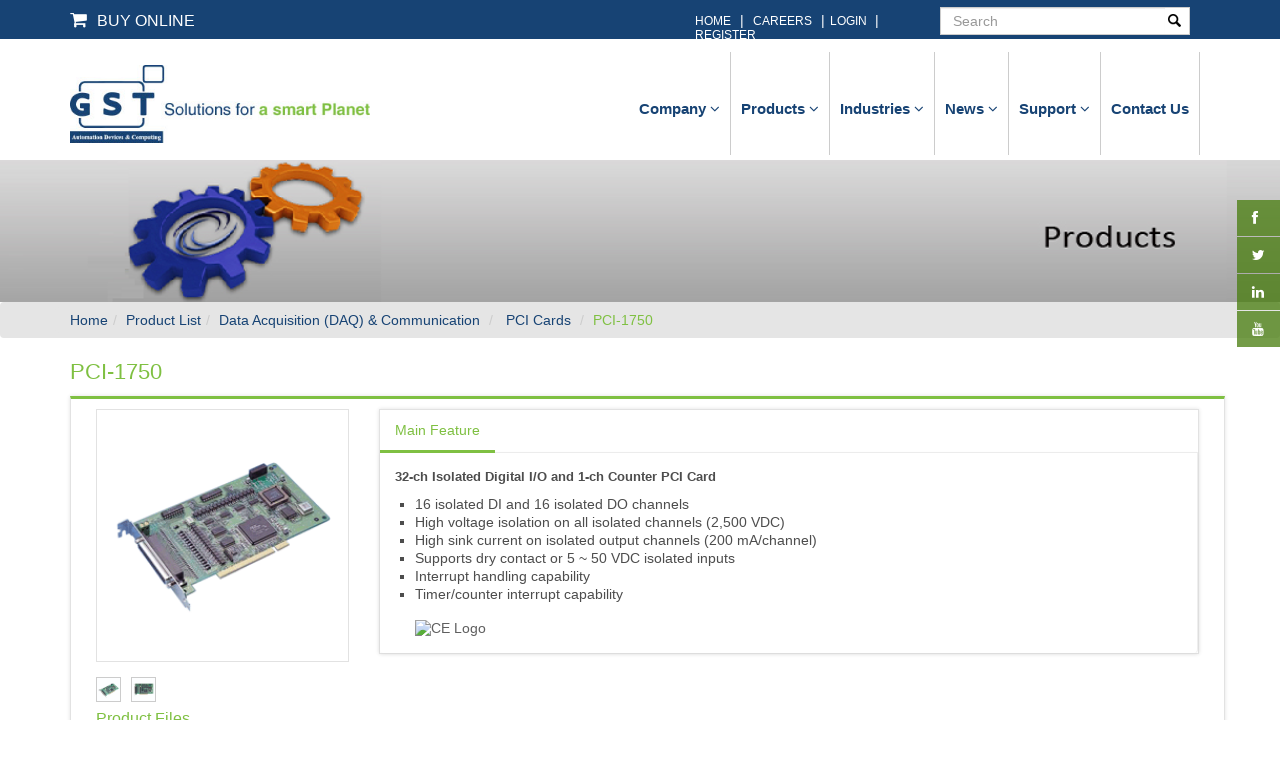

--- FILE ---
content_type: text/html; charset=utf-8
request_url: https://gstegypt.com/Category/Product/Details/1635?PCI-1750
body_size: 85288
content:

    <html>
    <head>

        <meta charset="utf-8">
        <meta name="description" content='GST-industrial computer, embedded automation computers, , industrial pc,data acquisition daq,touch panel pcs, military connectors , ADAM modules, rack pc , single board computer, industrial sitches , managed switches , unmanaged switches , POE switches ,' />
        <meta name="keywords" content='GST-industrial computer, embedded automation computers, , industrial pc,data acquisition daq,touch panel pcs, military connectors , ADAM modules, rack pc , single board computer, industrial sitches , managed switches , unmanaged switches , POE switches ,' />
        <meta name="author" content=''>
        <title>
            GST-industrial computer, embedded automation computers, , industrial pc,data acquisition daq,touch panel pcs, military connectors , ADAM modules, rack pc , single board computer, industrial sitches , managed switches , unmanaged switches , POE switches ,
        </title>
                <meta content="width=device-width, initial-scale=1.0" name="viewport">
        <meta content="width=device-width, user-scalable=no" name="viewport">
        <link rel="SHORTCUT ICON" type="image/png" href='/css/images/fav-icon.png' />
        
        <link rel="stylesheet" href='/css/css/bootstrap.min.css' type="text/css">
        <link rel="stylesheet" href='/css/css/main.css' type="text/css">
        <link rel="stylesheet" href='/css/css/custom.css' type="text/css">
        <link rel="stylesheet" href='/css/css/settings.mini.css' type="text/css">
        <link rel="stylesheet" href='/css/css/owl.carousel.css' type="text/css">
        <link rel="stylesheet" href='/css/css/owl.theme.css' type="text/css">        
        <link rel="stylesheet" href=' /css/css/lightbox.css' type="text/css">
        <link rel="stylesheet" href=' /css/font-awesome/css/font-awesome.css' type="text/css">
        <script src='/css/js/modernizr.js'></script>
        <link rel="stylesheet" href='/css/css/responsive-slider-parallax.css' type="text/css">
        <script async="" src="https://embed.tawk.to/5536328296c2befc4d6be0f8/default" charset="UTF-8" crossorigin="*"></script>
        
        <!--<link rel="stylesheet" href='/css/css/responsive-slider-parallax.css' type="text/css">-->
    </head>
    <style>
        #owl-demo .item
        {
            margin: 10px;
        }

            #owl-demo .item img
            {
                display: block;
                width: 100%;
                /*height: 200px;*/
            }
    </style>
    <body>
      <button id="btnmenu" data-target=".nav-main-collapse" data-toggle="collapse" class="btn btn-responsive-nav btn-inverse">
                                    <i class="fa fa-bars"></i>
                                </button>
        <form method="post" action="/category/product/details.aspx?ProductId=1635&amp;PCI-1750" onsubmit="javascript:return WebForm_OnSubmit();" id="ctl04">
<div class="aspNetHidden">
<input type="hidden" name="__EVENTTARGET" id="__EVENTTARGET" value="" />
<input type="hidden" name="__EVENTARGUMENT" id="__EVENTARGUMENT" value="" />
<input type="hidden" name="__VIEWSTATE" id="__VIEWSTATE" value="/wEPDwUENTM4MQ9kFgJmD2QWAmYPZBYCZg9kFgJmD2QWAgIEEGRkFgYCAw9kFgJmD2QWCGYPFgIeC18hSXRlbUNvdW50Av////[base64]/UG93ZXJfJl9FbmVyZ3kWAmYPFQEOUG93ZXIgJiBFbmVyZ3lkAgMPZBYCAgEPFgIfAQUhL2NhdGVnb3J5LzYxMjQ/TWFjaGluZV9BdXRvbWF0aW9uFgJmDxUBEk1hY2hpbmUgQXV0b21hdGlvbmQCBA9kFgICAQ8WAh8BBSovY2F0ZWdvcnkvODM/[base64]/[base64]/[base64]/[base64]/SG9tZV9BcHBsaWFuY2VfFgJmDxUBD0hvbWUgQXBwbGlhbmNlIGQCBw9kFgICAQ8WAh8BBS4vSW5kdXN0cmllcy9pbmR1c3RyeS1kZXRhaWxzLzM/[base64]/[base64]/U2luZ2xlX0JvYXJkX0NvbXB1dGVyZAIGD2QWAgIBDxYEHwMFHENsYXNzIEksIERpdmlzaW9uIDIgU29sdXRpb24fAQUrL2NhdGVnb3J5LzcxNDI/Q2xhc3NfSSxfRGl2aXNpb25fMl9Tb2x1dGlvbmQCBw9kFgICAQ8WBB8DBRQgQXV0b21hdGlvbiBQYW5lbCBQQx8BBSEvY2F0ZWdvcnkvMjM/[base64]/[base64]/[base64]/[base64]/[base64]/////w9kAgUPZBYCZg9kFgZmDxYCHwAC/////w9kAgEPFgIfAAIJFhJmD2QWAgIBDxYCHwEFIS9jYXRlZ29yeS82Mj9JbmR1c3RyaWFsX0NvbXB1dGVyXxYCZg8VARRJbmR1c3RyaWFsIENvbXB1dGVyIGQCAQ9kFgICAQ8WAh8BBSovY2F0ZWdvcnkvODM/[base64]/SHVtYW5fTWFjaGluZV9JbnRlcmZhY2VzFgJmDxUBGEh1bWFuIE1hY2hpbmUgSW50ZXJmYWNlc2QCBA9kFgICAQ8WAh8BBSsvY2F0ZWdvcnkvMTA/[base64]/[base64]/[base64]/[base64]/[base64]/TW9kdWxhcl9TeXN0ZW1fZm9yX19RdWlja19FcXVpcG1lbnRfSW50ZWdyYXRpb24WAmYPFQEvTW9kdWxhciBTeXN0ZW0gZm9yICBRdWljayBFcXVpcG1lbnQgSW50ZWdyYXRpb25kZDLhjO4YuAGmMYsZYCpaek+TMRph" />
</div>

<script type="text/javascript">
//<![CDATA[
var theForm = document.forms['ctl04'];
if (!theForm) {
    theForm = document.ctl04;
}
function __doPostBack(eventTarget, eventArgument) {
    if (!theForm.onsubmit || (theForm.onsubmit() != false)) {
        theForm.__EVENTTARGET.value = eventTarget;
        theForm.__EVENTARGUMENT.value = eventArgument;
        theForm.submit();
    }
}
//]]>
</script>


<script src="/WebResource.axd?d=2ZgGN_2wV-c5RhzPEENNE1pKue3xMBRicTEJb2xDr5fmWfZ5uoTM79NlGtCmCNQtVWFp4eBHOWO9cS1Y6bWUvLFPOl81&amp;t=638901644248157332" type="text/javascript"></script>


<script src="/ScriptResource.axd?d=g7EkykDrYIuGBTvjwIinmHdZzTgp4jn0EcwRuELWgwFxBPLosdspz2glzf326_MHCaZDMSdB1ON0Z9g-mg0Io-Qwty-rd0Lk35J20wg12nN1cyZUjIe1NgfAZoNwKcsUTT7J9p5jTG6RIwZAFRyYJp_yUR01&amp;t=ffffffff93d1c106" type="text/javascript"></script>
<script src="/ScriptResource.axd?d=t5nxNsKQR3td3KGUpuB7DyPhiuyLTgs8xliRFjn-h2aS6qBMrb_PwygsDAyGfBD-Itprxq5Ydi6JzgVNV8dYLXZAwgK3bykNxknxW7hzBwAFnGlqx6zPQVF8i2JNJZHGi0FuFw2&amp;t=27117261" type="text/javascript"></script>
<script src="/ScriptResource.axd?d=GP8RzIp-A0Uv7TqVlL285t7yX-VXBh5hORUTnqj3PV_Lx_Sc_S7D_fkuDm3U7Dma2Mt2aBJW2jLOvnuc4cFLntwVIw1AG-hTJcoa9dSZv1vS7tpeTuClNzJaSd4Qiwr_QQ7eaA2&amp;t=27117261" type="text/javascript"></script>
<script type="text/javascript">
//<![CDATA[
function WebForm_OnSubmit() {
if (typeof(ValidatorOnSubmit) == "function" && ValidatorOnSubmit() == false) return false;
return true;
}
//]]>
</script>

            <script type="text/javascript">
//<![CDATA[
Sys.WebForms.PageRequestManager._initialize('ctl00$ctl00$ctl00$ContentPlaceHolderDefault$ScriptManager1', 'ctl04', [], [], [], 90, 'ctl00$ctl00$ctl00');
//]]>
</script>

            <header id="header">
                <div class="topmenu">
                    <div class="container">
                        <div class="row">
                            <div class="col-lg-3 col-md-3 col-sm-3">
                                <div class="shoppingCart">
                                    <a href="">
                                        <p><span><i class="fa fa-shopping-cart"></i></span>buy online </p>
                                    </a>
                                </div>
                            </div>
                            <div class="col-lg-9 col-md-9 col-sm-9">
                                <aside id="Toolbar">
                                    
<script type="text/javascript" src='/css/js/jquery-1.10.2.js'></script>
<script type="text/javascript">
    $(document).keypress(function (event) {
        var keycode = (event.keyCode ? event.keyCode : event.which);
        if (keycode == 13) {
            
            $("#" + 'ContentPlaceHolderDefault_SearchControl_1_btnSearch')[0].click();
        }
    });

</script>
<div class="input-group">
    <input name="ctl00$ctl00$ctl00$ContentPlaceHolderDefault$SearchControl_1$txtSearch" type="text" id="ContentPlaceHolderDefault_SearchControl_1_txtSearch" class="form-control" placeholder="Search" />
    <div class="input-group-btn">
        <a id="ContentPlaceHolderDefault_SearchControl_1_btnSearch" class="btn btn-default fa fa-search" href="javascript:WebForm_DoPostBackWithOptions(new WebForm_PostBackOptions(&quot;ctl00$ctl00$ctl00$ContentPlaceHolderDefault$SearchControl_1$btnSearch&quot;, &quot;&quot;, true, &quot;search&quot;, &quot;&quot;, false, true))"></a>
        <span id="ContentPlaceHolderDefault_SearchControl_1_RFVSearch" class="validationstyle" style="color:Red;display:none;"></span>
    </div>
</div>

                                    <span class="toolbar-links">

                                        <a href='/home'>home</a> |
                             
                                        <a href='/Careers'>Careers</a>
                                        |<a id="ContentPlaceHolderDefault_LoginButtonControl_2_LoginButton" href="javascript:__doPostBack(&#39;ctl00$ctl00$ctl00$ContentPlaceHolderDefault$LoginButtonControl_2$LoginButton&#39;,&#39;&#39;)">login </a>|
<a href='/Register'>Register</a>

                                    </span>
                                </aside>
                                
                            </div>
                        </div>
                    </div>
                </div>
                <div class="container">
                    <div class="row">
                        <div class="col-lg-4 col-md-4 col-sm-3 col-xs-4">
                            <h1 class="logo">
                                <a href='/home'>
                                    <img class="img-responsive" src='/css/images/logo.jpg'>
                                </a>
                            </h1>
                        </div>

                    </div>
                </div>




                <!-- menu control -->
                
<div class="navbar-collapse nav-main-collapse collapse" id="divmenu">
    <div class="container">
        <nav class="nav-main mega-menu">
            <ul id="mainMenu" class="nav nav-pills nav-main">
                <li class="dropdown">
                    <a class="dropdown-toggle extra" href="#">
                        <i class="fa fa-angle-down"></i>
                    </a>
                    
                    <a href="#" class="dropdown-toggle disabled">Company <i class="fa fa-angle-down"></i></a>
                    <ul class="dropdown-menu">
                        <li><a href='/about-us'>About us</a></li>
                        <li><a href='/Clients'>Clients</a></li>
                        <li><a href='/Partners'>Partners</a></li>
                        <li><a href='/Certificates'>Certificates</a></li>
                        
                    </ul>
                </li>
                <li class="dropdown mega-menu-item mega-menu-fullwidth">
                    <a class="dropdown-toggle extra" href="#"><i class="fa fa-angle-down"></i></a>
                    <a href='/products-list' class="dropdown-toggle">Products
                                <i class="fa fa-angle-down"></i>
                    </a>
                    <ul class="dropdown-menu">
                        <li>
                            <div class="mega-menu-content">
                                <div class="row">

                                    <div class="col-md-6">
                                        <ul class="sub-menu">
                                            <li>
                                                <span class="mega-menu-sub-title">Products Categories</span>
                                                <ul class="sub-menu border-right-large">
                                                    
                                                            <li>
                                                                <a href="/category/62?Industrial_Computer_" id="ContentPlaceHolderDefault_Menu_3_repParentCategories_Link_0" data-html="true" data-placement="top" data-original-title="" data-tooltip="">
                                                                    <span class="bullet"></span>Industrial Computer 
                                                                </a>
                                                            </li>
                                                        
                                                            <li>
                                                                <a href="/category/6109?WebAccess_Software_&_Solution_Ready_Platforms" id="ContentPlaceHolderDefault_Menu_3_repParentCategories_Link_1" data-html="true" data-placement="top" data-original-title="" data-tooltip="">
                                                                    <span class="bullet"></span>WebAccess Software & Solution Ready Platforms
                                                                </a>
                                                            </li>
                                                        
                                                            <li>
                                                                <a href="/category/6116?Power_&_Energy" id="ContentPlaceHolderDefault_Menu_3_repParentCategories_Link_2" data-html="true" data-placement="top" data-original-title="" data-tooltip="">
                                                                    <span class="bullet"></span>Power & Energy
                                                                </a>
                                                            </li>
                                                        
                                                            <li>
                                                                <a href="/category/6124?Machine_Automation" id="ContentPlaceHolderDefault_Menu_3_repParentCategories_Link_3" data-html="true" data-placement="top" data-original-title="" data-tooltip="">
                                                                    <span class="bullet"></span>Machine Automation
                                                                </a>
                                                            </li>
                                                        
                                                            <li>
                                                                <a href="/category/83?_Industrial_Servers_&_Storage" id="ContentPlaceHolderDefault_Menu_3_repParentCategories_Link_4" data-html="true" data-placement="top" data-original-title="" data-tooltip="">
                                                                    <span class="bullet"></span> Industrial Servers & Storage
                                                                </a>
                                                            </li>
                                                        
                                                            <li>
                                                                <a href="/category/22?Single_Board_Computer" id="ContentPlaceHolderDefault_Menu_3_repParentCategories_Link_5" data-html="true" data-placement="top" data-original-title="" data-tooltip="">
                                                                    <span class="bullet"></span>Single Board Computer
                                                                </a>
                                                            </li>
                                                        
                                                            <li>
                                                                <a href="/category/7142?Class_I,_Division_2_Solution" id="ContentPlaceHolderDefault_Menu_3_repParentCategories_Link_6" data-html="true" data-placement="top" data-original-title="" data-tooltip="">
                                                                    <span class="bullet"></span>Class I, Division 2 Solution
                                                                </a>
                                                            </li>
                                                        
                                                            <li>
                                                                <a href="/category/23?_Automation_Panel_PC" id="ContentPlaceHolderDefault_Menu_3_repParentCategories_Link_7" data-html="true" data-placement="top" data-original-title="" data-tooltip="">
                                                                    <span class="bullet"></span> Automation Panel PC
                                                                </a>
                                                            </li>
                                                        
                                                            <li>
                                                                <a href="/category/2?Human_Machine_Interfaces" id="ContentPlaceHolderDefault_Menu_3_repParentCategories_Link_8" data-html="true" data-placement="top" data-original-title="" data-tooltip="">
                                                                    <span class="bullet"></span>Human Machine Interfaces
                                                                </a>
                                                            </li>
                                                        
                                                            <li>
                                                                <a href="/category/10?_Embedded_Automation_Computers" id="ContentPlaceHolderDefault_Menu_3_repParentCategories_Link_9" data-html="true" data-placement="top" data-original-title="" data-tooltip="">
                                                                    <span class="bullet"></span> Embedded Automation Computers
                                                                </a>
                                                            </li>
                                                        
                                                </ul>
                                            </li>
                                        </ul>
                                    </div>
                                    <div class="col-md-6">
                                        <ul class="sub-menu">
                                            <li>
                                                <span class="mega-menu-sub-title"></span>
                                                <ul class="sub-menu border-right-large">
                                                    
                                                            <li>
                                                                <a href="/category/2100?Fanless_Embedded_Box_PCs" id="ContentPlaceHolderDefault_Menu_3_repSubCategory_Link2_0" data-html="true" data-placement="top" data-original-title="" data-tooltip="">
                                                                    <span class="bullet"></span>Fanless Embedded Box PCs
                                                                </a>
                                                            </li>
                                                        
                                                            <li>
                                                                <a href="/category/7135?Building_Automation_Systems" id="ContentPlaceHolderDefault_Menu_3_repSubCategory_Link2_1" data-html="true" data-placement="top" data-original-title="" data-tooltip="">
                                                                    <span class="bullet"></span>Building Automation Systems
                                                                </a>
                                                            </li>
                                                        
                                                            <li>
                                                                <a href="/category/4?Industrial_Motherboard" id="ContentPlaceHolderDefault_Menu_3_repSubCategory_Link2_2" data-html="true" data-placement="top" data-original-title="" data-tooltip="">
                                                                    <span class="bullet"></span>Industrial Motherboard
                                                                </a>
                                                            </li>
                                                        
                                                            <li>
                                                                <a href="/category/17?Industrial_Computer_Peripherals" id="ContentPlaceHolderDefault_Menu_3_repSubCategory_Link2_3" data-html="true" data-placement="top" data-original-title="" data-tooltip="">
                                                                    <span class="bullet"></span>Industrial Computer Peripherals
                                                                </a>
                                                            </li>
                                                        
                                                            <li>
                                                                <a href="/category/76?_Remote_I/O_Modules" id="ContentPlaceHolderDefault_Menu_3_repSubCategory_Link2_4" data-html="true" data-placement="top" data-original-title="" data-tooltip="">
                                                                    <span class="bullet"></span> Remote I/O Modules
                                                                </a>
                                                            </li>
                                                        
                                                            <li>
                                                                <a href="/category/3?_Data_Acquisition_(DAQ)_&_Communication" id="ContentPlaceHolderDefault_Menu_3_repSubCategory_Link2_5" data-html="true" data-placement="top" data-original-title="" data-tooltip="">
                                                                    <span class="bullet"></span> Data Acquisition (DAQ) & Communication
                                                                </a>
                                                            </li>
                                                        
                                                            <li>
                                                                <a href="/category/11?Automation_Controllers" id="ContentPlaceHolderDefault_Menu_3_repSubCategory_Link2_6" data-html="true" data-placement="top" data-original-title="" data-tooltip="">
                                                                    <span class="bullet"></span>Automation Controllers
                                                                </a>
                                                            </li>
                                                        
                                                            <li>
                                                                <a href="/category/13?Industrial_Communications" id="ContentPlaceHolderDefault_Menu_3_repSubCategory_Link2_7" data-html="true" data-placement="top" data-original-title="" data-tooltip="">
                                                                    <span class="bullet"></span>Industrial Communications
                                                                </a>
                                                            </li>
                                                        
                                                            <li>
                                                                <a href="/category/12?Portable_Rugged_PC" id="ContentPlaceHolderDefault_Menu_3_repSubCategory_Link2_8" data-html="true" data-placement="top" data-original-title="" data-tooltip="">
                                                                    <span class="bullet"></span>Portable Rugged PC
                                                                </a>
                                                            </li>
                                                        
                                                            <li>
                                                                <a href="/category/2099?Industrial_Key_board_" id="ContentPlaceHolderDefault_Menu_3_repSubCategory_Link2_9" data-html="true" data-placement="top" data-original-title="" data-tooltip="">
                                                                    <span class="bullet"></span>Industrial Key board 
                                                                </a>
                                                            </li>
                                                        
                                                            <li>
                                                                <a href="/category/16?Interconnect_Products" id="ContentPlaceHolderDefault_Menu_3_repSubCategory_Link2_10" data-html="true" data-placement="top" data-original-title="" data-tooltip="">
                                                                    <span class="bullet"></span>Interconnect Products
                                                                </a>
                                                            </li>
                                                        
                                                            <li>
                                                                <a href="/category/product/18?Customized_&_Standard_Cable_Assemblies" id="ContentPlaceHolderDefault_Menu_3_repSubCategory_Link2_11" data-html="true" data-placement="top" data-original-title="" data-tooltip="">
                                                                    <span class="bullet"></span>Customized & Standard Cable Assemblies
                                                                </a>
                                                            </li>
                                                        
                                                            <li>
                                                                <a href="/category/product/14?Rack_&_Cabinets" id="ContentPlaceHolderDefault_Menu_3_repSubCategory_Link2_12" data-html="true" data-placement="top" data-original-title="" data-tooltip="">
                                                                    <span class="bullet"></span>Rack & Cabinets
                                                                </a>
                                                            </li>
                                                        
                                                            <li>
                                                                <a href="/category/product/4110?Military_Accessories_" id="ContentPlaceHolderDefault_Menu_3_repSubCategory_Link2_13" data-html="true" data-placement="top" data-original-title="" data-tooltip="">
                                                                    <span class="bullet"></span>Military Accessories 
                                                                </a>
                                                            </li>
                                                        
                                                </ul>
                                            </li>
                                        </ul>
                                    </div>


                                </div>
                            </div>
                        </li>
                    </ul>
                </li>
                <li class="dropdown">
                    <a class="dropdown-toggle extra" href="#">
                        <i class="fa fa-angle-down"></i>
                    </a>
                    <a href='/Industries' class="dropdown-toggle ">Industries <i class="fa fa-angle-down"></i></a>

                    <ul class="dropdown-menu">
                        
                                <li>
                                    <a href="/Industries/industry-details-new/1?Factory_Automation" id="ContentPlaceHolderDefault_Menu_3_rptIndustries_Link2_0" data-html="true" data-placement="top" data-original-title="" data-tooltip="">
                                        <span class="bullet"></span>Factory Automation
                                    </a>
                                </li>
                            
                                <li>
                                    <a href="/Industries/industry-details-new/2?Oil&_Gas_Applications_" id="ContentPlaceHolderDefault_Menu_3_rptIndustries_Link2_1" data-html="true" data-placement="top" data-original-title="" data-tooltip="">
                                        <span class="bullet"></span>Oil& Gas Applications 
                                    </a>
                                </li>
                            
                                <li>
                                    <a href="/Industries/industry-details-new/1008?Intelligent_Transportation" id="ContentPlaceHolderDefault_Menu_3_rptIndustries_Link2_2" data-html="true" data-placement="top" data-original-title="" data-tooltip="">
                                        <span class="bullet"></span>Intelligent Transportation
                                    </a>
                                </li>
                            
                                <li>
                                    <a href="/Industries/industry-details-new/2017?Military_Applications" id="ContentPlaceHolderDefault_Menu_3_rptIndustries_Link2_3" data-html="true" data-placement="top" data-original-title="" data-tooltip="">
                                        <span class="bullet"></span>Military Applications
                                    </a>
                                </li>
                            
                                <li>
                                    <a href="/Industries/industry-details-new/4?Educational_Applications_" id="ContentPlaceHolderDefault_Menu_3_rptIndustries_Link2_4" data-html="true" data-placement="top" data-original-title="" data-tooltip="">
                                        <span class="bullet"></span>Educational Applications 
                                    </a>
                                </li>
                            
                                <li>
                                    <a href="/Industries/industry-details/5?Test_&_measurement_" id="ContentPlaceHolderDefault_Menu_3_rptIndustries_Link2_5" data-html="true" data-placement="top" data-original-title="" data-tooltip="">
                                        <span class="bullet"></span>Test & measurement 
                                    </a>
                                </li>
                            
                                <li>
                                    <a href="/Industries/industry-details/1007?Home_Appliance_" id="ContentPlaceHolderDefault_Menu_3_rptIndustries_Link2_6" data-html="true" data-placement="top" data-original-title="" data-tooltip="">
                                        <span class="bullet"></span>Home Appliance 
                                    </a>
                                </li>
                            
                                <li>
                                    <a href="/Industries/industry-details/3?Power_&_Energy_" id="ContentPlaceHolderDefault_Menu_3_rptIndustries_Link2_7" data-html="true" data-placement="top" data-original-title="" data-tooltip="">
                                        <span class="bullet"></span>Power & Energy 
                                    </a>
                                </li>
                            
                                <li>
                                    <a href="/Industries/industry-details-new/2018?Intelligent_Video_Processing_Systems" id="ContentPlaceHolderDefault_Menu_3_rptIndustries_Link2_8" data-html="true" data-placement="top" data-original-title="" data-tooltip="">
                                        <span class="bullet"></span>Intelligent Video Processing Systems
                                    </a>
                                </li>
                            
                                <li>
                                    <a href="/Industries/industry-details-new/2019?Integrated_Automation_Systems" id="ContentPlaceHolderDefault_Menu_3_rptIndustries_Link2_9" data-html="true" data-placement="top" data-original-title="" data-tooltip="">
                                        <span class="bullet"></span>Integrated Automation Systems
                                    </a>
                                </li>
                            
                                <li>
                                    <a href="/Industries/industry-details-new/2020?Modular_System_for__Quick_Equipment_Integration" id="ContentPlaceHolderDefault_Menu_3_rptIndustries_Link2_10" data-html="true" data-placement="top" data-original-title="" data-tooltip="">
                                        <span class="bullet"></span>Modular System for  Quick Equipment Integration
                                    </a>
                                </li>
                            
                    </ul>
                </li>



                <li class="dropdown">
                    <a class="dropdown-toggle extra" href="#">
                        <i class="fa fa-angle-down"></i>
                    </a>
                    <a href='/news' class="dropdown-toggle ">News <i class="fa fa-angle-down"></i></a>
                    <ul class="dropdown-menu">
                        <li><a href='/events'>Events</a></li>
                        <li><a href='/news'>News</a></li>
                    </ul>
                </li>



                <li class="dropdown">
                    <a class="dropdown-toggle extra" href="#">
                        <i class="fa fa-angle-down"></i>
                    </a>
                    <a href="#" class="dropdown-toggle">Support <i class="fa fa-angle-down"></i></a>
                    <ul class="dropdown-menu">
                        <li><a href='/Downloads'>Downloads</a></li>
                        <li><a href='/enquiry'>Service Inquiry</a></li>
                        <li><a href='/FAQ'>FAQs</a></li>
                    </ul>
                </li>

                <li>
                    <a class="dropdown-toggle extra" href="#"><i class="fa fa-angle-down"></i></a>
                    <a href='/contactus' class="dropdown-toggle">contact us</a>
                </li>
            </ul>
        </nav>
    </div>
</div>

                <!-- end menu control -->
            </header>







            
        <div class="solutions">
        <section class="banner-inner">
            <img id="bannerImage" src='/media/7843/landing_products_photo_.png' alt="bannerImage" />
        </section>
        <section class="breadcrumb">
            <div class="container">
                <div class="row">
                    <ol class="breadcrumb">
                         <li><a href='/'>Home</a></li><li><a href='/products-list/'>Product List</a></li><li><a href='/Category/3?_Data_Acquisition_(DAQ)_&_Communication'>Data Acquisition (DAQ) & Communication</a></li> <li><a href='/Category/Product/66?PCI-1750'> PCI Cards</a></li> <li class='last'><a href='#'>PCI-1750</a></li>  
                    </ol>
                </div>
            </div>
        </section>

        <section class="solution-items">
            <div class="container">
                <div class="row">
                    <!-- product left menu-->
                    <!--<div class="col-md-3 product-items wow fadeInDown" data-wow-delay="0.2s">
                    

<div id="sidebar-wrapper">
    <ul class="sidebar-nav">
        <li class="sidebar-brand">
            <a>Categories</a>
        </li>
        
                <li>
                    <a href="/category/62?Industrial_Computer_" id="ContentPlaceHolderDefault_PageContent_ProductLeftMenuControl_5_repCategories_hrefCategories_0">Industrial Computer </a>
                </li>
            
                <li>
                    <a href="/category/6109?WebAccess_Software_&_Solution_Ready_Platforms" id="ContentPlaceHolderDefault_PageContent_ProductLeftMenuControl_5_repCategories_hrefCategories_1">WebAccess Software &amp; Solution Ready Platforms</a>
                </li>
            
                <li>
                    <a href="/category/6116?Power_&_Energy" id="ContentPlaceHolderDefault_PageContent_ProductLeftMenuControl_5_repCategories_hrefCategories_2">Power &amp; Energy</a>
                </li>
            
                <li>
                    <a href="/category/6124?Machine_Automation" id="ContentPlaceHolderDefault_PageContent_ProductLeftMenuControl_5_repCategories_hrefCategories_3">Machine Automation</a>
                </li>
            
                <li>
                    <a href="/category/83?_Industrial_Servers_&_Storage" id="ContentPlaceHolderDefault_PageContent_ProductLeftMenuControl_5_repCategories_hrefCategories_4"> Industrial Servers &amp; Storage</a>
                </li>
            
                <li>
                    <a href="/category/22?Single_Board_Computer" id="ContentPlaceHolderDefault_PageContent_ProductLeftMenuControl_5_repCategories_hrefCategories_5">Single Board Computer</a>
                </li>
            
                <li>
                    <a href="/category/7142?Class_I,_Division_2_Solution" id="ContentPlaceHolderDefault_PageContent_ProductLeftMenuControl_5_repCategories_hrefCategories_6">Class I, Division 2 Solution</a>
                </li>
            
                <li>
                    <a href="/category/23?_Automation_Panel_PC" id="ContentPlaceHolderDefault_PageContent_ProductLeftMenuControl_5_repCategories_hrefCategories_7"> Automation Panel PC</a>
                </li>
            
                <li>
                    <a href="/category/2?Human_Machine_Interfaces" id="ContentPlaceHolderDefault_PageContent_ProductLeftMenuControl_5_repCategories_hrefCategories_8">Human Machine Interfaces</a>
                </li>
            
                <li>
                    <a href="/category/10?_Embedded_Automation_Computers" id="ContentPlaceHolderDefault_PageContent_ProductLeftMenuControl_5_repCategories_hrefCategories_9"> Embedded Automation Computers</a>
                </li>
            
                <li>
                    <a href="/category/2100?Fanless_Embedded_Box_PCs" id="ContentPlaceHolderDefault_PageContent_ProductLeftMenuControl_5_repCategories_hrefCategories_10">Fanless Embedded Box PCs</a>
                </li>
            
                <li>
                    <a href="/category/7135?Building_Automation_Systems" id="ContentPlaceHolderDefault_PageContent_ProductLeftMenuControl_5_repCategories_hrefCategories_11">Building Automation Systems</a>
                </li>
            
                <li>
                    <a href="/category/4?Industrial_Motherboard" id="ContentPlaceHolderDefault_PageContent_ProductLeftMenuControl_5_repCategories_hrefCategories_12">Industrial Motherboard</a>
                </li>
            
                <li>
                    <a href="/category/17?Industrial_Computer_Peripherals" id="ContentPlaceHolderDefault_PageContent_ProductLeftMenuControl_5_repCategories_hrefCategories_13">Industrial Computer Peripherals</a>
                </li>
            
                <li>
                    <a href="/category/76?_Remote_I/O_Modules" id="ContentPlaceHolderDefault_PageContent_ProductLeftMenuControl_5_repCategories_hrefCategories_14"> Remote I/O Modules</a>
                </li>
            
                <li>
                    <a href="/category/3?_Data_Acquisition_(DAQ)_&_Communication" id="ContentPlaceHolderDefault_PageContent_ProductLeftMenuControl_5_repCategories_hrefCategories_15"> Data Acquisition (DAQ) &amp; Communication</a>
                </li>
            
                <li>
                    <a href="/category/11?Automation_Controllers" id="ContentPlaceHolderDefault_PageContent_ProductLeftMenuControl_5_repCategories_hrefCategories_16">Automation Controllers</a>
                </li>
            
                <li>
                    <a href="/category/13?Industrial_Communications" id="ContentPlaceHolderDefault_PageContent_ProductLeftMenuControl_5_repCategories_hrefCategories_17">Industrial Communications</a>
                </li>
            
                <li>
                    <a href="/category/12?Portable_Rugged_PC" id="ContentPlaceHolderDefault_PageContent_ProductLeftMenuControl_5_repCategories_hrefCategories_18">Portable Rugged PC</a>
                </li>
            
                <li>
                    <a href="/category/2099?Industrial_Key_board_" id="ContentPlaceHolderDefault_PageContent_ProductLeftMenuControl_5_repCategories_hrefCategories_19">Industrial Key board </a>
                </li>
            
                <li>
                    <a href="/category/16?Interconnect_Products" id="ContentPlaceHolderDefault_PageContent_ProductLeftMenuControl_5_repCategories_hrefCategories_20">Interconnect Products</a>
                </li>
            
                <li>
                    <a href="/category/product/18?Customized_&_Standard_Cable_Assemblies" id="ContentPlaceHolderDefault_PageContent_ProductLeftMenuControl_5_repCategories_hrefCategories_21">Customized &amp; Standard Cable Assemblies</a>
                </li>
            
                <li>
                    <a href="/category/product/14?Rack_&_Cabinets" id="ContentPlaceHolderDefault_PageContent_ProductLeftMenuControl_5_repCategories_hrefCategories_22">Rack &amp; Cabinets</a>
                </li>
            
                <li>
                    <a href="/category/product/4110?Military_Accessories_" id="ContentPlaceHolderDefault_PageContent_ProductLeftMenuControl_5_repCategories_hrefCategories_23">Military Accessories </a>
                </li>
            
    </ul>
</div>
<style>
    .product-items ul li {

    padding: 0px;
}
    .sidebar-nav li a:hover {
        color:#FFF  !important;
    }
</style>

                      <div class="email-sub">
                            <a href='/Careers'>
                                <img src='/css/images/careers.jpg' alt="careers.jpg" />
                            </a>
                        </div>
                  </div>-->
                    <!-- end product left menu-->
                    <!-- product details-->
                    
                    
<style>
    .gallerySmallPic img {
        border: 1px solid #ccc;
        max-height: 25px;
        max-width: 170px;
    }

    .gallery ul li {
        background: none repeat scroll 0 0 transparent;
        float: left;
        height: auto;
        list-style: outside none none;
        margin: 0 10px 5px 0;
        padding: 0;
    }
</style>
<div class="col-md-12  wow fadeInDown" data-wow-delay="0.4s">
    <h4>
        PCI-1750</h4>
    <div class="row product-item-detials">
        <div class="col-md-3">
            <div class="row">
                <div class="col-md-12">
                    <img src="/media/Products/5480d3dc-850f-4cb5-a91f-0479fcf883eb.gif" id="ContentPlaceHolderDefault_PageContent_ProdctDetailsControl_6_MainImage" class="product-mainimg" style="width: 100%" alt="PCI-1750" />
                    <div id="ContentPlaceHolderDefault_PageContent_ProdctDetailsControl_6_divImages">
                        <div class="gallery gallerySmallPic">
                            <ul>
                                
                                        <li><a title='1' data-lightbox="example-set" href='/media/Products/9ab9c1a2-9cfb-40e3-8b9e-4ba3335f94a3.jpg' class="example-image-link">
                                            <img alt='1' src='/media/Products/9ab9c1a2-9cfb-40e3-8b9e-4ba3335f94a3.jpg' class="example-image"></a></li>
                                    
                                        <li><a title='2' data-lightbox="example-set" href='/media/Products/7ea49f14-bf8c-4b9d-90f1-c47e404a428d.jpg' class="example-image-link">
                                            <img alt='2' src='/media/Products/7ea49f14-bf8c-4b9d-90f1-c47e404a428d.jpg' class="example-image"></a></li>
                                    
                            </ul>
                        </div>
                    </div>
                </div>

                <div class="col-md-12">
                    <div id="ContentPlaceHolderDefault_PageContent_ProdctDetailsControl_6_divFile">
                        <h5>Product Files</h5>

                        <ul class="downloadpdf">
                            
                                    
                                    <li><a href='/media/Products/fa793d24-70ef-40a8-af8e-0fb2aac130da.pdf' class="pdf-download" target="_blank">Date sheet </a></li>
                                
                        </ul>
                    </div>
                </div>
            </div>



        </div>
        <div class="col-md-9">
            <div id="ContentPlaceHolderDefault_PageContent_ProdctDetailsControl_6_divTabs" class="product-details-tabs">

                <!-- Nav tabs -->
                <ul class="nav nav-tabs" role="tablist">
                    <li id="ContentPlaceHolderDefault_PageContent_ProdctDetailsControl_6_Tab1Tilte" role="presentation" class="active"><a href="../../usercontrols/#Tab1" id="ContentPlaceHolderDefault_PageContent_ProdctDetailsControl_6_lnkTab1" aria-controls="home" role="tab" data-toggle="tab">Main Feature  </a></li>
                    
                    
                    
                </ul>

                <!-- Tab panes -->
                <div class="tab-content">
                    <div id="Tab1" role="tabpanel" class="tab-pane fade in active">
                        <p>
	<strong><span style="color: rgb(77, 77, 77); font-family: Arial, Helvetica, sans-serif; font-size: 13px; line-height: 18px;">32-ch Isolated Digital I/O and 1-ch Counter PCI Card</span></strong></p>
<ul id="CPH1_bdlHeader" style="padding-right: 0px; padding-left: 0px; margin: 0px; border: 0px; outline: 0px; color: rgb(77, 77, 77); font-family: Arial, Helvetica, sans-serif; line-height: 12px; background-image: initial; background-attachment: initial; background-size: initial; background-origin: initial; background-clip: initial; background-position: initial; background-repeat: initial;">
	<li style="margin: 0px 0px 2px 20px; padding: 0px; border: 0px; outline: 0px; list-style: square; line-height: 16px; background: transparent;">
		16 isolated DI and 16 isolated DO channels</li>
	<li style="margin: 0px 0px 2px 20px; padding: 0px; border: 0px; outline: 0px; list-style: square; line-height: 16px; background: transparent;">
		High voltage isolation on all isolated channels (2,500 VDC)</li>
	<li style="margin: 0px 0px 2px 20px; padding: 0px; border: 0px; outline: 0px; list-style: square; line-height: 16px; background: transparent;">
		High sink current on isolated output channels (200 mA/channel)</li>
	<li style="margin: 0px 0px 2px 20px; padding: 0px; border: 0px; outline: 0px; list-style: square; line-height: 16px; background: transparent;">
		Supports dry contact or 5 ~ 50 VDC isolated inputs</li>
	<li style="margin: 0px 0px 2px 20px; padding: 0px; border: 0px; outline: 0px; list-style: square; line-height: 16px; background: transparent;">
		Interrupt handling capability</li>
	<li style="margin: 0px 0px 2px 20px; padding: 0px; border: 0px; outline: 0px; list-style: square; line-height: 16px; background: transparent;">
		Timer/counter interrupt capability</li>
</ul>
<div style="margin: 0px 0px 2px 20px; padding: 0px; border: 0px; outline: 0px; list-style: square; line-height: 16px; background: transparent;">
	<br />
	<img alt="CE Logo" src="http://downloadt.advantech.com/ProductFile/PIS/PISResource/certs/CE%20Logo.jpg" /></div>

                    </div>
                    
                    
                    
                </div>


            </div>
            
           <!-- <ul style="padding: 0">
                <strong><span style="color: rgb(77, 77, 77); font-family: Arial, Helvetica, sans-serif; font-size: 13px; font-weight: bold; line-height: 18px;">32-ch Isolated Digital I/O and 1-ch Counter PCI Card</span></strong><br />
<ul id="CPH1_bdlHeader" style="margin: 0px; padding-right: 0px; padding-left: 0px; border: 0px; outline: 0px; color: rgb(77, 77, 77); font-family: Arial, Helvetica, sans-serif; line-height: 12px; background-image: initial; background-attachment: initial; background-size: initial; background-origin: initial; background-clip: initial; background-position: initial; background-repeat: initial;">
	<li style="margin: 0px 0px 2px 20px; padding: 0px; border: 0px; outline: 0px; list-style: square; line-height: 16px; background: transparent;">
		16 isolated DI and 16 isolated DO channels</li>
	<li style="margin: 0px 0px 2px 20px; padding: 0px; border: 0px; outline: 0px; list-style: square; line-height: 16px; background: transparent;">
		High voltage isolation on all isolated channels (2,500 VDC)</li>
	<li style="margin: 0px 0px 2px 20px; padding: 0px; border: 0px; outline: 0px; list-style: square; line-height: 16px; background: transparent;">
		High sink current on isolated output channels (200 mA/channel)</li>
	<li style="margin: 0px 0px 2px 20px; padding: 0px; border: 0px; outline: 0px; list-style: square; line-height: 16px; background: transparent;">
		Supports dry contact or 5 ~ 50 VDC isolated inputs</li>
	<li style="margin: 0px 0px 2px 20px; padding: 0px; border: 0px; outline: 0px; list-style: square; line-height: 16px; background: transparent;">
		Interrupt handling capability</li>
	<li style="margin: 0px 0px 2px 20px; padding: 0px; border: 0px; outline: 0px; list-style: square; line-height: 16px; background: transparent;">
		Timer/counter interrupt capability</li>
</ul>
<div style="margin: 0px 0px 2px 20px; padding: 0px; border: 0px; outline: 0px; list-style: square; line-height: 16px; background: transparent;">
	<br />
	<img alt="CE Logo" src="http://downloadt.advantech.com/ProductFile/PIS/PISResource/certs/CE%20Logo.jpg" /></div>

            </ul>-->


        </div>
        
    </div>
    <span id="ContentPlaceHolderDefault_PageContent_ProdctDetailsControl_6_test"></span>
    <style>
        a:hover {
            color: #174374;
        }
    </style>

                    <!-- end product details-->
                </div>
            </div>
        </section>
        </div>

            <footer>

                <div class="container wow fadeInDown">
                    <div class="row">
                        
                          
<div class="col-lg-9 col-md-12 col-sm-12 cpl-xs-12">
    <!----Footer Menu------>
    <ul class="footerlist">
        <li class="frist">Company</li>
        <li><a href='/about-us'>About us</a></li>
        <li><a href='/Clients'>Clients</a></li>
        <li><a href='/Partners'>Partners</a></li>
        <li><a href='/Certificates'>Certificates</a></li>
        
    </ul>
    <ul class="footerlist">
        <li class="frist">Products</li>
        
                <li>
                    <a href="/category/62?Industrial_Computer_" id="ContentPlaceHolderDefault_Footer_7_repParentCategories_Link_0">
                        Industrial Computer 
                    </a>
                </li>
            
                <li>
                    <a href="/category/83?_Industrial_Servers_&_Storage" id="ContentPlaceHolderDefault_Footer_7_repParentCategories_Link_1">
                         Industrial Servers & Storage
                    </a>
                </li>
            
                <li>
                    <a href="/category/22?Single_Board_Computer" id="ContentPlaceHolderDefault_Footer_7_repParentCategories_Link_2">
                        Single Board Computer
                    </a>
                </li>
            
                <li>
                    <a href="/category/2?Human_Machine_Interfaces" id="ContentPlaceHolderDefault_Footer_7_repParentCategories_Link_3">
                        Human Machine Interfaces
                    </a>
                </li>
            
                <li>
                    <a href="/category/10?_Embedded_Automation_Computers" id="ContentPlaceHolderDefault_Footer_7_repParentCategories_Link_4">
                         Embedded Automation Computers
                    </a>
                </li>
            
                <li>
                    <a href="/category/3?_Data_Acquisition_(DAQ)_&_Communication" id="ContentPlaceHolderDefault_Footer_7_repParentCategories_Link_5">
                         Data Acquisition (DAQ) & Communication
                    </a>
                </li>
            
                <li>
                    <a href="/category/13?Industrial_Communications" id="ContentPlaceHolderDefault_Footer_7_repParentCategories_Link_6">
                        Industrial Communications
                    </a>
                </li>
            
                <li>
                    <a href="/category/12?Portable_Rugged_PC" id="ContentPlaceHolderDefault_Footer_7_repParentCategories_Link_7">
                        Portable Rugged PC
                    </a>
                </li>
            
                <li>
                    <a href="/category/16?Interconnect_Products" id="ContentPlaceHolderDefault_Footer_7_repParentCategories_Link_8">
                        Interconnect Products
                    </a>
                </li>
            

    </ul>
    <ul class="footerlist">
        
    </ul>
    <ul class="footerlist">
        <li class="frist">Industries</li>

        
                <li>
                    <a href="/Industries/industry-details-new/1?Factory_Automation" id="ContentPlaceHolderDefault_Footer_7_rptIndustries_Link2_0">
                        Factory Automation
                    </a>
                </li>
            
                <li>
                    <a href="/Industries/industry-details-new/2?Oil&_Gas_Applications_" id="ContentPlaceHolderDefault_Footer_7_rptIndustries_Link2_1">
                        Oil& Gas Applications 
                    </a>
                </li>
            
                <li>
                    <a href="/Industries/industry-details-new/1008?Intelligent_Transportation" id="ContentPlaceHolderDefault_Footer_7_rptIndustries_Link2_2">
                        Intelligent Transportation
                    </a>
                </li>
            
                <li>
                    <a href="/Industries/industry-details-new/2017?Military_Applications" id="ContentPlaceHolderDefault_Footer_7_rptIndustries_Link2_3">
                        Military Applications
                    </a>
                </li>
            
                <li>
                    <a href="/Industries/industry-details-new/4?Educational_Applications_" id="ContentPlaceHolderDefault_Footer_7_rptIndustries_Link2_4">
                        Educational Applications 
                    </a>
                </li>
            
                <li>
                    <a href="/Industries/industry-details/5?Test_&_measurement_" id="ContentPlaceHolderDefault_Footer_7_rptIndustries_Link2_5">
                        Test & measurement 
                    </a>
                </li>
            
                <li>
                    <a href="/Industries/industry-details/1007?Home_Appliance_" id="ContentPlaceHolderDefault_Footer_7_rptIndustries_Link2_6">
                        Home Appliance 
                    </a>
                </li>
            
                <li>
                    <a href="/Industries/industry-details/3?Power_&_Energy_" id="ContentPlaceHolderDefault_Footer_7_rptIndustries_Link2_7">
                        Power & Energy 
                    </a>
                </li>
            
                <li>
                    <a href="/Industries/industry-details-new/2018?Intelligent_Video_Processing_Systems" id="ContentPlaceHolderDefault_Footer_7_rptIndustries_Link2_8">
                        Intelligent Video Processing Systems
                    </a>
                </li>
            
                <li>
                    <a href="/Industries/industry-details-new/2019?Integrated_Automation_Systems" id="ContentPlaceHolderDefault_Footer_7_rptIndustries_Link2_9">
                        Integrated Automation Systems
                    </a>
                </li>
            
                <li>
                    <a href="/Industries/industry-details-new/2020?Modular_System_for__Quick_Equipment_Integration" id="ContentPlaceHolderDefault_Footer_7_rptIndustries_Link2_10">
                        Modular System for  Quick Equipment Integration
                    </a>
                </li>
            
    </ul>
    <ul class="footerlist">
        <li class="frist">News</li>

        <li><a href='/events'>Events</a></li>
        <li><a href='/news'>News</a></li>
    </ul>
    <ul class="footerlist">
        <li class="frist">Support</li>

        <li><a href='/Downloads'>Downloads</a></li>
        <li><a href='/enquiry'>Service Inquiry</a></li>
        <li><a href='/FAQ'>FAQs</a></li>
    </ul>
   

</div>

                          
                        
<div class="col-lg-3 col-md-12 col-sm-12 col-xs-12">
    <div class="subscribeForm">
						<br/><br/>
                          <font color="white" size="3">Join our Email List</font>
                          <br/><br/>
	
    <input name="ctl00$ctl00$ctl00$ContentPlaceHolderDefault$NewsLetterControl_8$txtEmail" maxlength="150" id="ContentPlaceHolderDefault_NewsLetterControl_8_txtEmail" type="text" placeholder="Email..." autocomplete="off" />
    <span id="ContentPlaceHolderDefault_NewsLetterControl_8_RFVtxtEmail" class="newslettervalidation" style="display:none;"></span>
    <span id="ContentPlaceHolderDefault_NewsLetterControl_8_REVSubscribe" class="newslettervalidation" style="display:none;">Invaild Mail</span>
    <input type="submit" name="ctl00$ctl00$ctl00$ContentPlaceHolderDefault$NewsLetterControl_8$btnSubmit" value="GO" onclick="javascript:WebForm_DoPostBackWithOptions(new WebForm_PostBackOptions(&quot;ctl00$ctl00$ctl00$ContentPlaceHolderDefault$NewsLetterControl_8$btnSubmit&quot;, &quot;&quot;, true, &quot;subscribe&quot;, &quot;&quot;, false, false))" id="ContentPlaceHolderDefault_NewsLetterControl_8_btnSubmit" />
    <span id="ContentPlaceHolderDefault_NewsLetterControl_8_lblError" class="newslettervalidation"></span>
        </div>
</div>

                    </div>
                </div>
            </footer>
                    <div class="footer02 floatL">
                <div class="container">
                    <div class="row">
                        <div class="col-lg-6 col-md-6 col-sm-6 col-xs-12">
                            <div class="copyRight">© 2016 All rights reserved. GST - Developed by <a href="http://net-wave.net/" target="_blank">NetWave</a></div>
                        </div>
                        <div class="col-lg-6 col-md-6 col-sm-6 col-xs-12">
                            <div class="copyRight02"><a href="/sitemap/">Sitemap</a>|<a href="/contactus">Contact Us</a>|<a href="/special-pages/privacy-policy">Privacy Policy</a>   |   <a href="/special-pages/terms-conditions">Terms &amp; Conditions</a></div>
                        </div>
                    </div>
                </div>
            </div>
      
            <div class="stickyList">
                <div class="soialMedia">
                    <ul>

                        <li><a title="Facebook" target="_blank" href="https://www.facebook.com/pages/GST-Egypt/182436191776342?ref=hl"><span><i class="fa fa-facebook" aria-hidden="true"></i></span></a></li>
                        <li><a title="twitter" target="_blank" href="https://twitter.com/GSTautomation"><span><i class="fa fa-twitter" aria-hidden="true"></i></span></a></li>
                        <li><a title="linkedin" target="_blank" href="https://www.linkedin.com/company/gst-egypt?trk=top_nav_home"><span><i class="fa fa-linkedin" aria-hidden="true"></i></span></a></li>
                        <li><a title="youtube" target="_blank" href="https://www.youtube.com/results?search_query=gstegypt"><span><i class="fa fa-youtube" aria-hidden="true"></i></span></a></li>
                    </ul>
                </div>
                <!--<div class="help">
            <p>need help ?<span><i class="fa fa-envelope" aria-hidden="true"></i></span></p>
        </div>-->
            </div>


            <!--<script type="text/javascript" language="javascript" src='/css/js/jquery-1.10.2.js'></script>
            <script type="text/javascript" language="javascript" src='/css/js/bootstrap.js'></script>
            <script type="text/javascript" language="javascript" src='/css/js/owl.carousel.js'></script>
            <script type="text/javascript" language="javascript" src='/css/js/all.js'></script>
            <script type="text/javascript" language="javascript" src='/css/js/responsive-slider.js'></script>
            <script type="text/javascript" language="javascript" src='/css/js/custom.js'></script>
            <script type="text/javascript" language="javascript" src='/css/js/scripts.js'></script>
            <script type="text/javascript" language="javascript" src='/css/js/lightbox-2.6.min.js'></script>-->
            <script type="text/javascript" language="javascript" src='/css/js/jquery-1.10.2.js'></script>            
           
            <script type="text/javascript" language="javascript" src='/css/js/all.js' Defer></script>
            <!--<script type="text/javascript" language="javascript" src='/css/js/jquery.themepunch.tools.min.js' Defer></script>
            <script type="text/javascript" language="javascript" src='/css/js/jquery.themepunch.revolution.min.js' Defer></script>-->
            <script type="text/javascript" language="javascript" src='/css/js/custom.js' Defer></script>
            <script type="text/javascript" language="javascript" src='/css/js/lightbox-2.6.min.js' Defer></script>
                          
                          
                          
            
            <script type="text/javascript" language="javascript" src='/css/js/bootstrap.js'></script>
            <!--<script type="text/javascript" language="javascript" src='/css/js/owl.carousel.js'></script>-->
            <script type="text/javascript" language="javascript" src='/css/js/responsive-slider.js'></script>
            <script type="text/javascript" language="javascript" src='/css/js/scripts.js'></script>
 



            <script type="text/javascript">
              
               $(window).bind('resize', function() {
  if ($("#divmenu").attr("class")=="collapse") {
                        $('#divmenu').attr("class", $('#divmenu').attr("class").replace("collapse", "navbar-collapse nav-main-collapse collapse in"));
                    }
});
              
             $("#btnmenu").click(function () {

                    if ($("#divmenu").attr("class")=="collapse") {
                        $('#divmenu').attr("class", $('#divmenu').attr("class").replace("collapse", "navbar-collapse nav-main-collapse collapse in"));
                    }
                    else if ($("#divmenu").attr("class")=="navbar-collapse nav-main-collapse collapse in") {
                        $('#divmenu').attr("class", $('#divmenu').attr("class").replace("navbar-collapse nav-main-collapse collapse in", "collapse"));
                    }
              
                  
      }
                  );
               
        </script>
            <script>
                         $('.bannerImage').attr("src", $('.bannerImage').attr("src").replace("~/", "/"));
                $(function () {
                    var CurrentHref = window.location.href;
                    $(".nav li a").each(function () {
                        currentPage = $(this).attr("href");
                        if (CurrentHref.indexOf(currentPage) != -1) {
                            $(this).parent().addClass("active");
                        } else {
                            $(this).parent().removeClass("active");
                        }
                    })
                });
            </script>

            <script type="text/javascript">
                var $_Tawk_API = {}, $_Tawk_LoadStart = new Date();
                (function () {
                    var s1 = document.createElement("script"), s0 = document.getElementsByTagName("script")[0];

                    s1.async = true;
                    s1.src = 'https://embed.tawk.to/5536328296c2befc4d6be0f8/default';
                    s1.charset = 'UTF-8';
                    s1.setAttribute('crossorigin', '*');
                    s0.parentNode.insertBefore(s1, s0);
                })();
</script>


        
<script type="text/javascript">
//<![CDATA[
var Page_Validators =  new Array(document.getElementById("ContentPlaceHolderDefault_SearchControl_1_RFVSearch"), document.getElementById("ContentPlaceHolderDefault_NewsLetterControl_8_RFVtxtEmail"), document.getElementById("ContentPlaceHolderDefault_NewsLetterControl_8_REVSubscribe"));
//]]>
</script>

<script type="text/javascript">
//<![CDATA[
var ContentPlaceHolderDefault_SearchControl_1_RFVSearch = document.all ? document.all["ContentPlaceHolderDefault_SearchControl_1_RFVSearch"] : document.getElementById("ContentPlaceHolderDefault_SearchControl_1_RFVSearch");
ContentPlaceHolderDefault_SearchControl_1_RFVSearch.controltovalidate = "ContentPlaceHolderDefault_SearchControl_1_txtSearch";
ContentPlaceHolderDefault_SearchControl_1_RFVSearch.focusOnError = "t";
ContentPlaceHolderDefault_SearchControl_1_RFVSearch.display = "Dynamic";
ContentPlaceHolderDefault_SearchControl_1_RFVSearch.validationGroup = "search";
ContentPlaceHolderDefault_SearchControl_1_RFVSearch.evaluationfunction = "RequiredFieldValidatorEvaluateIsValid";
ContentPlaceHolderDefault_SearchControl_1_RFVSearch.initialvalue = "";
var ContentPlaceHolderDefault_NewsLetterControl_8_RFVtxtEmail = document.all ? document.all["ContentPlaceHolderDefault_NewsLetterControl_8_RFVtxtEmail"] : document.getElementById("ContentPlaceHolderDefault_NewsLetterControl_8_RFVtxtEmail");
ContentPlaceHolderDefault_NewsLetterControl_8_RFVtxtEmail.controltovalidate = "ContentPlaceHolderDefault_NewsLetterControl_8_txtEmail";
ContentPlaceHolderDefault_NewsLetterControl_8_RFVtxtEmail.focusOnError = "t";
ContentPlaceHolderDefault_NewsLetterControl_8_RFVtxtEmail.display = "Dynamic";
ContentPlaceHolderDefault_NewsLetterControl_8_RFVtxtEmail.validationGroup = "subscribe";
ContentPlaceHolderDefault_NewsLetterControl_8_RFVtxtEmail.evaluationfunction = "RequiredFieldValidatorEvaluateIsValid";
ContentPlaceHolderDefault_NewsLetterControl_8_RFVtxtEmail.initialvalue = "";
var ContentPlaceHolderDefault_NewsLetterControl_8_REVSubscribe = document.all ? document.all["ContentPlaceHolderDefault_NewsLetterControl_8_REVSubscribe"] : document.getElementById("ContentPlaceHolderDefault_NewsLetterControl_8_REVSubscribe");
ContentPlaceHolderDefault_NewsLetterControl_8_REVSubscribe.controltovalidate = "ContentPlaceHolderDefault_NewsLetterControl_8_txtEmail";
ContentPlaceHolderDefault_NewsLetterControl_8_REVSubscribe.errormessage = "Invaild Mail";
ContentPlaceHolderDefault_NewsLetterControl_8_REVSubscribe.display = "Dynamic";
ContentPlaceHolderDefault_NewsLetterControl_8_REVSubscribe.validationGroup = "subscribe";
ContentPlaceHolderDefault_NewsLetterControl_8_REVSubscribe.evaluationfunction = "RegularExpressionValidatorEvaluateIsValid";
ContentPlaceHolderDefault_NewsLetterControl_8_REVSubscribe.validationexpression = "\\w+([-+.\']\\w+)*@\\w+([-.]\\w+)*\\.\\w+([-.]\\w+)*";
//]]>
</script>

<div class="aspNetHidden">

	<input type="hidden" name="__VIEWSTATEGENERATOR" id="__VIEWSTATEGENERATOR" value="CA0B0334" />
</div>

<script type="text/javascript">
//<![CDATA[

var Page_ValidationActive = false;
if (typeof(ValidatorOnLoad) == "function") {
    ValidatorOnLoad();
}

function ValidatorOnSubmit() {
    if (Page_ValidationActive) {
        return ValidatorCommonOnSubmit();
    }
    else {
        return true;
    }
}
        
document.getElementById('ContentPlaceHolderDefault_SearchControl_1_RFVSearch').dispose = function() {
    Array.remove(Page_Validators, document.getElementById('ContentPlaceHolderDefault_SearchControl_1_RFVSearch'));
}

document.getElementById('ContentPlaceHolderDefault_NewsLetterControl_8_RFVtxtEmail').dispose = function() {
    Array.remove(Page_Validators, document.getElementById('ContentPlaceHolderDefault_NewsLetterControl_8_RFVtxtEmail'));
}

document.getElementById('ContentPlaceHolderDefault_NewsLetterControl_8_REVSubscribe').dispose = function() {
    Array.remove(Page_Validators, document.getElementById('ContentPlaceHolderDefault_NewsLetterControl_8_REVSubscribe'));
}
//]]>
</script>
</form>
    </body>
    </html>



--- FILE ---
content_type: text/css
request_url: https://gstegypt.com/css/css/bootstrap.min.css
body_size: 158430
content:
/*!
 * Bootstrap v3.3.0 (http://getbootstrap.com)
 * Copyright 2011-2014 Twitter, Inc.
 * Licensed under MIT (https://github.com/twbs/bootstrap/blob/master/LICENSE)
 */ /*! normalize.css v3.0.2 | MIT License | git.io/normalize */

html {
    font-family: sans-serif;
    -webkit-text-size-adjust: 100%;
    -ms-text-size-adjust: 100%;
}

body {
    margin: 0;
}

article, aside, details, figcaption, figure, footer, header, hgroup, main, menu, nav, section, summary {
    display: block;
}

audio, canvas, progress, video {
    display: inline-block;
    vertical-align: baseline;
}

    audio:not([controls]) {
        display: none;
        height: 0;
    }

[hidden], template {
    display: none;
}

a {
    background-color: transparent;
}

    a:active, a:hover {
        outline: 0;
    }

abbr[title] {
    border-bottom: 1px dotted;
}

b, strong {
    font-weight: 700;
}

dfn {
    font-style: italic;
}

h1 {
    margin: .67em 0;
    font-size: 2em;
}

mark {
    color: #000;
    background: #ff0;
}

small {
    font-size: 80%;
}

sub, sup {
    position: relative;
    font-size: 75%;
    line-height: 0;
    vertical-align: baseline;
}

sup {
    top: -.5em;
}

sub {
    bottom: -.25em;
}

img {
    border: 0;
}

svg:not(:root) {
    overflow: hidden;
}

figure {
    margin: 1em 40px;
}

hr {
    height: 0;
    -webkit-box-sizing: content-box;
    -moz-box-sizing: content-box;
    box-sizing: content-box;
}

pre {
    overflow: auto;
}

code, kbd, pre, samp {
    font-family: monospace,monospace;
    font-size: 1em;
}

button, input, optgroup, select, textarea {
    margin: 0;
    font: inherit;
    color: inherit;
}

button {
    overflow: visible;
}

button, select {
    text-transform: none;
}

button, html input[type=button], input[type=reset], input[type=submit] {
    -webkit-appearance: button;
    cursor: pointer;
}

    button[disabled], html input[disabled] {
        cursor: default;
    }

    button::-moz-focus-inner, input::-moz-focus-inner {
        padding: 0;
        border: 0;
    }

input {
    line-height: normal;
}

    input[type=checkbox], input[type=radio] {
        -webkit-box-sizing: border-box;
        -moz-box-sizing: border-box;
        box-sizing: border-box;
        padding: 0;
    }

    input[type=number]::-webkit-inner-spin-button, input[type=number]::-webkit-outer-spin-button {
        height: auto;
    }

    input[type=search] {
        -webkit-box-sizing: content-box;
        -moz-box-sizing: content-box;
        box-sizing: content-box;
        -webkit-appearance: textfield;
    }

        input[type=search]::-webkit-search-cancel-button, input[type=search]::-webkit-search-decoration {
            -webkit-appearance: none;
        }

fieldset {
    padding: .35em .625em .75em;
    margin: 0 2px;
    border: 1px solid silver;
}

legend {
    padding: 0;
    border: 0;
}

textarea {
    overflow: auto;
}

optgroup {
    font-weight: 700;
}

table {
    border-spacing: 0;
    border-collapse: collapse;
}

td, th {
    padding: 0;
}
/*! Source: https://github.com/h5bp/html5-boilerplate/blob/master/src/css/main.css */

@media print {
    *, :before, :after {
        color: #000!important;
        text-shadow: none!important;
        background: transparent!important;
        -webkit-box-shadow: none!important;
        box-shadow: none!important;
    }

    a, a:visited {
        text-decoration: underline;
    }

        a[href]:after {
            content: " (" attr(href) ")";
        }

    abbr[title]:after {
        content: " (" attr(title) ")";
    }

    a[href^="#"]:after, a[href^="javascript:"]:after {
        content: "";
    }

    pre, blockquote {
        border: 1px solid #999;
        page-break-inside: avoid;
    }

    thead {
        display: table-header-group;
    }

    tr, img {
        page-break-inside: avoid;
    }

    img {
        max-width: 100%!important;
    }

    p, h2, h3 {
        orphans: 3;
        widows: 3;
    }

    h2, h3 {
        page-break-after: avoid;
    }

    select {
        background: #fff!important;
    }

    .navbar {
        display: none;
    }

    .btn > .caret, .dropup > .btn > .caret {
        border-top-color: #000!important;
    }

    .label {
        border: 1px solid #000;
    }

    .table {
        border-collapse: collapse!important;
    }

        .table td, .table th {
            background-color: #fff!important;
        }

    .table-bordered th, .table-bordered td {
        border: 1px solid #ddd!important;
    }
}

@font-face {
    font-family: 'Glyphicons Halflings';
    src: url(../fonts/glyphicons-halflings-regular.eot);
    src: url(../fonts/glyphicons-halflings-regulard41d.eot?#iefix) format('embedded-opentype'),url(../fonts/glyphicons-halflings-regular.woff) format('woff'),url(../fonts/glyphicons-halflings-regular.ttf) format('truetype'),url(../fonts/glyphicons-halflings-regular.svg#glyphicons_halflingsregular) format('svg');
}

.glyphicon {
    position: relative;
    top: 1px;
    display: inline-block;
    font-family: 'Glyphicons Halflings';
    font-style: normal;
    font-weight: 400;
    line-height: 1;
    -webkit-font-smoothing: antialiased;
    -moz-osx-font-smoothing: grayscale;
}

.glyphicon-asterisk:before {
    content: "\2a";
}

.glyphicon-plus:before {
    content: "\2b";
}

.glyphicon-euro:before, .glyphicon-eur:before {
    content: "\20ac";
}

.glyphicon-minus:before {
    content: "\2212";
}

.glyphicon-cloud:before {
    content: "\2601";
}

.glyphicon-envelope:before {
    content: "\2709";
}

.glyphicon-pencil:before {
    content: "\270f";
}

.glyphicon-glass:before {
    content: "\e001";
}

.glyphicon-music:before {
    content: "\e002";
}

.glyphicon-search:before {
    content: "\e003";
}

.glyphicon-heart:before {
    content: "\e005";
}

.glyphicon-star:before {
    content: "\e006";
}

.glyphicon-star-empty:before {
    content: "\e007";
}

.glyphicon-user:before {
    content: "\e008";
}

.glyphicon-film:before {
    content: "\e009";
}

.glyphicon-th-large:before {
    content: "\e010";
}

.glyphicon-th:before {
    content: "\e011";
}

.glyphicon-th-list:before {
    content: "\e012";
}

.glyphicon-ok:before {
    content: "\e013";
}

.glyphicon-remove:before {
    content: "\e014";
}

.glyphicon-zoom-in:before {
    content: "\e015";
}

.glyphicon-zoom-out:before {
    content: "\e016";
}

.glyphicon-off:before {
    content: "\e017";
}

.glyphicon-signal:before {
    content: "\e018";
}

.glyphicon-cog:before {
    content: "\e019";
}

.glyphicon-trash:before {
    content: "\e020";
}

.glyphicon-home:before {
    content: "\e021";
}

.glyphicon-file:before {
    content: "\e022";
}

.glyphicon-time:before {
    content: "\e023";
}

.glyphicon-road:before {
    content: "\e024";
}

.glyphicon-download-alt:before {
    content: "\e025";
}

.glyphicon-download:before {
    content: "\e026";
}

.glyphicon-upload:before {
    content: "\e027";
}

.glyphicon-inbox:before {
    content: "\e028";
}

.glyphicon-play-circle:before {
    content: "\e029";
}

.glyphicon-repeat:before {
    content: "\e030";
}

.glyphicon-refresh:before {
    content: "\e031";
}

.glyphicon-list-alt:before {
    content: "\e032";
}

.glyphicon-lock:before {
    content: "\e033";
}

.glyphicon-flag:before {
    content: "\e034";
}

.glyphicon-headphones:before {
    content: "\e035";
}

.glyphicon-volume-off:before {
    content: "\e036";
}

.glyphicon-volume-down:before {
    content: "\e037";
}

.glyphicon-volume-up:before {
    content: "\e038";
}

.glyphicon-qrcode:before {
    content: "\e039";
}

.glyphicon-barcode:before {
    content: "\e040";
}

.glyphicon-tag:before {
    content: "\e041";
}

.glyphicon-tags:before {
    content: "\e042";
}

.glyphicon-book:before {
    content: "\e043";
}

.glyphicon-bookmark:before {
    content: "\e044";
}

.glyphicon-print:before {
    content: "\e045";
}

.glyphicon-camera:before {
    content: "\e046";
}

.glyphicon-font:before {
    content: "\e047";
}

.glyphicon-bold:before {
    content: "\e048";
}

.glyphicon-italic:before {
    content: "\e049";
}

.glyphicon-text-height:before {
    content: "\e050";
}

.glyphicon-text-width:before {
    content: "\e051";
}

.glyphicon-align-left:before {
    content: "\e052";
}

.glyphicon-align-center:before {
    content: "\e053";
}

.glyphicon-align-right:before {
    content: "\e054";
}

.glyphicon-align-justify:before {
    content: "\e055";
}

.glyphicon-list:before {
    content: "\e056";
}

.glyphicon-indent-left:before {
    content: "\e057";
}

.glyphicon-indent-right:before {
    content: "\e058";
}

.glyphicon-facetime-video:before {
    content: "\e059";
}

.glyphicon-picture:before {
    content: "\e060";
}

.glyphicon-map-marker:before {
    content: "\e062";
}

.glyphicon-adjust:before {
    content: "\e063";
}

.glyphicon-tint:before {
    content: "\e064";
}

.glyphicon-edit:before {
    content: "\e065";
}

.glyphicon-share:before {
    content: "\e066";
}

.glyphicon-check:before {
    content: "\e067";
}

.glyphicon-move:before {
    content: "\e068";
}

.glyphicon-step-backward:before {
    content: "\e069";
}

.glyphicon-fast-backward:before {
    content: "\e070";
}

.glyphicon-backward:before {
    content: "\e071";
}

.glyphicon-play:before {
    content: "\e072";
}

.glyphicon-pause:before {
    content: "\e073";
}

.glyphicon-stop:before {
    content: "\e074";
}

.glyphicon-forward:before {
    content: "\e075";
}

.glyphicon-fast-forward:before {
    content: "\e076";
}

.glyphicon-step-forward:before {
    content: "\e077";
}

.glyphicon-eject:before {
    content: "\e078";
}

.glyphicon-chevron-left:before {
    content: "\e079";
}

.glyphicon-chevron-right:before {
    content: "\e080";
}

.glyphicon-plus-sign:before {
    content: "\e081";
}

.glyphicon-minus-sign:before {
    content: "\e082";
}

.glyphicon-remove-sign:before {
    content: "\e083";
}

.glyphicon-ok-sign:before {
    content: "\e084";
}

.glyphicon-question-sign:before {
    content: "\e085";
}

.glyphicon-info-sign:before {
    content: "\e086";
}

.glyphicon-screenshot:before {
    content: "\e087";
}

.glyphicon-remove-circle:before {
    content: "\e088";
}

.glyphicon-ok-circle:before {
    content: "\e089";
}

.glyphicon-ban-circle:before {
    content: "\e090";
}

.glyphicon-arrow-left:before {
    content: "\e091";
}

.glyphicon-arrow-right:before {
    content: "\e092";
}

.glyphicon-arrow-up:before {
    content: "\e093";
}

.glyphicon-arrow-down:before {
    content: "\e094";
}

.glyphicon-share-alt:before {
    content: "\e095";
}

.glyphicon-resize-full:before {
    content: "\e096";
}

.glyphicon-resize-small:before {
    content: "\e097";
}

.glyphicon-exclamation-sign:before {
    content: "\e101";
}

.glyphicon-gift:before {
    content: "\e102";
}

.glyphicon-leaf:before {
    content: "\e103";
}

.glyphicon-fire:before {
    content: "\e104";
}

.glyphicon-eye-open:before {
    content: "\e105";
}

.glyphicon-eye-close:before {
    content: "\e106";
}

.glyphicon-warning-sign:before {
    content: "\e107";
}

.glyphicon-plane:before {
    content: "\e108";
}

.glyphicon-calendar:before {
    content: "\e109";
}

.glyphicon-random:before {
    content: "\e110";
}

.glyphicon-comment:before {
    content: "\e111";
}

.glyphicon-magnet:before {
    content: "\e112";
}

.glyphicon-chevron-up:before {
    content: "\e113";
}

.glyphicon-chevron-down:before {
    content: "\e114";
}

.glyphicon-retweet:before {
    content: "\e115";
}

.glyphicon-shopping-cart:before {
    content: "\e116";
}

.glyphicon-folder-close:before {
    content: "\e117";
}

.glyphicon-folder-open:before {
    content: "\e118";
}

.glyphicon-resize-vertical:before {
    content: "\e119";
}

.glyphicon-resize-horizontal:before {
    content: "\e120";
}

.glyphicon-hdd:before {
    content: "\e121";
}

.glyphicon-bullhorn:before {
    content: "\e122";
}

.glyphicon-bell:before {
    content: "\e123";
}

.glyphicon-certificate:before {
    content: "\e124";
}

.glyphicon-thumbs-up:before {
    content: "\e125";
}

.glyphicon-thumbs-down:before {
    content: "\e126";
}

.glyphicon-hand-right:before {
    content: "\e127";
}

.glyphicon-hand-left:before {
    content: "\e128";
}

.glyphicon-hand-up:before {
    content: "\e129";
}

.glyphicon-hand-down:before {
    content: "\e130";
}

.glyphicon-circle-arrow-right:before {
    content: "\e131";
}

.glyphicon-circle-arrow-left:before {
    content: "\e132";
}

.glyphicon-circle-arrow-up:before {
    content: "\e133";
}

.glyphicon-circle-arrow-down:before {
    content: "\e134";
}

.glyphicon-globe:before {
    content: "\e135";
}

.glyphicon-wrench:before {
    content: "\e136";
}

.glyphicon-tasks:before {
    content: "\e137";
}

.glyphicon-filter:before {
    content: "\e138";
}

.glyphicon-briefcase:before {
    content: "\e139";
}

.glyphicon-fullscreen:before {
    content: "\e140";
}

.glyphicon-dashboard:before {
    content: "\e141";
}

.glyphicon-paperclip:before {
    content: "\e142";
}

.glyphicon-heart-empty:before {
    content: "\e143";
}

.glyphicon-link:before {
    content: "\e144";
}

.glyphicon-phone:before {
    content: "\e145";
}

.glyphicon-pushpin:before {
    content: "\e146";
}

.glyphicon-usd:before {
    content: "\e148";
}

.glyphicon-gbp:before {
    content: "\e149";
}

.glyphicon-sort:before {
    content: "\e150";
}

.glyphicon-sort-by-alphabet:before {
    content: "\e151";
}

.glyphicon-sort-by-alphabet-alt:before {
    content: "\e152";
}

.glyphicon-sort-by-order:before {
    content: "\e153";
}

.glyphicon-sort-by-order-alt:before {
    content: "\e154";
}

.glyphicon-sort-by-attributes:before {
    content: "\e155";
}

.glyphicon-sort-by-attributes-alt:before {
    content: "\e156";
}

.glyphicon-unchecked:before {
    content: "\e157";
}

.glyphicon-expand:before {
    content: "\e158";
}

.glyphicon-collapse-down:before {
    content: "\e159";
}

.glyphicon-collapse-up:before {
    content: "\e160";
}

.glyphicon-log-in:before {
    content: "\e161";
}

.glyphicon-flash:before {
    content: "\e162";
}

.glyphicon-log-out:before {
    content: "\e163";
}

.glyphicon-new-window:before {
    content: "\e164";
}

.glyphicon-record:before {
    content: "\e165";
}

.glyphicon-save:before {
    content: "\e166";
}

.glyphicon-open:before {
    content: "\e167";
}

.glyphicon-saved:before {
    content: "\e168";
}

.glyphicon-import:before {
    content: "\e169";
}

.glyphicon-export:before {
    content: "\e170";
}

.glyphicon-send:before {
    content: "\e171";
}

.glyphicon-floppy-disk:before {
    content: "\e172";
}

.glyphicon-floppy-saved:before {
    content: "\e173";
}

.glyphicon-floppy-remove:before {
    content: "\e174";
}

.glyphicon-floppy-save:before {
    content: "\e175";
}

.glyphicon-floppy-open:before {
    content: "\e176";
}

.glyphicon-credit-card:before {
    content: "\e177";
}

.glyphicon-transfer:before {
    content: "\e178";
}

.glyphicon-cutlery:before {
    content: "\e179";
}

.glyphicon-header:before {
    content: "\e180";
}

.glyphicon-compressed:before {
    content: "\e181";
}

.glyphicon-earphone:before {
    content: "\e182";
}

.glyphicon-phone-alt:before {
    content: "\e183";
}

.glyphicon-tower:before {
    content: "\e184";
}

.glyphicon-stats:before {
    content: "\e185";
}

.glyphicon-sd-video:before {
    content: "\e186";
}

.glyphicon-hd-video:before {
    content: "\e187";
}

.glyphicon-subtitles:before {
    content: "\e188";
}

.glyphicon-sound-stereo:before {
    content: "\e189";
}

.glyphicon-sound-dolby:before {
    content: "\e190";
}

.glyphicon-sound-5-1:before {
    content: "\e191";
}

.glyphicon-sound-6-1:before {
    content: "\e192";
}

.glyphicon-sound-7-1:before {
    content: "\e193";
}

.glyphicon-copyright-mark:before {
    content: "\e194";
}

.glyphicon-registration-mark:before {
    content: "\e195";
}

.glyphicon-cloud-download:before {
    content: "\e197";
}

.glyphicon-cloud-upload:before {
    content: "\e198";
}

.glyphicon-tree-conifer:before {
    content: "\e199";
}

.glyphicon-tree-deciduous:before {
    content: "\e200";
}

* {
    -webkit-box-sizing: border-box;
    -moz-box-sizing: border-box;
    box-sizing: border-box;
}

:before, :after {
    -webkit-box-sizing: border-box;
    -moz-box-sizing: border-box;
    box-sizing: border-box;
}

html {
    font-size: 10px;
    -webkit-tap-highlight-color: rgba(0,0,0,0);
}

body {
    font-family: "Helvetica Neue",Helvetica,Arial,sans-serif;
    font-size: 14px;
    line-height: 1.42857143;
    color: #333;
    background-color: #fff;
}

input, button, select, textarea {
    font-family: inherit;
    font-size: inherit;
    line-height: inherit;
}

a {
    color: #428bca;
    text-decoration: none;
}

    a:hover, a:focus {
        color: #2a6496;
        text-decoration: underline;
    }

    a:focus {
        outline: thin dotted;
        outline: 5px auto -webkit-focus-ring-color;
        outline-offset: -2px;
    }

figure {
    margin: 0;
}

img {
    vertical-align: middle;
}

.img-responsive, .thumbnail > img, .thumbnail a > img, .carousel-inner > .item > img, .carousel-inner > .item > a > img {
    display: block;
    max-width: 100%;
    height: auto;
}

.img-rounded {
    border-radius: 6px;
}

.img-thumbnail {
    display: inline-block;
    max-width: 100%;
    height: auto;
    padding: 4px;
    line-height: 1.42857143;
    background-color: #fff;
    border: 1px solid #ddd;
    border-radius: 4px;
    -webkit-transition: all .2s ease-in-out;
    -o-transition: all .2s ease-in-out;
    transition: all .2s ease-in-out;
}

.img-circle {
    border-radius: 50%;
}

hr {
    margin-top: 20px;
    margin-bottom: 20px;
    border: 0;
    border-top: 1px solid #eee;
}

.sr-only {
    position: absolute;
    width: 1px;
    height: 1px;
    padding: 0;
    margin: -1px;
    overflow: hidden;
    clip: rect(0,0,0,0);
    border: 0;
}

.sr-only-focusable:active, .sr-only-focusable:focus {
    position: static;
    width: auto;
    height: auto;
    margin: 0;
    overflow: visible;
    clip: auto;
}

h1, h2, h3, h4, h5, h6, .h1, .h2, .h3, .h4, .h5, .h6 {
    font-family: inherit;
    font-weight: 500;
    line-height: 1.1;
    color: inherit;
}

    h1 small, h2 small, h3 small, h4 small, h5 small, h6 small, .h1 small, .h2 small, .h3 small, .h4 small, .h5 small, .h6 small, h1 .small, h2 .small, h3 .small, h4 .small, h5 .small, h6 .small, .h1 .small, .h2 .small, .h3 .small, .h4 .small, .h5 .small, .h6 .small {
        font-weight: 400;
        line-height: 1;
        color: #777;
    }

h1, .h1, h2, .h2, h3, .h3 {
    margin-top: 20px;
    margin-bottom: 10px;
}

    h1 small, .h1 small, h2 small, .h2 small, h3 small, .h3 small, h1 .small, .h1 .small, h2 .small, .h2 .small, h3 .small, .h3 .small {
        font-size: 65%;
    }

h4, .h4, h5, .h5, h6, .h6 {
    margin-top: 10px;
    margin-bottom: 10px;
}

    h4 small, .h4 small, h5 small, .h5 small, h6 small, .h6 small, h4 .small, .h4 .small, h5 .small, .h5 .small, h6 .small, .h6 .small {
        font-size: 75%;
    }

h1, .h1 {
    font-size: 36px;
}

h2, .h2 {
    font-size: 30px;
}

h3, .h3 {
    font-size: 24px;
}

h4, .h4 {
    font-size: 18px;
}

h5, .h5 {
    font-size: 14px;
}

h6, .h6 {
    font-size: 12px;
}

p {
    margin: 0 0 10px;
}

.lead {
    margin-bottom: 20px;
    font-size: 16px;
    font-weight: 300;
    line-height: 1.4;
}

@media (min-width:768px) {
    .lead {
        font-size: 21px;
    }
}

small, .small {
    font-size: 85%;
}

mark, .mark {
    padding: .2em;
    background-color: #fcf8e3;
}

.text-left {
    text-align: left;
}

.text-right {
    text-align: right;
}

.text-center {
    text-align: center;
}

.text-justify {
    text-align: justify;
}

.text-nowrap {
    white-space: nowrap;
}

.text-lowercase {
    text-transform: lowercase;
}

.text-uppercase {
    text-transform: uppercase;
}

.text-capitalize {
    text-transform: capitalize;
}

.text-muted {
    color: #777;
}

.text-primary {
    color: #428bca;
}

a.text-primary:hover {
    color: #3071a9;
}

.text-success {
    color: #3c763d;
}

a.text-success:hover {
    color: #2b542c;
}

.text-info {
    color: #31708f;
}

a.text-info:hover {
    color: #245269;
}

.text-warning {
    color: #8a6d3b;
}

a.text-warning:hover {
    color: #66512c;
}

.text-danger {
    color: #a94442;
}

a.text-danger:hover {
    color: #843534;
}

.bg-primary {
    color: #fff;
    background-color: #428bca;
}

a.bg-primary:hover {
    background-color: #3071a9;
}

.bg-success {
    background-color: #dff0d8;
}

a.bg-success:hover {
    background-color: #c1e2b3;
}

.bg-info {
    background-color: #d9edf7;
}

a.bg-info:hover {
    background-color: #afd9ee;
}

.bg-warning {
    background-color: #fcf8e3;
}

a.bg-warning:hover {
    background-color: #f7ecb5;
}

.bg-danger {
    background-color: #f2dede;
}

a.bg-danger:hover {
    background-color: #e4b9b9;
}

.page-header {
    padding-bottom: 9px;
    margin: 40px 0 20px;
    border-bottom: 1px solid #eee;
}

ul, ol {
    margin-top: 0;
    margin-bottom: 10px;
}

    ul ul, ol ul, ul ol, ol ol {
        margin-bottom: 0;
    }

.list-unstyled {
    padding-left: 0;
    list-style: none;
}

.list-inline {
    padding-left: 0;
    margin-left: -5px;
    list-style: none;
}

    .list-inline > li {
        display: inline-block;
        padding-right: 5px;
        padding-left: 5px;
    }

dl {
    margin-top: 0;
    margin-bottom: 20px;
}

dt, dd {
    line-height: 1.42857143;
}

dt {
    font-weight: 700;
}

dd {
    margin-left: 0;
}

@media (min-width:768px) {
    .dl-horizontal dt {
        float: left;
        width: 160px;
        overflow: hidden;
        clear: left;
        text-align: right;
        text-overflow: ellipsis;
        white-space: nowrap;
    }

    .dl-horizontal dd {
        margin-left: 180px;
    }
}

abbr[title], abbr[data-original-title] {
    cursor: help;
    border-bottom: 1px dotted #777;
}

.initialism {
    font-size: 90%;
    text-transform: uppercase;
}

blockquote {
    padding: 10px 20px;
    margin: 0 0 20px;
    font-size: 17.5px;
    border-left: 5px solid #eee;
}

    blockquote p:last-child, blockquote ul:last-child, blockquote ol:last-child {
        margin-bottom: 0;
    }

    blockquote footer, blockquote small, blockquote .small {
        display: block;
        font-size: 80%;
        line-height: 1.42857143;
        color: #777;
    }

        blockquote footer:before, blockquote small:before, blockquote .small:before {
            content: '\2014 \00A0';
        }

    .blockquote-reverse, blockquote.pull-right {
        padding-right: 15px;
        padding-left: 0;
        text-align: right;
        border-right: 5px solid #eee;
        border-left: 0;
    }

        .blockquote-reverse footer:before, blockquote.pull-right footer:before, .blockquote-reverse small:before, blockquote.pull-right small:before, .blockquote-reverse .small:before, blockquote.pull-right .small:before {
            content: '';
        }

        .blockquote-reverse footer:after, blockquote.pull-right footer:after, .blockquote-reverse small:after, blockquote.pull-right small:after, .blockquote-reverse .small:after, blockquote.pull-right .small:after {
            content: '\00A0 \2014';
        }

address {
    margin-bottom: 20px;
    font-style: normal;
    line-height: 1.42857143;
}

code, kbd, pre, samp {
    font-family: Menlo,Monaco,Consolas,"Courier New",monospace;
}

code {
    padding: 2px 4px;
    font-size: 90%;
    color: #c7254e;
    background-color: #f9f2f4;
    border-radius: 4px;
}

kbd {
    padding: 2px 4px;
    font-size: 90%;
    color: #fff;
    background-color: #333;
    border-radius: 3px;
    -webkit-box-shadow: inset 0 -1px 0 rgba(0,0,0,.25);
    box-shadow: inset 0 -1px 0 rgba(0,0,0,.25);
}

    kbd kbd {
        padding: 0;
        font-size: 100%;
        font-weight: 700;
        -webkit-box-shadow: none;
        box-shadow: none;
    }

pre {
    display: block;
    padding: 9.5px;
    margin: 0 0 10px;
    font-size: 13px;
    line-height: 1.42857143;
    color: #333;
    word-break: break-all;
    word-wrap: break-word;
    background-color: #f5f5f5;
    border: 1px solid #ccc;
    border-radius: 4px;
}

    pre code {
        padding: 0;
        font-size: inherit;
        color: inherit;
        white-space: pre-wrap;
        background-color: transparent;
        border-radius: 0;
    }

.pre-scrollable {
    max-height: 340px;
    overflow-y: scroll;
}

.container {
    padding-right: 15px;
    padding-left: 15px;
    margin-right: auto;
    margin-left: auto;
}

@media (min-width:768px) {
    .container {
        width: 750px;
    }
}

@media (min-width:992px) {
    .container {
        width: 970px;
    }
}

@media (min-width:1200px) {
    .container {
        width: 1170px;
    }
}

.container-fluid {
    padding-right: 15px;
    padding-left: 15px;
    margin-right: auto;
    margin-left: auto;
}

.row {
    margin-right: -15px;
    margin-left: -15px;
}

.col-xs-1, .col-sm-1, .col-md-1, .col-lg-1, .col-xs-2, .col-sm-2, .col-md-2, .col-lg-2, .col-xs-3, .col-sm-3, .col-md-3, .col-lg-3, .col-xs-4, .col-sm-4, .col-md-4, .col-lg-4, .col-xs-5, .col-sm-5, .col-md-5, .col-lg-5, .col-xs-6, .col-sm-6, .col-md-6, .col-lg-6, .col-xs-7, .col-sm-7, .col-md-7, .col-lg-7, .col-xs-8, .col-sm-8, .col-md-8, .col-lg-8, .col-xs-9, .col-sm-9, .col-md-9, .col-lg-9, .col-xs-10, .col-sm-10, .col-md-10, .col-lg-10, .col-xs-11, .col-sm-11, .col-md-11, .col-lg-11, .col-xs-12, .col-sm-12, .col-md-12, .col-lg-12 {
    position: relative;
    min-height: 1px;
    padding-right: 15px;
    padding-left: 15px;
}

.col-xs-1, .col-xs-2, .col-xs-3, .col-xs-4, .col-xs-5, .col-xs-6, .col-xs-7, .col-xs-8, .col-xs-9, .col-xs-10, .col-xs-11, .col-xs-12 {
    float: left;
}

.col-xs-12 {
    width: 100%;
}

.col-xs-11 {
    width: 91.66666667%;
}

.col-xs-10 {
    width: 83.33333333%;
}

.col-xs-9 {
    width: 75%;
}

.col-xs-8 {
    width: 66.66666667%;
}

.col-xs-7 {
    width: 58.33333333%;
}

.col-xs-6 {
    width: 50%;
}

.col-xs-5 {
    width: 41.66666667%;
}

.col-xs-4 {
    width: 33.33333333%;
}

.col-xs-3 {
    width: 25%;
}

.col-xs-2 {
    width: 16.66666667%;
}

.col-xs-1 {
    width: 8.33333333%;
}

.col-xs-pull-12 {
    right: 100%;
}

.col-xs-pull-11 {
    right: 91.66666667%;
}

.col-xs-pull-10 {
    right: 83.33333333%;
}

.col-xs-pull-9 {
    right: 75%;
}

.col-xs-pull-8 {
    right: 66.66666667%;
}

.col-xs-pull-7 {
    right: 58.33333333%;
}

.col-xs-pull-6 {
    right: 50%;
}

.col-xs-pull-5 {
    right: 41.66666667%;
}

.col-xs-pull-4 {
    right: 33.33333333%;
}

.col-xs-pull-3 {
    right: 25%;
}

.col-xs-pull-2 {
    right: 16.66666667%;
}

.col-xs-pull-1 {
    right: 8.33333333%;
}

.col-xs-pull-0 {
    right: auto;
}

.col-xs-push-12 {
    left: 100%;
}

.col-xs-push-11 {
    left: 91.66666667%;
}

.col-xs-push-10 {
    left: 83.33333333%;
}

.col-xs-push-9 {
    left: 75%;
}

.col-xs-push-8 {
    left: 66.66666667%;
}

.col-xs-push-7 {
    left: 58.33333333%;
}

.col-xs-push-6 {
    left: 50%;
}

.col-xs-push-5 {
    left: 41.66666667%;
}

.col-xs-push-4 {
    left: 33.33333333%;
}

.col-xs-push-3 {
    left: 25%;
}

.col-xs-push-2 {
    left: 16.66666667%;
}

.col-xs-push-1 {
    left: 8.33333333%;
}

.col-xs-push-0 {
    left: auto;
}

.col-xs-offset-12 {
    margin-left: 100%;
}

.col-xs-offset-11 {
    margin-left: 91.66666667%;
}

.col-xs-offset-10 {
    margin-left: 83.33333333%;
}

.col-xs-offset-9 {
    margin-left: 75%;
}

.col-xs-offset-8 {
    margin-left: 66.66666667%;
}

.col-xs-offset-7 {
    margin-left: 58.33333333%;
}

.col-xs-offset-6 {
    margin-left: 50%;
}

.col-xs-offset-5 {
    margin-left: 41.66666667%;
}

.col-xs-offset-4 {
    margin-left: 33.33333333%;
}

.col-xs-offset-3 {
    margin-left: 25%;
}

.col-xs-offset-2 {
    margin-left: 16.66666667%;
}

.col-xs-offset-1 {
    margin-left: 8.33333333%;
}

.col-xs-offset-0 {
    margin-left: 0;
}

@media (min-width:768px) {
    .col-sm-1, .col-sm-2, .col-sm-3, .col-sm-4, .col-sm-5, .col-sm-6, .col-sm-7, .col-sm-8, .col-sm-9, .col-sm-10, .col-sm-11, .col-sm-12 {
        float: left;
    }

    .col-sm-12 {
        width: 100%;
    }

    .col-sm-11 {
        width: 91.66666667%;
    }

    .col-sm-10 {
        width: 83.33333333%;
    }

    .col-sm-9 {
        width: 75%;
    }

    .col-sm-8 {
        width: 66.66666667%;
    }

    .col-sm-7 {
        width: 58.33333333%;
    }

    .col-sm-6 {
        width: 50%;
    }

    .col-sm-5 {
        width: 41.66666667%;
    }

    .col-sm-4 {
        width: 33.33333333%;
    }

    .col-sm-3 {
        width: 25%;
    }

    .col-sm-2 {
        width: 16.66666667%;
    }

    .col-sm-1 {
        width: 8.33333333%;
    }

    .col-sm-pull-12 {
        right: 100%;
    }

    .col-sm-pull-11 {
        right: 91.66666667%;
    }

    .col-sm-pull-10 {
        right: 83.33333333%;
    }

    .col-sm-pull-9 {
        right: 75%;
    }

    .col-sm-pull-8 {
        right: 66.66666667%;
    }

    .col-sm-pull-7 {
        right: 58.33333333%;
    }

    .col-sm-pull-6 {
        right: 50%;
    }

    .col-sm-pull-5 {
        right: 41.66666667%;
    }

    .col-sm-pull-4 {
        right: 33.33333333%;
    }

    .col-sm-pull-3 {
        right: 25%;
    }

    .col-sm-pull-2 {
        right: 16.66666667%;
    }

    .col-sm-pull-1 {
        right: 8.33333333%;
    }

    .col-sm-pull-0 {
        right: auto;
    }

    .col-sm-push-12 {
        left: 100%;
    }

    .col-sm-push-11 {
        left: 91.66666667%;
    }

    .col-sm-push-10 {
        left: 83.33333333%;
    }

    .col-sm-push-9 {
        left: 75%;
    }

    .col-sm-push-8 {
        left: 66.66666667%;
    }

    .col-sm-push-7 {
        left: 58.33333333%;
    }

    .col-sm-push-6 {
        left: 50%;
    }

    .col-sm-push-5 {
        left: 41.66666667%;
    }

    .col-sm-push-4 {
        left: 33.33333333%;
    }

    .col-sm-push-3 {
        left: 25%;
    }

    .col-sm-push-2 {
        left: 16.66666667%;
    }

    .col-sm-push-1 {
        left: 8.33333333%;
    }

    .col-sm-push-0 {
        left: auto;
    }

    .col-sm-offset-12 {
        margin-left: 100%;
    }

    .col-sm-offset-11 {
        margin-left: 91.66666667%;
    }

    .col-sm-offset-10 {
        margin-left: 83.33333333%;
    }

    .col-sm-offset-9 {
        margin-left: 75%;
    }

    .col-sm-offset-8 {
        margin-left: 66.66666667%;
    }

    .col-sm-offset-7 {
        margin-left: 58.33333333%;
    }

    .col-sm-offset-6 {
        margin-left: 50%;
    }

    .col-sm-offset-5 {
        margin-left: 41.66666667%;
    }

    .col-sm-offset-4 {
        margin-left: 33.33333333%;
    }

    .col-sm-offset-3 {
        margin-left: 25%;
    }

    .col-sm-offset-2 {
        margin-left: 16.66666667%;
    }

    .col-sm-offset-1 {
        margin-left: 8.33333333%;
    }

    .col-sm-offset-0 {
        margin-left: 0;
    }
}

@media (min-width:992px) {
    .col-md-1, .col-md-2, .col-md-3, .col-md-4, .col-md-5, .col-md-6, .col-md-7, .col-md-8, .col-md-9, .col-md-10, .col-md-11, .col-md-12 {
        float: left;
    }

    .col-md-12 {
        width: 100%;
    }

    .col-md-11 {
        width: 91.66666667%;
    }

    .col-md-10 {
        width: 83.33333333%;
    }

    .col-md-9 {
        width: 75%;
    }

    .col-md-8 {
        width: 66.66666667%;
    }

    .col-md-7 {
        width: 58.33333333%;
    }

    .col-md-6 {
        width: 50%;
    }

    .col-md-5 {
        width: 41.66666667%;
    }

    .col-md-4 {
        width: 33.33333333%;
    }

    .col-md-3 {
        width: 25%;
    }

    .col-md-2 {
        width: 16.66666667%;
    }

    .col-md-1 {
        width: 8.33333333%;
    }

    .col-md-pull-12 {
        right: 100%;
    }

    .col-md-pull-11 {
        right: 91.66666667%;
    }

    .col-md-pull-10 {
        right: 83.33333333%;
    }

    .col-md-pull-9 {
        right: 75%;
    }

    .col-md-pull-8 {
        right: 66.66666667%;
    }

    .col-md-pull-7 {
        right: 58.33333333%;
    }

    .col-md-pull-6 {
        right: 50%;
    }

    .col-md-pull-5 {
        right: 41.66666667%;
    }

    .col-md-pull-4 {
        right: 33.33333333%;
    }

    .col-md-pull-3 {
        right: 25%;
    }

    .col-md-pull-2 {
        right: 16.66666667%;
    }

    .col-md-pull-1 {
        right: 8.33333333%;
    }

    .col-md-pull-0 {
        right: auto;
    }

    .col-md-push-12 {
        left: 100%;
    }

    .col-md-push-11 {
        left: 91.66666667%;
    }

    .col-md-push-10 {
        left: 83.33333333%;
    }

    .col-md-push-9 {
        left: 75%;
    }

    .col-md-push-8 {
        left: 66.66666667%;
    }

    .col-md-push-7 {
        left: 58.33333333%;
    }

    .col-md-push-6 {
        left: 50%;
    }

    .col-md-push-5 {
        left: 41.66666667%;
    }

    .col-md-push-4 {
        left: 33.33333333%;
    }

    .col-md-push-3 {
        left: 25%;
    }

    .col-md-push-2 {
        left: 16.66666667%;
    }

    .col-md-push-1 {
        left: 8.33333333%;
    }

    .col-md-push-0 {
        left: auto;
    }

    .col-md-offset-12 {
        margin-left: 100%;
    }

    .col-md-offset-11 {
        margin-left: 91.66666667%;
    }

    .col-md-offset-10 {
        margin-left: 83.33333333%;
    }

    .col-md-offset-9 {
        margin-left: 75%;
    }

    .col-md-offset-8 {
        margin-left: 66.66666667%;
    }

    .col-md-offset-7 {
        margin-left: 58.33333333%;
    }

    .col-md-offset-6 {
        margin-left: 50%;
    }

    .col-md-offset-5 {
        margin-left: 41.66666667%;
    }

    .col-md-offset-4 {
        margin-left: 33.33333333%;
    }

    .col-md-offset-3 {
        margin-left: 25%;
    }

    .col-md-offset-2 {
        margin-left: 16.66666667%;
    }

    .col-md-offset-1 {
        margin-left: 8.33333333%;
    }

    .col-md-offset-0 {
        margin-left: 0;
    }
}

@media (min-width:1200px) {
    .col-lg-1, .col-lg-2, .col-lg-3, .col-lg-4, .col-lg-5, .col-lg-6, .col-lg-7, .col-lg-8, .col-lg-9, .col-lg-10, .col-lg-11, .col-lg-12 {
        float: left;
    }

    .col-lg-12 {
        width: 100%;
    }

    .col-lg-11 {
        width: 91.66666667%;
    }

    .col-lg-10 {
        width: 83.33333333%;
    }

    .col-lg-9 {
        width: 75%;
    }

    .col-lg-8 {
        width: 66.66666667%;
    }

    .col-lg-7 {
        width: 58.33333333%;
    }

    .col-lg-6 {
        width: 50%;
    }

    .col-lg-5 {
        width: 41.66666667%;
    }

    .col-lg-4 {
        width: 33.33333333%;
    }

    .col-lg-3 {
        width: 25%;
    }

    .col-lg-2 {
        width: 16.66666667%;
    }

    .col-lg-1 {
        width: 8.33333333%;
    }

    .col-lg-pull-12 {
        right: 100%;
    }

    .col-lg-pull-11 {
        right: 91.66666667%;
    }

    .col-lg-pull-10 {
        right: 83.33333333%;
    }

    .col-lg-pull-9 {
        right: 75%;
    }

    .col-lg-pull-8 {
        right: 66.66666667%;
    }

    .col-lg-pull-7 {
        right: 58.33333333%;
    }

    .col-lg-pull-6 {
        right: 50%;
    }

    .col-lg-pull-5 {
        right: 41.66666667%;
    }

    .col-lg-pull-4 {
        right: 33.33333333%;
    }

    .col-lg-pull-3 {
        right: 25%;
    }

    .col-lg-pull-2 {
        right: 16.66666667%;
    }

    .col-lg-pull-1 {
        right: 8.33333333%;
    }

    .col-lg-pull-0 {
        right: auto;
    }

    .col-lg-push-12 {
        left: 100%;
    }

    .col-lg-push-11 {
        left: 91.66666667%;
    }

    .col-lg-push-10 {
        left: 83.33333333%;
    }

    .col-lg-push-9 {
        left: 75%;
    }

    .col-lg-push-8 {
        left: 66.66666667%;
    }

    .col-lg-push-7 {
        left: 58.33333333%;
    }

    .col-lg-push-6 {
        left: 50%;
    }

    .col-lg-push-5 {
        left: 41.66666667%;
    }

    .col-lg-push-4 {
        left: 33.33333333%;
    }

    .col-lg-push-3 {
        left: 25%;
    }

    .col-lg-push-2 {
        left: 16.66666667%;
    }

    .col-lg-push-1 {
        left: 8.33333333%;
    }

    .col-lg-push-0 {
        left: auto;
    }

    .col-lg-offset-12 {
        margin-left: 100%;
    }

    .col-lg-offset-11 {
        margin-left: 91.66666667%;
    }

    .col-lg-offset-10 {
        margin-left: 83.33333333%;
    }

    .col-lg-offset-9 {
        margin-left: 75%;
    }

    .col-lg-offset-8 {
        margin-left: 66.66666667%;
    }

    .col-lg-offset-7 {
        margin-left: 58.33333333%;
    }

    .col-lg-offset-6 {
        margin-left: 50%;
    }

    .col-lg-offset-5 {
        margin-left: 41.66666667%;
    }

    .col-lg-offset-4 {
        margin-left: 33.33333333%;
    }

    .col-lg-offset-3 {
        margin-left: 25%;
    }

    .col-lg-offset-2 {
        margin-left: 16.66666667%;
    }

    .col-lg-offset-1 {
        margin-left: 8.33333333%;
    }

    .col-lg-offset-0 {
        margin-left: 0;
    }
}

table {
    background-color: transparent;
}

caption {
    padding-top: 8px;
    padding-bottom: 8px;
    color: #777;
    text-align: left;
}

th {
    text-align: left;
}

.table {
    width: 100%;
    max-width: 100%;
    margin-bottom: 20px;
}

    .table > thead > tr > th, .table > tbody > tr > th, .table > tfoot > tr > th, .table > thead > tr > td, .table > tbody > tr > td, .table > tfoot > tr > td {
        padding: 8px;
        line-height: 1.42857143;
        vertical-align: top;
        border-top: 1px solid #ddd;
    }

    .table > thead > tr > th {
        vertical-align: bottom;
        border-bottom: 2px solid #ddd;
    }

    .table > caption + thead > tr:first-child > th, .table > colgroup + thead > tr:first-child > th, .table > thead:first-child > tr:first-child > th, .table > caption + thead > tr:first-child > td, .table > colgroup + thead > tr:first-child > td, .table > thead:first-child > tr:first-child > td {
        border-top: 0;
    }

    .table > tbody + tbody {
        border-top: 2px solid #ddd;
    }

    .table .table {
        background-color: #fff;
    }

.table-condensed > thead > tr > th, .table-condensed > tbody > tr > th, .table-condensed > tfoot > tr > th, .table-condensed > thead > tr > td, .table-condensed > tbody > tr > td, .table-condensed > tfoot > tr > td {
    padding: 5px;
}

.table-bordered {
    border: 1px solid #ddd;
}

    .table-bordered > thead > tr > th, .table-bordered > tbody > tr > th, .table-bordered > tfoot > tr > th, .table-bordered > thead > tr > td, .table-bordered > tbody > tr > td, .table-bordered > tfoot > tr > td {
        border: 1px solid #ddd;
    }

    .table-bordered > thead > tr > th, .table-bordered > thead > tr > td {
        border-bottom-width: 2px;
    }

.table-striped > tbody > tr:nth-child(odd) {
    background-color: #f9f9f9;
}

.table-hover > tbody > tr:hover {
    background-color: #f5f5f5;
}

table col[class*=col-] {
    position: static;
    display: table-column;
    float: none;
}

table td[class*=col-], table th[class*=col-] {
    position: static;
    display: table-cell;
    float: none;
}

.table > thead > tr > td.active, .table > tbody > tr > td.active, .table > tfoot > tr > td.active, .table > thead > tr > th.active, .table > tbody > tr > th.active, .table > tfoot > tr > th.active, .table > thead > tr.active > td, .table > tbody > tr.active > td, .table > tfoot > tr.active > td, .table > thead > tr.active > th, .table > tbody > tr.active > th, .table > tfoot > tr.active > th {
    background-color: #f5f5f5;
}

.table-hover > tbody > tr > td.active:hover, .table-hover > tbody > tr > th.active:hover, .table-hover > tbody > tr.active:hover > td, .table-hover > tbody > tr:hover > .active, .table-hover > tbody > tr.active:hover > th {
    background-color: #e8e8e8;
}

.table > thead > tr > td.success, .table > tbody > tr > td.success, .table > tfoot > tr > td.success, .table > thead > tr > th.success, .table > tbody > tr > th.success, .table > tfoot > tr > th.success, .table > thead > tr.success > td, .table > tbody > tr.success > td, .table > tfoot > tr.success > td, .table > thead > tr.success > th, .table > tbody > tr.success > th, .table > tfoot > tr.success > th {
    background-color: #dff0d8;
}

.table-hover > tbody > tr > td.success:hover, .table-hover > tbody > tr > th.success:hover, .table-hover > tbody > tr.success:hover > td, .table-hover > tbody > tr:hover > .success, .table-hover > tbody > tr.success:hover > th {
    background-color: #d0e9c6;
}

.table > thead > tr > td.info, .table > tbody > tr > td.info, .table > tfoot > tr > td.info, .table > thead > tr > th.info, .table > tbody > tr > th.info, .table > tfoot > tr > th.info, .table > thead > tr.info > td, .table > tbody > tr.info > td, .table > tfoot > tr.info > td, .table > thead > tr.info > th, .table > tbody > tr.info > th, .table > tfoot > tr.info > th {
    background-color: #d9edf7;
}

.table-hover > tbody > tr > td.info:hover, .table-hover > tbody > tr > th.info:hover, .table-hover > tbody > tr.info:hover > td, .table-hover > tbody > tr:hover > .info, .table-hover > tbody > tr.info:hover > th {
    background-color: #c4e3f3;
}

.table > thead > tr > td.warning, .table > tbody > tr > td.warning, .table > tfoot > tr > td.warning, .table > thead > tr > th.warning, .table > tbody > tr > th.warning, .table > tfoot > tr > th.warning, .table > thead > tr.warning > td, .table > tbody > tr.warning > td, .table > tfoot > tr.warning > td, .table > thead > tr.warning > th, .table > tbody > tr.warning > th, .table > tfoot > tr.warning > th {
    background-color: #fcf8e3;
}

.table-hover > tbody > tr > td.warning:hover, .table-hover > tbody > tr > th.warning:hover, .table-hover > tbody > tr.warning:hover > td, .table-hover > tbody > tr:hover > .warning, .table-hover > tbody > tr.warning:hover > th {
    background-color: #faf2cc;
}

.table > thead > tr > td.danger, .table > tbody > tr > td.danger, .table > tfoot > tr > td.danger, .table > thead > tr > th.danger, .table > tbody > tr > th.danger, .table > tfoot > tr > th.danger, .table > thead > tr.danger > td, .table > tbody > tr.danger > td, .table > tfoot > tr.danger > td, .table > thead > tr.danger > th, .table > tbody > tr.danger > th, .table > tfoot > tr.danger > th {
    background-color: #f2dede;
}

.table-hover > tbody > tr > td.danger:hover, .table-hover > tbody > tr > th.danger:hover, .table-hover > tbody > tr.danger:hover > td, .table-hover > tbody > tr:hover > .danger, .table-hover > tbody > tr.danger:hover > th {
    background-color: #ebcccc;
}

.table-responsive {
    min-height: .01%;
    overflow-x: auto;
}

@media screen and (max-width:767px) {
    .table-responsive {
        width: 100%;
        margin-bottom: 15px;
        overflow-y: hidden;
        -ms-overflow-style: -ms-autohiding-scrollbar;
        border: 1px solid #ddd;
    }

        .table-responsive > .table {
            margin-bottom: 0;
        }

            .table-responsive > .table > thead > tr > th, .table-responsive > .table > tbody > tr > th, .table-responsive > .table > tfoot > tr > th, .table-responsive > .table > thead > tr > td, .table-responsive > .table > tbody > tr > td, .table-responsive > .table > tfoot > tr > td {
                white-space: nowrap;
            }

        .table-responsive > .table-bordered {
            border: 0;
        }

            .table-responsive > .table-bordered > thead > tr > th:first-child, .table-responsive > .table-bordered > tbody > tr > th:first-child, .table-responsive > .table-bordered > tfoot > tr > th:first-child, .table-responsive > .table-bordered > thead > tr > td:first-child, .table-responsive > .table-bordered > tbody > tr > td:first-child, .table-responsive > .table-bordered > tfoot > tr > td:first-child {
                border-left: 0;
            }

            .table-responsive > .table-bordered > thead > tr > th:last-child, .table-responsive > .table-bordered > tbody > tr > th:last-child, .table-responsive > .table-bordered > tfoot > tr > th:last-child, .table-responsive > .table-bordered > thead > tr > td:last-child, .table-responsive > .table-bordered > tbody > tr > td:last-child, .table-responsive > .table-bordered > tfoot > tr > td:last-child {
                border-right: 0;
            }

            .table-responsive > .table-bordered > tbody > tr:last-child > th, .table-responsive > .table-bordered > tfoot > tr:last-child > th, .table-responsive > .table-bordered > tbody > tr:last-child > td, .table-responsive > .table-bordered > tfoot > tr:last-child > td {
                border-bottom: 0;
            }
}

fieldset {
    min-width: 0;
    padding: 0;
    margin: 0;
    border: 0;
}

legend {
    display: block;
    width: 100%;
    padding: 0;
    margin-bottom: 20px;
    font-size: 21px;
    line-height: inherit;
    color: #333;
    border: 0;
    border-bottom: 1px solid #e5e5e5;
}

label {
    display: inline-block;
    max-width: 100%;
    margin-bottom: 5px;
    font-weight: 700;
}

input[type=search] {
    -webkit-box-sizing: border-box;
    -moz-box-sizing: border-box;
    box-sizing: border-box;
}

input[type=radio], input[type=checkbox] {
    margin: 4px 0 0;
    margin-top: 1px \9;
    line-height: normal;
}

input[type=file] {
    display: block;
}

input[type=range] {
    display: block;
    width: 100%;
}

select[multiple], select[size] {
    height: auto;
}

input[type=file]:focus, input[type=radio]:focus, input[type=checkbox]:focus {
    outline: thin dotted;
    outline: 5px auto -webkit-focus-ring-color;
    outline-offset: -2px;
}

output {
    display: block;
    padding-top: 7px;
    font-size: 14px;
    line-height: 1.42857143;
    color: #555;
}

.form-control {
    display: block;
    width: 100%;
    height: 34px;
    padding: 6px 12px;
    font-size: 14px;
    line-height: 1.42857143;
    color: #555;
    background-color: #fff;
    background-image: none;
    border: 1px solid #ccc;
    border-radius: 4px;
    -webkit-box-shadow: inset 0 1px 1px rgba(0,0,0,.075);
    box-shadow: inset 0 1px 1px rgba(0,0,0,.075);
    -webkit-transition: border-color ease-in-out .15s,-webkit-box-shadow ease-in-out .15s;
    -o-transition: border-color ease-in-out .15s,box-shadow ease-in-out .15s;
    transition: border-color ease-in-out .15s,box-shadow ease-in-out .15s;
}

    .form-control:focus {
        border-color: #66afe9;
        outline: 0;
        -webkit-box-shadow: inset 0 1px 1px rgba(0,0,0,.075),0 0 8px rgba(102,175,233,.6);
        box-shadow: inset 0 1px 1px rgba(0,0,0,.075),0 0 8px rgba(102,175,233,.6);
    }

    .form-control::-moz-placeholder {
        color: #999;
        opacity: 1;
    }

    .form-control:-ms-input-placeholder {
        color: #999;
    }

    .form-control::-webkit-input-placeholder {
        color: #999;
    }

    .form-control[disabled], .form-control[readonly], fieldset[disabled] .form-control {
        cursor: not-allowed;
        background-color: #eee;
        opacity: 1;
    }

textarea.form-control {
    height: auto;
}

input[type=search] {
    -webkit-appearance: none;
}

input[type=date], input[type=time], input[type=datetime-local], input[type=month] {
    line-height: 34px;
    line-height: 1.42857143 \0;
}

    input[type=date].input-sm, input[type=time].input-sm, input[type=datetime-local].input-sm, input[type=month].input-sm {
        line-height: 30px;
        line-height: 1.5 \0;
    }

    input[type=date].input-lg, input[type=time].input-lg, input[type=datetime-local].input-lg, input[type=month].input-lg {
        line-height: 46px;
        line-height: 1.33 \0;
    }

_:-ms-fullscreen, :root input[type=date], _:-ms-fullscreen, :root input[type=time], _:-ms-fullscreen, :root input[type=datetime-local], _:-ms-fullscreen, :root input[type=month] {
    line-height: 1.42857143;
}

    _:-ms-fullscreen.input-sm, :root input[type=date].input-sm, _:-ms-fullscreen.input-sm, :root input[type=time].input-sm, _:-ms-fullscreen.input-sm, :root input[type=datetime-local].input-sm, _:-ms-fullscreen.input-sm, :root input[type=month].input-sm {
        line-height: 1.5;
    }

    _:-ms-fullscreen.input-lg, :root input[type=date].input-lg, _:-ms-fullscreen.input-lg, :root input[type=time].input-lg, _:-ms-fullscreen.input-lg, :root input[type=datetime-local].input-lg, _:-ms-fullscreen.input-lg, :root input[type=month].input-lg {
        line-height: 1.33;
    }

.form-group {
    margin-bottom: 15px;
}

.radio, .checkbox {
    position: relative;
    display: block;
    margin-top: 10px;
    margin-bottom: 10px;
}

    .radio label, .checkbox label {
        min-height: 20px;
        padding-left: 20px;
        margin-bottom: 0;
        font-weight: 400;
        cursor: pointer;
    }

    .radio input[type=radio], .radio-inline input[type=radio], .checkbox input[type=checkbox], .checkbox-inline input[type=checkbox] {
        position: absolute;
        margin-top: 4px \9;
        margin-left: -20px;
    }

    .radio + .radio, .checkbox + .checkbox {
        margin-top: -5px;
    }

.radio-inline, .checkbox-inline {
    display: inline-block;
    padding-left: 20px;
    margin-bottom: 0;
    font-weight: 400;
    vertical-align: middle;
    cursor: pointer;
}

    .radio-inline + .radio-inline, .checkbox-inline + .checkbox-inline {
        margin-top: 0;
        margin-left: 10px;
    }

input[type=radio][disabled], input[type=checkbox][disabled], input[type=radio].disabled, input[type=checkbox].disabled, fieldset[disabled] input[type=radio], fieldset[disabled] input[type=checkbox] {
    cursor: not-allowed;
}

.radio-inline.disabled, .checkbox-inline.disabled, fieldset[disabled] .radio-inline, fieldset[disabled] .checkbox-inline {
    cursor: not-allowed;
}

.radio.disabled label, .checkbox.disabled label, fieldset[disabled] .radio label, fieldset[disabled] .checkbox label {
    cursor: not-allowed;
}

.form-control-static {
    padding-top: 7px;
    padding-bottom: 7px;
    margin-bottom: 0;
}

    .form-control-static.input-lg, .form-control-static.input-sm {
        padding-right: 0;
        padding-left: 0;
    }

.input-sm, .form-group-sm .form-control {
    height: 30px;
    padding: 5px 10px;
    font-size: 12px;
    line-height: 1.5;
    border-radius: 3px;
}

select.input-sm, select.form-group-sm .form-control {
    height: 30px;
    line-height: 30px;
}

textarea.input-sm, textarea.form-group-sm .form-control, select[multiple].input-sm, select[multiple].form-group-sm .form-control {
    height: auto;
}

.input-lg, .form-group-lg .form-control {
    height: 46px;
    padding: 10px 16px;
    font-size: 18px;
    line-height: 1.33;
    border-radius: 6px;
}

select.input-lg, select.form-group-lg .form-control {
    height: 46px;
    line-height: 46px;
}

textarea.input-lg, textarea.form-group-lg .form-control, select[multiple].input-lg, select[multiple].form-group-lg .form-control {
    height: auto;
}

.has-feedback {
    position: relative;
}

    .has-feedback .form-control {
        padding-right: 42.5px;
    }

.form-control-feedback {
    position: absolute;
    top: 0;
    right: 0;
    z-index: 2;
    display: block;
    width: 34px;
    height: 34px;
    line-height: 34px;
    text-align: center;
    pointer-events: none;
}

.input-lg + .form-control-feedback {
    width: 46px;
    height: 46px;
    line-height: 46px;
}

.input-sm + .form-control-feedback {
    width: 30px;
    height: 30px;
    line-height: 30px;
}

.has-success .help-block, .has-success .control-label, .has-success .radio, .has-success .checkbox, .has-success .radio-inline, .has-success .checkbox-inline, .has-success.radio label, .has-success.checkbox label, .has-success.radio-inline label, .has-success.checkbox-inline label {
    color: #3c763d;
}

.has-success .form-control {
    border-color: #3c763d;
    -webkit-box-shadow: inset 0 1px 1px rgba(0,0,0,.075);
    box-shadow: inset 0 1px 1px rgba(0,0,0,.075);
}

    .has-success .form-control:focus {
        border-color: #2b542c;
        -webkit-box-shadow: inset 0 1px 1px rgba(0,0,0,.075),0 0 6px #67b168;
        box-shadow: inset 0 1px 1px rgba(0,0,0,.075),0 0 6px #67b168;
    }

.has-success .input-group-addon {
    color: #3c763d;
    background-color: #dff0d8;
    border-color: #3c763d;
}

.has-success .form-control-feedback {
    color: #3c763d;
}

.has-warning .help-block, .has-warning .control-label, .has-warning .radio, .has-warning .checkbox, .has-warning .radio-inline, .has-warning .checkbox-inline, .has-warning.radio label, .has-warning.checkbox label, .has-warning.radio-inline label, .has-warning.checkbox-inline label {
    color: #8a6d3b;
}

.has-warning .form-control {
    border-color: #8a6d3b;
    -webkit-box-shadow: inset 0 1px 1px rgba(0,0,0,.075);
    box-shadow: inset 0 1px 1px rgba(0,0,0,.075);
}

    .has-warning .form-control:focus {
        border-color: #66512c;
        -webkit-box-shadow: inset 0 1px 1px rgba(0,0,0,.075),0 0 6px #c0a16b;
        box-shadow: inset 0 1px 1px rgba(0,0,0,.075),0 0 6px #c0a16b;
    }

.has-warning .input-group-addon {
    color: #8a6d3b;
    background-color: #fcf8e3;
    border-color: #8a6d3b;
}

.has-warning .form-control-feedback {
    color: #8a6d3b;
}

.has-error .help-block, .has-error .control-label, .has-error .radio, .has-error .checkbox, .has-error .radio-inline, .has-error .checkbox-inline, .has-error.radio label, .has-error.checkbox label, .has-error.radio-inline label, .has-error.checkbox-inline label {
    color: #a94442;
}

.has-error .form-control {
    border-color: #a94442;
    -webkit-box-shadow: inset 0 1px 1px rgba(0,0,0,.075);
    box-shadow: inset 0 1px 1px rgba(0,0,0,.075);
}

    .has-error .form-control:focus {
        border-color: #843534;
        -webkit-box-shadow: inset 0 1px 1px rgba(0,0,0,.075),0 0 6px #ce8483;
        box-shadow: inset 0 1px 1px rgba(0,0,0,.075),0 0 6px #ce8483;
    }

.has-error .input-group-addon {
    color: #a94442;
    background-color: #f2dede;
    border-color: #a94442;
}

.has-error .form-control-feedback {
    color: #a94442;
}

.has-feedback label ~ .form-control-feedback {
    top: 25px;
}

.has-feedback label.sr-only ~ .form-control-feedback {
    top: 0;
}

.help-block {
    display: block;
    margin-top: 5px;
    margin-bottom: 10px;
    color: #737373;
}

@media (min-width:768px) {
    .form-inline .form-group {
        display: inline-block;
        margin-bottom: 0;
        vertical-align: middle;
    }

    .form-inline .form-control {
        display: inline-block;
        width: auto;
        vertical-align: middle;
    }

    .form-inline .form-control-static {
        display: inline-block;
    }

    .form-inline .input-group {
        display: inline-table;
        vertical-align: middle;
    }

        .form-inline .input-group .input-group-addon, .form-inline .input-group .input-group-btn, .form-inline .input-group .form-control {
            width: auto;
        }

        .form-inline .input-group > .form-control {
            width: 100%;
        }

    .form-inline .control-label {
        margin-bottom: 0;
        vertical-align: middle;
    }

    .form-inline .radio, .form-inline .checkbox {
        display: inline-block;
        margin-top: 0;
        margin-bottom: 0;
        vertical-align: middle;
    }

        .form-inline .radio label, .form-inline .checkbox label {
            padding-left: 0;
        }

        .form-inline .radio input[type=radio], .form-inline .checkbox input[type=checkbox] {
            position: relative;
            margin-left: 0;
        }

    .form-inline .has-feedback .form-control-feedback {
        top: 0;
    }
}

.form-horizontal .radio, .form-horizontal .checkbox, .form-horizontal .radio-inline, .form-horizontal .checkbox-inline {
    padding-top: 7px;
    margin-top: 0;
    margin-bottom: 0;
}

.form-horizontal .radio, .form-horizontal .checkbox {
    min-height: 27px;
}

.form-horizontal .form-group {
    margin-right: -15px;
    margin-left: -15px;
}

@media (min-width:768px) {
    .form-horizontal .control-label {
        padding-top: 7px;
        margin-bottom: 0;
        text-align: left;
    }
}

.form-horizontal .has-feedback .form-control-feedback {
    right: 15px;
}

@media (min-width:768px) {
    .form-horizontal .form-group-lg .control-label {
        padding-top: 14.3px;
    }
}

@media (min-width:768px) {
    .form-horizontal .form-group-sm .control-label {
        padding-top: 6px;
    }
}

.btn {
    display: inline-block;
    padding: 6px 12px;
    margin-bottom: 0;
    font-size: 14px;
    font-weight: 400;
    line-height: 1.42857143;
    text-align: center;
    white-space: nowrap;
    vertical-align: middle;
    -ms-touch-action: manipulation;
    touch-action: manipulation;
    cursor: pointer;
    -webkit-user-select: none;
    -moz-user-select: none;
    -ms-user-select: none;
    user-select: none;
    background-image: none;
    border: 1px solid transparent;
    border-radius: 4px;
}

    .btn:focus, .btn:active:focus, .btn.active:focus, .btn.focus, .btn:active.focus, .btn.active.focus {
        outline: thin dotted;
        outline: 5px auto -webkit-focus-ring-color;
        outline-offset: -2px;
    }

    .btn:hover, .btn:focus, .btn.focus {
        color: #333;
        text-decoration: none;
    }

    .btn:active, .btn.active {
        background-image: none;
        outline: 0;
        -webkit-box-shadow: inset 0 3px 5px rgba(0,0,0,.125);
        box-shadow: inset 0 3px 5px rgba(0,0,0,.125);
    }

    .btn.disabled, .btn[disabled], fieldset[disabled] .btn {
        pointer-events: none;
        cursor: not-allowed;
        filter: alpha(opacity=65);
        -webkit-box-shadow: none;
        box-shadow: none;
        opacity: .65;
    }

.btn-default {
    color: #333;
    background-color: #fff;
    border-color: #ccc;
}

    .btn-default:hover, .btn-default:focus, .btn-default.focus, .btn-default:active, .btn-default.active, .open > .dropdown-toggle.btn-default {
        color: #333;
        background-color: #e6e6e6;
        border-color: #adadad;
    }

    .btn-default:active, .btn-default.active, .open > .dropdown-toggle.btn-default {
        background-image: none;
    }

    .btn-default.disabled, .btn-default[disabled], fieldset[disabled] .btn-default, .btn-default.disabled:hover, .btn-default[disabled]:hover, fieldset[disabled] .btn-default:hover, .btn-default.disabled:focus, .btn-default[disabled]:focus, fieldset[disabled] .btn-default:focus, .btn-default.disabled.focus, .btn-default[disabled].focus, fieldset[disabled] .btn-default.focus, .btn-default.disabled:active, .btn-default[disabled]:active, fieldset[disabled] .btn-default:active, .btn-default.disabled.active, .btn-default[disabled].active, fieldset[disabled] .btn-default.active {
        background-color: #fff;
        border-color: #ccc;
    }

    .btn-default .badge {
        color: #fff;
        background-color: #333;
    }

.btn-primary {
    color: #fff;
    background-color: #428bca;
    border-color: #357ebd;
}

    .btn-primary:hover, .btn-primary:focus, .btn-primary.focus, .btn-primary:active, .btn-primary.active, .open > .dropdown-toggle.btn-primary {
        color: #fff;
        background-color: #3071a9;
        border-color: #285e8e;
    }

    .btn-primary:active, .btn-primary.active, .open > .dropdown-toggle.btn-primary {
        background-image: none;
    }

    .btn-primary.disabled, .btn-primary[disabled], fieldset[disabled] .btn-primary, .btn-primary.disabled:hover, .btn-primary[disabled]:hover, fieldset[disabled] .btn-primary:hover, .btn-primary.disabled:focus, .btn-primary[disabled]:focus, fieldset[disabled] .btn-primary:focus, .btn-primary.disabled.focus, .btn-primary[disabled].focus, fieldset[disabled] .btn-primary.focus, .btn-primary.disabled:active, .btn-primary[disabled]:active, fieldset[disabled] .btn-primary:active, .btn-primary.disabled.active, .btn-primary[disabled].active, fieldset[disabled] .btn-primary.active {
        background-color: #428bca;
        border-color: #357ebd;
    }

    .btn-primary .badge {
        color: #428bca;
        background-color: #fff;
    }

.btn-success {
    color: #fff;
    background-color: #5cb85c;
    border-color: #4cae4c;
}

    .btn-success:hover, .btn-success:focus, .btn-success.focus, .btn-success:active, .btn-success.active, .open > .dropdown-toggle.btn-success {
        color: #fff;
        background-color: #449d44;
        border-color: #398439;
    }

    .btn-success:active, .btn-success.active, .open > .dropdown-toggle.btn-success {
        background-image: none;
    }

    .btn-success.disabled, .btn-success[disabled], fieldset[disabled] .btn-success, .btn-success.disabled:hover, .btn-success[disabled]:hover, fieldset[disabled] .btn-success:hover, .btn-success.disabled:focus, .btn-success[disabled]:focus, fieldset[disabled] .btn-success:focus, .btn-success.disabled.focus, .btn-success[disabled].focus, fieldset[disabled] .btn-success.focus, .btn-success.disabled:active, .btn-success[disabled]:active, fieldset[disabled] .btn-success:active, .btn-success.disabled.active, .btn-success[disabled].active, fieldset[disabled] .btn-success.active {
        background-color: #5cb85c;
        border-color: #4cae4c;
    }

    .btn-success .badge {
        color: #5cb85c;
        background-color: #fff;
    }

.btn-info {
    color: #fff;
    background-color: #5bc0de;
    border-color: #46b8da;
}

    .btn-info:hover, .btn-info:focus, .btn-info.focus, .btn-info:active, .btn-info.active, .open > .dropdown-toggle.btn-info {
        color: #fff;
        background-color: #31b0d5;
        border-color: #269abc;
    }

    .btn-info:active, .btn-info.active, .open > .dropdown-toggle.btn-info {
        background-image: none;
    }

    .btn-info.disabled, .btn-info[disabled], fieldset[disabled] .btn-info, .btn-info.disabled:hover, .btn-info[disabled]:hover, fieldset[disabled] .btn-info:hover, .btn-info.disabled:focus, .btn-info[disabled]:focus, fieldset[disabled] .btn-info:focus, .btn-info.disabled.focus, .btn-info[disabled].focus, fieldset[disabled] .btn-info.focus, .btn-info.disabled:active, .btn-info[disabled]:active, fieldset[disabled] .btn-info:active, .btn-info.disabled.active, .btn-info[disabled].active, fieldset[disabled] .btn-info.active {
        background-color: #5bc0de;
        border-color: #46b8da;
    }

    .btn-info .badge {
        color: #5bc0de;
        background-color: #fff;
    }

.btn-warning {
    color: #fff;
    background-color: #f0ad4e;
    border-color: #eea236;
}

    .btn-warning:hover, .btn-warning:focus, .btn-warning.focus, .btn-warning:active, .btn-warning.active, .open > .dropdown-toggle.btn-warning {
        color: #fff;
        background-color: #ec971f;
        border-color: #d58512;
    }

    .btn-warning:active, .btn-warning.active, .open > .dropdown-toggle.btn-warning {
        background-image: none;
    }

    .btn-warning.disabled, .btn-warning[disabled], fieldset[disabled] .btn-warning, .btn-warning.disabled:hover, .btn-warning[disabled]:hover, fieldset[disabled] .btn-warning:hover, .btn-warning.disabled:focus, .btn-warning[disabled]:focus, fieldset[disabled] .btn-warning:focus, .btn-warning.disabled.focus, .btn-warning[disabled].focus, fieldset[disabled] .btn-warning.focus, .btn-warning.disabled:active, .btn-warning[disabled]:active, fieldset[disabled] .btn-warning:active, .btn-warning.disabled.active, .btn-warning[disabled].active, fieldset[disabled] .btn-warning.active {
        background-color: #f0ad4e;
        border-color: #eea236;
    }

    .btn-warning .badge {
        color: #f0ad4e;
        background-color: #fff;
    }

.btn-danger {
    color: #fff;
    background-color: #d9534f;
    border-color: #d43f3a;
}

    .btn-danger:hover, .btn-danger:focus, .btn-danger.focus, .btn-danger:active, .btn-danger.active, .open > .dropdown-toggle.btn-danger {
        color: #fff;
        background-color: #c9302c;
        border-color: #ac2925;
    }

    .btn-danger:active, .btn-danger.active, .open > .dropdown-toggle.btn-danger {
        background-image: none;
    }

    .btn-danger.disabled, .btn-danger[disabled], fieldset[disabled] .btn-danger, .btn-danger.disabled:hover, .btn-danger[disabled]:hover, fieldset[disabled] .btn-danger:hover, .btn-danger.disabled:focus, .btn-danger[disabled]:focus, fieldset[disabled] .btn-danger:focus, .btn-danger.disabled.focus, .btn-danger[disabled].focus, fieldset[disabled] .btn-danger.focus, .btn-danger.disabled:active, .btn-danger[disabled]:active, fieldset[disabled] .btn-danger:active, .btn-danger.disabled.active, .btn-danger[disabled].active, fieldset[disabled] .btn-danger.active {
        background-color: #d9534f;
        border-color: #d43f3a;
    }

    .btn-danger .badge {
        color: #d9534f;
        background-color: #fff;
    }

.btn-link {
    font-weight: 400;
    color: #428bca;
    border-radius: 0;
}

    .btn-link, .btn-link:active, .btn-link.active, .btn-link[disabled], fieldset[disabled] .btn-link {
        background-color: transparent;
        -webkit-box-shadow: none;
        box-shadow: none;
    }

        .btn-link, .btn-link:hover, .btn-link:focus, .btn-link:active {
            border-color: transparent;
        }

            .btn-link:hover, .btn-link:focus {
                color: #2a6496;
                text-decoration: underline;
                background-color: transparent;
            }

            .btn-link[disabled]:hover, fieldset[disabled] .btn-link:hover, .btn-link[disabled]:focus, fieldset[disabled] .btn-link:focus {
                color: #777;
                text-decoration: none;
            }

.btn-lg, .btn-group-lg > .btn {
    padding: 10px 16px;
    font-size: 18px;
    line-height: 1.33;
    border-radius: 6px;
}

.btn-sm, .btn-group-sm > .btn {
    padding: 5px 10px;
    font-size: 12px;
    line-height: 1.5;
    border-radius: 3px;
}

.btn-xs, .btn-group-xs > .btn {
    padding: 1px 5px;
    font-size: 12px;
    line-height: 1.5;
    border-radius: 3px;
}

.btn-block {
    display: block;
    width: 100%;
}

    .btn-block + .btn-block {
        margin-top: 5px;
    }

input[type=submit].btn-block, input[type=reset].btn-block, input[type=button].btn-block {
    width: 100%;
}

.fade {
    opacity: 0;
    -webkit-transition: opacity .15s linear;
    -o-transition: opacity .15s linear;
    transition: opacity .15s linear;
}

    .fade.in {
        opacity: 1;
    }

.collapse {
    display: none;
    visibility: hidden;
}

    .collapse.in {
        display: block;
        visibility: visible;
    }

tr.collapse.in {
    display: table-row;
}

tbody.collapse.in {
    display: table-row-group;
}

.collapsing {
    position: relative;
    height: 0;
    overflow: hidden;
    -webkit-transition-timing-function: ease;
    -o-transition-timing-function: ease;
    transition-timing-function: ease;
    -webkit-transition-duration: .35s;
    -o-transition-duration: .35s;
    transition-duration: .35s;
    -webkit-transition-property: height,visibility;
    -o-transition-property: height,visibility;
    transition-property: height,visibility;
}

.caret {
    display: inline-block;
    width: 0;
    height: 0;
    margin-left: 2px;
    vertical-align: middle;
    border-top: 4px solid;
    border-right: 4px solid transparent;
    border-left: 4px solid transparent;
}

.dropdown {
    position: relative;
}

.dropdown-toggle:focus {
    outline: 0;
}

.dropdown-menu {
    position: absolute;
    top: 100%;
    left: 0;
    z-index: 1000;
    display: none;
    float: left;
    min-width: 160px;
    padding: 5px 0;
    margin: 2px 0 0;
    font-size: 14px;
    text-align: left;
    list-style: none;
    background-color: #fff;
    -webkit-background-clip: padding-box;
    background-clip: padding-box;
    border: 1px solid #ccc;
    border: 1px solid rgba(0,0,0,.15);
    border-radius: 4px;
    -webkit-box-shadow: 0 6px 12px rgba(0,0,0,.175);
    box-shadow: 0 6px 12px rgba(0,0,0,.175);
}

    .dropdown-menu.pull-right {
        right: 0;
        left: auto;
    }

    .dropdown-menu .divider {
        height: 1px;
        margin: 9px 0;
        overflow: hidden;
        background-color: #e5e5e5;
    }

    .dropdown-menu > li > a {
        display: block;
        padding: 3px 20px;
        clear: both;
        font-weight: 400;
        line-height: 1.42857143;
        color: #333;
        white-space: nowrap;
    }

        .dropdown-menu > li > a:hover, .dropdown-menu > li > a:focus {
            color: #262626;
            text-decoration: none;
            background-color: #f5f5f5;
        }

    .dropdown-menu > .active > a, .dropdown-menu > .active > a:hover, .dropdown-menu > .active > a:focus {
        color: #fff;
        text-decoration: none;
        background-color: #428bca;
        outline: 0;
    }

    .dropdown-menu > .disabled > a, .dropdown-menu > .disabled > a:hover, .dropdown-menu > .disabled > a:focus {
        color: #777;
    }

        .dropdown-menu > .disabled > a:hover, .dropdown-menu > .disabled > a:focus {
            text-decoration: none;
            cursor: not-allowed;
            background-color: transparent;
            background-image: none;
            filter: progid:DXImageTransform.Microsoft.gradient(enabled=false);
        }

.open > .dropdown-menu {
    display: block;
}

.open > a {
    outline: 0;
}

.dropdown-menu-right {
    right: 0;
    left: auto;
}

.dropdown-menu-left {
    right: auto;
    left: 0;
}

.dropdown-header {
    display: block;
    padding: 3px 20px;
    font-size: 12px;
    line-height: 1.42857143;
    color: #777;
    white-space: nowrap;
}

.dropdown-backdrop {
    position: fixed;
    top: 0;
    right: 0;
    bottom: 0;
    left: 0;
    z-index: 990;
}

.pull-right > .dropdown-menu {
    right: 0;
    left: auto;
}

.dropup .caret, .navbar-fixed-bottom .dropdown .caret {
    content: "";
    border-top: 0;
    border-bottom: 4px solid;
}

.dropup .dropdown-menu, .navbar-fixed-bottom .dropdown .dropdown-menu {
    top: auto;
    bottom: 100%;
    margin-bottom: 1px;
}

@media (min-width:768px) {
    .navbar-right .dropdown-menu {
        right: 0;
        left: auto;
    }

    .navbar-right .dropdown-menu-left {
        right: auto;
        left: 0;
    }
}

.btn-group, .btn-group-vertical {
    position: relative;
    display: inline-block;
    vertical-align: middle;
}

    .btn-group > .btn, .btn-group-vertical > .btn {
        position: relative;
        float: left;
    }

        .btn-group > .btn:hover, .btn-group-vertical > .btn:hover, .btn-group > .btn:focus, .btn-group-vertical > .btn:focus, .btn-group > .btn:active, .btn-group-vertical > .btn:active, .btn-group > .btn.active, .btn-group-vertical > .btn.active {
            z-index: 2;
        }

        .btn-group > .btn:focus, .btn-group-vertical > .btn:focus {
            outline: 0;
        }

    .btn-group .btn + .btn, .btn-group .btn + .btn-group, .btn-group .btn-group + .btn, .btn-group .btn-group + .btn-group {
        margin-left: -1px;
    }

.btn-toolbar {
    margin-left: -5px;
}

    .btn-toolbar .btn-group, .btn-toolbar .input-group {
        float: left;
    }

    .btn-toolbar > .btn, .btn-toolbar > .btn-group, .btn-toolbar > .input-group {
        margin-left: 5px;
    }

.btn-group > .btn:not(:first-child):not(:last-child):not(.dropdown-toggle) {
    border-radius: 0;
}

.btn-group > .btn:first-child {
    margin-left: 0;
}

    .btn-group > .btn:first-child:not(:last-child):not(.dropdown-toggle) {
        border-top-right-radius: 0;
        border-bottom-right-radius: 0;
    }

.btn-group > .btn:last-child:not(:first-child), .btn-group > .dropdown-toggle:not(:first-child) {
    border-top-left-radius: 0;
    border-bottom-left-radius: 0;
}

.btn-group > .btn-group {
    float: left;
}

    .btn-group > .btn-group:not(:first-child):not(:last-child) > .btn {
        border-radius: 0;
    }

    .btn-group > .btn-group:first-child > .btn:last-child, .btn-group > .btn-group:first-child > .dropdown-toggle {
        border-top-right-radius: 0;
        border-bottom-right-radius: 0;
    }

    .btn-group > .btn-group:last-child > .btn:first-child {
        border-top-left-radius: 0;
        border-bottom-left-radius: 0;
    }

.btn-group .dropdown-toggle:active, .btn-group.open .dropdown-toggle {
    outline: 0;
}

.btn-group > .btn + .dropdown-toggle {
    padding-right: 8px;
    padding-left: 8px;
}

.btn-group > .btn-lg + .dropdown-toggle {
    padding-right: 12px;
    padding-left: 12px;
}

.btn-group.open .dropdown-toggle {
    -webkit-box-shadow: inset 0 3px 5px rgba(0,0,0,.125);
    box-shadow: inset 0 3px 5px rgba(0,0,0,.125);
}

    .btn-group.open .dropdown-toggle.btn-link {
        -webkit-box-shadow: none;
        box-shadow: none;
    }

.btn .caret {
    margin-left: 0;
}

.btn-lg .caret {
    border-width: 5px 5px 0;
    border-bottom-width: 0;
}

.dropup .btn-lg .caret {
    border-width: 0 5px 5px;
}

.btn-group-vertical > .btn, .btn-group-vertical > .btn-group, .btn-group-vertical > .btn-group > .btn {
    display: block;
    float: none;
    width: 100%;
    max-width: 100%;
}

    .btn-group-vertical > .btn-group > .btn {
        float: none;
    }

    .btn-group-vertical > .btn + .btn, .btn-group-vertical > .btn + .btn-group, .btn-group-vertical > .btn-group + .btn, .btn-group-vertical > .btn-group + .btn-group {
        margin-top: -1px;
        margin-left: 0;
    }

    .btn-group-vertical > .btn:not(:first-child):not(:last-child) {
        border-radius: 0;
    }

    .btn-group-vertical > .btn:first-child:not(:last-child) {
        border-top-right-radius: 4px;
        border-bottom-right-radius: 0;
        border-bottom-left-radius: 0;
    }

    .btn-group-vertical > .btn:last-child:not(:first-child) {
        border-top-left-radius: 0;
        border-top-right-radius: 0;
        border-bottom-left-radius: 4px;
    }

    .btn-group-vertical > .btn-group:not(:first-child):not(:last-child) > .btn {
        border-radius: 0;
    }

    .btn-group-vertical > .btn-group:first-child:not(:last-child) > .btn:last-child, .btn-group-vertical > .btn-group:first-child:not(:last-child) > .dropdown-toggle {
        border-bottom-right-radius: 0;
        border-bottom-left-radius: 0;
    }

    .btn-group-vertical > .btn-group:last-child:not(:first-child) > .btn:first-child {
        border-top-left-radius: 0;
        border-top-right-radius: 0;
    }

.btn-group-justified {
    display: table;
    width: 100%;
    table-layout: fixed;
    border-collapse: separate;
}

    .btn-group-justified > .btn, .btn-group-justified > .btn-group {
        display: table-cell;
        float: none;
        width: 1%;
    }

        .btn-group-justified > .btn-group .btn {
            width: 100%;
        }

        .btn-group-justified > .btn-group .dropdown-menu {
            left: auto;
        }

[data-toggle=buttons] > .btn input[type=radio], [data-toggle=buttons] > .btn-group > .btn input[type=radio], [data-toggle=buttons] > .btn input[type=checkbox], [data-toggle=buttons] > .btn-group > .btn input[type=checkbox] {
    position: absolute;
    clip: rect(0,0,0,0);
    pointer-events: none;
}

.input-group {
    position: relative;
    display: table;
    border-collapse: separate;
}

    .input-group[class*=col-] {
        float: none;
        padding-right: 0;
        padding-left: 0;
    }

    .input-group .form-control {
        position: relative;
        z-index: 2;
        float: left;
        width: 100%;
        margin-bottom: 0;
    }

.input-group-lg > .form-control, .input-group-lg > .input-group-addon, .input-group-lg > .input-group-btn > .btn {
    height: 46px;
    padding: 10px 16px;
    font-size: 18px;
    line-height: 1.33;
    border-radius: 6px;
}

select.input-group-lg > .form-control, select.input-group-lg > .input-group-addon, select.input-group-lg > .input-group-btn > .btn {
    height: 46px;
    line-height: 46px;
}

textarea.input-group-lg > .form-control, textarea.input-group-lg > .input-group-addon, textarea.input-group-lg > .input-group-btn > .btn, select[multiple].input-group-lg > .form-control, select[multiple].input-group-lg > .input-group-addon, select[multiple].input-group-lg > .input-group-btn > .btn {
    height: auto;
}

.input-group-sm > .form-control, .input-group-sm > .input-group-addon, .input-group-sm > .input-group-btn > .btn {
    height: 30px;
    padding: 5px 10px;
    font-size: 12px;
    line-height: 1.5;
    border-radius: 3px;
}

select.input-group-sm > .form-control, select.input-group-sm > .input-group-addon, select.input-group-sm > .input-group-btn > .btn {
    height: 30px;
    line-height: 30px;
}

textarea.input-group-sm > .form-control, textarea.input-group-sm > .input-group-addon, textarea.input-group-sm > .input-group-btn > .btn, select[multiple].input-group-sm > .form-control, select[multiple].input-group-sm > .input-group-addon, select[multiple].input-group-sm > .input-group-btn > .btn {
    height: auto;
}

.input-group-addon, .input-group-btn, .input-group .form-control {
    display: table-cell;
}

    .input-group-addon:not(:first-child):not(:last-child), .input-group-btn:not(:first-child):not(:last-child), .input-group .form-control:not(:first-child):not(:last-child) {
        border-radius: 0;
    }

.input-group-addon, .input-group-btn {
    width: 1%;
    white-space: nowrap;
    vertical-align: middle;
}

.input-group-addon {
    padding: 6px 12px;
    font-size: 14px;
    font-weight: 400;
    line-height: 1;
    color: #555;
    text-align: center;
    background-color: #eee;
    border: 1px solid #ccc;
    border-radius: 4px;
}

    .input-group-addon.input-sm {
        padding: 5px 10px;
        font-size: 12px;
        border-radius: 3px;
    }

    .input-group-addon.input-lg {
        padding: 10px 16px;
        font-size: 18px;
        border-radius: 6px;
    }

    .input-group-addon input[type=radio], .input-group-addon input[type=checkbox] {
        margin-top: 0;
    }

    .input-group .form-control:first-child, .input-group-addon:first-child, .input-group-btn:first-child > .btn, .input-group-btn:first-child > .btn-group > .btn, .input-group-btn:first-child > .dropdown-toggle, .input-group-btn:last-child > .btn:not(:last-child):not(.dropdown-toggle), .input-group-btn:last-child > .btn-group:not(:last-child) > .btn {
        border-top-right-radius: 0;
        border-bottom-right-radius: 0;
    }

    .input-group-addon:first-child {
        border-right: 0;
    }

    .input-group .form-control:last-child, .input-group-addon:last-child, .input-group-btn:last-child > .btn, .input-group-btn:last-child > .btn-group > .btn, .input-group-btn:last-child > .dropdown-toggle, .input-group-btn:first-child > .btn:not(:first-child), .input-group-btn:first-child > .btn-group:not(:first-child) > .btn {
        border-top-left-radius: 0;
        border-bottom-left-radius: 0;
    }

    .input-group-addon:last-child {
        border-left: 0;
    }

.input-group-btn {
    position: relative;
    font-size: 0;
    white-space: nowrap;
}

    .input-group-btn > .btn {
        position: relative;
    }

        .input-group-btn > .btn + .btn {
            margin-left: -1px;
        }

        .input-group-btn > .btn:hover, .input-group-btn > .btn:focus, .input-group-btn > .btn:active {
            z-index: 2;
        }

    .input-group-btn:first-child > .btn, .input-group-btn:first-child > .btn-group {
        margin-right: -1px;
    }

    .input-group-btn:last-child > .btn, .input-group-btn:last-child > .btn-group {
        margin-left: -1px;
    }

.nav {
    padding-left: 0;
    margin-bottom: 0;
    list-style: none;
}

    .nav > li {
        position: relative;
        display: block;
    }

        .nav > li > a {
            position: relative;
            display: block;
            padding: 10px 15px;
        }

            .nav > li > a:hover, .nav > li > a:focus {
                text-decoration: none;
                background-color: #eee;
            }

        .nav > li.disabled > a {
            color: #777;
        }

            .nav > li.disabled > a:hover, .nav > li.disabled > a:focus {
                color: #777;
                text-decoration: none;
                cursor: not-allowed;
                background-color: transparent;
            }

    .nav .open > a, .nav .open > a:hover, .nav .open > a:focus {
        background-color: #eee;
        border-color: #428bca;
    }

    .nav .nav-divider {
        height: 1px;
        margin: 9px 0;
        overflow: hidden;
        background-color: #e5e5e5;
    }

    .nav > li > a > img {
        max-width: none;
    }

.nav-tabs {
    border-bottom: 1px solid #ddd;
}

    .nav-tabs > li {
        float: left;
        margin-bottom: -1px;
    }

        .nav-tabs > li > a {
            margin-right: 2px;
            line-height: 1.42857143;
            border: 1px solid transparent;
            border-radius: 4px 4px 0 0;
        }

            .nav-tabs > li > a:hover {
                border-color: #eee #eee #ddd;
            }

        .nav-tabs > li.active > a, .nav-tabs > li.active > a:hover, .nav-tabs > li.active > a:focus {
            color: #555;
            cursor: default;
            background-color: #fff;
            border: 1px solid #ddd;
            border-bottom-color: transparent;
        }

    .nav-tabs.nav-justified {
        width: 100%;
        border-bottom: 0;
    }

        .nav-tabs.nav-justified > li {
            float: none;
        }

            .nav-tabs.nav-justified > li > a {
                margin-bottom: 5px;
                text-align: center;
            }

        .nav-tabs.nav-justified > .dropdown .dropdown-menu {
            top: auto;
            left: auto;
        }

@media (min-width:768px) {
    .nav-tabs.nav-justified > li {
        display: table-cell;
        width: 1%;
    }

        .nav-tabs.nav-justified > li > a {
            margin-bottom: 0;
        }
}

.nav-tabs.nav-justified > li > a {
    margin-right: 0;
    border-radius: 4px;
}

.nav-tabs.nav-justified > .active > a, .nav-tabs.nav-justified > .active > a:hover, .nav-tabs.nav-justified > .active > a:focus {
    border: 1px solid #ddd;
}

@media (min-width:768px) {
    .nav-tabs.nav-justified > li > a {
        border-bottom: 1px solid #ddd;
        border-radius: 4px 4px 0 0;
    }

    .nav-tabs.nav-justified > .active > a, .nav-tabs.nav-justified > .active > a:hover, .nav-tabs.nav-justified > .active > a:focus {
        border-bottom-color: #fff;
    }
}

.nav-pills > li {
    float: left;
}

    .nav-pills > li > a {
        border-radius: 4px;
    }

    .nav-pills > li + li {
        margin-left: 2px;
    }

    .nav-pills > li.active > a, .nav-pills > li.active > a:hover, .nav-pills > li.active > a:focus {
        color: #fff;
        background-color: #428bca;
    }

.nav-stacked > li {
    float: none;
}

    .nav-stacked > li + li {
        margin-top: 2px;
        margin-left: 0;
    }

.nav-justified {
    width: 100%;
}

    .nav-justified > li {
        float: none;
    }

        .nav-justified > li > a {
            margin-bottom: 5px;
            text-align: center;
        }

    .nav-justified > .dropdown .dropdown-menu {
        top: auto;
        left: auto;
    }

@media (min-width:768px) {
    .nav-justified > li {
        display: table-cell;
        width: 1%;
    }

        .nav-justified > li > a {
            margin-bottom: 0;
        }
}

.nav-tabs-justified {
    border-bottom: 0;
}

    .nav-tabs-justified > li > a {
        margin-right: 0;
        border-radius: 4px;
    }

    .nav-tabs-justified > .active > a, .nav-tabs-justified > .active > a:hover, .nav-tabs-justified > .active > a:focus {
        border: 1px solid #ddd;
    }

@media (min-width:768px) {
    .nav-tabs-justified > li > a {
        border-bottom: 1px solid #ddd;
        border-radius: 4px 4px 0 0;
    }

    .nav-tabs-justified > .active > a, .nav-tabs-justified > .active > a:hover, .nav-tabs-justified > .active > a:focus {
        border-bottom-color: #fff;
    }
}

.tab-content > .tab-pane {
    display: none;
    visibility: hidden;
}

.tab-content > .active {
    display: block;
    visibility: visible;
}

.nav-tabs .dropdown-menu {
    margin-top: -1px;
    border-top-left-radius: 0;
    border-top-right-radius: 0;
}

.navbar {
    position: relative;
    min-height: 50px;
    margin-bottom: 20px;
    border: 1px solid transparent;
}

@media (min-width:768px) {
    .navbar {
        border-radius: 4px;
    }
}

@media (min-width:768px) {
    .navbar-header {
        float: left;
    }
}

.navbar-collapse {
    padding-right: 15px;
    padding-left: 15px;
    overflow-x: visible;
    -webkit-overflow-scrolling: touch;
    border-top: 1px solid transparent;
    -webkit-box-shadow: inset 0 1px 0 rgba(255,255,255,.1);
    box-shadow: inset 0 1px 0 rgba(255,255,255,.1);
}

    .navbar-collapse.in {
        overflow-y: auto;
    }

@media (min-width:768px) {
    .navbar-collapse {
        width: auto;
        border-top: 0;
        -webkit-box-shadow: none;
        box-shadow: none;
    }

        .navbar-collapse.collapse {
            display: block!important;
            height: auto!important;
            padding-bottom: 0;
            overflow: visible!important;
            visibility: visible!important;
        }

        .navbar-collapse.in {
            overflow-y: visible;
        }

    .navbar-fixed-top .navbar-collapse, .navbar-static-top .navbar-collapse, .navbar-fixed-bottom .navbar-collapse {
        padding-right: 0;
        padding-left: 0;
    }
}

.navbar-fixed-top .navbar-collapse, .navbar-fixed-bottom .navbar-collapse {
    max-height: 340px;
}

@media (max-device-width:480px) and (orientation:landscape) {
    .navbar-fixed-top .navbar-collapse, .navbar-fixed-bottom .navbar-collapse {
        max-height: 200px;
    }
}

.container > .navbar-header, .container-fluid > .navbar-header, .container > .navbar-collapse, .container-fluid > .navbar-collapse {
    margin-right: -15px;
    margin-left: -15px;
}

@media (min-width:768px) {
    .container > .navbar-header, .container-fluid > .navbar-header, .container > .navbar-collapse, .container-fluid > .navbar-collapse {
        margin-right: 0;
        margin-left: 0;
    }
}

.navbar-static-top {
    z-index: 1000;
    border-width: 0 0 1px;
}

@media (min-width:768px) {
    .navbar-static-top {
        border-radius: 0;
    }
}

.navbar-fixed-top, .navbar-fixed-bottom {
    position: fixed;
    right: 0;
    left: 0;
    z-index: 1030;
}

@media (min-width:768px) {
    .navbar-fixed-top, .navbar-fixed-bottom {
        border-radius: 0;
    }
}

.navbar-fixed-top {
    top: 0;
    border-width: 0 0 1px;
}

.navbar-fixed-bottom {
    bottom: 0;
    margin-bottom: 0;
    border-width: 1px 0 0;
}

.navbar-brand {
    float: left;
    height: 50px;
    padding: 15px 15px;
    font-size: 18px;
    line-height: 20px;
}

    .navbar-brand:hover, .navbar-brand:focus {
        text-decoration: none;
    }

    .navbar-brand > img {
        display: block;
    }

@media (min-width:768px) {
    .navbar > .container .navbar-brand, .navbar > .container-fluid .navbar-brand {
        margin-left: -15px;
    }
}

.navbar-toggle {
    position: relative;
    float: right;
    padding: 9px 10px;
    margin-top: 8px;
    margin-right: 15px;
    margin-bottom: 8px;
    background-color: transparent;
    background-image: none;
    border: 1px solid transparent;
    border-radius: 4px;
}

    .navbar-toggle:focus {
        outline: 0;
    }

    .navbar-toggle .icon-bar {
        display: block;
        width: 22px;
        height: 2px;
        border-radius: 1px;
    }

        .navbar-toggle .icon-bar + .icon-bar {
            margin-top: 4px;
        }

@media (min-width:768px) {
    .navbar-toggle {
        display: none;
    }
}

.navbar-nav {
    margin: 7.5px -15px;
}

    .navbar-nav > li > a {
        padding-top: 10px;
        padding-bottom: 10px;
        line-height: 20px;
    }

@media (max-width:767px) {
    .navbar-nav .open .dropdown-menu {
        position: static;
        float: none;
        width: auto;
        margin-top: 0;
        background-color: transparent;
        border: 0;
        -webkit-box-shadow: none;
        box-shadow: none;
    }

        .navbar-nav .open .dropdown-menu > li > a, .navbar-nav .open .dropdown-menu .dropdown-header {
            padding: 5px 15px 5px 25px;
        }

        .navbar-nav .open .dropdown-menu > li > a {
            line-height: 20px;
        }

            .navbar-nav .open .dropdown-menu > li > a:hover, .navbar-nav .open .dropdown-menu > li > a:focus {
                background-image: none;
            }
}

@media (min-width:768px) {
    .navbar-nav {
        float: left;
        margin: 0;
    }

        .navbar-nav > li {
            float: left;
        }

            .navbar-nav > li > a {
                padding-top: 15px;
                padding-bottom: 15px;
            }
}

.navbar-form {
    padding: 10px 15px;
    margin-top: 8px;
    margin-right: -15px;
    margin-bottom: 8px;
    margin-left: -15px;
    border-top: 1px solid transparent;
    border-bottom: 1px solid transparent;
    -webkit-box-shadow: inset 0 1px 0 rgba(255,255,255,.1),0 1px 0 rgba(255,255,255,.1);
    box-shadow: inset 0 1px 0 rgba(255,255,255,.1),0 1px 0 rgba(255,255,255,.1);
}

@media (min-width:768px) {
    .navbar-form .form-group {
        display: inline-block;
        margin-bottom: 0;
        vertical-align: middle;
    }

    .navbar-form .form-control {
        display: inline-block;
        width: auto;
        vertical-align: middle;
    }

    .navbar-form .form-control-static {
        display: inline-block;
    }

    .navbar-form .input-group {
        display: inline-table;
        vertical-align: middle;
    }

        .navbar-form .input-group .input-group-addon, .navbar-form .input-group .input-group-btn, .navbar-form .input-group .form-control {
            width: auto;
        }

        .navbar-form .input-group > .form-control {
            width: 100%;
        }

    .navbar-form .control-label {
        margin-bottom: 0;
        vertical-align: middle;
    }

    .navbar-form .radio, .navbar-form .checkbox {
        display: inline-block;
        margin-top: 0;
        margin-bottom: 0;
        vertical-align: middle;
    }

        .navbar-form .radio label, .navbar-form .checkbox label {
            padding-left: 0;
        }

        .navbar-form .radio input[type=radio], .navbar-form .checkbox input[type=checkbox] {
            position: relative;
            margin-left: 0;
        }

    .navbar-form .has-feedback .form-control-feedback {
        top: 0;
    }
}

@media (max-width:767px) {
    .navbar-form .form-group {
        margin-bottom: 5px;
    }

        .navbar-form .form-group:last-child {
            margin-bottom: 0;
        }
}

@media (min-width:768px) {
    .navbar-form {
        width: auto;
        padding-top: 0;
        padding-bottom: 0;
        margin-right: 0;
        margin-left: 0;
        border: 0;
        -webkit-box-shadow: none;
        box-shadow: none;
    }
}

.navbar-nav > li > .dropdown-menu {
    margin-top: 0;
    border-top-left-radius: 0;
    border-top-right-radius: 0;
}

.navbar-fixed-bottom .navbar-nav > li > .dropdown-menu {
    border-bottom-right-radius: 0;
    border-bottom-left-radius: 0;
}

.navbar-btn {
    margin-top: 8px;
    margin-bottom: 8px;
}

    .navbar-btn.btn-sm {
        margin-top: 10px;
        margin-bottom: 10px;
    }

    .navbar-btn.btn-xs {
        margin-top: 14px;
        margin-bottom: 14px;
    }

.navbar-text {
    margin-top: 15px;
    margin-bottom: 15px;
}

@media (min-width:768px) {
    .navbar-text {
        float: left;
        margin-right: 15px;
        margin-left: 15px;
    }
}

@media (min-width:768px) {
    .navbar-left {
        float: left!important;
    }

    .navbar-right {
        float: right!important;
        margin-right: -15px;
    }

        .navbar-right ~ .navbar-right {
            margin-right: 0;
        }
}

.navbar-default {
    background-color: #f8f8f8;
    border-color: #e7e7e7;
}

    .navbar-default .navbar-brand {
        color: #777;
    }

        .navbar-default .navbar-brand:hover, .navbar-default .navbar-brand:focus {
            color: #5e5e5e;
            background-color: transparent;
        }

    .navbar-default .navbar-text {
        color: #777;
    }

    .navbar-default .navbar-nav > li > a {
        color: #777;
    }

        .navbar-default .navbar-nav > li > a:hover, .navbar-default .navbar-nav > li > a:focus {
            color: #333;
            background-color: transparent;
        }

    .navbar-default .navbar-nav > .active > a, .navbar-default .navbar-nav > .active > a:hover, .navbar-default .navbar-nav > .active > a:focus {
        color: #555;
        background-color: #e7e7e7;
    }

    .navbar-default .navbar-nav > .disabled > a, .navbar-default .navbar-nav > .disabled > a:hover, .navbar-default .navbar-nav > .disabled > a:focus {
        color: #ccc;
        background-color: transparent;
    }

    .navbar-default .navbar-toggle {
        border-color: #ddd;
    }

        .navbar-default .navbar-toggle:hover, .navbar-default .navbar-toggle:focus {
            background-color: #ddd;
        }

        .navbar-default .navbar-toggle .icon-bar {
            background-color: #888;
        }

    .navbar-default .navbar-collapse, .navbar-default .navbar-form {
        border-color: #e7e7e7;
    }

    .navbar-default .navbar-nav > .open > a, .navbar-default .navbar-nav > .open > a:hover, .navbar-default .navbar-nav > .open > a:focus {
        color: #555;
        background-color: #e7e7e7;
    }

@media (max-width:767px) {
    .navbar-default .navbar-nav .open .dropdown-menu > li > a {
        color: #777;
    }

        .navbar-default .navbar-nav .open .dropdown-menu > li > a:hover, .navbar-default .navbar-nav .open .dropdown-menu > li > a:focus {
            color: #333;
            background-color: transparent;
        }

    .navbar-default .navbar-nav .open .dropdown-menu > .active > a, .navbar-default .navbar-nav .open .dropdown-menu > .active > a:hover, .navbar-default .navbar-nav .open .dropdown-menu > .active > a:focus {
        color: #555;
        background-color: #e7e7e7;
    }

    .navbar-default .navbar-nav .open .dropdown-menu > .disabled > a, .navbar-default .navbar-nav .open .dropdown-menu > .disabled > a:hover, .navbar-default .navbar-nav .open .dropdown-menu > .disabled > a:focus {
        color: #ccc;
        background-color: transparent;
    }
}

.navbar-default .navbar-link {
    color: #777;
}

    .navbar-default .navbar-link:hover {
        color: #333;
    }

.navbar-default .btn-link {
    color: #777;
}

    .navbar-default .btn-link:hover, .navbar-default .btn-link:focus {
        color: #333;
    }

    .navbar-default .btn-link[disabled]:hover, fieldset[disabled] .navbar-default .btn-link:hover, .navbar-default .btn-link[disabled]:focus, fieldset[disabled] .navbar-default .btn-link:focus {
        color: #ccc;
    }

.navbar-inverse {
    background-color: #222;
    border-color: #080808;
}

    .navbar-inverse .navbar-brand {
        color: #9d9d9d;
    }

        .navbar-inverse .navbar-brand:hover, .navbar-inverse .navbar-brand:focus {
            color: #fff;
            background-color: transparent;
        }

    .navbar-inverse .navbar-text {
        color: #9d9d9d;
    }

    .navbar-inverse .navbar-nav > li > a {
        color: #9d9d9d;
    }

        .navbar-inverse .navbar-nav > li > a:hover, .navbar-inverse .navbar-nav > li > a:focus {
            color: #fff;
            background-color: transparent;
        }

    .navbar-inverse .navbar-nav > .active > a, .navbar-inverse .navbar-nav > .active > a:hover, .navbar-inverse .navbar-nav > .active > a:focus {
        color: #fff;
        background-color: #080808;
    }

    .navbar-inverse .navbar-nav > .disabled > a, .navbar-inverse .navbar-nav > .disabled > a:hover, .navbar-inverse .navbar-nav > .disabled > a:focus {
        color: #444;
        background-color: transparent;
    }

    .navbar-inverse .navbar-toggle {
        border-color: #333;
    }

        .navbar-inverse .navbar-toggle:hover, .navbar-inverse .navbar-toggle:focus {
            background-color: #333;
        }

        .navbar-inverse .navbar-toggle .icon-bar {
            background-color: #fff;
        }

    .navbar-inverse .navbar-collapse, .navbar-inverse .navbar-form {
        border-color: #101010;
    }

    .navbar-inverse .navbar-nav > .open > a, .navbar-inverse .navbar-nav > .open > a:hover, .navbar-inverse .navbar-nav > .open > a:focus {
        color: #fff;
        background-color: #080808;
    }

@media (max-width:767px) {
    .navbar-inverse .navbar-nav .open .dropdown-menu > .dropdown-header {
        border-color: #080808;
    }

    .navbar-inverse .navbar-nav .open .dropdown-menu .divider {
        background-color: #080808;
    }

    .navbar-inverse .navbar-nav .open .dropdown-menu > li > a {
        color: #9d9d9d;
    }

        .navbar-inverse .navbar-nav .open .dropdown-menu > li > a:hover, .navbar-inverse .navbar-nav .open .dropdown-menu > li > a:focus {
            color: #fff;
            background-color: transparent;
        }

    .navbar-inverse .navbar-nav .open .dropdown-menu > .active > a, .navbar-inverse .navbar-nav .open .dropdown-menu > .active > a:hover, .navbar-inverse .navbar-nav .open .dropdown-menu > .active > a:focus {
        color: #fff;
        background-color: #080808;
    }

    .navbar-inverse .navbar-nav .open .dropdown-menu > .disabled > a, .navbar-inverse .navbar-nav .open .dropdown-menu > .disabled > a:hover, .navbar-inverse .navbar-nav .open .dropdown-menu > .disabled > a:focus {
        color: #444;
        background-color: transparent;
    }
}

.navbar-inverse .navbar-link {
    color: #9d9d9d;
}

    .navbar-inverse .navbar-link:hover {
        color: #fff;
    }

.navbar-inverse .btn-link {
    color: #9d9d9d;
}

    .navbar-inverse .btn-link:hover, .navbar-inverse .btn-link:focus {
        color: #fff;
    }

    .navbar-inverse .btn-link[disabled]:hover, fieldset[disabled] .navbar-inverse .btn-link:hover, .navbar-inverse .btn-link[disabled]:focus, fieldset[disabled] .navbar-inverse .btn-link:focus {
        color: #444;
    }

.breadcrumb {
    padding: 5px 15px;
    margin-bottom: 0px;
    list-style: none;
    background-color: #e5e5e5;
    border-radius: 4px;
}

    .breadcrumb > li {
        display: inline-block;
    }

        .breadcrumb > li + li:before {
            padding: 0 5px;
            color: #ccc;
            content: "/\00a0";
        }

    .breadcrumb > .active {
        color: #777;
    }

.pagination {
    display: inline-block;
    padding-left: 0;
    margin: 20px 0;
    border-radius: 4px;
}

    .pagination > li {
        display: inline;
    }

        .pagination > li > a, .pagination > li > span {
            position: relative;
            float: left;
            padding: 6px 12px;
            margin-left: -1px;
            line-height: 1.42857143;
            color: #428bca;
            text-decoration: none;
            background-color: #fff;
            border: 1px solid #ddd;
        }

        .pagination > li:first-child > a, .pagination > li:first-child > span {
            margin-left: 0;
            border-top-left-radius: 4px;
            border-bottom-left-radius: 4px;
        }

        .pagination > li:last-child > a, .pagination > li:last-child > span {
            border-top-right-radius: 4px;
            border-bottom-right-radius: 4px;
        }

        .pagination > li > a:hover, .pagination > li > span:hover, .pagination > li > a:focus, .pagination > li > span:focus {
            color: #2a6496;
            background-color: #eee;
            border-color: #ddd;
        }

    .pagination > .active > a, .pagination > .active > span, .pagination > .active > a:hover, .pagination > .active > span:hover, .pagination > .active > a:focus, .pagination > .active > span:focus {
        z-index: 2;
        color: #fff;
        cursor: default;
        background-color: #428bca;
        border-color: #428bca;
    }

    .pagination > .disabled > span, .pagination > .disabled > span:hover, .pagination > .disabled > span:focus, .pagination > .disabled > a, .pagination > .disabled > a:hover, .pagination > .disabled > a:focus {
        color: #777;
        cursor: not-allowed;
        background-color: #fff;
        border-color: #ddd;
    }

.pagination-lg > li > a, .pagination-lg > li > span {
    padding: 10px 16px;
    font-size: 18px;
}

.pagination-lg > li:first-child > a, .pagination-lg > li:first-child > span {
    border-top-left-radius: 6px;
    border-bottom-left-radius: 6px;
}

.pagination-lg > li:last-child > a, .pagination-lg > li:last-child > span {
    border-top-right-radius: 6px;
    border-bottom-right-radius: 6px;
}

.pagination-sm > li > a, .pagination-sm > li > span {
    padding: 5px 10px;
    font-size: 12px;
}

.pagination-sm > li:first-child > a, .pagination-sm > li:first-child > span {
    border-top-left-radius: 3px;
    border-bottom-left-radius: 3px;
}

.pagination-sm > li:last-child > a, .pagination-sm > li:last-child > span {
    border-top-right-radius: 3px;
    border-bottom-right-radius: 3px;
}

.pager {
    padding-left: 0;
    margin: 20px 0;
    text-align: center;
    list-style: none;
}

    .pager li {
        display: inline;
    }

        .pager li > a, .pager li > span {
            display: inline-block;
            padding: 5px 14px;
            background-color: #fff;
            border: 1px solid #ddd;
            border-radius: 15px;
        }

            .pager li > a:hover, .pager li > a:focus {
                text-decoration: none;
                background-color: #eee;
            }

    .pager .next > a, .pager .next > span {
        float: right;
    }

    .pager .previous > a, .pager .previous > span {
        float: left;
    }

    .pager .disabled > a, .pager .disabled > a:hover, .pager .disabled > a:focus, .pager .disabled > span {
        color: #777;
        cursor: not-allowed;
        background-color: #fff;
    }

.label {
    display: inline;
    padding: .2em .6em .3em;
    font-size: 75%;
    font-weight: 700;
    line-height: 1;
    color: #fff;
    text-align: center;
    white-space: nowrap;
    vertical-align: baseline;
    border-radius: .25em;
}

a.label:hover, a.label:focus {
    color: #fff;
    text-decoration: none;
    cursor: pointer;
}

.label:empty {
    display: none;
}

.btn .label {
    position: relative;
    top: -1px;
}

.label-default {
    background-color: #777;
}

    .label-default[href]:hover, .label-default[href]:focus {
        background-color: #5e5e5e;
    }

.label-primary {
    background-color: #428bca;
}

    .label-primary[href]:hover, .label-primary[href]:focus {
        background-color: #3071a9;
    }

.label-success {
    background-color: #5cb85c;
}

    .label-success[href]:hover, .label-success[href]:focus {
        background-color: #449d44;
    }

.label-info {
    background-color: #5bc0de;
}

    .label-info[href]:hover, .label-info[href]:focus {
        background-color: #31b0d5;
    }

.label-warning {
    background-color: #f0ad4e;
}

    .label-warning[href]:hover, .label-warning[href]:focus {
        background-color: #ec971f;
    }

.label-danger {
    background-color: #d9534f;
}

    .label-danger[href]:hover, .label-danger[href]:focus {
        background-color: #c9302c;
    }

.badge {
    display: inline-block;
    min-width: 10px;
    padding: 3px 7px;
    font-size: 12px;
    font-weight: 700;
    line-height: 1;
    color: #fff;
    text-align: center;
    white-space: nowrap;
    vertical-align: baseline;
    background-color: #777;
    border-radius: 10px;
}

    .badge:empty {
        display: none;
    }

.btn .badge {
    position: relative;
    top: -1px;
}

.btn-xs .badge {
    top: 0;
    padding: 1px 5px;
}

a.badge:hover, a.badge:focus {
    color: #fff;
    text-decoration: none;
    cursor: pointer;
}

a.list-group-item.active > .badge, .nav-pills > .active > a > .badge {
    color: #428bca;
    background-color: #fff;
}

.nav-pills > li > a > .badge {
    margin-left: 3px;
}

.jumbotron {
    padding: 30px 15px;
    margin-bottom: 30px;
    color: inherit;
    background-color: #eee;
}

    .jumbotron h1, .jumbotron .h1 {
        color: inherit;
    }

    .jumbotron p {
        margin-bottom: 15px;
        font-size: 21px;
        font-weight: 200;
    }

    .jumbotron > hr {
        border-top-color: #d5d5d5;
    }

.container .jumbotron, .container-fluid .jumbotron {
    border-radius: 6px;
}

.jumbotron .container {
    max-width: 100%;
}

@media screen and (min-width:768px) {
    .jumbotron {
        padding: 48px 0;
    }

    .container .jumbotron {
        padding-right: 60px;
        padding-left: 60px;
    }

    .jumbotron h1, .jumbotron .h1 {
        font-size: 63px;
    }
}

.thumbnail {
    display: block;
    padding: 4px;
    margin-bottom: 20px;
    line-height: 1.42857143;
    background-color: #fff;
    border: 1px solid #ddd;
    border-radius: 4px;
    -webkit-transition: border .2s ease-in-out;
    -o-transition: border .2s ease-in-out;
    transition: border .2s ease-in-out;
}

    .thumbnail > img, .thumbnail a > img {
        margin-right: auto;
        margin-left: auto;
    }

a.thumbnail:hover, a.thumbnail:focus, a.thumbnail.active {
    border-color: #428bca;
}

.thumbnail .caption {
    padding: 9px;
    color: #333;
}

.alert {
    padding: 15px;
    margin-bottom: 20px;
    border: 1px solid transparent;
    border-radius: 4px;
}

    .alert h4 {
        margin-top: 0;
        color: inherit;
    }

    .alert .alert-link {
        font-weight: 700;
    }

    .alert > p, .alert > ul {
        margin-bottom: 0;
    }

        .alert > p + p {
            margin-top: 5px;
        }

.alert-dismissable, .alert-dismissible {
    padding-right: 35px;
}

    .alert-dismissable .close, .alert-dismissible .close {
        position: relative;
        top: -2px;
        right: -21px;
        color: inherit;
    }

.alert-success {
    color: #3c763d;
    background-color: #dff0d8;
    border-color: #d6e9c6;
}

    .alert-success hr {
        border-top-color: #c9e2b3;
    }

    .alert-success .alert-link {
        color: #2b542c;
    }

.alert-info {
    color: #31708f;
    background-color: #d9edf7;
    border-color: #bce8f1;
}

    .alert-info hr {
        border-top-color: #a6e1ec;
    }

    .alert-info .alert-link {
        color: #245269;
    }

.alert-warning {
    color: #8a6d3b;
    background-color: #fcf8e3;
    border-color: #faebcc;
}

    .alert-warning hr {
        border-top-color: #f7e1b5;
    }

    .alert-warning .alert-link {
        color: #66512c;
    }

.alert-danger {
    color: #a94442;
    background-color: #f2dede;
    border-color: #ebccd1;
}

    .alert-danger hr {
        border-top-color: #e4b9c0;
    }

    .alert-danger .alert-link {
        color: #843534;
    }

@-webkit-keyframes progress-bar-stripes {
    from {
        background-position: 40px 0;
    }

    to {
        background-position: 0 0;
    }
}

@-o-keyframes progress-bar-stripes {
    from;

{
    background-position: 40px 0;
}

to {
    background-position: 0 0;
}

}

@keyframes progress-bar-stripes {
    from {
        background-position: 40px 0;
    }

    to {
        background-position: 0 0;
    }
}

.progress {
    height: 20px;
    margin-bottom: 20px;
    overflow: hidden;
    background-color: #f5f5f5;
    border-radius: 4px;
    -webkit-box-shadow: inset 0 1px 2px rgba(0,0,0,.1);
    box-shadow: inset 0 1px 2px rgba(0,0,0,.1);
}

.progress-bar {
    float: left;
    width: 0;
    height: 100%;
    font-size: 12px;
    line-height: 20px;
    color: #fff;
    text-align: center;
    background-color: #428bca;
    -webkit-box-shadow: inset 0 -1px 0 rgba(0,0,0,.15);
    box-shadow: inset 0 -1px 0 rgba(0,0,0,.15);
    -webkit-transition: width .6s ease;
    -o-transition: width .6s ease;
    transition: width .6s ease;
}

.progress-striped .progress-bar, .progress-bar-striped {
    background-image: -webkit-linear-gradient(45deg,rgba(255,255,255,.15) 25%,transparent 25%,transparent 50%,rgba(255,255,255,.15) 50%,rgba(255,255,255,.15) 75%,transparent 75%,transparent);
    background-image: -o-linear-gradient(45deg,rgba(255,255,255,.15) 25%,transparent 25%,transparent 50%,rgba(255,255,255,.15) 50%,rgba(255,255,255,.15) 75%,transparent 75%,transparent);
    background-image: linear-gradient(45deg,rgba(255,255,255,.15) 25%,transparent 25%,transparent 50%,rgba(255,255,255,.15) 50%,rgba(255,255,255,.15) 75%,transparent 75%,transparent);
    -webkit-background-size: 40px 40px;
    background-size: 40px 40px;
}

.progress.active .progress-bar, .progress-bar.active {
    -webkit-animation: progress-bar-stripes 2s linear infinite;
    -o-animation: progress-bar-stripes 2s linear infinite;
    animation: progress-bar-stripes 2s linear infinite;
}

.progress-bar-success {
    background-color: #5cb85c;
}

.progress-striped .progress-bar-success {
    background-image: -webkit-linear-gradient(45deg,rgba(255,255,255,.15) 25%,transparent 25%,transparent 50%,rgba(255,255,255,.15) 50%,rgba(255,255,255,.15) 75%,transparent 75%,transparent);
    background-image: -o-linear-gradient(45deg,rgba(255,255,255,.15) 25%,transparent 25%,transparent 50%,rgba(255,255,255,.15) 50%,rgba(255,255,255,.15) 75%,transparent 75%,transparent);
    background-image: linear-gradient(45deg,rgba(255,255,255,.15) 25%,transparent 25%,transparent 50%,rgba(255,255,255,.15) 50%,rgba(255,255,255,.15) 75%,transparent 75%,transparent);
}

.progress-bar-info {
    background-color: #5bc0de;
}

.progress-striped .progress-bar-info {
    background-image: -webkit-linear-gradient(45deg,rgba(255,255,255,.15) 25%,transparent 25%,transparent 50%,rgba(255,255,255,.15) 50%,rgba(255,255,255,.15) 75%,transparent 75%,transparent);
    background-image: -o-linear-gradient(45deg,rgba(255,255,255,.15) 25%,transparent 25%,transparent 50%,rgba(255,255,255,.15) 50%,rgba(255,255,255,.15) 75%,transparent 75%,transparent);
    background-image: linear-gradient(45deg,rgba(255,255,255,.15) 25%,transparent 25%,transparent 50%,rgba(255,255,255,.15) 50%,rgba(255,255,255,.15) 75%,transparent 75%,transparent);
}

.progress-bar-warning {
    background-color: #f0ad4e;
}

.progress-striped .progress-bar-warning {
    background-image: -webkit-linear-gradient(45deg,rgba(255,255,255,.15) 25%,transparent 25%,transparent 50%,rgba(255,255,255,.15) 50%,rgba(255,255,255,.15) 75%,transparent 75%,transparent);
    background-image: -o-linear-gradient(45deg,rgba(255,255,255,.15) 25%,transparent 25%,transparent 50%,rgba(255,255,255,.15) 50%,rgba(255,255,255,.15) 75%,transparent 75%,transparent);
    background-image: linear-gradient(45deg,rgba(255,255,255,.15) 25%,transparent 25%,transparent 50%,rgba(255,255,255,.15) 50%,rgba(255,255,255,.15) 75%,transparent 75%,transparent);
}

.progress-bar-danger {
    background-color: #d9534f;
}

.progress-striped .progress-bar-danger {
    background-image: -webkit-linear-gradient(45deg,rgba(255,255,255,.15) 25%,transparent 25%,transparent 50%,rgba(255,255,255,.15) 50%,rgba(255,255,255,.15) 75%,transparent 75%,transparent);
    background-image: -o-linear-gradient(45deg,rgba(255,255,255,.15) 25%,transparent 25%,transparent 50%,rgba(255,255,255,.15) 50%,rgba(255,255,255,.15) 75%,transparent 75%,transparent);
    background-image: linear-gradient(45deg,rgba(255,255,255,.15) 25%,transparent 25%,transparent 50%,rgba(255,255,255,.15) 50%,rgba(255,255,255,.15) 75%,transparent 75%,transparent);
}

.media {
    margin-top: 15px;
}

    .media:first-child {
        margin-top: 0;
    }

    .media-right, .media > .pull-right {
        padding-left: 10px;
    }

    .media-left, .media > .pull-left {
        padding-right: 10px;
    }

.media-left, .media-right, .media-body {
    display: table-cell;
    vertical-align: top;
}

.media-middle {
    vertical-align: middle;
}

.media-bottom {
    vertical-align: bottom;
}

.media-heading {
    margin-top: 0;
    margin-bottom: 5px;
}

.media-list {
    padding-left: 0;
    list-style: none;
}

.list-group {
    padding-left: 0;
    margin-bottom: 20px;
}

.list-group-item {
    position: relative;
    display: block;
    padding: 10px 15px;
    margin-bottom: -1px;
    background-color: #fff;
    border: 1px solid #ddd;
}

    .list-group-item:first-child {
        border-top-left-radius: 4px;
        border-top-right-radius: 4px;
    }

    .list-group-item:last-child {
        margin-bottom: 0;
        border-bottom-right-radius: 4px;
        border-bottom-left-radius: 4px;
    }

    .list-group-item > .badge {
        float: right;
    }

        .list-group-item > .badge + .badge {
            margin-right: 5px;
        }

a.list-group-item {
    color: #555;
}

    a.list-group-item .list-group-item-heading {
        color: #333;
    }

    a.list-group-item:hover, a.list-group-item:focus {
        color: #555;
        text-decoration: none;
        background-color: #f5f5f5;
    }

.list-group-item.disabled, .list-group-item.disabled:hover, .list-group-item.disabled:focus {
    color: #777;
    cursor: not-allowed;
    background-color: #eee;
}

    .list-group-item.disabled .list-group-item-heading, .list-group-item.disabled:hover .list-group-item-heading, .list-group-item.disabled:focus .list-group-item-heading {
        color: inherit;
    }

    .list-group-item.disabled .list-group-item-text, .list-group-item.disabled:hover .list-group-item-text, .list-group-item.disabled:focus .list-group-item-text {
        color: #777;
    }

.list-group-item.active, .list-group-item.active:hover, .list-group-item.active:focus {
    z-index: 2;
    color: #fff;
    background-color: #428bca;
    border-color: #428bca;
}

    .list-group-item.active .list-group-item-heading, .list-group-item.active:hover .list-group-item-heading, .list-group-item.active:focus .list-group-item-heading, .list-group-item.active .list-group-item-heading > small, .list-group-item.active:hover .list-group-item-heading > small, .list-group-item.active:focus .list-group-item-heading > small, .list-group-item.active .list-group-item-heading > .small, .list-group-item.active:hover .list-group-item-heading > .small, .list-group-item.active:focus .list-group-item-heading > .small {
        color: inherit;
    }

    .list-group-item.active .list-group-item-text, .list-group-item.active:hover .list-group-item-text, .list-group-item.active:focus .list-group-item-text {
        color: #e1edf7;
    }

.list-group-item-success {
    color: #3c763d;
    background-color: #dff0d8;
}

a.list-group-item-success {
    color: #3c763d;
}

    a.list-group-item-success .list-group-item-heading {
        color: inherit;
    }

    a.list-group-item-success:hover, a.list-group-item-success:focus {
        color: #3c763d;
        background-color: #d0e9c6;
    }

    a.list-group-item-success.active, a.list-group-item-success.active:hover, a.list-group-item-success.active:focus {
        color: #fff;
        background-color: #3c763d;
        border-color: #3c763d;
    }

.list-group-item-info {
    color: #31708f;
    background-color: #d9edf7;
}

a.list-group-item-info {
    color: #31708f;
}

    a.list-group-item-info .list-group-item-heading {
        color: inherit;
    }

    a.list-group-item-info:hover, a.list-group-item-info:focus {
        color: #31708f;
        background-color: #c4e3f3;
    }

    a.list-group-item-info.active, a.list-group-item-info.active:hover, a.list-group-item-info.active:focus {
        color: #fff;
        background-color: #31708f;
        border-color: #31708f;
    }

.list-group-item-warning {
    color: #8a6d3b;
    background-color: #fcf8e3;
}

a.list-group-item-warning {
    color: #8a6d3b;
}

    a.list-group-item-warning .list-group-item-heading {
        color: inherit;
    }

    a.list-group-item-warning:hover, a.list-group-item-warning:focus {
        color: #8a6d3b;
        background-color: #faf2cc;
    }

    a.list-group-item-warning.active, a.list-group-item-warning.active:hover, a.list-group-item-warning.active:focus {
        color: #fff;
        background-color: #8a6d3b;
        border-color: #8a6d3b;
    }

.list-group-item-danger {
    color: #a94442;
    background-color: #f2dede;
}

a.list-group-item-danger {
    color: #a94442;
}

    a.list-group-item-danger .list-group-item-heading {
        color: inherit;
    }

    a.list-group-item-danger:hover, a.list-group-item-danger:focus {
        color: #a94442;
        background-color: #ebcccc;
    }

    a.list-group-item-danger.active, a.list-group-item-danger.active:hover, a.list-group-item-danger.active:focus {
        color: #fff;
        background-color: #a94442;
        border-color: #a94442;
    }

.list-group-item-heading {
    margin-top: 0;
    margin-bottom: 5px;
}

.list-group-item-text {
    margin-bottom: 0;
    line-height: 1.3;
}

.panel {
    margin-bottom: 20px;
    background-color: #fff;
    border: 1px solid transparent;
    border-radius: 4px;
    -webkit-box-shadow: 0 1px 1px rgba(0,0,0,.05);
    box-shadow: 0 1px 1px rgba(0,0,0,.05);
}

.panel-body {
    padding: 15px;
}

.panel-heading {
    padding: 10px 15px;
    border-bottom: 1px solid transparent;
    border-top-left-radius: 3px;
    border-top-right-radius: 3px;
}

    .panel-heading > .dropdown .dropdown-toggle {
        color: inherit;
    }

.panel-title {
    margin-top: 0;
    margin-bottom: 0;
    font-size: 16px;
    color: inherit;
}

    .panel-title > a {
        color: inherit;
    }

.panel-footer {
    padding: 10px 15px;
    background-color: #f5f5f5;
    border-top: 1px solid #ddd;
    border-bottom-right-radius: 3px;
    border-bottom-left-radius: 3px;
}

.panel > .list-group, .panel > .panel-collapse > .list-group {
    margin-bottom: 0;
}

    .panel > .list-group .list-group-item, .panel > .panel-collapse > .list-group .list-group-item {
        border-width: 1px 0;
        border-radius: 0;
    }

    .panel > .list-group:first-child .list-group-item:first-child, .panel > .panel-collapse > .list-group:first-child .list-group-item:first-child {
        border-top: 0;
        border-top-left-radius: 3px;
        border-top-right-radius: 3px;
    }

    .panel > .list-group:last-child .list-group-item:last-child, .panel > .panel-collapse > .list-group:last-child .list-group-item:last-child {
        border-bottom: 0;
        border-bottom-right-radius: 3px;
        border-bottom-left-radius: 3px;
    }

.panel-heading + .list-group .list-group-item:first-child {
    border-top-width: 0;
}

.list-group + .panel-footer {
    border-top-width: 0;
}

.panel > .table, .panel > .table-responsive > .table, .panel > .panel-collapse > .table {
    margin-bottom: 0;
}

    .panel > .table caption, .panel > .table-responsive > .table caption, .panel > .panel-collapse > .table caption {
        padding-right: 15px;
        padding-left: 15px;
    }

    .panel > .table:first-child, .panel > .table-responsive:first-child > .table:first-child {
        border-top-left-radius: 3px;
        border-top-right-radius: 3px;
    }

        .panel > .table:first-child > thead:first-child > tr:first-child, .panel > .table-responsive:first-child > .table:first-child > thead:first-child > tr:first-child, .panel > .table:first-child > tbody:first-child > tr:first-child, .panel > .table-responsive:first-child > .table:first-child > tbody:first-child > tr:first-child {
            border-top-left-radius: 3px;
            border-top-right-radius: 3px;
        }

            .panel > .table:first-child > thead:first-child > tr:first-child td:first-child, .panel > .table-responsive:first-child > .table:first-child > thead:first-child > tr:first-child td:first-child, .panel > .table:first-child > tbody:first-child > tr:first-child td:first-child, .panel > .table-responsive:first-child > .table:first-child > tbody:first-child > tr:first-child td:first-child, .panel > .table:first-child > thead:first-child > tr:first-child th:first-child, .panel > .table-responsive:first-child > .table:first-child > thead:first-child > tr:first-child th:first-child, .panel > .table:first-child > tbody:first-child > tr:first-child th:first-child, .panel > .table-responsive:first-child > .table:first-child > tbody:first-child > tr:first-child th:first-child {
                border-top-left-radius: 3px;
            }

            .panel > .table:first-child > thead:first-child > tr:first-child td:last-child, .panel > .table-responsive:first-child > .table:first-child > thead:first-child > tr:first-child td:last-child, .panel > .table:first-child > tbody:first-child > tr:first-child td:last-child, .panel > .table-responsive:first-child > .table:first-child > tbody:first-child > tr:first-child td:last-child, .panel > .table:first-child > thead:first-child > tr:first-child th:last-child, .panel > .table-responsive:first-child > .table:first-child > thead:first-child > tr:first-child th:last-child, .panel > .table:first-child > tbody:first-child > tr:first-child th:last-child, .panel > .table-responsive:first-child > .table:first-child > tbody:first-child > tr:first-child th:last-child {
                border-top-right-radius: 3px;
            }

    .panel > .table:last-child, .panel > .table-responsive:last-child > .table:last-child {
        border-bottom-right-radius: 3px;
        border-bottom-left-radius: 3px;
    }

        .panel > .table:last-child > tbody:last-child > tr:last-child, .panel > .table-responsive:last-child > .table:last-child > tbody:last-child > tr:last-child, .panel > .table:last-child > tfoot:last-child > tr:last-child, .panel > .table-responsive:last-child > .table:last-child > tfoot:last-child > tr:last-child {
            border-bottom-right-radius: 3px;
            border-bottom-left-radius: 3px;
        }

            .panel > .table:last-child > tbody:last-child > tr:last-child td:first-child, .panel > .table-responsive:last-child > .table:last-child > tbody:last-child > tr:last-child td:first-child, .panel > .table:last-child > tfoot:last-child > tr:last-child td:first-child, .panel > .table-responsive:last-child > .table:last-child > tfoot:last-child > tr:last-child td:first-child, .panel > .table:last-child > tbody:last-child > tr:last-child th:first-child, .panel > .table-responsive:last-child > .table:last-child > tbody:last-child > tr:last-child th:first-child, .panel > .table:last-child > tfoot:last-child > tr:last-child th:first-child, .panel > .table-responsive:last-child > .table:last-child > tfoot:last-child > tr:last-child th:first-child {
                border-bottom-left-radius: 3px;
            }

            .panel > .table:last-child > tbody:last-child > tr:last-child td:last-child, .panel > .table-responsive:last-child > .table:last-child > tbody:last-child > tr:last-child td:last-child, .panel > .table:last-child > tfoot:last-child > tr:last-child td:last-child, .panel > .table-responsive:last-child > .table:last-child > tfoot:last-child > tr:last-child td:last-child, .panel > .table:last-child > tbody:last-child > tr:last-child th:last-child, .panel > .table-responsive:last-child > .table:last-child > tbody:last-child > tr:last-child th:last-child, .panel > .table:last-child > tfoot:last-child > tr:last-child th:last-child, .panel > .table-responsive:last-child > .table:last-child > tfoot:last-child > tr:last-child th:last-child {
                border-bottom-right-radius: 3px;
            }

    .panel > .panel-body + .table, .panel > .panel-body + .table-responsive, .panel > .table + .panel-body, .panel > .table-responsive + .panel-body {
        border-top: 1px solid #ddd;
    }

    .panel > .table > tbody:first-child > tr:first-child th, .panel > .table > tbody:first-child > tr:first-child td {
        border-top: 0;
    }

.panel > .table-bordered, .panel > .table-responsive > .table-bordered {
    border: 0;
}

    .panel > .table-bordered > thead > tr > th:first-child, .panel > .table-responsive > .table-bordered > thead > tr > th:first-child, .panel > .table-bordered > tbody > tr > th:first-child, .panel > .table-responsive > .table-bordered > tbody > tr > th:first-child, .panel > .table-bordered > tfoot > tr > th:first-child, .panel > .table-responsive > .table-bordered > tfoot > tr > th:first-child, .panel > .table-bordered > thead > tr > td:first-child, .panel > .table-responsive > .table-bordered > thead > tr > td:first-child, .panel > .table-bordered > tbody > tr > td:first-child, .panel > .table-responsive > .table-bordered > tbody > tr > td:first-child, .panel > .table-bordered > tfoot > tr > td:first-child, .panel > .table-responsive > .table-bordered > tfoot > tr > td:first-child {
        border-left: 0;
    }

    .panel > .table-bordered > thead > tr > th:last-child, .panel > .table-responsive > .table-bordered > thead > tr > th:last-child, .panel > .table-bordered > tbody > tr > th:last-child, .panel > .table-responsive > .table-bordered > tbody > tr > th:last-child, .panel > .table-bordered > tfoot > tr > th:last-child, .panel > .table-responsive > .table-bordered > tfoot > tr > th:last-child, .panel > .table-bordered > thead > tr > td:last-child, .panel > .table-responsive > .table-bordered > thead > tr > td:last-child, .panel > .table-bordered > tbody > tr > td:last-child, .panel > .table-responsive > .table-bordered > tbody > tr > td:last-child, .panel > .table-bordered > tfoot > tr > td:last-child, .panel > .table-responsive > .table-bordered > tfoot > tr > td:last-child {
        border-right: 0;
    }

    .panel > .table-bordered > thead > tr:first-child > td, .panel > .table-responsive > .table-bordered > thead > tr:first-child > td, .panel > .table-bordered > tbody > tr:first-child > td, .panel > .table-responsive > .table-bordered > tbody > tr:first-child > td, .panel > .table-bordered > thead > tr:first-child > th, .panel > .table-responsive > .table-bordered > thead > tr:first-child > th, .panel > .table-bordered > tbody > tr:first-child > th, .panel > .table-responsive > .table-bordered > tbody > tr:first-child > th {
        border-bottom: 0;
    }

    .panel > .table-bordered > tbody > tr:last-child > td, .panel > .table-responsive > .table-bordered > tbody > tr:last-child > td, .panel > .table-bordered > tfoot > tr:last-child > td, .panel > .table-responsive > .table-bordered > tfoot > tr:last-child > td, .panel > .table-bordered > tbody > tr:last-child > th, .panel > .table-responsive > .table-bordered > tbody > tr:last-child > th, .panel > .table-bordered > tfoot > tr:last-child > th, .panel > .table-responsive > .table-bordered > tfoot > tr:last-child > th {
        border-bottom: 0;
    }

.panel > .table-responsive {
    margin-bottom: 0;
    border: 0;
}

.panel-group {
    margin-bottom: 20px;
}

    .panel-group .panel {
        margin-bottom: 0;
        border-radius: 4px;
    }

        .panel-group .panel + .panel {
            margin-top: 5px;
        }

    .panel-group .panel-heading {
        border-bottom: 0;
    }

        .panel-group .panel-heading + .panel-collapse > .panel-body, .panel-group .panel-heading + .panel-collapse > .list-group {
            border-top: 1px solid #ddd;
        }

    .panel-group .panel-footer {
        border-top: 0;
    }

        .panel-group .panel-footer + .panel-collapse .panel-body {
            border-bottom: 1px solid #ddd;
        }

.panel-default {
    border-color: #ddd;
}

    .panel-default > .panel-heading {
        color: #333;
        background-color: #f5f5f5;
        border-color: #ddd;
    }

        .panel-default > .panel-heading + .panel-collapse > .panel-body {
            border-top-color: #ddd;
        }

        .panel-default > .panel-heading .badge {
            color: #f5f5f5;
            background-color: #333;
        }

    .panel-default > .panel-footer + .panel-collapse > .panel-body {
        border-bottom-color: #ddd;
    }

.panel-primary {
    border-color: #428bca;
}

    .panel-primary > .panel-heading {
        color: #fff;
        background-color: #428bca;
        border-color: #428bca;
    }

        .panel-primary > .panel-heading + .panel-collapse > .panel-body {
            border-top-color: #428bca;
        }

        .panel-primary > .panel-heading .badge {
            color: #428bca;
            background-color: #fff;
        }

    .panel-primary > .panel-footer + .panel-collapse > .panel-body {
        border-bottom-color: #428bca;
    }

.panel-success {
    border-color: #d6e9c6;
}

    .panel-success > .panel-heading {
        color: #3c763d;
        background-color: #dff0d8;
        border-color: #d6e9c6;
    }

        .panel-success > .panel-heading + .panel-collapse > .panel-body {
            border-top-color: #d6e9c6;
        }

        .panel-success > .panel-heading .badge {
            color: #dff0d8;
            background-color: #3c763d;
        }

    .panel-success > .panel-footer + .panel-collapse > .panel-body {
        border-bottom-color: #d6e9c6;
    }

.panel-info {
    border-color: #bce8f1;
}

    .panel-info > .panel-heading {
        color: #31708f;
        background-color: #d9edf7;
        border-color: #bce8f1;
    }

        .panel-info > .panel-heading + .panel-collapse > .panel-body {
            border-top-color: #bce8f1;
        }

        .panel-info > .panel-heading .badge {
            color: #d9edf7;
            background-color: #31708f;
        }

    .panel-info > .panel-footer + .panel-collapse > .panel-body {
        border-bottom-color: #bce8f1;
    }

.panel-warning {
    border-color: #faebcc;
}

    .panel-warning > .panel-heading {
        color: #8a6d3b;
        background-color: #fcf8e3;
        border-color: #faebcc;
    }

        .panel-warning > .panel-heading + .panel-collapse > .panel-body {
            border-top-color: #faebcc;
        }

        .panel-warning > .panel-heading .badge {
            color: #fcf8e3;
            background-color: #8a6d3b;
        }

    .panel-warning > .panel-footer + .panel-collapse > .panel-body {
        border-bottom-color: #faebcc;
    }

.panel-danger {
    border-color: #ebccd1;
}

    .panel-danger > .panel-heading {
        color: #a94442;
        background-color: #f2dede;
        border-color: #ebccd1;
    }

        .panel-danger > .panel-heading + .panel-collapse > .panel-body {
            border-top-color: #ebccd1;
        }

        .panel-danger > .panel-heading .badge {
            color: #f2dede;
            background-color: #a94442;
        }

    .panel-danger > .panel-footer + .panel-collapse > .panel-body {
        border-bottom-color: #ebccd1;
    }

.embed-responsive {
    position: relative;
    display: block;
    height: 0;
    padding: 0;
    overflow: hidden;
}

    .embed-responsive .embed-responsive-item, .embed-responsive iframe, .embed-responsive embed, .embed-responsive object, .embed-responsive video {
        position: absolute;
        top: 0;
        bottom: 0;
        left: 0;
        width: 100%;
        height: 100%;
        border: 0;
    }

    .embed-responsive.embed-responsive-16by9 {
        padding-bottom: 56.25%;
    }

    .embed-responsive.embed-responsive-4by3 {
        padding-bottom: 75%;
    }

.well {
    min-height: 20px;
    padding: 19px;
    margin-bottom: 20px;
    background-color: #f5f5f5;
    border: 1px solid #e3e3e3;
    border-radius: 4px;
    -webkit-box-shadow: inset 0 1px 1px rgba(0,0,0,.05);
    box-shadow: inset 0 1px 1px rgba(0,0,0,.05);
}

    .well blockquote {
        border-color: #ddd;
        border-color: rgba(0,0,0,.15);
    }

.well-lg {
    padding: 24px;
    border-radius: 6px;
}

.well-sm {
    padding: 9px;
    border-radius: 3px;
}

.close {
    float: right;
    font-size: 21px;
    font-weight: 700;
    line-height: 1;
    color: #000;
    text-shadow: 0 1px 0 #fff;
    filter: alpha(opacity=20);
    opacity: .2;
}

    .close:hover, .close:focus {
        color: #000;
        text-decoration: none;
        cursor: pointer;
        filter: alpha(opacity=50);
        opacity: .5;
    }

button.close {
    -webkit-appearance: none;
    padding: 0;
    cursor: pointer;
    background: 0 0;
    border: 0;
}

.modal-open {
    overflow: hidden;
}

.modal {
    position: fixed;
    top: 0;
    right: 0;
    bottom: 0;
    left: 0;
    z-index: 1040;
    display: none;
    overflow: hidden;
    -webkit-overflow-scrolling: touch;
    outline: 0;
}

    .modal.fade .modal-dialog {
        -webkit-transition: -webkit-transform .3s ease-out;
        -o-transition: -o-transform .3s ease-out;
        transition: transform .3s ease-out;
        -webkit-transform: translate(0,-25%);
        -ms-transform: translate(0,-25%);
        -o-transform: translate(0,-25%);
        transform: translate(0,-25%);
    }

    .modal.in .modal-dialog {
        -webkit-transform: translate(0,0);
        -ms-transform: translate(0,0);
        -o-transform: translate(0,0);
        transform: translate(0,0);
    }

.modal-open .modal {
    overflow-x: hidden;
    overflow-y: auto;
}

.modal-dialog {
    position: relative;
    width: auto;
    margin: 10px;
}

.modal-content {
    position: relative;
    background-color: #fff;
    -webkit-background-clip: padding-box;
    background-clip: padding-box;
    border: 1px solid #999;
    border: 1px solid rgba(0,0,0,.2);
    border-radius: 6px;
    outline: 0;
    -webkit-box-shadow: 0 3px 9px rgba(0,0,0,.5);
    box-shadow: 0 3px 9px rgba(0,0,0,.5);
}

.modal-backdrop {
    position: fixed;
    top: 0;
    right: 0;
    bottom: 0;
    left: 0;
    background-color: #000;
}

    .modal-backdrop.fade {
        filter: alpha(opacity=0);
        opacity: 0;
    }

    .modal-backdrop.in {
        filter: alpha(opacity=50);
        opacity: .5;
    }

.modal-header {
    min-height: 16.43px;
    padding: 15px;
    border-bottom: 1px solid #e5e5e5;
}

    .modal-header .close {
        margin-top: -2px;
    }

.modal-title {
    margin: 0;
    line-height: 1.42857143;
}

.modal-body {
    position: relative;
    padding: 15px;
}

.modal-footer {
    padding: 15px;
    text-align: right;
    border-top: 1px solid #e5e5e5;
}

    .modal-footer .btn + .btn {
        margin-bottom: 0;
        margin-left: 5px;
    }

    .modal-footer .btn-group .btn + .btn {
        margin-left: -1px;
    }

    .modal-footer .btn-block + .btn-block {
        margin-left: 0;
    }

.modal-scrollbar-measure {
    position: absolute;
    top: -9999px;
    width: 50px;
    height: 50px;
    overflow: scroll;
}

@media (min-width:768px) {
    .modal-dialog {
        width: 600px;
        margin: 30px auto;
    }

    .modal-content {
        -webkit-box-shadow: 0 5px 15px rgba(0,0,0,.5);
        box-shadow: 0 5px 15px rgba(0,0,0,.5);
    }

    .modal-sm {
        width: 300px;
    }
}

@media (min-width:992px) {
    .modal-lg {
        width: 900px;
    }
}

.tooltip {
    position: absolute;
    z-index: 1070;
    display: block;
    font-size: 12px;
    line-height: 1.4;
    visibility: visible;
    filter: alpha(opacity=0);
    opacity: 0;
}

    .tooltip.in {
        filter: alpha(opacity=90);
        opacity: .9;
    }

    .tooltip.top {
        padding: 5px 0;
        margin-top: -3px;
    }

    .tooltip.right {
        padding: 0 5px;
        margin-left: 3px;
    }

    .tooltip.bottom {
        padding: 5px 0;
        margin-top: 3px;
    }

    .tooltip.left {
        padding: 0 5px;
        margin-left: -3px;
    }

.tooltip-inner {
    max-width: 200px;
    padding: 3px 8px;
    color: #fff;
    text-align: center;
    text-decoration: none;
    background-color: #000;
    border-radius: 4px;
}

.tooltip-arrow {
    position: absolute;
    width: 0;
    height: 0;
    border-color: transparent;
    border-style: solid;
}

.tooltip.top .tooltip-arrow {
    bottom: 0;
    left: 50%;
    margin-left: -5px;
    border-width: 5px 5px 0;
    border-top-color: #000;
}

.tooltip.top-left .tooltip-arrow {
    bottom: 0;
    left: 5px;
    border-width: 5px 5px 0;
    border-top-color: #000;
}

.tooltip.top-right .tooltip-arrow {
    right: 5px;
    bottom: 0;
    border-width: 5px 5px 0;
    border-top-color: #000;
}

.tooltip.right .tooltip-arrow {
    top: 50%;
    left: 0;
    margin-top: -5px;
    border-width: 5px 5px 5px 0;
    border-right-color: #000;
}

.tooltip.left .tooltip-arrow {
    top: 50%;
    right: 0;
    margin-top: -5px;
    border-width: 5px 0 5px 5px;
    border-left-color: #000;
}

.tooltip.bottom .tooltip-arrow {
    top: 0;
    left: 50%;
    margin-left: -5px;
    border-width: 0 5px 5px;
    border-bottom-color: #000;
}

.tooltip.bottom-left .tooltip-arrow {
    top: 0;
    left: 5px;
    border-width: 0 5px 5px;
    border-bottom-color: #000;
}

.tooltip.bottom-right .tooltip-arrow {
    top: 0;
    right: 5px;
    border-width: 0 5px 5px;
    border-bottom-color: #000;
}

.popover {
    position: absolute;
    top: 0;
    left: 0;
    z-index: 1060;
    display: none;
    max-width: 276px;
    padding: 1px;
    font-size: 14px;
    font-weight: 400;
    line-height: 1.42857143;
    text-align: left;
    white-space: normal;
    background-color: #fff;
    -webkit-background-clip: padding-box;
    background-clip: padding-box;
    border: 1px solid #ccc;
    border: 1px solid rgba(0,0,0,.2);
    border-radius: 6px;
    -webkit-box-shadow: 0 5px 10px rgba(0,0,0,.2);
    box-shadow: 0 5px 10px rgba(0,0,0,.2);
}

    .popover.top {
        margin-top: -10px;
    }

    .popover.right {
        margin-left: 10px;
    }

    .popover.bottom {
        margin-top: 10px;
    }

    .popover.left {
        margin-left: -10px;
    }

.popover-title {
    padding: 8px 14px;
    margin: 0;
    font-size: 14px;
    background-color: #f7f7f7;
    border-bottom: 1px solid #ebebeb;
    border-radius: 5px 5px 0 0;
}

.popover-content {
    padding: 9px 14px;
}

.popover > .arrow, .popover > .arrow:after {
    position: absolute;
    display: block;
    width: 0;
    height: 0;
    border-color: transparent;
    border-style: solid;
}

.popover > .arrow {
    border-width: 11px;
}

    .popover > .arrow:after {
        content: "";
        border-width: 10px;
    }

.popover.top > .arrow {
    bottom: -11px;
    left: 50%;
    margin-left: -11px;
    border-top-color: #999;
    border-top-color: rgba(0,0,0,.25);
    border-bottom-width: 0;
}

    .popover.top > .arrow:after {
        bottom: 1px;
        margin-left: -10px;
        content: " ";
        border-top-color: #fff;
        border-bottom-width: 0;
    }

.popover.right > .arrow {
    top: 50%;
    left: -11px;
    margin-top: -11px;
    border-right-color: #999;
    border-right-color: rgba(0,0,0,.25);
    border-left-width: 0;
}

    .popover.right > .arrow:after {
        bottom: -10px;
        left: 1px;
        content: " ";
        border-right-color: #fff;
        border-left-width: 0;
    }

.popover.bottom > .arrow {
    top: -11px;
    left: 50%;
    margin-left: -11px;
    border-top-width: 0;
    border-bottom-color: #999;
    border-bottom-color: rgba(0,0,0,.25);
}

    .popover.bottom > .arrow:after {
        top: 1px;
        margin-left: -10px;
        content: " ";
        border-top-width: 0;
        border-bottom-color: #fff;
    }

.popover.left > .arrow {
    top: 50%;
    right: -11px;
    margin-top: -11px;
    border-right-width: 0;
    border-left-color: #999;
    border-left-color: rgba(0,0,0,.25);
}

    .popover.left > .arrow:after {
        right: 1px;
        bottom: -10px;
        content: " ";
        border-right-width: 0;
        border-left-color: #fff;
    }

.carousel {
    position: relative;
}

.carousel-inner {
    position: relative;
    width: 100%;
    overflow: hidden;
}

    .carousel-inner > .item {
        position: relative;
        display: none;
        -webkit-transition: .6s ease-in-out left;
        -o-transition: .6s ease-in-out left;
        transition: .6s ease-in-out left;
    }

        .carousel-inner > .item > img, .carousel-inner > .item > a > img {
            line-height: 1;
        }

@media all and (transform-3d),(-webkit-transform-3d) {
    .carousel-inner > .item {
        -webkit-transition: -webkit-transform .6s ease-in-out;
        -o-transition: -o-transform .6s ease-in-out;
        transition: transform .6s ease-in-out;
        -webkit-backface-visibility: hidden;
        backface-visibility: hidden;
        -webkit-perspective: 1000;
        perspective: 1000;
    }

        .carousel-inner > .item.next, .carousel-inner > .item.active.right {
            left: 0;
            -webkit-transform: translate3d(100%,0,0);
            transform: translate3d(100%,0,0);
        }

        .carousel-inner > .item.prev, .carousel-inner > .item.active.left {
            left: 0;
            -webkit-transform: translate3d(-100%,0,0);
            transform: translate3d(-100%,0,0);
        }

            .carousel-inner > .item.next.left, .carousel-inner > .item.prev.right, .carousel-inner > .item.active {
                left: 0;
                -webkit-transform: translate3d(0,0,0);
                transform: translate3d(0,0,0);
            }
}

.carousel-inner > .active, .carousel-inner > .next, .carousel-inner > .prev {
    display: block;
}

.carousel-inner > .active {
    left: 0;
}

.carousel-inner > .next, .carousel-inner > .prev {
    position: absolute;
    top: 0;
    width: 100%;
}

.carousel-inner > .next {
    left: 100%;
}

.carousel-inner > .prev {
    left: -100%;
}

    .carousel-inner > .next.left, .carousel-inner > .prev.right {
        left: 0;
    }

.carousel-inner > .active.left {
    left: -100%;
}

.carousel-inner > .active.right {
    left: 100%;
}

.carousel-control {
    position: absolute;
    top: 0;
    bottom: 0;
    left: 0;
    width: 15%;
    font-size: 20px;
    color: #fff;
    text-align: center;
    text-shadow: 0 1px 2px rgba(0,0,0,.6);
    filter: alpha(opacity=50);
    opacity: .5;
}

    .carousel-control.left {
        background-image: -webkit-linear-gradient(left,rgba(0,0,0,.5) 0,rgba(0,0,0,.0001) 100%);
        background-image: -o-linear-gradient(left,rgba(0,0,0,.5) 0,rgba(0,0,0,.0001) 100%);
        background-image: -webkit-gradient(linear,left top,right top,from(rgba(0,0,0,.5)),to(rgba(0,0,0,.0001)));
        background-image: linear-gradient(to right,rgba(0,0,0,.5) 0,rgba(0,0,0,.0001) 100%);
        filter: progid:DXImageTransform.Microsoft.gradient(startColorstr='#80000000', endColorstr='#00000000', GradientType=1);
        background-repeat: repeat-x;
    }

    .carousel-control.right {
        right: 0;
        left: auto;
        background-image: -webkit-linear-gradient(left,rgba(0,0,0,.0001) 0,rgba(0,0,0,.5) 100%);
        background-image: -o-linear-gradient(left,rgba(0,0,0,.0001) 0,rgba(0,0,0,.5) 100%);
        background-image: -webkit-gradient(linear,left top,right top,from(rgba(0,0,0,.0001)),to(rgba(0,0,0,.5)));
        background-image: linear-gradient(to right,rgba(0,0,0,.0001) 0,rgba(0,0,0,.5) 100%);
        filter: progid:DXImageTransform.Microsoft.gradient(startColorstr='#00000000', endColorstr='#80000000', GradientType=1);
        background-repeat: repeat-x;
    }

    .carousel-control:hover, .carousel-control:focus {
        color: #fff;
        text-decoration: none;
        filter: alpha(opacity=90);
        outline: 0;
        opacity: .9;
    }

    .carousel-control .icon-prev, .carousel-control .icon-next, .carousel-control .glyphicon-chevron-left, .carousel-control .glyphicon-chevron-right {
        position: absolute;
        top: 50%;
        z-index: 5;
        display: inline-block;
    }

    .carousel-control .icon-prev, .carousel-control .glyphicon-chevron-left {
        left: 50%;
        margin-left: -10px;
    }

    .carousel-control .icon-next, .carousel-control .glyphicon-chevron-right {
        right: 50%;
        margin-right: -10px;
    }

    .carousel-control .icon-prev, .carousel-control .icon-next {
        width: 20px;
        height: 20px;
        margin-top: -10px;
        font-family: serif;
    }

        .carousel-control .icon-prev:before {
            content: '\2039';
        }

        .carousel-control .icon-next:before {
            content: '\203a';
        }

.carousel-indicators {
    position: absolute;
    bottom: 10px;
    left: 50%;
    z-index: 15;
    width: 60%;
    padding-left: 0;
    margin-left: -30%;
    text-align: center;
    list-style: none;
}

    .carousel-indicators li {
        display: inline-block;
        width: 12px;
        height: 12px;
        margin: 1px;
        text-indent: -999px;
        cursor: pointer;
        background-color: #000 \9;
        background-color: #FFF;
        border: 1px solid #fff;
        border-radius: 10px;
    }

    .carousel-indicators .active {
        width: 16px;
        height: 16px;
        margin: 0;
        background-color: #fd4326;
        border: 3px solid #FFF;
    }

.carousel-caption {
    position: absolute;
    right: 15%;
    bottom: 20px;
    left: 15%;
    z-index: 10;
    padding-top: 20px;
    padding-bottom: 20px;
    color: #fff;
    text-align: center;
    text-shadow: 0 1px 2px rgba(0,0,0,.6);
}

    .carousel-caption .btn {
        text-shadow: none;
    }

@media screen and (min-width:768px) {
    .carousel-control .glyphicon-chevron-left, .carousel-control .glyphicon-chevron-right, .carousel-control .icon-prev, .carousel-control .icon-next {
        width: 30px;
        height: 30px;
        margin-top: -15px;
        font-size: 30px;
    }

    .carousel-control .glyphicon-chevron-left, .carousel-control .icon-prev {
        margin-left: -15px;
    }

    .carousel-control .glyphicon-chevron-right, .carousel-control .icon-next {
        margin-right: -15px;
    }

    .carousel-caption {
        right: 20%;
        left: 20%;
        padding-bottom: 30px;
    }

    .carousel-indicators {
        bottom: 20px;
    }
}

.clearfix:before, .clearfix:after, .dl-horizontal dd:before, .dl-horizontal dd:after, .container:before, .container:after, .container-fluid:before, .container-fluid:after, .row:before, .row:after, .form-horizontal .form-group:before, .form-horizontal .form-group:after, .btn-toolbar:before, .btn-toolbar:after, .btn-group-vertical > .btn-group:before, .btn-group-vertical > .btn-group:after, .nav:before, .nav:after, .navbar:before, .navbar:after, .navbar-header:before, .navbar-header:after, .navbar-collapse:before, .navbar-collapse:after, .pager:before, .pager:after, .panel-body:before, .panel-body:after, .modal-footer:before, .modal-footer:after {
    display: table;
    content: " ";
}

.clearfix:after, .dl-horizontal dd:after, .container:after, .container-fluid:after, .row:after, .form-horizontal .form-group:after, .btn-toolbar:after, .btn-group-vertical > .btn-group:after, .nav:after, .navbar:after, .navbar-header:after, .navbar-collapse:after, .pager:after, .panel-body:after, .modal-footer:after {
    clear: both;
}

.center-block {
    display: block;
    margin-right: auto;
    margin-left: auto;
}

.pull-right {
    float: right!important;
}

.pull-left {
    float: left!important;
}

.hide {
    display: none!important;
}

.show {
    display: block!important;
}

.invisible {
    visibility: hidden;
}

.text-hide {
    font: 0/0 a;
    color: transparent;
    text-shadow: none;
    background-color: transparent;
    border: 0;
}

.hidden {
    display: none!important;
    visibility: hidden!important;
}

.affix {
    position: fixed;
}

@-ms-viewport {
    width: device-width;
}

.visible-xs, .visible-sm, .visible-md, .visible-lg {
    display: none!important;
}

.visible-xs-block, .visible-xs-inline, .visible-xs-inline-block, .visible-sm-block, .visible-sm-inline, .visible-sm-inline-block, .visible-md-block, .visible-md-inline, .visible-md-inline-block, .visible-lg-block, .visible-lg-inline, .visible-lg-inline-block {
    display: none!important;
}

@media (max-width:767px) {
    .visible-xs {
        display: block!important;
    }

    table.visible-xs {
        display: table;
    }

    tr.visible-xs {
        display: table-row!important;
    }

    th.visible-xs, td.visible-xs {
        display: table-cell!important;
    }
}

@media (max-width:767px) {
    .visible-xs-block {
        display: block!important;
    }
}

@media (max-width:767px) {
    .visible-xs-inline {
        display: inline!important;
    }
}

@media (max-width:767px) {
    .visible-xs-inline-block {
        display: inline-block!important;
    }
}

@media (min-width:768px) and (max-width:991px) {
    .visible-sm {
        display: block!important;
    }

    table.visible-sm {
        display: table;
    }

    tr.visible-sm {
        display: table-row!important;
    }

    th.visible-sm, td.visible-sm {
        display: table-cell!important;
    }
}

@media (min-width:768px) and (max-width:991px) {
    .visible-sm-block {
        display: block!important;
    }
}

@media (min-width:768px) and (max-width:991px) {
    .visible-sm-inline {
        display: inline!important;
    }
}

@media (min-width:768px) and (max-width:991px) {
    .visible-sm-inline-block {
        display: inline-block!important;
    }
}

@media (min-width:992px) and (max-width:1199px) {
    .visible-md {
        display: block!important;
    }

    table.visible-md {
        display: table;
    }

    tr.visible-md {
        display: table-row!important;
    }

    th.visible-md, td.visible-md {
        display: table-cell!important;
    }
}

@media (min-width:992px) and (max-width:1199px) {
    .visible-md-block {
        display: block!important;
    }
}

@media (min-width:992px) and (max-width:1199px) {
    .visible-md-inline {
        display: inline!important;
    }
}

@media (min-width:992px) and (max-width:1199px) {
    .visible-md-inline-block {
        display: inline-block!important;
    }
}

@media (min-width:1200px) {
    .visible-lg {
        display: block!important;
    }

    table.visible-lg {
        display: table;
    }

    tr.visible-lg {
        display: table-row!important;
    }

    th.visible-lg, td.visible-lg {
        display: table-cell!important;
    }
}

@media (min-width:1200px) {
    .visible-lg-block {
        display: block!important;
    }
}

@media (min-width:1200px) {
    .visible-lg-inline {
        display: inline!important;
    }
}

@media (min-width:1200px) {
    .visible-lg-inline-block {
        display: inline-block!important;
    }
}

@media (max-width:767px) {
    .hidden-xs {
        display: none!important;
    }
}

@media (min-width:768px) and (max-width:991px) {
    .hidden-sm {
        display: none!important;
    }
}

@media (min-width:992px) and (max-width:1199px) {
    .hidden-md {
        display: none!important;
    }
}

@media (min-width:1200px) {
    .hidden-lg {
        display: none!important;
    }
}

.visible-print {
    display: none!important;
}

@media print {
    .visible-print {
        display: block!important;
    }

    table.visible-print {
        display: table;
    }

    tr.visible-print {
        display: table-row!important;
    }

    th.visible-print, td.visible-print {
        display: table-cell!important;
    }
}

.visible-print-block {
    display: none!important;
}

@media print {
    .visible-print-block {
        display: block!important;
    }
}

.visible-print-inline {
    display: none!important;
}

@media print {
    .visible-print-inline {
        display: inline!important;
    }
}

.visible-print-inline-block {
    display: none!important;
}

@media print {
    .visible-print-inline-block {
        display: inline-block!important;
    }
}

@media print {
    .hidden-print {
        display: none!important;
    }
}


--- FILE ---
content_type: text/css
request_url: https://gstegypt.com/css/css/main.css
body_size: 200224
content:
@import url('https://cdnjs.cloudflare.com/ajax/libs/font-awesome/4.7.0/css/font-awesome.min.css');
@font-face {
	font-family: "Roboto";
	font-style: normal;
	font-weight: 400;
	src: local("Roboto"), local("Roboto-Regular"), url("http://fonts.gstatic.com/s/roboto/v15/CWB0XYA8bzo0kSThX0UTuA.woff2") format("woff2"), url("http://fonts.gstatic.com/s/roboto/v15/2UX7WLTfW3W8TclTUvlFyQ.woff") format("woff");
}
body {
	background-color: #fff;
	color: #777;
	font-family: "Roboto", Arial, sans-serif;
	font-size: 14px;
	line-height: 22px;
	margin: 0;
	min-height: 100%;
	height: 100%;
	overflow-x: hidden;
}

@media (max-width: 479px) {
body {
	font-size: 13px;
}
}
#header {
	background: #fff;
	/*    border-bottom: 3px solid #fd4326;
    box-shadow: 3px 2px 3px 4px #c3c3c3;*/
	clear: both;
	/* height: 127px;*/
	padding: 0px 0 0px;
}

@media (max-width: 991px) {
#header {
	height: auto;
	line-height: normal;
}
}
#header > .container {
	display: table;
	height: 100px;
	margin-bottom: -35px;
	max-width: 1170px;
	position: relative;
}
#header > .navbar-collapse > .container {
	position: relative;
}
#header .header-top {
	min-height: 50px;
}
#header .header-top form {
	margin: 0;
}
#header .header-top p {
	float: left;
	font-size: 0.9em;
	line-height: 50px;
	margin: 0;
}
#header .header-top i {
	margin-left: 6px;
	margin-right: 6px;
	position: relative;
	top: 1px;
}
#header .header-top nav {
	float: left;
	width: auto;
}
#header .header-top ul.nav-top {
	margin: 7px 0 0 -15px;
	min-height: 5px;
}
#header .header-top ul.nav-top li.phone {
	margin-right: 10px;
}
#header .header-top ul.nav-top li a {
	padding-left: 4px;
}
#header .social-icons {
	clear: right;
	float: right;
	margin-left: 5px;
	margin-top: -3px;
	position: relative;
}
#header .search {
	float: right;
	margin: 10px 0 0 15px;
	position: relative;
}
#header .search + .social-icons {
	clear: none;
	margin-left: 10px;
	margin-right: 0;
	margin-top: 13px;
}
#header .search input.search:first-child {
	border-radius: 20px;
	font-size: 0.9em;
	height: 34px;
	margin: 0;
	padding: 6px 12px;
	transition: width 0.2s ease-in 0.2s;
	width: 170px;
}
#header .search input.search:focus {
	border-color: #ccc;
	width: 220px;
}
#header .search button.btn-default {
	background: none repeat scroll 0 0 rgba(0, 0, 0, 0);
	border: 0 none;
	color: #ccc;
	position: absolute;
	right: 0;
	top: 0;
	z-index: 3;
}
#header nav {
	float: right;
	line-height: normal;
}
#header nav ul.nav-main {
	/*     margin: -7px 10px 8px 0;*/
	margin: -78px 10px 0px 0;
}

@media screen and (max-width: 1185px) {
#header nav ul.nav-main {
/* margin: -34px 10px 0px 0;*/
}
}

@media screen and (max-width: 992px) {
#header nav ul.nav-main {
	margin: -35px 10px 0px 0;
}
}
#header nav ul.nav-main > li + li {
	/* margin-left: -4px;*/
	margin-left: 0px;
	line-height: normal;
}
#header nav ul.nav-main li a {
	font-size: 15px;
	font-style: normal;
	font-weight: 700;
	line-height: normal;
	margin-bottom: 5px;
	/* padding: 10px 13px; */
    /*text-transform: uppercase;*/
	text-transform: capitalize;
	border-radius: 0px !important;
	padding-bottom: 38px;
	padding-left: 10px;
	padding-right: 10px;
	padding-top: 48px;
	border-right: 1px solid #ccc;
}
#header nav ul.nav-main li a:hover {
	background-color: #f4f4f4;
}
#header nav ul.nav-main li ul a {
	font-size: 0.9em;
	font-weight: 400;
	text-transform: none;
}
#header nav ul.nav-main li.dropdown.open a.dropdown-toggle {
	background-color: #ccc;
	border-radius: 5px 5px 0 0;
}
#header nav ul.nav-main li.dropdown:hover > a {
	margin-bottom: -1px;
	padding-bottom: 11px;
}
#header nav ul.nav-main li.dropdown:hover > ul {
	display: block;
}
#header nav ul.nav-main li.dropdown:hover a.dropdown-toggle {
	border-radius: 5px 5px 0 0;
	padding-bottom: 38px;
}
#header nav ul.nav-main li.active a {
	background-color: #ccc;
}
#header nav ul.nav-main li a.dropdown-toggle.extra {
	display: none;
}
#header nav ul.nav-main ul.dropdown-menu {
	background-color: #ccc;
	border: 0 none;
	border-radius: 0 3px 3px;
	box-shadow: 0 2px 3px rgba(0, 0, 0, 0.08);
	margin: 0px;
	padding: 5px;
	top: auto;
}
#header nav ul.nav-main ul.dropdown-menu li:hover > a {
	background: none repeat scroll 0 0 #999;
	filter: none;
}
#header nav ul.nav-main ul.dropdown-menu li:last-child > a {
	border-bottom: 0 none;
}
#header nav ul.nav-main ul.dropdown-menu > li > a {
	border-bottom: 1px solid rgba(255, 255, 255, 0.2);
	color: #fff !important;
	font-size: 0.9em;
	font-weight: 400;
	padding: 8px 10px 8px 5px;
	position: relative;
	text-transform: none;
}
#header nav ul.nav-main ul.dropdown-menu ul.dropdown-menu {
	border-radius: 6px;
	margin-left: 0;
	margin-top: -5px;
}
#header nav ul.nav-main .dropdown-submenu {
	position: relative;
}
#header nav ul.nav-main .dropdown-submenu > .dropdown-menu {
	border-radius: 0 6px 6px;
	left: 100%;
	margin-left: -1px;
	margin-top: -6px;
	top: 0;
}
#header nav ul.nav-main .dropdown-submenu > a::after {
	border-color: transparent transparent transparent #ccc;
	border-style: solid;
	border-width: 5px 0 5px 5px;
	content: " ";
	display: block;
	float: right;
	height: 0;
	margin-right: -10px;
	margin-top: 5px;
	width: 0;
}
#header nav ul.nav-main .dropdown-submenu.pull-left {
	float: none;
}
#header nav ul.nav-main .dropdown-submenu.pull-left > .dropdown-menu {
	border-radius: 6px 0 6px 6px;
	left: -100%;
	margin-left: 10px;
}
#header nav ul.nav-main .dropdown-submenu:hover > .dropdown-menu {
	display: block;
}
#header nav ul.nav-main .dropdown-submenu:hover > a::after {
	border-left-color: #fff;
}
#header nav ul.nav-top {
	margin: 10px 0 -10px;
	min-height: 62px;
}
#header nav ul.nav-top li span {
	display: block;
	line-height: 14px;
	margin-bottom: 2px;
	margin-right: 0;
	margin-top: 5px;
}
#header nav ul.nav-top li a, #header nav ul.nav-top li span {
	color: #999;
	font-size: 0.9em;
	padding: 6px 10px;
}
#header nav ul.nav-top li i {
	margin-right: 6px;
	position: relative;
	top: 1px;
}
#header .nav-main-collapse, #header .nav-main-collapse.in {
	overflow-y: visible;
}
#header .tip {
	background: none repeat scroll 0 0 #fff;
	border-radius: 3px;
	color: #111;
	display: inline-block;
	font-size: 10px;
	font-weight: 700;
	margin-left: 8px;
	padding: 0 5px;
	position: relative;
	text-shadow: none;
	text-transform: uppercase;
}
#header .tip::before {
	-moz-border-bottom-colors: none;
	-moz-border-left-colors: none;
	-moz-border-right-colors: none;
	-moz-border-top-colors: none;
	border-color: rgba(255, 255, 255, 0) #fff rgba(255, 255, 255, 0) rgba(255, 255, 255, 0);
	border-image: none;
	border-style: solid;
	border-width: 5px;
	content: " ";
	height: 0;
	margin-top: -5px;
	pointer-events: none;
	position: absolute;
	right: 100%;
	top: 50%;
	width: 0;
}
#header .logo {
	color: transparent;
	display: table-cell;
	height: 100%;
	margin: 0;
	/*padding: 5px 0;*/
	transition: all 0.2s ease-in 0.2s;
	vertical-align: middle;
}
#header .logo a {
	position: relative;
	z-index: 1;
}
#header .logo img {
	color: transparent;
	position: relative;
	max-width: 300px;
}
.header-container {
	min-height: 76px;
	position: relative;
}
.btn-responsive-nav {
	display: none;
}
#header.fixed {
}
body.sticky-menu-active #header {
	border-bottom: 1px solid #e9e9e9;
	box-shadow: 0 0 3px rgba(0, 0, 0, 0.1);
	filter: none;
	position: absolute;
	top: -57px;
	width: 100%;
	z-index: 1001;
}
body.sticky-menu-active #header .social-icons {
	margin-top: -1px;
}
body.sticky-menu-active #header nav ul.nav-main {
	margin-bottom: 7px;
	margin-top: -1px;
}
body.sticky-menu-active.always-sticky #header {
	top: 0;
}
body.sticky-menu-active.always-sticky #header nav ul.nav-main {
	margin: -7px 10px 8px 0;
}
body.sticky-menu-active.always-sticky #header .social-icons {
	margin-top: -3px;
}
body.scrolling .nav-main-collapse.collapsing {
	transition: none 0s ease 0s;
}

@media (min-width: 992px) {
#header nav.mega-menu .collapse, #header nav.mega-menu .dropdown, #header nav.mega-menu .dropup, #header nav.mega-menu .nav {
	position: static;
	line-height: normal;
}
#header nav.mega-menu ul.nav-main .mega-menu-content {
	text-shadow: none;
}
#header nav.mega-menu ul.nav-main li.mega-menu-item .mega-menu-sub-title {
	color: #333;
	display: block;
	font-size: 1em;
	font-weight: 600;
	margin-top: 20px;
	padding-bottom: 5px;
	text-transform: uppercase;
}
#header nav.mega-menu ul.nav-main li.mega-menu-item .mega-menu-sub-title:first-child {
	margin-top: 0;
}
#header nav.mega-menu ul.nav-main li.mega-menu-item .mega-menu-sub-title .not-included {
	color: #b7b7b7;
	display: block;
	font-size: 0.8em;
	font-style: normal;
	margin: -8px 0 -4px;
	padding: 0;
}
#header nav.mega-menu ul.nav-main li.mega-menu-item ul.dropdown-menu {
	background: none repeat scroll 0 0 #fff !important;
	border-top: 6px solid #ccc;
	box-shadow: 0 20px 45px rgba(0, 0, 0, 0.08);
	color: #777;
}
#header nav.mega-menu ul.nav-main li.mega-menu-item ul.sub-menu {
	list-style: outside none none;
	margin: 0;
	padding: 0;
}
#header nav.mega-menu ul.nav-main li.mega-menu-item ul.sub-menu a {
	border: 0 none;
	border-radius: 0;
	color: #777;
	display: block;
	font-size: 0.9em;
	font-weight: 400;
	margin: 0 0 0 -8px;
	padding: 3px 8px;
	text-shadow: none;
	text-transform: none;
}
#header nav.mega-menu ul.nav-main li.mega-menu-item:hover ul.sub-menu li:hover a:hover {
	background: none repeat scroll 0 0 #7fc042!important;
	text-decoration: none;
}
#header nav.mega-menu ul.nav-main li.mega-menu-fullwidth ul.dropdown-menu {
	border-radius: 3px;
}
#header nav.mega-menu .container, #header nav.mega-menu .navbar-inner {
	position: relative;
}
#header nav.mega-menu .dropdown-menu {
	left: auto;
}
#header nav.mega-menu .dropdown-menu > li {
	display: block;
}
#header nav.mega-menu .mega-menu-content {
	padding: 20px 30px;
}
#header nav.mega-menu .mega-menu-content::before {
	content: "";
	display: table;
	line-height: 0;
}
#header nav.mega-menu .mega-menu-content::after {
	clear: both;
	content: "";
	display: table;
	line-height: 0;
}
#header nav.mega-menu.navbar .nav > li > .dropdown-menu::after, #header nav.mega-menu.navbar .nav > li > .dropdown-menu::before {
	display: none;
}
#header nav.mega-menu .dropdown.mega-menu-fullwidth .dropdown-menu {
	left: 0;
	right: 0;
	width: 100%;
}
#header nav.mega-menu nav.pull-right .dropdown-menu {
	right: 0;
}
#header.flat-menu nav.mega-menu ul.nav-main li.mega-menu-fullwidth ul.dropdown-menu {
	border-radius: 0;
}
}

@media (min-width: 992px) {
#header.flat-menu > .container {
	height: 91px;
	margin-bottom: -82px;
}
#header.flat-menu .header-top {
	margin-top: -8px;
}
#header.flat-menu .social-icons {
	margin: 10px 10px 0;
}
#header.flat-menu .search {
	margin-top: 8px;
}
#header.flat-menu .search form {
	margin: 0;
}
#header.flat-menu .search input.search-query {
	padding-bottom: 5px;
	padding-top: 5px;
}
#header.flat-menu nav ul.nav-main {
	float: right;
	margin: -9px 0 -8px;
}
#header.flat-menu nav ul.nav-main > li > a {
	background: none repeat scroll 0 0 rgba(0, 0, 0, 0);
	border-top: 5px solid transparent;
	margin-bottom: 0;
}
#header.flat-menu nav ul.nav-main li a {
	border-radius: 0;
	margin-left: 1px;
	margin-right: 3px;
	padding-bottom: 20px;
	padding-top: 46px;
}
#header.flat-menu nav ul.nav-main li.dropdown:hover a.dropdown-toggle {
	border-radius: 0;
}
#header.flat-menu nav ul.nav-main li.dropdown:hover > a {
	padding-bottom: 21px;
}
#header.flat-menu nav ul.nav-main ul.dropdown-menu {
	border-radius: 0;
	margin: 0 0 0 1px;
}
#header.flat-menu nav ul.nav-main ul.dropdown-menu ul.dropdown-menu {
	border-radius: 0;
}
body.sticky-menu-active #header.flat-menu ul.nav-main {
	margin-bottom: -10px;
	margin-top: 34px;
}
body.sticky-menu-active #header.flat-menu ul.nav-main > li:hover > a, body.sticky-menu-active #header.flat-menu ul.nav-main > li > a {
	border-top-color: transparent;
	padding-bottom: 26px;
	padding-top: 26px;
}
body.sticky-menu-active #header.flat-menu .logo {
	padding-top: 15px;
}
body.sticky-menu-active #header.flat-menu .header-top {
	display: none;
}
html.boxed #header.flat-menu {
	padding: 15px 0 7px;
}
html.boxed #header.flat-menu.clean-top {
	padding-bottom: 8px;
}
html.boxed #header.flat-menu.colored {
	padding: 0 0 7px;
}
html.boxed #header.flat-menu.single-menu nav ul.nav-main ul.dropdown-menu {
	margin-top: -1px;
}
html.boxed #header.flat-menu .header-top {
	border-radius: 5px 5px 0 0;
}
html.boxed body.sticky-menu-active #header.flat-menu.clean-top, html.boxed body.sticky-menu-active #header.flat-menu.colored {
	padding: 15px 0 7px;
}
}

@media (min-width: 992px) {
#header.single-menu {
	min-height: 86px;
}
#header.single-menu > .container {
	height: 91px;
	margin-bottom: -77px;
}
#header.single-menu .social-icons {
	margin-top: 32px;
}
#header.single-menu .search, #header.single-menu .search + nav {
	display: none;
}
#header.single-menu nav ul.nav-main {
	float: right;
	margin: -28px 0 -9px;
}
#header.single-menu nav ul.nav-main li a, #header.single-menu nav ul.nav-main li.dropdown:hover > a {
	padding-bottom: 20px;
	padding-top: 62px;
}
#header.single-menu nav.mega-menu .mega-menu-signin {
	margin-right: 0;
}
#header.single-menu.valign .social-icons {
	margin-top: 15px;
}
#header.single-menu.valign nav ul.nav-main > li.dropdown:hover > a, #header.single-menu.valign nav ul.nav-main > li > a {
	padding-bottom: 42px;
	padding-top: 47px;
}
body.sticky-menu-active #header.single-menu .logo, body.sticky-menu-active #header.single-menu.valign .logo {
	padding-top: 14px;
}
body.sticky-menu-active #header.single-menu .social-icons, body.sticky-menu-active #header.single-menu.valign .social-icons {
	margin-top: 54px;
}
body.sticky-menu-active #header.single-menu nav ul.nav-main, body.sticky-menu-active #header.single-menu.valign nav ul.nav-main {
	margin-bottom: -9px;
	margin-top: 20px;
}
body.sticky-menu-active #header.single-menu nav ul.nav-main > li:hover > a, body.sticky-menu-active #header.single-menu nav ul.nav-main > li > a, body.sticky-menu-active #header.single-menu.valign nav ul.nav-main > li:hover > a, body.sticky-menu-active #header.single-menu.valign nav ul.nav-main > li > a {
	border-top-color: transparent;
	padding-bottom: 21px;
	padding-top: 36px;
}
html.boxed #header.single-menu {
	padding: 4px 0 7px;
}
html.boxed body.sticky-menu-active #header.single-menu {
	padding: 15px 0 7px;
}
}

@media (min-width: 992px) {
#header.clean-top .header-top {
	background-color: #f4f4f4;
	border-bottom: 1px solid #ededed;
	margin-top: -8px;
}
#header.clean-top .social-icons {
	margin: 11px 10px 9px;
}
body.sticky-menu-active #header.clean-top ul.nav-main > li:hover > a, body.sticky-menu-active #header.clean-top ul.nav-main > li > a {
	padding-bottom: 20px;
	padding-top: 33px;
}
}

@media (min-width: 992px) {
#header.colored {
	border-top: 0 none;
}
#header.colored > .container {
	height: 107px;
	margin-bottom: -92px;
}
#header.colored .header-top a, #header.colored .header-top p, #header.colored .header-top span {
	color: #fff;
}
#header.colored .search input.search-query {
	border: 0 none;
	box-shadow: none;
	padding-bottom: 5px;
	padding-top: 5px;
}
#header.colored nav ul.nav-main {
	margin: -15px 0 -8px;
}
#header.colored nav ul.nav-main li a {
	padding-bottom: 24px;
	padding-top: 50px;
}
#header.colored nav ul.nav-main li.dropdown:hover > a {
	padding-bottom: 24px;
}
body.sticky-menu-active #header.colored .logo {
	padding-top: 6px;
}
body.sticky-menu-active #header.colored ul.nav-main > li:hover > a, body.sticky-menu-active #header.colored ul.nav-main > li > a {
	padding-bottom: 24px;
	padding-top: 24px;
}
}

@media (min-width: 992px) {
#header.darken-top-border > .container {
	height: 103px;
}
#header.darken-top-border ul.nav-main {
	margin: -11px 0 -8px;
}
body.sticky-menu-active #header.darken-top-border nav ul.nav-main {
	margin-top: 33px;
}
body.sticky-menu-active #header.darken-top-border nav ul.nav-main > li:hover > a, body.sticky-menu-active #header.darken-top-border nav ul.nav-main > li > a {
	padding-bottom: 22px;
	padding-top: 30px;
}
html.boxed #header.darken-top-border {
	border-top: 0 none;
}
}

@media (min-width: 992px) {
#header.center .logo {
	margin-top: 5px;
	position: static;
	text-align: center;
}
#header.center nav {
	float: left;
	text-align: center;
	width: 100%;
}
#header.center nav ul.nav-main {
	margin: 35px 0 10px;
}
#header.center nav ul.nav-main > li {
	display: inline-block;
	float: none;
	text-align: left;
}
}

@media (max-width: 991px) {
#header.center {
	text-align: left;
}
#header.center nav {
	float: none;
}
}

@media (min-width: 992px) {
body.sticky-menu-active #header.center > .container {
	margin-top: -60px;
}
body.sticky-menu-active #header.center .logo {
	text-align: left;
}
body.sticky-menu-active #header.center .logo img {
	margin-top: 42px;
}
body.sticky-menu-active #header.center nav {
	float: right;
	margin-top: 18px;
	width: auto;
}
body.sticky-menu-active #header.center nav ul.nav-main > li:hover > a, body.sticky-menu-active #header.center nav ul.nav-main > li > a {
	padding-bottom: 10px;
	padding-top: 10px;
}
}

@media (min-width: 992px) {
#header.narrow {
	border-bottom: 1px solid #e9e9e9;
	box-shadow: 0 0 3px rgba(0, 0, 0, 0.1);
	height: auto;
	min-height: 85px;
	padding: 0;
}
#header.narrow > .container {
	height: 75px;
	margin-bottom: -48px;
}
body.sticky-menu-active #header.narrow {
	top: 0;
}
body.sticky-menu-active #header.narrow .logo img {
	top: 0 !important;
}
body.sticky-menu-active #header.narrow .social-icons {
	margin-top: -3px;
}
body.sticky-menu-active #header.narrow nav ul.nav-main {
	margin: -7px 10px 8px 0;
}
#header.narrow.full-width .container, #header.narrow.full-width > .container, #header.narrow.full-width > .navbar-collapse > .container {
	max-width: 100%;
	width: 100%;
}
#header.narrow.full-width.flat-menu .social-icons {
	margin-top: -3px;
}
#header.narrow.full-width.flat-menu nav ul.nav-main {
	margin-top: -48px;
}
#header.narrow.full-width.flat-menu nav ul.nav-main > li > a {
	padding-bottom: 30px;
}
#header.narrow.full-width.flat-menu nav ul.nav-main li.dropdown:hover > a {
	padding-bottom: 31px;
}
body.sticky-menu-active #header.narrow.full-width.flat-menu .logo {
	padding-top: 5px;
}
body.sticky-menu-active #header.narrow.full-width.flat-menu nav ul.nav-main {
	margin: -28px 0 -1px;
}
}

@media (max-width: 991px) {
body.sticky-menu-active #header.narrow .logo img {
	margin-top: 50px;
}
}
#header.transparent {
	background: none repeat scroll 0 0 rgba(0, 0, 0, 0);
	border-top: 0 none;
	position: absolute;
	top: 0;
	width: 100%;
	z-index: 1000;
}
#header.transparent.semi-transparent {
	background: none repeat scroll 0 0 rgba(0, 0, 0, 0.3);
}
#header.transparent.semi-transparent.light {
	background: none repeat scroll 0 0 rgba(255, 255, 255, 0.3);
}
body.sticky-menu-active #header.transparent {
	background: none repeat scroll 0 0 #fff;
}
body.sticky-menu-active #header.transparent.semi-transparent {
	background: none repeat scroll 0 0 rgba(0, 0, 0, 0.8);
	border-bottom: 0 none;
}
body.sticky-menu-active #header.transparent.semi-transparent.light {
	background: none repeat scroll 0 0 rgba(255, 255, 255, 0.8);
}
body.sticky-menu-active #header.transparent.semi-transparent.font-color-light nav.nav-main ul.nav-main > li.active > a, body.sticky-menu-active #header.transparent.semi-transparent.font-color-light nav.nav-main ul.nav-main > li > a {
	color: #fff;
}

@media (min-width: 992px) {
#header.full-width .container, #header.full-width > .container, #header.full-width > .navbar-collapse > .container {
	max-width: 100%;
	width: 100%;
}
}
#header nav.mega-menu ul.nav-main .mega-menu-signin {
	margin-left: 0;
	margin-right: -20px;
	padding-left: 0;
}
#header nav.mega-menu ul.nav-main .mega-menu-signin a {
	color: #444;
}
#header nav.mega-menu ul.nav-main .mega-menu-signin .dropdown-menu {
	border-radius: 6px 0 6px 6px;
	right: 8px;
	width: 40%;
}
#header nav.mega-menu ul.nav-main .mega-menu-signin .fa-user {
	margin-right: 5px;
}
#header nav.mega-menu ul.nav-main .mega-menu-signin .mega-menu-sub-title {
	display: block;
	margin-bottom: 10px;
}
#header nav.mega-menu ul.nav-main .mega-menu-signin .log-in-info, #header nav.mega-menu ul.nav-main .mega-menu-signin .sign-up-info {
	display: block;
	text-align: center;
}
#header nav.mega-menu ul.nav-main .mega-menu-signin.open a.dropdown-toggle {
	margin-bottom: -1px;
	padding-bottom: 11px;
}
#header nav.mega-menu ul.nav-main .mega-menu-signin.signin .signin-form {
	display: block;
}
#header nav.mega-menu ul.nav-main .mega-menu-signin.signin .recover-form, #header nav.mega-menu ul.nav-main .mega-menu-signin.signin .signup-form, #header nav.mega-menu ul.nav-main .mega-menu-signin.signup .signin-form {
	display: none;
}
#header nav.mega-menu ul.nav-main .mega-menu-signin.signup .signup-form {
	display: block;
}
#header nav.mega-menu ul.nav-main .mega-menu-signin.recover .signin-form, #header nav.mega-menu ul.nav-main .mega-menu-signin.recover .signup-form, #header nav.mega-menu ul.nav-main .mega-menu-signin.signup .recover-form {
	display: none;
}
#header nav.mega-menu ul.nav-main .mega-menu-signin.recover .recover-form {
	display: block;
}
#header nav.mega-menu ul.nav-main .mega-menu-signin.logged .user-avatar .img-thumbnail {
	float: left;
	margin-right: 15px;
}
#header nav.mega-menu ul.nav-main .mega-menu-signin.logged .user-avatar .img-thumbnail img {
	max-width: 55px;
}
#header nav.mega-menu ul.nav-main .mega-menu-signin.logged .user-avatar strong {
	color: #111;
	display: block;
	padding-top: 7px;
}
#header nav.mega-menu ul.nav-main .mega-menu-signin.logged .user-avatar span {
	color: #666;
	display: block;
	font-size: 12px;
}
#header nav.mega-menu ul.nav-main .mega-menu-signin.logged .user-avatar p {
	color: #999;
	margin: 0 0 0 25px;
	text-align: left;
}
#header nav.mega-menu ul.nav-main .mega-menu-signin.logged .list-account-options {
	list-style: outside none square;
	margin-top: 6px;
}
#header nav.mega-menu ul.nav-main .mega-menu-signin.logged .list-account-options a:hover {
	text-decoration: none;
}
body #header nav.mega-menu .mega-menu-signin ul.dropdown-menu li a, body #header nav.mega-menu .mega-menu-signin ul.dropdown-menu:hover li:hover li:hover a {
	background-color: transparent !important;
	color: #333;
	margin: 0;
	padding: 0;
}

@media (max-width: 991px) {
#header nav.mega-menu ul.nav-main .mega-menu-signin {
	margin-right: 0;
}
#header nav.mega-menu ul.nav-main .mega-menu-signin a {
	color: #fff;
}
#header nav.mega-menu ul.nav-main .mega-menu-signin a .fa-angle-down {
	display: none !important;
}
#header nav.mega-menu ul.nav-main .mega-menu-signin ul.dropdown-menu {
	display: block !important;
	margin: 25px 0 0 !important;
	padding: 0 0 0 8px;
	right: 0;
	width: 100%;
}
#header nav.mega-menu ul.nav-main .mega-menu-signin ul.dropdown-menu li a {
	color: #fff;
	padding: 6px 0 !important;
}
#header nav.mega-menu ul.nav-main .mega-menu-signin.logged .user-avatar span, #header nav.mega-menu ul.nav-main .mega-menu-signin.logged .user-avatar strong {
	color: #fff !important;
}
#header nav.mega-menu ul.nav-main .mega-menu-signin.logged .list-account-options {
	margin: 25px 0 0 !important;
}
#header nav.mega-menu ul.nav-main .mega-menu-signin.logged .list-account-options a, #header nav.mega-menu ul.nav-main .mega-menu-signin.logged .list-account-options a:hover {
	color: #fff !important;
}
}

@media (min-width: 992px) {
#header.font-color-light nav.nav-main ul.nav-main > li.active > a, #header.font-color-light nav.nav-main ul.nav-main > li > a {
	color: #fff;
}
body.sticky-menu-active #header.font-color-light nav.nav-main ul.nav-main > li.active > a, body.sticky-menu-active #header.font-color-light nav.nav-main ul.nav-main > li > a {
	color: #777;
}
#header.font-color-dark nav.nav-main ul.nav-main > li.active > a, #header.font-color-dark nav.nav-main ul.nav-main > li > a {
	color: #444;
}
}

@media (max-width: 991px) {
#header {
	clear: both;
}
#header > .container {
	margin-bottom: 0;
}
#header .header-top, #header .search, #header .social-icons {
	display: block;
}
#header .nav-collapse {
	background: none repeat scroll 0 0 #171717;
	clear: both;
	width: 100%;
}
#header .nav-collapse .container .nav-main {
	float: left;
	width: 100%;
}
#header .nav-main-collapse {
	background: none repeat scroll 0 0 #174374;
	max-height: none;
	overflow: hidden;
	position: relative;
	top: -6px;
	width: 100%;
}
#header .nav-main-collapse.collapse {
	display: none !important;
}
#header .nav-main-collapse.in {
	display: block !important;
	overflow: hidden;
	width: 100%; /*z-index: 999999;*/
}
#header .nav-main {
	clear: both;
	display: block;
	float: none;
	padding: 10px 0;
	width: 100%;
}
#header .nav-main ul {
	margin: 0;
	padding: 0;
}
#header .nav-main ul li {
	border-bottom: 1px solid #2180ea;
	clear: both;
	display: block;
	float: none;
	margin: 0;
	padding: 0;
}
#header .nav-main ul li:last-child {
	border-bottom: medium none;
}
#header .nav-main ul ul {
	margin-left: 20px !important;
}
#header .nav-main ul.nav-main {
	float: none;
	margin: 8px -10px 8px 0;
	position: static;
}
#header .nav-main ul.dropdown-menu {
	clear: both;
	display: none !important;
	float: none;
	position: static;
}
#header .nav-main li.resp-active > ul.dropdown-menu {
	display: block !important;
}
#header .nav-main li.dropdown a.dropdown-toggle.extra {
	display: block;
	float: right;
	height: 30px;
	line-height: 30px;
	margin: 3px 0 -38px;
	position: relative;
	text-align: center;
	width: 30px;
	z-index: 10;
}
#header .nav-main li a.dropdown-toggle.disabled .fa {
	display: none;
}
#header nav ul.nav-main > li + li {
	margin-left: 0;
}
#header nav ul.nav-main li a {
	border: 0 none;
	clear: both;
	color: #fff;
	display: block;
	float: none;
	margin: 0;
	padding: 9px 8px !important;
}
#header nav ul.nav-main li a i.fa-angle-down {
	position: absolute;
	right: 5px;
	top: 10px;
}
#header nav ul.nav-main li.dropdown:hover > a {
	margin: 0;
	padding: 9px 8px !important;
}
#header nav ul.nav-main ul.dropdown-menu {
	box-shadow: none;
}
#header nav ul.nav-main ul.dropdown-menu li > a {
	-moz-border-bottom-colors: none;
	-moz-border-left-colors: none;
	-moz-border-right-colors: none;
	-moz-border-top-colors: none;
	border-color: -moz-use-text-color;
	border-image: none;
	border-left: 0 none;
	border-right: 0 none;
	border-style: none;
	border-width: 0 0 medium;
	margin: 0;
	padding: 9px 8px;
}
#header nav ul.nav-main ul.sub-menu {
	margin: 0 0 10px;
	padding: 0;
}
#header nav ul.nav-main .dropdown-submenu > a::after {
	border-left: 5px solid transparent;
	border-right: 5px solid transparent;
	border-top: 5px solid #fff;
}
#header nav ul.nav-main .dropdown-submenu:hover > a::after {
	border-left-color: transparent;
	color: #fff !important;
}
body #header nav ul.nav-main li a, body #header nav ul.nav-main li.active a, body #header nav ul.nav-main li.dropdown.open .dropdown-toggle, body #header nav ul.nav-main li.dropdown:hover a, body #header nav ul.nav-main li.dropdown:hover ul.dropdown-menu li > a:hover, body #header nav ul.nav-main li > a:hover, body #header nav ul.nav-main ul.dropdown-menu, body #header nav ul.nav-main ul.dropdown-menu li:hover > a {
	background: none repeat scroll 0 0 rgba(0, 0, 0, 0) !important;
}
#header.fixed .nav-main-collapse, body.sticky-menu-active #header .nav-main-collapse {
}
#header.fixed .nav-main-collapse.in, body.sticky-menu-active #header .nav-main-collapse.in {
}
#header.fixed .logo img, body.sticky-menu-active #header .logo img {
}
.btn-responsive-nav {
	background: none repeat scroll 0 0 #174374;
	color: #fff;
	display: block;
	position: absolute;
	right: 35px;
	top: 70px;
	z-index: 999999;
}
.btn-responsive-nav:active, .btn-responsive-nav:focus, .btn-responsive-nav:hover {
	color: #ccc;
	outline: 0 none;
}
#header .logo img {
	height: auto !important;
	max-height: none !important;
}
#header .header-top ul.nav-top {
	float: left;
	margin: 7px 0 0 -15px;
	min-height: 5px;
}
}

@media (max-width: 767px) {
#header {
	display: block;
}
#header > .container {
	width: 100%;
}
#header .social-icons {
	display: block;
}
#header nav ul.nav-top {
	float: right;
	margin-right: 0;
}
#header.center nav {
	width: auto;
}
.btn-responsive-nav {
	top: 128px;
}
.owl-carousel .owl-wrapper, .owl-carousel .owl-item {
	text-align: center;
}
body.sticky-menu-active .btn-responsive-nav {
	top: 65px;
}
}

@media (max-width: 600px) {
#header {
	display: block;
	/*height: 160px;*/
}
}

@media (max-width: 479px) {
#header .header-top, #header nav ul.nav-top {
	display: none;
}
}

@media (max-width: 600px) {
#header nav ul.nav-top li {
	display: none;
}
#header nav ul.nav-top li .phone {
	display: block;
}
}
.page-top {
	background-color: #171717;
	border-bottom: 5px solid #ccc;
	border-top: 5px solid #384045;
	margin-bottom: 35px;
	min-height: 50px;
	padding: 20px 0;
	position: relative;
	text-align: left;
}
.page-top ul.breadcrumb {
	background: none repeat scroll 0 0 rgba(0, 0, 0, 0);
	margin: -3px 0 0;
	padding: 0;
}
.page-top ul.breadcrumb > li {
	text-shadow: none;
}
.page-top h1 {
	border-bottom: 5px solid #ccc;
	color: #fff;
	display: inline-block;
	font-size: 2.6em;
	font-weight: 200;
	line-height: 46px;
	margin: 0 0 -25px;
	min-height: 37px;
	padding: 0 0 17px;
	position: relative;
}
.page-top.custom-product {
	background-color: #999;
	background-image: url("../img/custom-header-bg.html");
	background-repeat: repeat;
	border-top: 5px solid #888;
	overflow: hidden;
}
.page-top.custom-product .row {
	position: relative;
}
.page-top.custom-product p.lead {
	color: #e8e8e8;
}
.page-top.custom-product img {
	bottom: -47px;
	position: relative;
}
.page-top.custom-product h1 {
	border: 0 none;
	color: #fff;
	margin-bottom: 10px;
	margin-top: 30px;
}

@media (max-width: 479px) {
.page-top {
	padding: 16px 0;
}
.page-top h1 {
	line-height: 37px;
}
}
.parallax {
	background-position: 50% 50%;
	background-repeat: no-repeat;
	clear: both;
	margin: 70px 0;
	padding: 50px 0;
	position: relative;
}
.parallax.parallax-ready {
	background-attachment: fixed;
}
.parallax.parallax-disabled {
	background-attachment: scroll !important;
	background-position: 50% 50% !important;
}
.parallax blockquote {
	border: 0 none;
	padding: 0 10%;
}
.parallax blockquote i.fa-quote-left {
	font-size: 34px;
	left: -5px;
	position: relative;
}
.parallax blockquote p {
	font-size: 24px;
	line-height: 30px;
}
.parallax blockquote span {
	color: #999;
	font-size: 16px;
	left: -5px;
	line-height: 20px;
	position: relative;
}

@media (max-width: 991px) {
.parallax {
	background-attachment: scroll !important;
	background-position: 50% 50% !important;
}
}
section.featured {
	background: none repeat scroll 0 0 #f0f0ed;
	border-top: 5px solid #ecece8;
	margin: 35px 0;
	padding: 50px 0;
}
section.featured.footer {
	margin: 30px 0 -70px;
}
section.featured.map {
	background-image: url("../../img/map-bottom.png");
	background-position: center 0;
	background-repeat: no-repeat;
	border-top: 0 none;
	margin-top: 0;
}
section.highlight {
	background: none repeat scroll 0 0 #ccc;
	border: 3px solid #ccc;
	color: #fff;
	margin: 35px 0 45px;
	padding: 40px 0;
}
section.highlight h1, section.highlight h2, section.highlight h3, section.highlight h4, section.highlight h5, section.highlight > a, section.highlight > p {
	color: #fff;
}
section.highlight .img-thumbnail {
	background-color: #fff !important;
	border-color: #fff !important;
}
section.highlight.footer {
	margin: 45px 0 -70px;
}
section.highlight.top {
	margin-top: 0;
}
section.call-to-action {
	clear: both;
	position: relative;
}
section.call-to-action::before {
	border-left: 15px solid transparent;
	border-right: 15px solid transparent;
	border-top: 15px solid #fff;
	content: "";
	display: block;
	height: 15px;
	left: 50%;
	margin-left: -7px;
	position: absolute;
	top: -5px;
	width: 15px;
}
section.call-to-action h3 {
	color: #121212;
	text-transform: none;
}
section.call-to-action h3 .btn {
	margin-left: 10px;
}
section.call-to-action.no-arrow::before {
	display: none;
}
aside ul.nav-list > li > a {
	color: #666;
	font-size: 0.9em;
}
.slider-container {
	background: none repeat scroll 0 0 transparent;
	overflow: hidden;
	padding: 0;
	position: relative;
	
	
	
}
.slider-container .carousel-inner {
	margin: 0 auto;
	max-width: 1600px;
}
.slider-container ul {
	list-style: outside none none;
	margin: 0;
	padding: 0;
}
.slider-container .tp-bannershadow {
	opacity: 0.2;
}
.slider-container .top-label {
	color: #fff;
	font-size: 24px;
	font-weight: 300;
}
.slider-container .main-label {
	color: #fff;
	font-size: 62px;
	font-weight: 800;
	line-height: 62px;
	text-shadow: 2px 2px 4px rgba(0, 0, 0, 0.15);
}
.slider-container .featured-label {
	color: #fff;
	font-size: 52px;
	font-weight: 800;
	line-height: 52px;
	text-shadow: 1px 1px 3px rgba(0, 0, 0, 0.15);
}
.slider-container .bottom-label {
	color: #fff;
	font-size: 20px;
	font-weight: 300;
}
.slider-container .blackboard-text {
	color: #bab9be;
	font-family: "Shadows Into Light", cursive;
	font-size: 46px;
	line-height: 46px;
	text-transform: uppercase;
}
.slider-container .tp-caption {
	opacity: 0;
}
.slider-container .tp-caption a, .slider-container .tp-caption a:hover {
	color: #fff;
}
.slider-container .tp-caption.fullscreenvideo {
	height: 100%;
	left: 0 !important;
	position: absolute;
	top: 0;
	width: 100%;
}
.slider-container .tp-caption.fullscreenvideo video {
	height: 100%;
	padding: 0;
	position: relative;
	width: 100%;
}
.slider-container.light {
	background-color: #eaeaea;
}
.slider-container.light .tp-bannershadow {
	bottom: auto;
	opacity: 0.05;
	top: 0;
	z-index: 1000;
}
.slider-container.light .bottom-label, .slider-container.light .main-label, .slider-container.light .top-label, .slider-container.light .tp-caption a, .slider-container.light .tp-caption a:hover {
	color: #333;
}

@media (max-width: 991px) {
.slider-container {
	min-height: 0;
}
}
.slider {
	height: 495px;
	max-height: 495px;
	position: relative;
}
.slider > ul > li > img {
	visibility: hidden;
}
.slider > ul > li > .center-caption {
	left: 0 !important;
	margin-left: 0 !important;
	text-align: center;
	width: 100%;
}
.slider .tp-bannertimer {
	display: none;
}
.slider .main-button {
	font-size: 22px;
	font-weight: 600;
	line-height: 20px;
	padding: 20px 25px;
}
.slider-container-fullscreen {
	height: 2000px;
	max-height: none;
}
.slider-container-fullscreen .slider {
	max-height: none;
}
.nivo-slider {
	position: relative;
}
.nivo-slider .theme-default .nivoSlider {
	border-radius: 10px 10px 0 0;
	box-shadow: none;
	margin-top: 10px;
}
.nivo-slider .theme-default .nivoSlider img {
	border-radius: 10px 10px 0 0;
}
.nivo-slider .theme-default .nivo-controlNav {
	bottom: -17px;
	margin-top: -72px;
	position: absolute;
	right: 5px;
	z-index: 100;
}
.nivo-slider .theme-default .nivo-caption {
	padding-left: 20px;
}
.map-section {
	background: url("../../img/map-top.html") no-repeat scroll center 0 rgba(0, 0, 0, 0);
	margin-top: 40px;
	padding-top: 220px;
}
.home-intro {
	background-color: #171717;
	margin-bottom: 60px;
	overflow: hidden;
	padding: 20px 0 10px;
	position: relative;
	text-align: left;
}
.home-intro p {
	color: #fff;
	display: inline-block;
	font-size: 1.4em;
	font-weight: 300;
	max-width: 800px;
	padding-top: 5px;
}
.home-intro p span {
	color: #999;
	display: block;
	font-size: 0.8em;
	padding-top: 5px;
}
.home-intro p em {
	font-family: "Shadows Into Light", cursive;
	font-size: 1.6em;
}
.home-intro .get-started {
	margin-bottom: 15px;
	margin-top: 15px;
	position: relative;
	text-align: right;
}
.home-intro .get-started .btn {
	position: relative;
	z-index: 1;
}
.home-intro .get-started .btn i {
	font-size: 1.1em;
	font-weight: 400;
	margin-left: 5px;
}
.home-intro .get-started a {
	color: #fff;
}
.home-intro .get-started a:not(.btn) {
	color: #777;
}
.home-intro .learn-more {
	margin-left: 15px;
}
.home-intro.light {
	background-color: #e2e2e2;
}
.home-intro.light.secundary {
	background-color: #e0e1e4;
}
.home-intro.light p {
	color: #777;
}
.home-intro-compact {
	border-radius: 0 0 10px 10px;
	margin-top: -10px;
}
.home-intro-compact p {
	padding-left: 20px;
}
.home-intro-compact .get-started {
	padding-right: 20px;
}

@media (max-width: 767px) {
.home-intro-compact {
	margin-left: 0;
	margin-right: 0;
	padding-left: 0;
	padding-right: 0;
}
}
.home-concept {
	background: url("../../img/home-concept.html") no-repeat scroll center 0 rgba(0, 0, 0, 0);
	overflow: hidden;
	width: 100%;
}
.home-concept strong {
	display: block;
	font-family: "Shadows Into Light", cursive;
	font-size: 2.1em;
	font-weight: 400;
	margin-top: 30px;
	position: relative;
}
.home-concept .row {
	position: relative;
}
.home-concept .process-image {
	background: url("../../img/home-concept-item.html") no-repeat scroll 0 0 rgba(0, 0, 0, 0);
	height: 175px;
	margin: 135px auto 0;
	padding-bottom: 50px;
	position: relative;
	width: 160px;
	z-index: 1;
}
.home-concept .process-image img {
	border-radius: 150px;
	margin: 7px 8px;
}
.home-concept .our-work {
	font-size: 2.6em;
	margin-top: 52px;
}
.home-concept .project-image {
	background: url("../img/home-concept-item.html") no-repeat scroll 100% 0 rgba(0, 0, 0, 0);
	height: 420px;
	margin: 15px 0 0 -30px;
	padding-bottom: 45px;
	position: relative;
	width: 350px;
	z-index: 1;
}
.home-concept .sun {
	background: url("../img/home-concept-icons.html") no-repeat scroll 0 0 rgba(0, 0, 0, 0);
	display: block;
	height: 56px;
	left: 10%;
	position: absolute;
	top: 35px;
	width: 60px;
}
.home-concept .cloud {
	background: url("../img/home-concept-icons.html") no-repeat scroll 100% 0 rgba(0, 0, 0, 0);
	display: block;
	height: 56px;
	left: 57%;
	position: absolute;
	top: 35px;
	width: 116px;
}

@media (max-width: 991px) {
.home-concept {
	background: none repeat scroll 0 0 rgba(0, 0, 0, 0);
}
.home-concept .project-image {
	margin: 60px auto 0;
}
.home-concept .process-image {
	margin-top: 60px;
}
}

@media (max-width: 479px) {
.home-concept .project-image {
	background-position: 0 0;
	margin-left: auto;
	max-height: 220px;
	max-width: 160px;
}
.listItem-product {
	min-height: 369px;
}
.home-concept .fc-slideshow, .home-concept .fc-slideshow img {
	max-height: 145px;
	max-width: 145px;
}
}
.page-not-found {
	margin: 50px 0;
}
.page-not-found h2 {
	font-size: 140px;
	font-weight: 600;
	letter-spacing: -10px;
	line-height: 140px;
}
.page-not-found h4 {
	color: #777;
}
.page-not-found p {
	font-size: 1.4em;
	line-height: 36px;
}

@media (max-width: 479px) {
.page-not-found {
	margin: 0;
}
.page-not-found h2 {
	font-size: 100px;
	letter-spacing: 0;
	line-height: 100px;
}
}
#footer {
	background: none repeat scroll 0 0 #0e0e0e;
	border-top: 4px solid #0e0e0e;
	clear: both;
	font-size: 0.9em;
	margin-top: 50px;
	padding: 70px 0 0;
	position: relative;
}
#footer a:hover {
	color: #ccc;
}
#footer form {
	opacity: 0.85;
}
#footer a, #footer h1, #footer h2, #footer h3, #footer h4 {
	color: #fff !important;
}
#footer h4 {
	font-size: 1.8em;
	font-weight: 200;
}
#footer h5 {
	color: #ccc !important;
}
#footer ul.nav-list.primary > li a {
	border-bottom: 1px solid rgba(255, 255, 255, 0.1);
	line-height: 20px;
	padding-bottom: 11px;
}
#footer ul.nav-list.primary > li:last-child a {
	border-bottom: 0 none;
}
#footer ul.nav-list.primary > li a:hover {
	background-color: rgba(255, 255, 255, 0.05);
}
#footer ul.list.icons li {
	margin-bottom: 5px;
}
#footer .container .row > div {
	margin-bottom: 25px;
}
#footer .container input:focus {
	box-shadow: none;
}
#footer .footer-ribbon {
	background: none repeat scroll 0 0 #999;
	margin: -90px 0 0 14px;
	padding: 10px 20px 6px;
	position: absolute;
}
#footer .footer-ribbon::before {
	border-right: 10px solid #646464;
	border-top: 16px solid transparent;
	content: "";
	display: block;
	height: 0;
	left: -10px;
	position: absolute;
	top: 0;
	width: 7px;
}
#footer .footer-ribbon span {
	color: #fff;
	font-family: "Shadows Into Light", cursive;
	font-size: 1.6em;
}
#footer .newsletter form {
	max-width: 262px;
	width: 100%;
}
#footer .newsletter form input.form-control {
	height: 34px;
	padding: 6px 12px;
}
#footer .alert a {
	color: #222 !important;
}
#footer .alert a:hover {
	color: #666 !important;
}
#footer .twitter .fa {
	clear: both;
	font-size: 1.5em;
	position: relative;
	top: 3px;
}
#footer .twitter .time {
	color: #999;
	display: block;
	font-size: 0.9em;
	margin-bottom: 20px;
	padding-top: 3px;
}
#footer .twitter .time:last-child {
	margin-bottom: 0;
}
#footer .twitter ul {
	list-style: outside none none;
	margin: 0;
	padding: 0;
}
#footer .twitter-account {
	color: #fff;
	display: block;
	font-size: 0.9em;
	margin: -15px 0 5px;
	opacity: 0.55;
}
#footer .twitter-account:hover {
	opacity: 1;
}
#footer .contact {
	list-style: outside none none;
	margin: 0;
	padding: 0;
}
#footer .contact i {
	display: block;
	float: left;
	font-size: 1.2em;
	margin: 7px 8px 10px 0;
	position: relative;
	text-align: center;
	top: -2px;
	width: 16px;
}
#footer .contact i.fa-envelope {
	font-size: 1em;
	top: 0;
}
#footer .contact p {
	margin-bottom: 10px;
}
#footer .logo {
	display: block;
}
#footer .logo.push-bottom {
	margin-bottom: 12px;
}
#footer .footer-copyright {
	background: none repeat scroll 0 0 #060606;
	border-top: 4px solid #060606;
	margin-top: 40px;
	padding: 30px 0 10px;
}
#footer .footer-copyright nav {
	float: right;
}
#footer .footer-copyright nav ul {
	list-style: outside none none;
	margin: 0;
	padding: 0;
}
#footer .footer-copyright nav ul li {
	border-left: 1px solid #505050;
	display: inline-block;
	line-height: 12px;
	margin: 0;
	padding: 0 8px;
}
#footer .footer-copyright nav ul li:first-child {
	border: medium none;
	padding-left: 0;
}
#footer .footer-copyright p {
	color: #555;
	margin: 0;
	padding: 0;
}
#footer .phone {
	color: #fff;
	display: block;
	font-size: 26px;
	font-weight: 700;
	margin-top: -5px;
	padding-bottom: 15px;
}
#footer .narrow-phone {
	margin: -2px 0 0;
	text-align: right;
}
#footer .narrow-phone .phone {
	font-size: 16px;
	margin-top: -13px;
	padding-bottom: 0;
}
#footer .recent-work li {
	float: left;
	margin: 10px 3% 0 0;
	width: 30%;
}
#footer .recent-work li .thumb-info {
	display: inline-block;
	float: left;
}
#footer .recent-work li:hover img {
	transform: none;
}
#footer .recent-work img {
	filter: url("data:image/svg+xml;utf8,<svg xmlns=\'http://www.w3.org/2000/svg\'><filter id=\'grayscale\'><feColorMatrix type=\'matrix\' values=\'0.3333 0.3333 0.3333 0 0 0.3333 0.3333 0.3333 0 0 0.3333 0.3333 0.3333 0 0 0 0 0 1 0\'/></filter></svg>#grayscale");
	width: 100%;
}
#footer .view-more-recent-work {
	padding: 12px;
}
#footer.short {
	padding-top: 50px;
}
#footer.short .footer-copyright {
	background: none repeat scroll 0 0 rgba(0, 0, 0, 0);
	border: 0 none;
	margin-top: 0;
	padding-top: 0;
}
#footer.light {
	background: none repeat scroll 0 0 #fff;
	border-top: 1px solid #ddd;
	padding-top: 60px;
}
#footer.light .footer-ribbon {
	margin-left: 14px;
	margin-top: -76px;
}
#footer.light .footer-copyright {
	background: none repeat scroll 0 0 #fff;
	border-top: 1px solid #ddd;
	margin-top: 15px;
}
#footer.light .footer-copyright p {
	color: #777;
}
#footer.light .phone, #footer.light .twitter-account {
	color: #777 !important;
}
#footer.light ul.nav-pills > li.active > a {
	color: #fff !important;
	line-height: normal;
}
#footer.narrow {
	padding-top: 30px;
}
#footer.narrow .footer-copyright {
	margin-top: 0;
}
#footer.narrow .nav > li > a {
	padding: 5px 12px;
}
#footer.color, #footer.color p {
	color: #fff;
}
#footer.color .footer-copyright nav ul li {
	border-left-color: #fff;
}

@media (max-width: 991px) {
#footer .phone {
	font-size: 20px;
}
}

@media (max-width: 767px) {
#footer .phone {
	font-size: 20px;
}
}
html.dark body, html.dark.boxed .body {
	background-color: #1d2127;
}
html.dark #header {
	background: none repeat scroll 0 0 #1d2127;
	border-radius: 6px 6px 0 0;
	border-top-color: #191c21;
}
html.dark #header nav ul.nav-top li a:hover {
	background-color: #282d36;
}
html.dark #header nav.mega-menu ul.nav-main li.mega-menu-item .mega-menu-sub-title {
	color: #fff;
}
html.dark #header nav.mega-menu ul.nav-main li.mega-menu-item ul.dropdown-menu {
	background-color: #282d36 !important;
}
html.dark #header nav.mega-menu ul.nav-main li.mega-menu-item:hover ul.sub-menu li:hover a:hover {
	background-color: #0c0d10 !important;
}
html.dark #header nav.mega-menu ul.nav-main li.mega-menu-item .form-control {
	background-color: #2e353e !important;
	border-color: #2e353e !important;
	color: #fff !important;
}
html.dark #header nav.mega-menu ul.nav-main .mega-menu-signin a, html.dark #header nav.mega-menu ul.nav-main .mega-menu-signin a:hover, html.dark #header nav.mega-menu ul.nav-main .mega-menu-signin.logged .user-avatar strong {
	color: #fff;
}
html.dark #header nav.mega-menu .mega-menu-signin ul.dropdown-menu:hover li:hover li:hover a {
	color: #d9d9d9;
}
html.dark #header .search input.search:focus {
	border-color: #282d36;
}
html.dark #header.clean-top .header-top {
	background: none repeat scroll 0 0 #21262d;
	border-bottom-color: #282d36;
}
html.dark #header.narrow {
	border-bottom-color: #21262d;
}
html.dark #header nav.mega-menu .mega-menu-shop .actions-continue {
	border-top-color: #21262d;
}
html.dark #header nav.mega-menu .mega-menu-shop .dropdown-menu li table tr td a, html.dark #header nav.mega-menu .mega-menu-shop a {
	color: #fff;
}
html.dark body.sticky-menu-active #header {
	border-bottom-color: #282d36;
}
html.dark h1, html.dark h2, html.dark h3, html.dark h4, html.dark h5, html.dark h6 {
	color: #fff;
}
html.dark .alert h1, html.dark .alert h2, html.dark .alert h3, html.dark .alert h4, html.dark .alert h5, html.dark .alert h6 {
	color: #111;
}
html.dark blockquote {
	border-color: #282d36;
}
html.dark section.featured {
	background-color: #191c21;
	border-top-color: #2e353e;
}
html.dark section.featured.map {
	background-image: url("../img/map-bottom-dark.html");
}
html.dark section.call-to-action::before {
	border-top-color: #2e353e;
}
html.dark section.timeline::after {
	background: -moz-linear-gradient(center top, rgba(80, 80, 80, 0) 0px, #505050 8%, #505050 92%, rgba(80, 80, 80, 0) 100%) repeat scroll 0 0 rgba(0, 0, 0, 0);
}
html.dark section.timeline .timeline-date {
	background-color: #282d36;
	border-color: #282d36;
	text-shadow: none;
}
html.dark section.timeline .timeline-title {
	background: none repeat scroll 0 0 #282d36;
}
html.dark section.timeline .timeline-box {
	background: none repeat scroll 0 0 #282d36;
	border-color: #282d36;
}
html.dark section.timeline .timeline-box.left::before {
	box-shadow: 0 0 0 3px #282d36, 0 0 0 6px #282d36;
}
html.dark section.timeline .timeline-box.left::after {
	background: none repeat scroll 0 0 #282d36;
	border-right-color: #282d36;
	border-top-color: #282d36;
}
html.dark section.timeline .timeline-box.right::before {
	box-shadow: 0 0 0 3px #282d36, 0 0 0 6px #282d36;
}
html.dark section.timeline .timeline-box.right::after {
	background: none repeat scroll 0 0 #282d36;
	border-bottom-color: #282d36;
	border-left-color: #282d36;
}
html.dark .form-control {
	background-color: #282d36;
	border-color: #282d36;
}
html.dark .btn-default {
	background-color: #282d36;
	border-color: #282d36;
	color: #fff;
}
html.dark .btn.disabled, html.dark .btn[disabled] {
	border-color: #282d36 !important;
}
html.dark .pagination > li > a, html.dark .pagination > li > span {
	background-color: #282d36;
	border-color: #242830;
}
html.dark .theme-default .nivoSlider {
	background-color: #1d2127;
}
html.dark .map-section {
	background-image: url("../img/map-top-dark.html");
}
html.dark .home-concept {
	background-image: url("../img/home-concept-dark.html");
}
html.dark .home-concept .process-image, html.dark .home-concept .project-image {
	background-image: url("../img/home-concept-item-dark.html");
}
html.dark .home-concept .cloud, html.dark .home-concept .sun {
	background-image: url("../img/home-concept-icons-dark.html");
}
html.dark .page-top {
	border-bottom-color: #191c21;
}
html.dark .panel-group .panel {
	background-color: #282d36;
}
html.dark .panel-group .panel-default {
	border-color: #282d36;
}
html.dark .panel-group .panel-heading {
	background-color: #2e353e;
}
html.dark .panel-group .form-control {
	background-color: #21262d;
	border-color: #21262d;
}
html.dark .toggle > label {
	background-color: #2e353e;
}
html.dark .featured-box {
	background: none repeat scroll 0 0 #2e353e;
	border-bottom-color: #2e353e;
	border-left-color: #2e353e;
	border-right-color: #2e353e;
}
html.dark .feature-box.secundary h4, html.dark .featured-box.secundary h4 {
	color: #fff;
}
html.dark .progress {
	background: none repeat scroll 0 0 #2e353e;
}
html.dark .arrow {
	background-image: url("../img/arrows-dark.html");
}
html.dark .img-thumbnail, html.dark .thumbnail {
	background-color: #282d36;
	border-color: #282d36;
}
html.dark .thumb-info-social-icons {
	border-top-color: #373f4a;
}
html.dark ul.nav-list.primary > li a {
	border-bottom-color: #282d36;
}
html.dark ul.nav-list.primary > li a:hover {
	background-color: #282d36;
}
html.dark .tabs .nav-tabs li a, html.dark .tabs .nav-tabs li a:hover {
	background: none repeat scroll 0 0 #282d36;
	border-left-color: #282d36;
	border-right-color: #282d36;
	border-top-color: #282d36;
}
html.dark .tabs .nav-tabs.nav-justified li a, html.dark .tabs .nav-tabs.nav-justified li a:hover {
	border-bottom-color: #282d36;
}
html.dark .tabs.tabs-left .nav-tabs > li a, html.dark .tabs.tabs-right .nav-tabs > li a {
	background: none repeat scroll 0 0 #282d36;
	border-left-color: #282d36;
	border-right-color: #282d36;
}
html.dark .tabs.tabs-left .nav-tabs > li:last-child a, html.dark .tabs.tabs-right .nav-tabs > li:last-child a {
	border-bottom-color: #282d36;
}
html.dark .tabs .nav-tabs {
	border-color: #282d36;
}
html.dark .tabs .nav-tabs li.active a, html.dark .tabs .nav-tabs li.active a:focus, html.dark .tabs .nav-tabs li.active a:hover {
	background: none repeat scroll 0 0 #2e353e;
	border-left-color: #2e353e;
	border-right-color: #2e353e;
}
html.dark .tabs .nav-tabs.nav-justified li.active a {
	border-bottom-color: #2e353e;
}
html.dark .tabs.tabs-vertical {
	border-top-color: #2e353e;
}
html.dark .tabs.tabs-bottom .nav-tabs li a, html.dark .tabs.tabs-bottom .nav-tabs li a:hover {
	border-bottom-color: #282d36;
}
html.dark .tabs .tab-content {
	background: none repeat scroll 0 0 #2e353e;
	border-color: #2e353e;
}
html.dark .testimonial-author strong {
	color: #fff;
}
html.dark .page-header {
	border-bottom-color: #282d36;
}
html.dark .table-bordered, html.dark .table > tbody > tr > td, html.dark .table > tbody > tr > th, html.dark .table > tfoot > tr > td, html.dark .table > tfoot > tr > th, html.dark .table > thead > tr > td, html.dark .table > thead > tr > th {
	border-color: #282d36;
}
html.dark .table-striped > tbody > tr:nth-child(2n+1) > td, html.dark .table-striped > tbody > tr:nth-child(2n+1) > th {
	background-color: #2e353e;
}
html.dark pre {
	background-color: #282d36;
	border-color: #282d36;
	color: #777;
}
html.dark .show-grid [class*="col-md-"] .show-grid-block {
	background-color: #282d36;
	border-color: #282d36;
}
html.dark hr {
	background-image: linear-gradient(to right, transparent, rgba(255, 255, 255, 0.2), transparent);
}
html.dark hr.light {
	background-image: linear-gradient(to right, transparent, rgba(0, 0, 0, 0.2), transparent);
}
html.dark ul.history li .thumb {
	background-image: url("../img/history-thumb-dark.html");
}
html.dark .blog-posts article {
	border-color: #282d36;
}
html.dark article.post .post-date .day, html.dark section.featured .recent-posts .date .day {
	background-color: #282d36;
}
html.dark article .post-audio, html.dark article .post-audio iframe, html.dark article .post-video, html.dark article .post-video iframe {
	background-color: #282d36;
	border-color: #282d36;
}
html.dark ul.simple-post-list li {
	border-bottom-color: #21262d;
}
html.dark .post-block {
	border-top-color: #191c21;
}
html.dark ul.comments .comment-block {
	background-color: #282d36;
}
html.dark ul.comments .comment-arrow {
	border-right-color: #282d36;
}
html.dark .pricing-table li {
	border-top-color: #21262d;
}
html.dark .pricing-table h3 {
	background-color: #21262d;
	text-shadow: none;
}
html.dark .pricing-table h3 span {
	background: none repeat scroll 0 0 #282d36;
	border-color: #242830;
	box-shadow: 0 5px 20px #242830 inset, 0 3px 0 #282d36 inset;
	color: #777;
}
html.dark .pricing-table .most-popular {
	border-color: #282d36;
}
html.dark .pricing-table .most-popular h3 {
	background-color: #282d36;
	color: #fff;
	text-shadow: none;
}
html.dark .pricing-table .plan-ribbon {
	background-color: #282d36;
}
html.dark .pricing-table .plan {
	background: none repeat scroll 0 0 #282d36;
	border: 1px solid #282d36;
	color: #777;
	text-shadow: none;
}
html.dark .product-thumb-info, html.dark .shop .quantity .qty {
	background-color: #282d36;
	border-color: transparent;
}
html.dark .shop .quantity .minus, html.dark .shop .quantity .plus {
	background-color: #21262d;
	border-color: transparent;
}
html.dark .shop .cart-totals td, html.dark .shop .cart-totals th, html.dark .shop table.cart td {
	border-color: #282d36;
}
html.dark .modal-content {
	background-color: #1d2127;
}
html.dark .modal-header {
	border-bottom-color: #282d36;
}
html.dark .modal-header h1, html.dark .modal-header h2, html.dark .modal-header h3, html.dark .modal-header h4, html.dark .modal-header h5, html.dark .modal-header h6 {
	color: #777;
}
html.dark .modal-header .close {
	color: #fff;
	text-shadow: none;
}
html.dark .modal-footer {
	border-top-color: #282d36;
}
html.dark #footer .newsletter form .btn-default {
	background-color: #21262d;
	border-color: #21262d;
	color: #777;
}

@media (max-width: 991px) {
html.dark #header nav.mega-menu ul.nav-main li.mega-menu-item ul.dropdown-menu {
	background: none repeat scroll 0 0 rgba(0, 0, 0, 0) !important;
	margin-top: 30px;
}
}
html.boxed body {
	background-color: transparent;
	background-position: 0 0;
	background-repeat: repeat;
}
html.boxed .body {
	background-color: #fff;
	border-bottom: 5px solid #0e0e0e;
	border-radius: 5px;
	border-top: 5px solid #ccc;
	box-shadow: 0 0 4px rgba(0, 0, 0, 0.15);
	height: auto;
	margin: 25px auto;
	max-width: 1200px;
}
html.boxed #header {
	padding: 15px 0;
}
html.boxed body.sticky-menu-active #header {
	left: 0;
	top: -65px;
}

@media (max-width: 991px) {
html.boxed .body {
	border-radius: 0;
	margin: 0 auto;
}
}

@media (max-width: 767px) {
html.boxed {
	background: none repeat scroll 0 0 rgba(0, 0, 0, 0) !important;
}
}
h1, h2, h3, h4, h5, h6 {
	color: #0e0e0e;
	font-weight: 200;
	letter-spacing: -1px;
	margin: 0;
}
h1 {
	font-size: 2.6em;
	line-height: 44px;
	margin: 0 0 44px;
}
h2 {
	font-size: 2.2em;
	font-weight: 300;
	line-height: 42px;
	margin: 0 0 32px;
}
h3 {
	color: #ccc;
	font-size: 1.8em;
	font-weight: 400;
	letter-spacing: normal;
	line-height: 24px;
	margin-bottom: 33px;
	text-transform: uppercase;
}
h4 {
	color: #ccc;
	font-size: 1.4em;
	font-weight: 400;
	letter-spacing: normal;
	line-height: 27px;
	margin: 0 0 14px;
}
h5 {
	color: #ccc;
	font-size: 1em;
	font-weight: 600;
	letter-spacing: normal;
	line-height: 18px;
	margin: 0 0 14px;
	text-transform: uppercase;
}
h6 {
	color: #333;
	font-size: 1em;
	font-weight: 400;
	letter-spacing: normal;
	line-height: 18px;
	margin: 0 0 14px;
}
h1.big {
	font-size: 4.2em;
	line-height: 54px;
}
h1.short, h2.short {
	margin-bottom: 15px;
}
h3.short, h4.short, h5.short, h6.short {
	margin-bottom: 9px;
}
h1.shorter, h2.shorter, h3.shorter, h4.shorter, h5.shorter, h6.shorter {
	margin-bottom: 0;
}
h1.tall, h2.tall, h3.tall, h4.tall, h5.tall, h6.tall {
	margin-bottom: 33px;
}
h1.taller, h2.taller, h3.taller, h4.taller, h5.taller, h6.taller {
	margin-bottom: 44px;
}
h1.spaced, h2.spaced, h3.spaced, h4.spaced, h5.spaced, h6.spaced {
	margin-top: 22px;
}
h1.more-spaced, h2.more-spaced, h3.more-spaced, h4.more-spaced, h5.more-spaced, h6.more-spaced {
	margin-top: 44px;
}
h1.dark, h2.dark, h3.dark, h4.dark, h5.dark {
	color: #0e0e0e;
}
h1.white, h2.white, h3.white, h4.white, h5.white, h6.white {
	color: #fff;
}
h1.text-shadow, h2.text-shadow, h3.text-shadow, h4.text-shadow, h5.text-shadow, h6.text-shadow {
	text-shadow: 1px 1px 0 rgba(0, 0, 0, 0.2);
}
.modal-header h3 {
	color: #333;
	text-transform: none;
}

@media (max-width: 479px) {
h2 {
	line-height: 40px;
}
}

@media (max-width: 767px) {
h1.big {
	font-size: 3.2em;
	line-height: 42px;
}
}
blockquote {
	font-size: 1em;
}
p {
	color: #777;
	line-height: 24px;
	margin: 0 0 20px;
}
p.featured {
	font-size: 1.6em;
	line-height: 1.5em;
}
p.short {
	margin-bottom: 0;
}
p.tall {
	margin-bottom: 20px;
}
p.taller {
	margin-bottom: 40px;
}
p .alternative-font {
	display: inline-block;
	margin-bottom: -6px;
	margin-top: -15px;
	position: relative;
	top: 3px;
}
a, a:focus, a:hover {
	color: #ccc;
}
.label-primary {
	background-color: #ccc;
}
.label-dark, .label-dark:hover {
	background: none repeat scroll 0 0 #111;
	font-weight: 400;
	text-decoration: none;
}
p.drop-caps:first-child::first-letter {
	float: left;
	font-family: Georgia;
	font-size: 75px;
	line-height: 60px;
	margin-right: 5px;
	margin-top: 5px;
	padding: 4px;
}
p.drop-caps.secundary:first-child::first-letter {
	background-color: #ccc;
	border-radius: 4px;
	color: #fff;
	margin-right: 5px;
	padding: 6px;
}
.alternative-font {
	color: #ccc;
	font-family: "Shadows Into Light", cursive;
	font-size: 1.6em;
}
ul.nav-list.primary > li {
	margin: 0;
	padding: 0;
}
ul.nav-list.primary > li a {
	background-image: url("../../img/list-primary.png");
	background-position: 9px 16px;
	background-repeat: no-repeat;
	border-bottom: 1px solid #ededde;
	padding: 8px 20px;
	transition: all 0.3s ease 0s;
}
ul.nav-pills > li.active > a, ul.nav-pills > li.active > a:focus, ul.nav-pills > li.active > a:hover {
	background-color: #ccc;
}
.btn-primary, .btn-primary.active, .btn-primary:active, .btn-primary:focus, .btn-primary:hover {
	background-color: #ccc;
	border-color: #ccc;
}
.btn-primary[disabled] {
	background-color: #ccc;
	background-image: none;
	border-color: #ccc !important;
}
.btn-icon i {
	margin-right: 10px;
}
.btn-icon-right i {
	margin-left: 10px;
	margin-right: 0;
}
form label {
	font-weight: 400;
}
textarea {
	resize: vertical;
	width: 100%;
}
select {
	border: 1px solid #e5e7e9;
	border-radius: 6px;
	outline: 0 none;
}
.label {
	font-weight: 400;
}
.form-group::after {
	clear: both;
	content: ".";
	display: block;
	height: 0;
	line-height: 0;
	visibility: hidden;
}
.form-control:focus {
	border-color: #ccc;
	box-shadow: 0 1px 1px rgba(0, 0, 0, 0.075) inset;
}
label.valid {
	display: inline-block;
	text-indent: -9999px;
}
label.error {
	color: #c10000;
	font-size: 0.9em;
	margin-top: -5px;
	padding: 0;
}
label#captcha-error.error {
	margin-top: 15px;
}
.captcha {
	background: none repeat scroll 0 0 #f2f2f2;
	clear: both;
	height: 78px;
	margin-bottom: 20px;
	max-width: 160px;
	overflow: hidden;
	text-align: center;
}
.captcha input {
	border: 0 none;
}
.captcha-input {
	font-size: 14px;
	position: relative;
	top: 15px;
}
.captcha-image {
	float: left;
	left: -13px;
	position: relative;
	top: -5px;
}
.featured-icon {
	background: none repeat scroll 0 0 #ccc;
	border-radius: 35px;
	color: #fff;
	display: inline-block;
	height: 35px;
	line-height: 35px;
	margin-right: 10px;
	position: relative;
	text-align: center;
	top: 5px;
	width: 35px;
}
.featured-icon i {
	color: #fff;
	font-size: 0.9em;
	font-weight: 400;
}
ul.icons {
	list-style: outside none none;
}
ul.icons [class^="fa-"] {
	margin-right: 5px;
}
.fontawesome-icon-list > section {
	margin-top: 25px;
}
.img-thumbnail {
	border-radius: 8px;
	position: relative;
}
.img-thumbnail .zoom {
	background: none repeat scroll 0 0 #ccc;
	border-radius: 100%;
	bottom: 8px;
	color: #fff;
	display: block;
	height: 30px;
	padding: 6px;
	position: absolute;
	right: 8px;
	text-align: center;
	width: 30px;
}
.img-thumbnail .zoom i {
	font-size: 14px;
	left: -1px;
	position: relative;
	top: -3px;
}
ul.thumbnail-gallery {
	list-style: outside none none;
	margin: 10px 0;
	padding: 0;
}
ul.thumbnail-gallery li {
	display: inline-block;
	margin: 10px 10px 0 0;
	padding: 0;
}

@media (max-width: 991px) {
.thumbnail {
	border: 0 none;
	text-align: center;
}
}
ul.list li {
	margin-bottom: 13px;
}
ul.list.icons li i {
	color: #ccc;
	margin-right: 5px;
}
ul.list.pull-left li {
	text-align: left;
}
ul.sitemap > li > a {
	font-weight: 700;
}
ul.sitemap.list li {
	margin: 0 0 3px;
	font-size: 20px;
	margin-top: 15px;
	font-weight: bold;
 color:;
}
ul.sitemap.list ul {
	margin-bottom: 5px;
	margin-top: 5px;
}
.sitemap {
	color: #00a1c7;
}
.sitemap > ul > li {
	font-size: 20px;
	margin-top: 15px;
	font-weight: bold;
 color:;
}
.sitemap ul ul {
	margin-top: 0px;
}
.aboutContent {
	background: #fff;
	padding: 15px;
}
.panel-group .panel-heading {
	border-radius: 3px;
	padding: 0;
}
.panel-group .panel-heading a {
	display: block;
	padding: 10px 15px;
}
.panel-group .panel-heading a:focus, .panel-group .panel-heading a:hover {
	text-decoration: none;
}
.panel-group .panel-heading a [class^="icon-"] {
	margin-right: 4px;
	position: relative;
	top: 1px;
}
.panel-group.secundary .panel-heading a {
	color: #fff;
}
.tabs {
	border-radius: 4px;
	margin-bottom: 35px;
}
.nav-tabs {
	border-bottom-color: #eee;
	font-size: 0;
	margin: 0;
}
.nav-tabs li {
	display: inline-block;
	float: none;
}
.nav-tabs li:last-child a {
	margin-right: 0;
}
.nav-tabs li a {
	border-radius: 5px 5px 0 0;
	font-size: 14px;
	margin-right: 1px;
}
.nav-tabs li a, .nav-tabs li a:hover {
	background: none repeat scroll 0 0 #f4f4f4;
	border-color: #eee #eee -moz-use-text-color;
	border-style: solid solid none;
	border-width: 3px 1px medium;
	color: black;
}
.nav-tabs li a:hover {
	border-bottom-color: transparent;
	border-top: 3px solid #ccc;
	box-shadow: none;
}
.nav-tabs li a:active, .nav-tabs li a:focus {
	border-bottom: 0 none;
}
.nav-tabs li.active a, .nav-tabs li.active a:focus, .nav-tabs li.active a:hover {
	background: none repeat scroll 0 0 #fff;
	border-left-color: #eee;
	border-right-color: #eee;
	/*	border-top: 3px solid #ccc;
	color: #ccc;*/
	border-top: 3px solid #7fc042;
	color: #7fc042;
}
.tab-content {
	-moz-border-bottom-colors: none;
	-moz-border-left-colors: none;
	-moz-border-right-colors: none;
	-moz-border-top-colors: none;
	background-color: #fff;
	border-color: -moz-use-text-color #eee #eee;
	border-image: none;
	border-radius: 0 0 4px 4px;
	border-right: 1px solid #eee;
	border-style: none solid solid;
	border-width: 0 1px 1px;
	box-shadow: 0 1px 5px 0 rgba(0, 0, 0, 0.04);
	padding: 15px;
}
.nav-tabs.nav-right {
	text-align: right;
}
.tabs.tabs-bottom .tab-content {
	border-bottom: 0 none;
	border-radius: 4px 4px 0 0;
	border-top: 1px solid #eee;
}
.tabs.tabs-bottom .nav-tabs {
	border-bottom: medium none;
	border-top: 1px solid #eee;
}
.tabs.tabs-bottom .nav-tabs li {
	margin-bottom: 0;
	margin-top: -1px;
}
.tabs.tabs-bottom .nav-tabs li:last-child a {
	margin-right: 0;
}
.tabs.tabs-bottom .nav-tabs li a {
	border-radius: 0 0 5px 5px;
	font-size: 14px;
	margin-right: 1px;
}
.tabs.tabs-bottom .nav-tabs li a, .tabs.tabs-bottom .nav-tabs li a:hover {
	border-bottom: 3px solid #eee;
	border-top: 1px solid #eee;
}
.tabs.tabs-bottom .nav-tabs li a:hover {
	border-bottom: 3px solid #ccc;
	border-top: 1px solid #eee;
}
.tabs.tabs-bottom .nav-tabs li.active a, .tabs.tabs-bottom .nav-tabs li.active a:focus, .tabs.tabs-bottom .nav-tabs li.active a:hover {
	border-bottom: 3px solid #ccc;
	border-top-color: transparent;
}
.tabs-vertical {
	border-top: 1px solid #eee;
	display: table;
	width: 100%;
}
.tabs-vertical .tab-content {
	display: table-cell;
	vertical-align: top;
}
.tabs-vertical .nav-tabs {
	border-bottom: medium none;
	display: table-cell;
	float: none;
	height: 100%;
	padding: 0;
	vertical-align: top;
}
.tabs-vertical .nav-tabs > li {
	display: block;
}
.tabs-vertical .nav-tabs > li a {
	border-radius: 0;
	display: block;
	padding-top: 10px;
}
.tabs-vertical .nav-tabs > li a, .tabs-vertical .nav-tabs > li a:focus, .tabs-vertical .nav-tabs > li a:hover {
	border-bottom: medium none;
	border-top: medium none;
}
.tabs-vertical .nav-tabs > li.active a, .tabs-vertical .nav-tabs > li.active a:hover, .tabs-vertical .nav-tabs > li.active:focus {
	border-top: medium none;
}
.tabs-left .tab-content {
	border-left: medium none;
	border-radius: 0 5px 5px;
}
.tabs-left .nav-tabs > li {
	margin-right: -1px;
}
.tabs-left .nav-tabs > li:first-child a {
	border-radius: 5px 0 0;
}
.tabs-left .nav-tabs > li:last-child a {
	border-bottom: 1px solid #eee;
	border-radius: 0 0 0 5px;
}
.tabs-left .nav-tabs > li a {
	border-left: 3px solid #eee;
	border-right: 1px solid #eee;
	margin-left: -3px;
	margin-right: 1px;
}
.tabs-left .nav-tabs > li a:hover {
	border-left-color: #ccc;
}
.tabs-left .nav-tabs > li.active a, .tabs-left .nav-tabs > li.active a:focus, .tabs-left .nav-tabs > li.active a:hover {
	border-left: 3px solid #ccc;
	border-right-color: #fff;
}
.tabs-right .tab-content {
	border-radius: 5px 0 5px 5px;
	border-right: medium none;
}
.tabs-right .nav-tabs > li {
	margin-left: -1px;
}
.tabs-right .nav-tabs > li:first-child a {
	border-radius: 0 5px 0 0;
}
.tabs-right .nav-tabs > li:last-child a {
	border-bottom: 1px solid #eee;
	border-radius: 0 0 5px;
}
.tabs-right .nav-tabs > li a {
	border-left: 1px solid #eee;
	border-right: 3px solid #eee;
	margin-left: 1px;
	margin-right: 1px;
}
.tabs-right .nav-tabs > li a:hover {
	border-right-color: #ccc;
}
.tabs-right .nav-tabs > li.active a, .tabs-right .nav-tabs > li.active a:focus, .tabs-right .nav-tabs > li.active a:hover {
	border-left: 1px solid #fff;
	border-right: 3px solid #ccc;
}
.nav-tabs.nav-justified {
	margin-bottom: -1px;
}
.nav-tabs.nav-justified li {
	margin-bottom: 0;
}
.nav-tabs.nav-justified li:first-child a, .nav-tabs.nav-justified li:first-child a:hover {
	border-radius: 5px 0 0;
}
.nav-tabs.nav-justified li:last-child a, .nav-tabs.nav-justified li:last-child a:hover {
	border-radius: 0 5px 0 0;
}
.nav-tabs.nav-justified li a {
	border-bottom: 1px solid #ddd;
	border-radius: 0;
	margin-right: 0;
}
.nav-tabs.nav-justified li a:focus, .nav-tabs.nav-justified li a:hover {
	border-bottom: 1px solid #ddd;
}
.nav-tabs.nav-justified li.active a, .nav-tabs.nav-justified li.active a:focus, .nav-tabs.nav-justified li.active a:hover {
	background: none repeat scroll 0 0 #fff;
	border-left-color: #eee;
	border-right-color: #eee;
}
.nav-tabs.nav-justified li.active a {
	border-bottom: 1px solid #fff;
}
.nav-tabs.nav-justified li.active a, .nav-tabs.nav-justified li.active a:focus, .nav-tabs.nav-justified li.active a:hover {
	border-top-width: 3px;
}
.nav-tabs.nav-justified li.active a:hover {
	border-bottom: 1px solid #fff;
}
.tabs.tabs-bottom .nav.nav-tabs.nav-justified {
	border-top: medium none;
}
.tabs.tabs-bottom .nav.nav-tabs.nav-justified li a {
	border-top-color: transparent;
	margin-right: 0;
}
.tabs.tabs-bottom .nav.nav-tabs.nav-justified li:first-child a {
	border-radius: 0 0 0 5px;
}
.tabs.tabs-bottom .nav.nav-tabs.nav-justified li:last-child a {
	border-radius: 0 0 5px;
	margin-right: 0;
}
.tabs.tabs-bottom .nav.nav-tabs.nav-justified li.active a, .tabs.tabs-bottom .nav.nav-tabs.nav-justified li.active a:focus, .tabs.tabs-bottom .nav.nav-tabs.nav-justified li.active a:hover {
	border-top-color: transparent;
}

@media (max-width: 479px) {
.tabs .nav.nav-tabs.nav-justified li {
	display: block;
	margin-bottom: -5px;
}
.tabs .nav.nav-tabs.nav-justified li a {
	border-bottom-width: 0 !important;
	border-top-width: 3px !important;
}
.tabs .nav.nav-tabs.nav-justified li:first-child a, .tabs .nav.nav-tabs.nav-justified li:first-child a:hover {
	border-radius: 5px 5px 0 0;
}
.tabs .nav.nav-tabs.nav-justified li:last-child a, .tabs .nav.nav-tabs.nav-justified li:last-child a:hover {
	border-radius: 0;
}
.tabs.tabs-bottom .nav.nav-tabs.nav-justified li {
	margin-bottom: 0;
	margin-top: -5px;
}
.tabs.tabs-bottom .nav.nav-tabs.nav-justified li a {
	border-bottom-width: 3px !important;
	border-top-width: 0 !important;
}
.tabs.tabs-bottom .nav.nav-tabs.nav-justified li:first-child a, .tabs.tabs-bottom .nav.nav-tabs.nav-justified li:first-child a:hover {
	border-radius: 0;
}
.tabs.tabs-bottom .nav.nav-tabs.nav-justified li:last-child a, .tabs.tabs-bottom .nav.nav-tabs.nav-justified li:last-child a:hover {
	border-radius: 0 0 5px 5px;
}
}
.toggle {
	clear: both;
	margin: 10px 0 0;
	position: relative;
}
.toggle > input {
	cursor: pointer;
	height: 45px;
	margin: 0;
	opacity: 0;
	position: absolute;
	width: 100%;
	z-index: 2;
}
.toggle > label {
	background: none repeat scroll 0 0 #f4f4f4;
	border-left: 3px solid #ccc;
	border-radius: 5px;
	color: #ccc;
	cursor: pointer;
	display: block;
	font-size: 1.1em;
	font-weight: 400;
	min-height: 20px;
	padding: 12px 20px 12px 10px;
	position: relative;
	transition: all 0.15s ease-out 0s;
}
.toggle > label i.fa-minus {
	display: none;
}
.toggle > label i.fa-plus {
	display: inline;
}
.toggle > label::before {
	-moz-border-bottom-colors: none;
	-moz-border-left-colors: none;
	-moz-border-right-colors: none;
	-moz-border-top-colors: none;
	border-bottom: 6px solid transparent;
	border-image: none;
	border-left-color: inherit;
	border-right: 6px solid transparent;
	border-style: solid;
	border-top: 6px solid transparent;
	border-width: 6px;
	content: "";
	margin-top: -6px;
	position: absolute;
	right: 4px;
	top: 50%;
}
.toggle > label:hover {
	background: none repeat scroll 0 0 #f5f5f5;
}
.toggle > label + p {
	color: #999;
	display: block;
	height: 25px;
	overflow: hidden;
	padding-left: 30px;
	text-overflow: ellipsis;
	white-space: nowrap;
}
.toggle > label i {
	font-size: 0.7em;
	margin-right: 8px;
	position: relative;
	top: -1px;
}
.toggle > .toggle-content {
	display: none;
}
.toggle > .toggle-content > p {
	margin-bottom: 0;
	padding: 10px 0;
}
.toggle.active i.fa-minus {
	display: inline;
}
.toggle.active i.fa-plus {
	display: none;
}
.toggle.active > label {
	background: none repeat scroll 0 0 #f4f4f4;
	border-color: #ccc;
}
.toggle.active > label::before {
	-moz-border-bottom-colors: none;
	-moz-border-left-colors: none;
	-moz-border-right-colors: none;
	-moz-border-top-colors: none;
	border-color: #fff transparent transparent;
	border-image: none;
	border-right: 6px solid transparent;
	border-style: solid;
	border-width: 6px;
	margin-top: -3px;
	right: 10px;
}
.toggle.active > p {
	white-space: normal;
}
.toggle > p.preview-active {
	height: auto;
	white-space: normal;
}
.owl-carousel {
	position: relative;
	z-index: 1;
}
.owl-carousel .owl-wrapper-outer {
	border-radius: 4px;
}
.owl-carousel .thumbnail {
	max-width: 99%;
}
.owl-carousel .img-responsive {
	display: inline-block;
}
.owl-carousel-spaced {
	margin-left: -5px;
}
.owl-carousel-spaced .owl-item > div {
	margin: 5px;
}
.owl-theme .owl-controls {
	margin-top: 20px;
}
.owl-theme .owl-controls .owl-buttons div {
	border-bottom: 2px solid transparent;
	border-radius: 4px;
	margin: 2px;
	opacity: 1;
	padding: 1px 9px;
}
.highlight .owl-theme .owl-controls .owl-page span {
	background-color: #fff;
}

@media (max-width: 479px) {
.owl-carousel-spaced {
	margin-left: 0;
}
}
section.video {
	background-position: 50% 50%;
	background-repeat: no-repeat;
	margin: 70px 0;
	overflow: hidden;
	padding: 50px 0;
	position: relative;
	width: 100%;
}
section.video blockquote {
	border: 0 none;
	padding: 0 10%;
}
section.video blockquote i.fa-quote-left {
	font-size: 34px;
	left: -5px;
	position: relative;
}
section.video blockquote p {
	font-size: 24px;
	line-height: 30px;
}
section.video blockquote span {
	color: #999;
	font-size: 16px;
	left: -5px;
	line-height: 20px;
	position: relative;
}
section.video .container {
	position: relative;
	z-index: 3;
}
section.video .video-overlay {
	background: url("../../img/video-overlay.png") repeat scroll 0 0 rgba(0, 0, 0, 0);
	bottom: 0;
	height: 100%;
	left: 0;
	position: absolute;
	right: 0;
	top: 0;
	width: 100%;
	z-index: 2;
}
html.boxed section.video > div:first-child, html.boxed section.video > div:first-child video {
	z-index: 0 !important;
}
.popup-inline-content {
	background: none repeat scroll 0 0 #fff;
	display: none;
	margin: 40px auto;
	max-width: 1170px;
	padding: 20px 30px;
	position: relative;
	text-align: left;
}
.mfp-wrap .popup-inline-content {
	display: block;
}
body a {
	outline: 0 none !important;
}
li {
	line-height: normal;
}
.center {
	text-align: center;
}
.push-bottom {
	margin-bottom: 35px;
}
.push-top {
	margin-top: 35px;
}
.bold {
	font-weight: 700;
}
.inverted {
	color: #fff;
	display: inline-block;
	padding-left: 10px;
	padding-right: 10px;
}
h1 .inverted {
	padding-left: 10px;
	padding-right: 10px;
}
h2 .inverted {
	padding-left: 7px;
	padding-right: 7px;
}
h3 .inverted {
	padding-left: 2px;
	padding-right: 2px;
}
h4 .inverted {
	padding-left: 4px;
	padding-right: 4px;
}
h5 .inverted, h6 .inverted {
	padding-left: 2px;
	padding-right: 2px;
}
.clearfix {
	display: inline-block;
}
.clearfix::after {
	clear: both;
	content: ".";
	display: block;
	height: 0;
	line-height: 0;
	visibility: hidden;
}
html[xmlns] .clearfix {
	display: block;
}
* html .clearfix {
	height: 1%;
}
.pagination > li > a, .pagination > li > a:focus, .pagination > li > a:hover, .pagination > li > span, .pagination > li > span:focus, .pagination > li > span:hover {
	color: #ccc;
}
.pagination > .active > a, .pagination > .active > a:focus, .pagination > .active > a:hover, .pagination > .active > span, .pagination > .active > span:focus, .pagination > .active > span:hover {
	background-color: #ccc;
	border-color: #ccc;
}
hr {
	background-image: linear-gradient(to right, transparent, rgba(0, 0, 0, 0.2), transparent);
	border: 0 none;
	height: 1px;
	margin: 22px 0;
}
hr.short {
	margin: 11px 0;
}
hr.tall {
	margin: 44px 0;
}
hr.taller {
	margin: 66px 0;
}
hr.light {
	background-image: linear-gradient(to right, transparent, rgba(255, 255, 255, 0.2), transparent);
}
hr.invisible {
	background: none repeat scroll 0 0 rgba(0, 0, 0, 0);
}
.learn-more, .read-more {
	display: inline-block;
	white-space: nowrap;
}
.offset-anchor {
	display: block;
	position: relative;
	top: -100px;
	visibility: hidden;
}

@media (max-width: 991px) {
.offset-anchor {
	top: 0;
}
}
.show-grid [class*="col-md-"] .show-grid-block {
	background-color: #eee;
	border: 1px solid #fff;
	display: block;
	line-height: 40px;
	min-height: 40px;
	text-align: center;
}
.fontawesome-icon-list [class*="col-md-"] {
	margin-bottom: 9px;
}
.fontawesome-icon-list i {
	display: inline-block;
	font-size: 1.3em;
	margin-right: 5px;
	position: relative;
	text-align: center;
	top: 2px;
	width: 30px;
}
.alert-admin {
	margin: 25px 0;
}
.alert-admin img {
	margin: -50px 0 0;
}
.alert-admin .btn {
	margin: 0 0 -15px;
}
.alert-admin p {
	color: #444;
}
.alert-admin h4 {
	color: #111;
	font-size: 1.2em;
	font-weight: 600;
	text-transform: uppercase;
}
.alert-admin .warning {
	color: #b20000;
}
.sort-source-wrapper {
	padding: 8px 0;
	position: relative;
}
.sort-source-wrapper .nav {
	margin: -100px 0 5px;
}
.sort-source-wrapper .nav > li > a {
	background: none repeat scroll 0 0 rgba(0, 0, 0, 0);
	color: #fff;
}
.sort-source-wrapper .nav > li.active > a, .sort-source-wrapper .nav > li.active > a:focus, .sort-source-wrapper .nav > li.active > a:hover, .sort-source-wrapper .nav > li > a:focus, .sort-source-wrapper .nav > li > a:hover {
	background: none repeat scroll 0 0 rgba(0, 0, 0, 0);
}
.sort-source {
	clear: both;
}
.sort-destination.full-width {
	position: relative;
}
.sort-destination.full-width .isotope-item {
	float: left;
	width: 20%;
}
.sort-destination.full-width .isotope-item.w2 {
	width: 40%;
}
.sort-destination.full-width .isotope-item .img-thumbnail {
	border: 0 none;
	margin: 0;
	padding: 0;
}
.sort-destination.full-width .isotope-item .img-thumbnail, .sort-destination.full-width .isotope-item .thumb-info img, .sort-destination.full-width .isotope-item a {
	border-radius: 0;
	float: left;
}
.sort-source-wrapper + .sort-destination.full-width {
	margin: 0 0 -81px;
	top: -51px;
}

@media (max-width: 991px) {
ul.sort-destination.isotope {
	height: auto !important;
	overflow: visible !important;
}
ul.sort-destination.isotope.full-width {
	overflow: hidden !important;
}
.isotope-hidden {
	display: none !important;
}
}

@media (max-width: 767px) {
.sort-source-wrapper {
	background: none repeat scroll 0 0 #171717;
	clear: both;
	margin-top: -35px;
}
.sort-source-wrapper .nav {
	margin: 0;
}
.sort-destination {
	height: auto !important;
}
.isotope-item, .sort-destination {
	margin-left: auto !important;
	margin-right: auto !important;
}
.sort-destination.full-width {
	margin-bottom: -30px;
	max-width: none;
	top: 0;
}
.sort-destination.full-width .isotope-item {
	max-width: none;
}
.isotope-item {
	margin-left: auto;
	margin-right: auto;
	position: static !important;
	text-align: center;
	transform: none !important;
	width: 100%;
}
.isotope-item.product {
	position: relative !important;
}
}

@media (max-width: 479px) {
.isotope-item, .sort-destination {
	margin-left: auto !important;
	margin-right: auto !important;
}
.sort-destination.full-width .isotope-item {
	clear: both;
	float: none;
	position: static !important;
	width: auto;
}
}
.pricing-table {
	margin: 10px 0;
	padding: 0 15px;
	text-align: center;
}
.pricing-table ul {
	list-style: outside none none;
	margin: 20px 0 0;
	padding: 0;
}
.pricing-table li {
	border-top: 1px solid #ddd;
	padding: 10px 0;
}
.pricing-table h3 {
	background-color: #eee;
	border-radius: 2px 2px 0 0;
	font-size: 20px;
	font-weight: 400;
	margin: -20px -20px 50px;
	padding: 20px;
}
.pricing-table h3 span {
	background: none repeat scroll 0 0 #fff;
	border: 5px solid #fff;
	border-radius: 100px;
	box-shadow: 0 5px 20px #ddd inset, 0 3px 0 #999 inset;
	color: #777;
	display: block;
	font: 700 25px/100px Georgia, serif;
	height: 100px;
	margin: 20px auto -65px;
	width: 100px;
}
.pricing-table .most-popular {
	border: 3px solid #ccc;
	box-shadow: 11px 0 10px -10px rgba(0, 0, 0, 0.1), -11px 0 10px -10px rgba(0, 0, 0, 0.1);
	padding: 30px 20px;
	top: -10px;
	z-index: 2;
}
.pricing-table .most-popular h3 {
	background-color: #666;
	color: #fff;
	padding-top: 30px;
	text-shadow: 0 1px #555;
}
.pricing-table .plan-ribbon-wrapper {
	height: 88px;
	overflow: hidden;
	position: absolute;
	right: -5px;
	top: -5px;
	width: 85px;
}
.pricing-table .plan-ribbon {
	background-color: #bfdc7a;
	background-image: linear-gradient(to bottom, #bfdc7a, #8ebf45);
	box-shadow: 0 0 3px rgba(0, 0, 0, 0.3);
	color: #333;
	font-size: 14px;
	left: -5px;
	padding: 7px 0;
	position: relative;
	text-align: center;
	text-shadow: 0 1px 0 rgba(255, 255, 255, 0.5);
	top: 15px;
	transform: rotate(45deg);
	width: 120px;
}
.pricing-table .plan-ribbon::before {
	border-left: 3px solid transparent;
	border-right: 3px solid transparent;
	bottom: -3px;
	content: "";
	left: 0;
	position: absolute;
}
.pricing-table .plan-ribbon::after {
	border-left: 3px solid transparent;
	border-right: 3px solid transparent;
	bottom: -3px;
	content: "";
	position: absolute;
	right: 0;
}
.pricing-table [class*="col-md-"] {
	padding-left: 0;
	padding-right: 0;
}
.pricing-table .plan {
	background: none repeat scroll 0 0 #fff;
	border: 1px solid #ddd;
	border-radius: 5px;
	color: #333;
	margin-bottom: 35px;
	margin-right: 0;
	padding: 20px;
	position: relative;
	text-shadow: 0 1px rgba(255, 255, 255, 0.8);
}
.pricing-table .btn {
	margin-top: 5px;
}
html.boxed .pricing-table .plan, html.boxed .pricing-table h3 {
	border-radius: 0;
}

@media (max-width: 767px) {
.pricing-table {
	margin-left: 0;
}
.pricing-table .plan {
	margin-right: 0;
}
html.boxed .pricing-table {
	margin-left: 0;
}
}
.featured-box {
	background: linear-gradient(to bottom, #fff 1%, #f9f9f9 98%) repeat scroll 0 0 rgba(0, 0, 0, 0);
	border-bottom: 1px solid #dfdfdf;
	border-left: 1px solid #ececec;
	border-radius: 8px;
	border-right: 1px solid #ececec;
	box-shadow: 0 1px 1px 0 rgba(0, 0, 0, 0.04);
	box-sizing: border-box;
	margin: 20px auto;
	min-height: 100px;
	position: relative;
	text-align: center;
	z-index: 1;
}
.featured-box h4 {
	font-size: 1.3em;
	font-weight: 400;
	letter-spacing: -0.7px;
	margin-top: 5px;
	text-transform: uppercase;
}
.featured-box .box-content {
	border-radius: 8px;
	border-top: 4px solid #33b8ff;
	padding: 30px 30px 10px;
}
.featured-box .learn-more {
	display: block;
	margin-top: 10px;
}
.featured-boxes .featured-box {
	margin-bottom: 30px;
	margin-top: 45px;
}
.featured-boxes .featured-box.info-content {
	text-align: left;
}
.featured-box-primary i.icon-featured {
	background-color: #e36159;
}
.featured-box-primary h4 {
	color: #e36159;
}
.featured-box-primary .box-content {
	border-top-color: #e36159;
}
.featured-box-secundary i.icon-featured {
	background-color: #ccc;
}
.featured-box-secundary h4 {
	color: #ccc;
}
.featured-box-secundary .box-content {
	border-top-color: #ccc;
}
.featured-box-tertiary i.icon-featured {
	background-color: #2baab1;
}
.featured-box-tertiary h4 {
	color: #2baab1;
}
.featured-box-tertiary .box-content {
	border-top-color: #2baab1;
}
.featured-box-quartenary i.icon-featured {
	background-color: #734ba9;
}
.featured-box-quartenary h4 {
	color: #734ba9;
}
.featured-box-quartenary .box-content {
	border-top-color: #734ba9;
}
.featured-boxes.login {
	margin-top: -30px;
}
.featured-boxes.cart .featured-box, .featured-boxes.login .featured-box {
	text-align: left;
}
.featured-boxes .featured-box-cart {
	margin-top: 0;
}
.feature-box {
	clear: both;
}
.feature-box .feature-box-icon {
	background: none repeat scroll 0 0 #ccc;
	border-radius: 35px;
	color: #fff;
	display: inline-block;
	float: left;
	height: 35px;
	line-height: 35px;
	margin-right: 10px;
	position: relative;
	text-align: center;
	top: 5px;
	width: 35px;
}
.feature-box .feature-box-info {
	padding-left: 50px;
}
.feature-box.secundary h4 {
	color: #0e0e0e;
}
.feature-box.secundary .feature-box-icon {
	background: none repeat scroll 0 0 rgba(0, 0, 0, 0);
	height: 50px;
	width: 50px;
}
.feature-box.secundary .feature-box-icon i.fa {
	font-size: 28px;
}
.feature-box.secundary .feature-box-info {
	padding-left: 60px;
}
.icon-featured {
	border-radius: 100%;
	color: #fff;
	display: inline-block;
	font-size: 40px;
	height: 110px;
	line-height: 110px;
	margin: 25px 0;
	padding: 0;
	width: 110px;
}
.thumb-info {
	display: block;
	max-width: 100%;
	overflow: hidden;
	position: relative;
	text-decoration: none;
}
.thumb-info:hover .thumb-info-action-icon {
	right: 0;
	top: 0;
}
.thumb-info:hover .thumb-info-action {
	opacity: 1;
}
.thumb-info:hover .thumb-info-title {
	background: none repeat scroll 0 0 #000;
}
.thumb-info .thumb-info-action-icon {
	background: none repeat scroll 0 0 #ccc;
	border-radius: 0 0 0 25px;
	display: inline-block;
	font-size: 25px;
	height: 50px;
	line-height: 50px;
	position: absolute;
	right: -100px;
	text-align: center;
	top: -100px;
	transition: all 0.3s ease 0s;
	width: 50px;
}
.thumb-info .thumb-info-action-icon i {
	font-size: 24px;
	left: 3px;
	position: relative;
	top: -4px;
}
.thumb-info .thumb-info-action {
	background: none repeat scroll 0 0 rgba(36, 27, 28, 0.9);
	bottom: 0;
	color: #fff;
	height: 100%;
	left: 0;
	opacity: 0;
	position: absolute;
	right: 0;
	top: 0;
	transition: all 0.3s ease 0s;
	width: 100%;
}
.thumb-info .thumb-info-inner {
	display: block;
	transition: all 0.3s ease 0s;
	white-space: nowrap;
}
.thumb-info .thumb-info-title {
	background: none repeat scroll 0 0 rgba(36, 27, 28, 0.9);
	bottom: 10%;
	color: #fff;
	font-size: 18px;
	font-weight: 700;
	left: 0;
	letter-spacing: -1px;
	padding: 9px 11px;
	position: absolute;
	text-shadow: 1px 1px 1px rgba(0, 0, 0, 0.2);
	text-transform: uppercase;
	transition: all 0.3s ease 0s;
	z-index: 1;
}
.thumb-info .thumb-info-type {
	background-color: #ccc;
	border-radius: 2px;
	display: inline-block;
	float: left;
	font-size: 12px;
	font-weight: 400;
	letter-spacing: 0;
	margin: 8px -2px -15px;
	padding: 2px 9px;
	text-transform: none;
}
.thumb-info img {
	border-radius: 3px;
	position: relative;
	transition: all 0.2s linear 0s;
}
.thumb-info:hover img {
	transform: scale(1.1, 1.1);
}
.thumb-info-caption {
	padding: 10px 0;
}
.thumb-info-caption p {
	font-size: 0.9em;
	line-height: 20px;
	margin: 0 0 8px;
	padding: 10px;
}
.thumb-info-social-icons {
	border-top: 1px dotted #ddd;
	display: block;
	margin: 0;
	padding: 15px 0;
}
.thumb-info-social-icons a {
	background: none repeat scroll 0 0 #ccc;
	border-radius: 25px;
	display: inline-block;
	height: 30px;
	line-height: 30px;
	text-align: center;
	width: 30px;
}
.thumb-info-social-icons a:hover {
	text-decoration: none;
}
.thumb-info-social-icons a span {
	display: none;
}
.thumb-info-social-icons a i {
	color: #fff;
	font-size: 0.9em;
	font-weight: 400;
}
.thumb-info.secundary .thumb-info-title {
	background: none repeat scroll 0 0 rgba(0, 0, 0, 0);
	bottom: auto;
	left: 0;
	opacity: 0;
	right: 0;
	text-align: center;
	top: 35%;
}
.thumb-info.secundary .thumb-info-type {
	float: none;
}
.thumb-info.secundary:hover .thumb-info-title {
	opacity: 1;
	top: 42%;
}

@media (max-width: 991px) {
.thumb-info .thumb-info-title {
	font-size: 14px;
}
.thumb-info .thumb-info-more {
	font-size: 11px;
}
}
section.timeline {
	float: left;
	margin: 50px 13% 0;
	padding-bottom: 120px;
	position: relative;
	width: 75%;
}
section.timeline::after {
	background: -moz-linear-gradient(center top, rgba(80, 80, 80, 0) 0px, #505050 8%, #505050 92%, rgba(80, 80, 80, 0) 100%) repeat scroll 0 0 rgba(0, 0, 0, 0);
	content: "";
	display: block;
	height: 100%;
	left: 50%;
	margin-left: -2px;
	opacity: 0.35;
	position: absolute;
	top: -60px;
	width: 3px;
	z-index: 0;
}
section.timeline .timeline-date {
	background: none repeat scroll 0 0 #fff;
	border: 1px solid #e5e5e5;
	border-radius: 4px;
	box-shadow: 0 1px 5px 0 rgba(0, 0, 0, 0.04);
	clear: both;
	display: block;
	height: 45px;
	margin: 0 auto 10px;
	padding: 5px;
	position: relative;
	text-shadow: 0 1px 1px #fff;
	width: 200px;
	z-index: 1;
}
section.timeline .timeline-date h3 {
	color: #757575;
	display: block;
	font-size: 0.9em;
	line-height: 32px;
	text-align: center;
}
section.timeline .timeline-title {
	background: none repeat scroll 0 0 #f4f4f4;
	padding: 12px;
}
section.timeline .timeline-title h4 {
	color: #171717;
	font-size: 1.4em;
	margin: 0;
	padding: 0;
}
section.timeline .timeline-title a {
	color: #171717;
}
section.timeline .timeline-title .timeline-title-tags, section.timeline .timeline-title .timeline-title-tags a {
	color: #b1b1b1;
	font-size: 0.9em;
}
section.timeline .timeline-box {
	background: none repeat scroll 0 0 #fff;
	border: 1px solid #e5e5e5;
	border-radius: 4px;
	box-shadow: 0 1px 5px 0 rgba(0, 0, 0, 0.04);
	float: left;
	margin: 20px 10px 30px;
	padding: 10px;
	position: relative;
	width: 45.7%;
	z-index: 1;
}
section.timeline .timeline-box.left {
	clear: both;
}
section.timeline .timeline-box.left::before {
	background: none repeat scroll 0 0 #e5e5e5;
	border-radius: 50%;
	box-shadow: 0 0 0 3px #fff, 0 0 0 6px #e5e5e5;
	content: "";
	display: block;
	height: 7px;
	margin-right: -5px;
	position: absolute;
	right: -6.8%;
	top: 22px;
	width: 8px;
}
section.timeline .timeline-box.left::after {
	background: none repeat scroll 0 0 #fff;
	border-right: 1px solid #e5e5e5;
	border-top: 1px solid #e5e5e5;
	content: "";
	display: block;
	height: 14px;
	position: absolute;
	right: -8px;
	top: 20px;
	transform: rotate(45deg);
	width: 14px;
	z-index: 0;
}
section.timeline .timeline-box.right {
	clear: right;
	float: right;
	margin-top: 40px;
	right: -1px;
}
section.timeline .timeline-box.right::before {
	background: none repeat scroll 0 0 #e5e5e5;
	border-radius: 50%;
	box-shadow: 0 0 0 3px #fff, 0 0 0 6px #e5e5e5;
	content: "";
	display: block;
	height: 7px;
	left: -7.2%;
	margin-left: -5px;
	position: absolute;
	top: 32px;
	width: 8px;
}
section.timeline .timeline-box.right::after {
	background: none repeat scroll 0 0 #fff;
	border-bottom: 1px solid #e5e5e5;
	border-left: 1px solid #e5e5e5;
	content: "";
	display: block;
	height: 14px;
	left: -8px;
	position: absolute;
	top: 30px;
	transform: rotate(45deg);
	width: 14px;
	z-index: 0;
}
section.timeline .timeline-box .img-thumbnail, section.timeline .timeline-box .img-thumbnail img {
	border: 0 none;
	border-radius: 0;
	padding: 0;
}
section.timeline .timeline-box .thumb-info {
	float: left;
	margin-bottom: -5px;
}
section.timeline .timeline-box .owl-carousel {
	border: 0 none;
	border-radius: 0;
	box-shadow: none;
	padding: 0;
}

@media (max-width: 991px) {
section.timeline .timeline-box, section.timeline .timeline-box.right {
	clear: both;
	float: none;
	left: auto;
	margin: 25px auto;
	max-width: 70%;
	right: auto;
	width: auto;
}
section.timeline .timeline-box.left::after, section.timeline .timeline-box.left::before, section.timeline .timeline-box.right::after, section.timeline .timeline-box.right::before {
	display: none;
}
}

@media (max-width: 479px) {
section.timeline {
	float: none;
	margin-left: 0;
	margin-right: 0;
	width: auto;
}
section.timeline .timeline-box, section.timeline .timeline-box.right {
	margin: 15px auto;
	max-width: 90%;
}
article.post-large, article.post-large .post-date, article.post-large .post-image {
	margin-left: 0;
}
}
blockquote.testimonial {
	background: none repeat scroll 0 0 #ccc;
	border: 0 none;
	border-radius: 10px;
	color: #666;
	font-family: Georgia, serif;
	font-style: italic;
	margin: 0;
	padding: 10px 50px;
	position: relative;
}
blockquote.testimonial::before {
	color: #fff;
	content: "“";
	font-size: 80px;
	font-style: normal;
	left: 10px;
	line-height: 1;
	position: absolute;
	top: 0;
}
blockquote.testimonial::after {
	bottom: -0.5em;
	color: #fff;
	content: "”";
	font-size: 80px;
	font-style: normal;
	line-height: 1;
	position: absolute;
	right: 10px;
}
blockquote.testimonial p {
	color: #fff;
	font-family: Georgia, serif;
	font-size: 1.2em;
	font-style: italic;
	line-height: 1.3;
}
.testimonial-arrow-down {
	border-left: 15px solid transparent;
	border-right: 15px solid transparent;
	border-top: 15px solid #ccc;
	height: 0;
	margin: 0 0 0 25px;
	width: 0;
}
.testimonial-author {
	margin: 8px 0 0 8px;
}
.testimonial-author .img-thumbnail {
	float: left;
	margin-right: 10px;
	width: auto;
}
.testimonial-author .img-thumbnail img {
	max-width: 60px;
}
.testimonial-author strong {
	color: #111;
	display: block;
	padding-top: 7px;
}
.testimonial-author span {
	color: #666;
	display: block;
	font-size: 12px;
}
.testimonial-author p {
	color: #999;
	margin: 0 0 0 25px;
	text-align: left;
}
blockquote.testimonial-carousel {
	font-family: Georgia, serif;
	font-style: italic;
	margin: 0;
	padding: 10px 50px;
	position: relative;
}
blockquote.testimonial-carousel::before {
	color: #fff;
	content: "“";
	font-size: 80px;
	font-style: normal;
	left: 10px;
	line-height: 1;
	position: absolute;
	top: 0;
}
blockquote.testimonial-carousel::after {
	bottom: -0.5em;
	color: #fff;
	content: "”";
	font-size: 80px;
	font-style: normal;
	line-height: 1;
	position: absolute;
	right: 10px;
}
blockquote.testimonial-carousel p {
	color: #dadada;
	font-family: Georgia, serif;
	font-size: 1.2em;
	font-style: italic;
	line-height: 1.3;
	margin: 10px 0;
}
ul.social-icons {
	margin: 0;
	padding: 0;
	width: auto;
}
ul.social-icons li {
	background-image: url("../images/social-sprites.png");
	background-position: 0 100px;
	background-repeat: no-repeat;
	border-radius: 100%;
	box-shadow: 0 2px 2px 0 rgba(0, 0, 0, 0.3);
	display: inline-block;
	margin: -1px 1px 5px 0;
	overflow: visible;
	padding: 0;
	transition: all 0.3s ease 0s;
}
ul.social-icons li a {
	display: block;
	height: 30px;
	text-align: center;
	width: 30px;
}
ul.social-icons li a:hover {
	text-decoration: none;
}
ul.social-icons li a i[class^="icon-"] {
	color: #444;
	position: relative;
	top: 3px;
}
ul.social-icons li a:active {
	box-shadow: 0 0 10px rgba(0, 0, 0, 0.3) inset, 0 0 10px rgba(0, 0, 0, 0.3) inset;
}
ul.social-icons li[class] a {
	text-indent: -9999px;
}
ul.social-icons li a:active, ul.social-icons li:active {
	border-radius: 100%;
}
ul.social-icons li.digg {
	background-position: 0 0;
}
ul.social-icons li.digg:hover {
	background-position: 0 -30px;
}
ul.social-icons li.dribbble {
	background-position: 0 -60px;
}
ul.social-icons li.dribbble:hover {
	background-position: 0 -90px;
}
ul.social-icons li.facebook {
	background-position: 0 -120px;
}
ul.social-icons li.facebook:hover {
	background-position: 0 -150px;
}
ul.social-icons li.flickr {
	background-position: 0 -180px;
}
ul.social-icons li.flickr:hover {
	background-position: 0 -210px;
}
ul.social-icons li.forrst {
	background-position: 0 -240px;
}
ul.social-icons li.forrst:hover {
	background-position: 0 -270px;
}
ul.social-icons li.googleplus {
	background-position: 0 -300px;
}
ul.social-icons li.googleplus:hover {
	background-position: 0 -330px;
}
ul.social-icons li.html5 {
	background-position: 0 -360px;
}
ul.social-icons li.html5:hover {
	background-position: 0 -390px;
}
ul.social-icons li.icloud {
	background-position: 0 -420px;
}
ul.social-icons li.icloud:hover {
	background-position: 0 -450px;
}
ul.social-icons li.lastfm {
	background-position: 0 -480px;
}
ul.social-icons li.lastfm:hover {
	background-position: 0 -510px;
}
ul.social-icons li.linkedin {
	background-position: 0 -540px;
}
ul.social-icons li.linkedin:hover {
	background-position: 0 -570px;
}
ul.social-icons li.myspace {
	background-position: 0 -600px;
}
ul.social-icons li.myspace:hover {
	background-position: 0 -630px;
}
ul.social-icons li.paypal {
	background-position: 0 -660px;
}
ul.social-icons li.paypal:hover {
	background-position: 0 -690px;
}
ul.social-icons li.picasa {
	background-position: 0 -720px;
}
ul.social-icons li.picasa:hover {
	background-position: 0 -750px;
}
ul.social-icons li.pinterest {
	background-position: 0 -780px;
}
ul.social-icons li.pinterest:hover {
	background-position: 0 -810px;
}
ul.social-icons li.reddit {
	background-position: 0 -840px;
}
ul.social-icons li.reddit:hover {
	background-position: 0 -870px;
}
ul.social-icons li.rss {
	background-position: 0 -900px;
}
ul.social-icons li.rss:hover {
	background-position: 0 -930px;
}
ul.social-icons li.skype {
	background-position: 0 -960px;
}
ul.social-icons li.skype:hover {
	background-position: 0 -990px;
}
ul.social-icons li.stumbleupon {
	background-position: 0 -1020px;
}
ul.social-icons li.stumbleupon:hover {
	background-position: 0 -1050px;
}
ul.social-icons li.tumblr {
	background-position: 0 -1080px;
}
ul.social-icons li.tumblr:hover {
	background-position: 0 -1110px;
}
ul.social-icons li.twitter {
	background-position: 0 -1140px;
}
ul.social-icons li.twitter:hover {
	background-position: 0 -1170px;
}
ul.social-icons li.vimeo {
	background-position: 0 -1200px;
}
ul.social-icons li.vimeo:hover {
	background-position: 0 -1230px;
}
ul.social-icons li.wordpress {
	background-position: 0 -1260px;
}
ul.social-icons li.wordpress:hover {
	background-position: 0 -1290px;
}
ul.social-icons li.yahoo {
	background-position: 0 -1320px;
}
ul.social-icons li.yahoo:hover {
	background-position: 0 -1350px;
}
ul.social-icons li.youtube {
	background-position: 0 -1380px;
}
ul.social-icons li.youtube:hover {
	background-position: 0 -1410px;
}
ul.social-icons li.github {
	background-position: 0 -1440px;
}
ul.social-icons li.github:hover {
	background-position: 0 -1470px;
}
ul.social-icons li.behance {
	background-position: 0 -1500px;
}
ul.social-icons li.behance:hover {
	background-position: 0 -1530px;
}
ul.social-icons li.yelp {
	background-position: 0 -1560px;
}
ul.social-icons li.yelp:hover {
	background-position: 0 -1590px;
}
ul.social-icons li.mail {
	background-position: 0 -1620px;
}
ul.social-icons li.mail:hover {
	background-position: 0 -1650px;
}
ul.social-icons li.instagram {
	background-position: 0 -1680px;
}
ul.social-icons li.instagram:hover {
	background-position: 0 -1710px;
}
ul.social-icons li.foursquare {
	background-position: 0 -1740px;
}
ul.social-icons li.foursquare:hover {
	background-position: 0 -1770px;
}
ul.social-icons li.zerply {
	background-position: 0 -1800px;
}
ul.social-icons li.zerply:hover {
	background-position: 0 -1830px;
}
ul.social-icons li.vk {
	background-position: 0 -1860px;
}
ul.social-icons li.vk:hover {
	background-position: 0 -1890px;
}
.arrow {
	background: url("../../img/arrows.png") no-repeat scroll 0 0 rgba(0, 0, 0, 0);
	display: inline-block;
	height: 120px;
	position: relative;
	width: 47px;
}
.arrow.vtl {
	background-position: 0 0;
	height: 96px;
	width: 47px;
}
.arrow.vtr {
	background-position: -101px 0;
	height: 96px;
	width: 47px;
}
.arrow.vbl {
	background-position: 0 -144px;
	height: 96px;
	width: 47px;
}
.arrow.vbr {
	background-position: -101px -144px;
	height: 96px;
	width: 47px;
}
.arrow.hlt {
	background-position: -209px 0;
	height: 47px;
	width: 120px;
}
.arrow.hlb {
	background-position: -209px -101px;
	height: 47px;
	width: 120px;
}
.arrow.hrt {
	background-position: -353px 0;
	height: 47px;
	width: 120px;
}
.arrow.hrb {
	background-position: -353px -101px;
	height: 47px;
	width: 120px;
}

@media (max-width: 479px) {
.arrow {
	display: none;
}
}
.circular-bar {
	margin-bottom: 25px;
}
.circular-bar .circular-bar-chart {
	position: relative;
}
.circular-bar strong {
	display: block;
	font-size: 18px;
	font-weight: 600;
	left: 10%;
	line-height: 30px;
	position: absolute;
	text-align: center;
	top: 35%;
	width: 80%;
}
.circular-bar label {
	display: block;
	font-size: 17px;
	font-weight: 100;
	left: 10%;
	line-height: 20px;
	position: absolute;
	text-align: center;
	top: 50%;
	width: 80%;
}
.progress {
	background: none repeat scroll 0 0 #fafafa;
	border-radius: 25px;
	box-shadow: 0 1px 2px rgba(0, 0, 0, 0.1) inset;
	height: 20px;
	overflow: visible;
}
.progress-bar {
	background-color: #ccc;
	border-radius: 25px;
	box-shadow: none;
	position: relative;
}
.progress-bar-tooltip {
	background-color: #333;
	border-radius: 3px;
	color: #fff;
	display: block;
	font-size: 11px;
	line-height: 15px;
	opacity: 0;
	padding: 4px 8px;
	position: absolute;
	right: 5px;
	top: -28px;
}
.progress-bar-tooltip::after {
	border-color: #333 transparent;
	border-style: solid;
	border-width: 5px 5px 0;
	bottom: -5px;
	content: "";
	display: block;
	left: 13px;
	position: absolute;
	width: 0;
}
.counters .fa {
	display: block;
	font-size: 35px;
	line-height: 35px;
	margin-bottom: 5px;
}
.counters strong {
	display: block;
	font-size: 60px;
	font-weight: 600;
	line-height: 60px;
}
.counters label {
	display: block;
	font-size: 20px;
	font-weight: 100;
	line-height: 20px;
}
.counters.dark .fa {
	color: #333;
}
.counters.dark strong {
	color: #333;
	font-size: 50px;
	line-height: 50px;
}
.word-rotate {
	display: inline-block;
	line-height: 22px;
	max-height: 22px;
	overflow: hidden;
	position: relative;
	text-align: center;
}
.word-rotate .word-rotate-items {
	display: inline-block;
	position: relative;
	top: 0;
	width: 0;
}
.word-rotate .word-rotate-items span {
	display: inline-block;
	white-space: nowrap;
}
.word-rotate .word-rotate-items span:not(:first-child) {
	display: none;
}
.word-rotate.active .word-rotate-items {
	position: relative;
}
.word-rotate.active .word-rotate-items span {
	display: inline-block;
}
h1.word-rotator-title .inverted {
	min-height: 56px;
}
h1.word-rotator-title .word-rotate {
	line-height: 46px;
	margin-bottom: -9px;
	max-height: 46px;
}
h2.word-rotator-title .inverted {
	min-height: 46px;
}
h2.word-rotator-title .word-rotate {
	line-height: 42px;
	margin-bottom: -9px;
	max-height: 42px;
}
h3.word-rotator-title .inverted {
	min-height: 25px;
}
h3.word-rotator-title .word-rotate {
	line-height: 24px;
	margin-bottom: -2px;
	max-height: 24px;
}
h4.word-rotator-title .inverted {
	min-height: 32px;
}
h4.word-rotator-title .word-rotate {
	line-height: 27px;
	margin-bottom: -6px;
	max-height: 27px;
}
h5.word-rotator-title .inverted {
	min-height: 18px;
}
h5.word-rotator-title .word-rotate {
	line-height: 18px;
	margin-bottom: -4px;
	max-height: 18px;
}
h6.word-rotator-title .inverted {
	min-height: 20px;
}
h6.word-rotator-title .word-rotate {
	line-height: 18px;
	margin-bottom: -4px;
	max-height: 18px;
}
p .inverted {
	min-height: 24px;
}
p .word-rotate {
	line-height: 22px;
	margin-bottom: -6px;
	max-height: 22px;
}
html .scroll-to-top {
	background: none repeat scroll 0 0 #fd4326;
	border-radius: 7px 7px 0 0;
	bottom: 0;
	color: #fff;
	display: block;
	height: 9px;
	min-width: 49px;
	padding: 13px 10px 35px;
	position: fixed;
	right: 10px;
	text-align: center;
	text-decoration: none;
	transition: all 0.3s ease 0s;
	z-index: 1040;
	display: none;
}
html .scroll-to-top:hover {
	opacity: 1;
}
html .scroll-to-top.visible {
	opacity: 0.75;
	display: none;
}
html .scroll-to-top span {
	display: inline-block;
	padding: 0 5px;
}
html.ie11 .scroll-to-top {
	right: 25px;
}

@media (max-width: 991px) {
html .scroll-to-top.hidden-mobile {
	display: none !important;
}
}
.portfolio-title {
	margin-bottom: -10px;
}
.portfolio-title a {
	display: inline-block;
}
.portfolio-title .fa {
	font-size: 2.5em;
}
.portfolio-title .portfolio-nav, .portfolio-title .portfolio-nav-all {
	margin-top: 11px;
}
.portfolio-title .portfolio-nav {
	text-align: right;
}
.portfolio-title .portfolio-nav a {
	width: 40%;
}
.portfolio-title .portfolio-nav-all .fa {
	font-size: 2.7em;
}
.portfolio-title .fa-angle-right {
	text-align: right;
}
.portfolio-title .portfolio-nav-prev {
	text-align: left;
}
.portfolio-info {
	float: right;
	margin: 2px 0 10px;
}
.portfolio-info ul {
	list-style: outside none none;
	margin: 0;
	padding: 0;
}
.portfolio-info ul li {
	border-right: 1px solid #e6e6e6;
	color: #b1b1b1;
	display: inline-block;
	font-size: 0.9em;
	margin-right: 8px;
	padding-right: 8px;
}
.portfolio-info ul li:last-child {
	border-right: 0 none;
	margin-right: 0;
	padding-right: 0;
}
.portfolio-info ul li a {
	color: #b1b1b1;
	text-decoration: none;
}
.portfolio-info ul li a:hover .fa-heart {
	color: #e53f51;
}
.portfolio-info ul li .fa {
	margin-right: 4px;
}
ul.portfolio-list {
	list-style: outside none none;
	margin: 0;
	padding: 0;
}
ul.portfolio-list .portfolio-item {
	margin-bottom: 35px;
}
ul.portfolio-details {
	font-size: 0.9em;
	list-style: outside none none;
	margin: 45px 0 0 5px;
	padding: 0;
}
ul.portfolio-details li {
	margin: 0 0 20px;
	padding: 0;
}
ul.portfolio-details p {
	margin: 0;
	padding: 0;
}
ul.portfolio-details blockquote {
	color: #999;
	margin: 15px 0 0;
	padding: 0 0 0 10px;
}
ul.portfolio-details ul.list-skills li {
	margin-bottom: 5px;
	margin-right: 10px;
}

@media (max-width: 991px) {
.portfolio-nav, .portfolio-nav-all {
	display: none;
}
}
ul.team-list {
	list-style: outside none none;
	margin: 0;
	padding: 0;
}
ul.team-list .team-item {
	margin-bottom: 35px;
}
ul.team-list .team-item .thumb-info-social-icons {
	margin: 0 10px;
}

@media (max-width: 991px) {
ul.team-list .team-item {
	margin: 0 auto 35px;
	max-width: 270px;
}
}
ul.history {
	list-style: outside none none;
	margin: 0 0 25px;
	padding: 0;
}
ul.history li {
	clear: both;
	margin: 25px 0;
	padding: 0;
}
ul.history li h4 {
	margin: 0 0 -27px;
	padding: 0;
}
ul.history li p {
	margin-left: 53px;
}
ul.history li .thumb {
	background: url("../../img/history-thumb.html") no-repeat scroll 0 0 rgba(0, 0, 0, 0);
	float: left;
	height: 160px;
	margin: 0 0 30px;
	padding: 0;
	width: 227px;
}
ul.history li .thumb img {
	border-radius: 150px;
	height: 145px;
	margin: 7px 8px;
	width: 145px;
}
ul.history li .featured-box {
	margin-bottom: 50px;
	margin-left: 225px;
	min-height: 115px;
	text-align: left;
}
ul.history li .featured-box .box-content {
	border-top-color: #ccc;
}

@media (max-width: 479px) {
ul.history li .thumb {
	display: none;
}
ul.history li .featured-box {
	margin-left: 0;
}
}
.search-results {
	min-height: 300px;
}
.google-map {
	background: none repeat scroll 0 0 #e5e3df;
	height: 400px;
	margin: -35px 0 30px;
	width: 100%;
}
.google-map img {
	max-width: 9999px;
}
.parallax + .google-map {
	margin-top: -70px;
}
.blog-posts article {
	border-bottom: 1px solid #ddd;
	margin-bottom: 50px;
	padding-bottom: 10px;
}
.blog-posts .pagination {
	margin: -10px 0 20px;
}
article.post h2 a {
	text-decoration: none;
}
article.post .post-meta {
	font-size: 0.9em;
	margin-bottom: 7px;
}
article.post .post-meta > span {
	display: inline-block;
	padding-right: 8px;
}
article.post .post-meta i {
	margin-right: 3px;
}
article.post .post-date {
	box-shadow: 0 1px 2px 0 rgba(0, 0, 0, 0.1);
	float: left;
	margin-right: 10px;
	text-align: center;
}
article.post .post-date .month {
	background: none repeat scroll 0 0 #ccc;
	border-radius: 0 0 2px 2px;
	box-shadow: 0 -1px 0 0 rgba(0, 0, 0, 0.07) inset;
	color: #fff;
	font-size: 0.9em;
	padding: 0 10px 2px;
}
article.post .post-date .day {
	background: none repeat scroll 0 0 #f4f4f4;
	border-radius: 2px 2px 0 0;
	color: #ccc;
	display: block;
	font-size: 16px;
	font-weight: bold;
	padding: 10px;
}
article.post .post-image .owl-carousel {
	width: 100.1%;
}
article .post-video {
	background-color: #fff;
	border: 1px solid #ddd;
	border-radius: 8px;
	display: block;
	height: auto;
	margin: 0 0 30px;
	padding: 0 0 61%;
	position: relative;
	transition: all 0.2s ease-in-out 0s;
}
article .post-video iframe {
	bottom: 0;
	height: auto;
	left: 0;
	margin: 0;
	min-height: 100%;
	min-width: 100%;
	padding: 4px;
	position: absolute;
	right: 0;
	top: 0;
	width: auto;
}
article .post-audio {
	background-color: #fff;
	border: 1px solid #ddd;
	border-radius: 8px;
	display: block;
	height: auto;
	margin: 0 0 30px;
	padding: 0 0 25%;
	position: relative;
	transition: all 0.2s ease-in-out 0s;
}
article .post-audio iframe {
	bottom: 0;
	height: auto;
	left: 0;
	margin: 0;
	min-height: 100%;
	min-width: 100%;
	padding: 4px;
	position: absolute;
	right: 0;
	top: 0;
	width: auto;
}
article.post-medium .post-image .owl-carousel {
	width: 100.2%;
}
article.post-large {
	margin-left: 60px;
}
article.post-large h2 {
	margin-bottom: 5px;
}
article.post-large .post-image, article.post-large .post-date {
	margin-left: -60px;
}
article.post-large .post-image {
	margin-bottom: 15px;
}
article.post-large .post-image.single {
	margin-bottom: 30px;
}
article.post-large .post-video {
	margin-left: -60px;
}
article.post-large .post-audio {
	margin-left: -60px;
}
.single-post article {
	border-bottom: 0 none;
	margin-bottom: 0;
}
article.blog-single-post .post-meta {
	margin-bottom: 20px;
}
.post-block {
	border-top: 1px solid #ddd;
	margin: 15px 0 0;
	padding: 20px 0 15px;
}
.post-block h3 {
	font-size: 1.8em;
	font-weight: 200;
	margin: 0 0 20px;
	text-transform: none;
}
.post-block h3 i {
	margin-right: 7px;
}
.post-author {
	margin: 15px 0 0;
}
.post-author img {
	max-height: 80px;
	max-width: 80px;
}
.post-author p {
	font-size: 0.9em;
	line-height: 22px;
	margin: 0;
	padding: 0;
}
.post-author p .name {
	font-size: 1.1em;
}
.post-author .img-thumbnail {
	display: inline-block;
	float: left;
	margin-right: 20px;
}
.post-share {
	margin: 55px 0 0;
	padding-bottom: 0;
}
.post-comments {
	margin-top: 45px;
}
ul.comments {
	list-style: outside none none;
	margin: 0;
	padding: 0;
}
ul.comments li {
	clear: both;
	padding: 10px 0 0 115px;
}
ul.comments li img.avatar {
	height: 80px;
	width: 80px;
}
ul.comments li ul.reply {
	margin: 0;
}
ul.comments li a {
	text-decoration: none;
}
ul.comments li .img-thumbnail {
	margin-left: -115px;
	position: absolute;
}
ul.comments li .comment {
	margin-bottom: 10px;
}
ul.comments .comment-arrow {
	border-bottom: 15px solid transparent;
	border-right: 15px solid #f4f4f4;
	border-top: 15px solid transparent;
	height: 0;
	left: -15px;
	position: absolute;
	top: 28px;
	width: 0;
}
ul.comments .comment-block {
	background: none repeat scroll 0 0 #f4f4f4;
	border-radius: 5px;
	padding: 20px 20px 30px;
	position: relative;
}
ul.comments .comment-block p {
	font-size: 0.9em;
	line-height: 21px;
	margin: 0;
	padding: 0;
}
ul.comments .comment-block .comment-by {
	display: block;
	font-size: 1em;
	line-height: 21px;
	margin: 0;
	padding: 0 0 5px;
}
ul.comments .comment-block .date {
	color: #999;
	font-size: 0.9em;
}
.post-leave-comment {
	margin-top: 25px;
	padding-top: 45px;
}
.post-leave-comment h3 {
	margin: 0 0 40px;
}
.recent-posts h4 {
	margin-bottom: 7px;
}
.recent-posts article.recent-post h4 {
	margin: 0 0 3px;
}
.recent-posts article.recent-post h4 a {
	display: block;
}
.recent-posts .date {
	float: left;
	margin-right: 10px;
	margin-top: 8px;
	text-align: center;
}
.recent-posts .date .month {
	background: none repeat scroll 0 0 #ccc;
	border-radius: 0 0 2px 2px;
	box-shadow: 0 -1px 0 0 rgba(0, 0, 0, 0.07) inset;
	color: #fff;
	font-size: 0.9em;
	padding: 0 10px 2px;
}
.recent-posts .date .day {
	background: none repeat scroll 0 0 #f7f7f7;
	color: #ccc;
	display: block;
	font-size: 18px;
	font-weight: bold;
	padding: 8px;
}
section.featured .recent-posts .date .day {
	background: none repeat scroll 0 0 #fff;
}
ul.simple-post-list {
	list-style: outside none none;
	margin: 0;
	padding: 0;
}
ul.simple-post-list li {
	border-bottom: 1px dotted #e2e2e2;
	padding: 15px 0;
}
ul.simple-post-list li::before, ul.simple-post-list li::after {
	content: " ";
	display: table;
}
ul.simple-post-list li::after {
	clear: both;
}
ul.simple-post-list li:last-child {
	border-bottom: 0 none;
}
ul.simple-post-list .post-image {
	float: left;
	margin-right: 12px;
}
ul.simple-post-list .post-meta {
	color: #888;
	font-size: 0.8em;
}

@media (max-width: 479px) {
ul.comments li {
	border-left: 8px solid #dddddd;
	clear: both;
	padding: 0 0 0 10px;
}
ul.comments li .img-thumbnail {
	display: none;
}
ul.comments .comment-arrow {
	display: none;
}
}
@font-face {
	font-family: "star";
	font-style: normal;
	font-weight: normal;
	src: url("fonts/stard41d.html?#iefix") format("embedded-opentype"), url("fonts/star-2.html") format("woff"), url("fonts/star-3.html") format("truetype"), url("fonts/star-4.html#star") format("svg");
}
#header nav.mega-menu .mega-menu-shop {
	margin-left: 0;
	margin-right: -20px;
	padding-left: 0;
}
#header nav.mega-menu .mega-menu-shop a {
	color: #444;
}
#header nav.mega-menu .mega-menu-shop table {
	margin-top: 0;
	width: 100%;
}
#header nav.mega-menu .mega-menu-shop .dropdown-menu {
	border-radius: 6px 0 6px 6px;
	right: 8px;
	width: 40%;
}
#header nav.mega-menu .mega-menu-shop .dropdown-menu li table tr td a {
	background-color: transparent !important;
	color: #333;
	display: block;
	margin: 0;
	padding: 0;
}
#header nav.mega-menu .mega-menu-shop .dropdown-menu li table tr td a:hover {
	text-decoration: none;
}
#header nav.mega-menu .mega-menu-shop .fa-shopping-cart {
	margin-right: 5px;
}
#header nav.mega-menu .mega-menu-shop .product-thumbnail {
	width: 120px;
}
#header nav.mega-menu .mega-menu-shop .product-actions {
	text-align: right;
	width: 80px;
}
#header nav.mega-menu .mega-menu-shop .actions-continue {
	border-top: 1px solid #ddd;
	clear: both;
	margin-top: 10px;
	padding-top: 20px;
}
.shop {
	margin-top: -10px;
}
.shop ul.products {
	list-style: outside none none;
	margin: 0;
	padding: 25px 0;
}
.shop ul.products::after {
	clear: both;
	content: ".";
	display: block;
	height: 0;
	line-height: 0;
	visibility: hidden;
}
.shop ul.products .product {
	margin-bottom: 30px;
	position: relative;
}
.shop ul.products .product a {
	text-decoration: none;
}
.shop ul.products .product .add-to-cart-product {
	background: none repeat scroll 0 0 #222;
	border-radius: 6px 6px 0 0;
	color: #fff;
	font-size: 0.9em;
	left: 0;
	opacity: 0;
	padding: 8px 10px 5px;
	position: absolute;
	top: 0;
	transition: all 0.2s ease 0s;
	z-index: 1;
}
.shop ul.products .product .add-to-cart-product .fa {
	font-size: 1.1em;
	margin-right: 3px;
}
.shop ul.products .product:hover .add-to-cart-product {
	opacity: 1;
}
.shop ul.products .product:hover .add-to-cart-product:hover {
	background: none repeat scroll 0 0 #000;
}
.shop ul.products .product .price {
	display: block;
	min-height: 28px;
}
.shop ul.products .product .price del {
	color: rgba(145, 145, 145, 0.5);
	font-size: 0.7em;
	margin: -2px 0 0;
}
.shop ul.products .product .price ins {
	text-decoration: none;
}
.shop ul.products .product .price .amount {
	font-size: 1.3em;
}
.shop ul.products .product .onsale {
	background-image: none;
	border-bottom: 2px solid transparent;
	border-radius: 100%;
	box-shadow: none;
	color: #fff;
	display: inline-block;
	font-size: 0.9em;
	height: 40px;
	left: auto;
	line-height: 40px;
	position: absolute;
	right: 0;
	text-align: center;
	text-shadow: none;
	top: -15px;
	width: 40px;
	z-index: 10;
}
.product-info {
	background: none repeat scroll 0 0 #f7f9fc;
	border: 1px solid #ddd;
	border-radius: 6px;
	display: block;
	max-width: 100%;
	overflow: hidden;
	padding: 0;
	position: relative;
	text-align: center;
	text-decoration: none;
	transition: all 0.2s ease 0s;
}
.product-info:hover {
	background-color: #fff;
	text-decoration: none;
}
.product-info a {
	display: inline-block;
	text-decoration: none;
	width: 100%;
}
.product-info a:hover {
	display: inline-block;
	text-decoration: none;
	width: 100%;
}
.product-info img {
	border-radius: 6px 6px 0 0;
	transition: all 0.2s ease 0s;
}
.product-info h4 {
	color: #404751;
	font-size: 1.4em;
	font-weight: 600;
	letter-spacing: -1px;
	line-height: 1.1em;
	margin: 0;
	padding: 0;
}
.product-info + .product-info {
	border-radius: 0 0 6px 6px;
	margin-top: -5px;
}
.product-info .product-info-image {
	display: block;
	position: relative;
}
.product-info .product-info-image::before {
	background: none repeat scroll 0 0 #333;
	border-radius: 6px 6px 0 0;
	bottom: 0;
	content: "";
	display: block;
	height: 100%;
	left: 0;
	opacity: 0;
	position: absolute;
	right: 0;
	top: 0;
	transition: all 0.2s ease 0s;
	width: 100%;
}
.product-info:hover .product-info-image::before {
	opacity: 0.8;
}
.product-info .product-info-act {
	color: #fff;
	left: 0;
	position: absolute;
	right: 0;
	text-align: center;
	top: 50%;
}
.product-info .product-info-act em {
	font-size: 1.2em;
	font-style: normal;
	font-weight: 100;
	position: relative;
}
.product-info .product-info-act-left, .product-info .product-info-act-right {
	float: left;
	overflow: hidden;
}
.product-info .product-info-act-left {
	text-align: right;
	width: 45%;
}
.product-info .product-info-act-left em {
	left: 0;
	opacity: 0;
	transition: all 0.2s ease 0s;
}
.product-info .product-info-act-right {
	margin-left: 2%;
	text-align: left;
	width: 53%;
}
.product-info .product-info-act-right em {
	font-weight: 600;
	opacity: 0;
	right: 0;
	transition: all 0.2s ease 0s;
}
.product-info:hover .product-info-act-left em {
	opacity: 1;
}
.product-info:hover .product-info-act-right em {
	opacity: 1;
}
.product-info .product-info-content {
	display: block;
	padding: 15px;
	text-align: left;
}
.product-info .product-info-caption {
	display: block;
	padding: 0 15px 15px;
	text-align: left;
}
.product-info .product-info-caption p {
	margin: 0;
	padding: 0 0 10px;
}
.product-info .product-info-extra {
	border-top: 1px solid #ebebf4;
	clear: both;
	display: block;
	margin: 10px 0 0;
	padding: 10px 0 0;
}
.product-info .product-info-extra.social {
	text-align: center;
}
.product-info .product-info-extra.social a {
	border-right: 1px solid #ebebf4;
	color: #acacac;
	display: inline-block;
	font-size: 0.9em;
	margin-right: 10px;
	padding-right: 10px;
	width: auto;
}
.product-info .product-info-extra.social a:last-child {
	border-right: 0 none;
	margin-right: 0;
	padding-right: 0;
}
.product-info .date {
	color: #9aa1ab;
	font-size: 0.9em;
}
.product-info.secundary .product-info-content {
	text-align: center;
}
.product-info.secundary .product-info-content h4 {
	color: #fff;
	opacity: 0;
	position: relative;
	top: -25%;
	transition: all 0.2s ease 0s;
}
.product-info.secundary .product-info-content .date {
	display: block;
	opacity: 0;
	position: relative;
	top: 25%;
	transition: all 0.2s ease 0s;
}
.product-info.secundary .product-info-act {
	top: 30%;
}
.product-info.secundary .label {
	clear: both;
	display: inline-block;
	margin-top: 15px;
	opacity: 0;
	transition: all 0.2s ease 0s;
}
.product-info.secundary:hover .label {
	opacity: 1;
}
.product-info.secundary:hover .product-info-content h4 {
	opacity: 1;
	top: 0;
}
.product-info.secundary:hover .product-info-content .date {
	opacity: 1;
	top: 0;
}
.shop .review_num {
	float: left;
	margin-right: 10px;
	position: relative;
	top: -1px;
}
.shop .star-rating {
	float: none;
	font-family: "star";
	font-size: 1em;
	height: 1.2em;
	line-height: 1em;
	margin-bottom: 25px;
	overflow: hidden;
	position: relative;
	top: 2px;
	width: 5.4em;
}
.shop .star-rating::before {
	color: #e0dadf;
	content: "SSSSS";
	float: left;
	left: 0;
	position: absolute;
	top: 0;
}
.shop .star-rating span {
	float: left;
	left: 0;
	overflow: hidden;
	padding-top: 1.5em;
	position: absolute;
	top: 0;
}
.shop .star-rating span::before {
	content: "SSSSS";
	left: 0;
	position: absolute;
	top: 0;
}
.shop .summary .price {
	color: #444;
	font-size: 2em;
	letter-spacing: -1px;
	line-height: 30px;
	margin-top: 20px;
}
.shop .quantity {
	float: left;
	height: 35px;
	margin: 0 15px 25px 0;
	overflow: hidden;
	position: relative;
	width: 125px;
}
.shop .quantity .minus {
	background: none repeat scroll 0 0 #f4f4f4;
	border: 1px solid #c8bfc6;
	border-radius: 2px;
	box-shadow: none;
	color: #5e5e5e;
	cursor: pointer;
	display: block;
	font-size: 12px;
	font-weight: bold;
	height: 35px;
	line-height: 13px;
	margin: 0;
	outline: 0 none;
	overflow: visible;
	padding: 0;
	position: absolute;
	text-align: center;
	text-decoration: none;
	text-shadow: 0 1px 0 rgba(255, 255, 255, 0.8);
	vertical-align: text-top;
	width: 35px;
}
.shop .quantity .plus {
	background: none repeat scroll 0 0 #f4f4f4;
	border: 1px solid #c8bfc6;
	border-radius: 2px;
	box-shadow: none;
	color: #5e5e5e;
	cursor: pointer;
	display: block;
	font-size: 12px;
	font-weight: bold;
	height: 35px;
	line-height: 13px;
	margin: 0;
	outline: 0 none;
	overflow: visible;
	padding: 0;
	position: absolute;
	right: 0;
	text-align: center;
	text-decoration: none;
	text-shadow: 0 1px 0 rgba(255, 255, 255, 0.8);
	top: 0;
	vertical-align: text-top;
	width: 35px;
}
.shop .quantity .qty {
	border: 1px solid #ccc;
	box-shadow: none;
	float: left;
	font-size: 1em;
	height: 35px;
	padding: 0 39px;
	text-align: center;
	width: 125px;
}
.shop .product_meta {
	clear: both;
}
.shop .tabs-product {
	margin-top: 35px;
}
.shop ul.comments .comment-arrow {
	border-right-color: #f5f7f7;
}
.shop ul.comments .comment-block {
	background: none repeat scroll 0 0 #f5f7f7;
}
.shop table.cart {
	margin: 0;
	text-align: left;
	width: 100%;
}
.shop table.cart img {
	height: auto;
	width: 55px;
}
.shop table.cart th {
	padding: 8px 10px;
}
.shop table.cart td {
	border-top: 1px solid #dcdcdc;
	padding: 8px 10px;
}
.shop table.cart td.actions {
	padding: 20px 10px;
}
.shop table.cart .remove .fa {
	font-size: 1.5em;
}
.shop table.cart .coupon {
	float: left;
}
.shop table.cart .product-remove {
	width: 1%;
}
.shop table.cart .product-thumbnail {
	width: 7%;
}
.shop table.cart .product-name {
	width: 60%;
}
.shop table.cart .quantity {
	position: relative;
	top: 10px;
}
.shop .actions-continue {
	float: right;
}
.shop .cart-totals {
	width: 100%;
}
.shop .cart-totals th, .shop .cart-totals td {
	border-top: 1px solid #dcdcdc;
	padding: 8px 10px;
}
.shop .cart-totals tr.total .amount {
	display: block;
	font-size: 2em;
	padding-top: 10px;
}
.shop ul.simple-post-list li {
	border: 0 none;
}
.product-thumb-info {
	background: none repeat scroll 0 0 #f7f9fc;
	border: 1px solid #ddd;
	border-radius: 6px;
	display: block;
	max-width: 100%;
	overflow: hidden;
	padding: 0;
	position: relative;
	text-align: center;
	text-decoration: none;
	transition: all 0.2s ease 0s;
}
.product-thumb-info:hover {
	background-color: #fff;
	text-decoration: none;
}
.product-thumb-info a {
	display: inline-block;
	text-decoration: none;
	width: 100%;
}
.product-thumb-info a:hover {
	display: inline-block;
	text-decoration: none;
	width: 100%;
}
.product-thumb-info img {
	border-radius: 6px 6px 0 0;
	transition: all 0.2s ease 0s;
}
.product-thumb-info h4 {
	color: #404751;
	font-size: 1.4em;
	font-weight: 600;
	letter-spacing: -1px;
	line-height: 1.1em;
	margin: 0;
	padding: 0;
}
.product-thumb-info + .product-thumb-info {
	border-radius: 0 0 6px 6px;
	margin-top: -5px;
}
.product-thumb-info .product-thumb-info-touch-hover {
	background-color: transparent;
	bottom: 0;
	display: none;
	height: 100%;
	left: 0;
	position: absolute;
	right: 0;
	top: 0;
	width: 100%;
}
.product-thumb-info.hover .product-thumb-info-touch-hover {
	display: block;
}
.product-thumb-info .product-thumb-info-image {
	display: block;
	position: relative;
}
.product-thumb-info .product-thumb-info-image::before {
	background: none repeat scroll 0 0 #171717;
	border-radius: 6px 6px 0 0;
	bottom: 0;
	content: "";
	display: block;
	height: 100%;
	left: 0;
	opacity: 0;
	position: absolute;
	right: 0;
	top: 0;
	transition: all 0.2s ease 0s;
	width: 100%;
}
.product-thumb-info:hover .product-thumb-info-image::before {
	opacity: 0.8;
}
.product-thumb-info .product-thumb-info-act {
	color: #fff;
	left: 0;
	opacity: 0;
	position: absolute;
	right: 0;
	text-align: center;
	top: 40%;
}
.product-thumb-info:hover .product-thumb-info-act {
	opacity: 1;
	top: 50%;
}
.product-thumb-info .product-thumb-info-act em {
	font-style: normal;
}
.product-thumb-info .product-thumb-info-content {
	display: block;
	padding: 15px;
	text-align: left;
}
.product-thumb-info .product-thumb-info-caption {
	display: block;
	padding: 0 15px 15px;
	text-align: left;
}
.product-thumb-info .product-thumb-info-caption p {
	margin: 0;
	padding: 0 0 10px;
}
.product-thumb-info .product-thumb-info-extra {
	border-top: 1px solid #ebebf4;
	clear: both;
	display: block;
	margin: 10px 0 0;
	padding: 10px 0 0;
}
.product-thumb-info .product-thumb-info-extra.social a:last-child {
	border-right: 0 none;
	margin-right: 0;
	padding-right: 0;
}
.full-width .product-thumb-info .product-thumb-info-image::before {
	border-radius: 0;
}

@media (max-width: 991px) {
.shop .actions-continue {
	float: none;
}
.shop table.cart th.product-price, .shop table.cart td.product-price, .shop table.cart th.product-quantity, .shop table.cart td.product-quantity {
	display: none;
}
#header nav.mega-menu .mega-menu-shop a {
	color: #fff;
}
#header nav.mega-menu .mega-menu-shop a .fa-angle-down {
	display: none !important;
}
#header nav.mega-menu .mega-menu-shop > ul.dropdown-menu {
	display: none !important;
}
}
.animated {
	animation-duration: 1s;
	animation-fill-mode: both;
}
.animated.hinge {
	animation-duration: 2s;
}
 @keyframes bounce {
 0%, 100%, 20%, 50%, 80% {
 transform: translateY(0px);
}
 40% {
 transform: translateY(-30px);
}
 60% {
 transform: translateY(-15px);
}
}
.bounce {
	animation-name: bounce;
}
 @keyframes flash {
 0%, 100%, 50% {
 opacity: 1;
}
 25%, 75% {
 opacity: 0;
}
}
.flash {
	animation-name: flash;
}
 @keyframes pulse {
 0% {
 transform: scale(1);
}
 50% {
 transform: scale(1.1);
}
 100% {
 transform: scale(1);
}
}
.pulse {
	animation-name: pulse;
}
 @keyframes shake {
 0%, 100% {
 transform: translateX(0px);
}
 10%, 30%, 50%, 70%, 90% {
 transform: translateX(-10px);
}
 20%, 40%, 60%, 80% {
 transform: translateX(10px);
}
}
.shake {
	animation-name: shake;
}
 @keyframes swing {
 20% {
 transform: rotate(15deg);
}
 40% {
 transform: rotate(-10deg);
}
 60% {
 transform: rotate(5deg);
}
 80% {
 transform: rotate(-5deg);
}
 100% {
 transform: rotate(0deg);
}
}
.swing {
	animation-name: swing;
	transform-origin: center top 0;
}
 @keyframes tada {
 0% {
 transform: scale(1);
}
 10%, 20% {
 transform: scale(0.9) rotate(-3deg);
}
 30%, 50%, 70%, 90% {
 transform: scale(1.1) rotate(3deg);
}
 40%, 60%, 80% {
 transform: scale(1.1) rotate(-3deg);
}
 100% {
 transform: scale(1) rotate(0deg);
}
}
.tada {
	animation-name: tada;
}
 @keyframes wobble {
 0% {
 transform: translateX(0%);
}
 15% {
 transform: translateX(-25%) rotate(-5deg);
}
 30% {
 transform: translateX(20%) rotate(3deg);
}
 45% {
 transform: translateX(-15%) rotate(-3deg);
}
 60% {
 transform: translateX(10%) rotate(2deg);
}
 75% {
 transform: translateX(-5%) rotate(-1deg);
}
 100% {
 transform: translateX(0%);
}
}
.wobble {
	animation-name: wobble;
}
 @keyframes bounceIn {
 0% {
 opacity: 0;
 transform: scale(0.3);
}
 50% {
 opacity: 1;
 transform: scale(1.05);
}
 70% {
 transform: scale(0.9);
}
 100% {
 transform: scale(1);
}
}
.bounceIn {
	animation-name: bounceIn;
}
 @keyframes bounceInDown {
 0% {
 opacity: 0;
 transform: translateY(-2000px);
}
 60% {
 opacity: 1;
 transform: translateY(30px);
}
 80% {
 transform: translateY(-10px);
}
 100% {
 transform: translateY(0px);
}
}
.bounceInDown {
	animation-name: bounceInDown;
}
 @keyframes bounceInLeft {
 0% {
 opacity: 0;
 transform: translateX(-2000px);
}
 60% {
 opacity: 1;
 transform: translateX(30px);
}
 80% {
 transform: translateX(-10px);
}
 100% {
 transform: translateX(0px);
}
}
.bounceInLeft {
	animation-name: bounceInLeft;
}
 @keyframes bounceInRight {
 0% {
 opacity: 0;
 transform: translateX(2000px);
}
 60% {
 opacity: 1;
 transform: translateX(-30px);
}
 80% {
 transform: translateX(10px);
}
 100% {
 transform: translateX(0px);
}
}
.bounceInRight {
	animation-name: bounceInRight;
}
 @keyframes bounceInUp {
 0% {
 opacity: 0;
 transform: translateY(2000px);
}
 60% {
 opacity: 1;
 transform: translateY(-30px);
}
 80% {
 transform: translateY(10px);
}
 100% {
 transform: translateY(0px);
}
}
.bounceInUp {
	animation-name: bounceInUp;
}
 @keyframes bounceOut {
 0% {
 transform: scale(1);
}
 25% {
 transform: scale(0.95);
}
 50% {
 opacity: 1;
 transform: scale(1.1);
}
 100% {
 opacity: 0;
 transform: scale(0.3);
}
}
.bounceOut {
	animation-name: bounceOut;
}
 @keyframes bounceOutDown {
 0% {
 transform: translateY(0px);
}
 20% {
 opacity: 1;
 transform: translateY(-20px);
}
 100% {
 opacity: 0;
 transform: translateY(2000px);
}
}
.bounceOutDown {
	animation-name: bounceOutDown;
}
 @keyframes bounceOutLeft {
 0% {
 transform: translateX(0px);
}
 20% {
 opacity: 1;
 transform: translateX(20px);
}
 100% {
 opacity: 0;
 transform: translateX(-2000px);
}
}
.bounceOutLeft {
	animation-name: bounceOutLeft;
}
 @keyframes bounceOutRight {
 0% {
 transform: translateX(0px);
}
 20% {
 opacity: 1;
 transform: translateX(-20px);
}
 100% {
 opacity: 0;
 transform: translateX(2000px);
}
}
.bounceOutRight {
	animation-name: bounceOutRight;
}
 @keyframes bounceOutUp {
 0% {
 transform: translateY(0px);
}
 20% {
 opacity: 1;
 transform: translateY(20px);
}
 100% {
 opacity: 0;
 transform: translateY(-2000px);
}
}
.bounceOutUp {
	animation-name: bounceOutUp;
}
 @keyframes fadeIn {
 0% {
 opacity: 0;
}
 100% {
 opacity: 1;
}
}
.fadeIn {
	animation-name: fadeIn;
}
 @keyframes fadeInDown {
 0% {
 opacity: 0;
 transform: translateY(-20px);
}
 100% {
 opacity: 1;
 transform: translateY(0px);
}
}
.fadeInDown {
	animation-name: fadeInDown;
}
 @keyframes fadeInDownBig {
 0% {
 opacity: 0;
 transform: translateY(-2000px);
}
 100% {
 opacity: 1;
 transform: translateY(0px);
}
}
.fadeInDownBig {
	animation-name: fadeInDownBig;
}
 @keyframes fadeInLeft {
 0% {
 opacity: 0;
 transform: translateX(-20px);
}
 100% {
 opacity: 1;
 transform: translateX(0px);
}
}
.fadeInLeft {
	animation-name: fadeInLeft;
}
 @keyframes fadeInLeftBig {
 0% {
 opacity: 0;
 transform: translateX(-2000px);
}
 100% {
 opacity: 1;
 transform: translateX(0px);
}
}
.fadeInLeftBig {
	animation-name: fadeInLeftBig;
}
 @keyframes fadeInRight {
 0% {
 opacity: 0;
 transform: translateX(20px);
}
 100% {
 opacity: 1;
 transform: translateX(0px);
}
}
.fadeInRight {
	animation-name: fadeInRight;
}
 @keyframes fadeInRightBig {
 0% {
 opacity: 0;
 transform: translateX(2000px);
}
 100% {
 opacity: 1;
 transform: translateX(0px);
}
}
.fadeInRightBig {
	animation-name: fadeInRightBig;
}
 @keyframes fadeInUp {
 0% {
 opacity: 0;
 transform: translateY(20px);
}
 100% {
 opacity: 1;
 transform: translateY(0px);
}
}
.fadeInUp {
	animation-name: fadeInUp;
}
 @keyframes fadeInUpBig {
 0% {
 opacity: 0;
 transform: translateY(2000px);
}
 100% {
 opacity: 1;
 transform: translateY(0px);
}
}
.fadeInUpBig {
	animation-name: fadeInUpBig;
}
 @keyframes fadeOut {
 0% {
 opacity: 1;
}
 100% {
 opacity: 0;
}
}
.fadeOut {
	animation-name: fadeOut;
}
 @keyframes fadeOutDown {
 0% {
 opacity: 1;
 transform: translateY(0px);
}
 100% {
 opacity: 0;
 transform: translateY(20px);
}
}
.fadeOutDown {
	animation-name: fadeOutDown;
}
 @keyframes fadeOutDownBig {
 0% {
 opacity: 1;
 transform: translateY(0px);
}
 100% {
 opacity: 0;
 transform: translateY(2000px);
}
}
.fadeOutDownBig {
	animation-name: fadeOutDownBig;
}
 @keyframes fadeOutLeft {
 0% {
 opacity: 1;
 transform: translateX(0px);
}
 100% {
 opacity: 0;
 transform: translateX(-20px);
}
}
.fadeOutLeft {
	animation-name: fadeOutLeft;
}
 @keyframes fadeOutLeftBig {
 0% {
 opacity: 1;
 transform: translateX(0px);
}
 100% {
 opacity: 0;
 transform: translateX(-2000px);
}
}
.fadeOutLeftBig {
	animation-name: fadeOutLeftBig;
}
 @keyframes fadeOutRight {
 0% {
 opacity: 1;
 transform: translateX(0px);
}
 100% {
 opacity: 0;
 transform: translateX(20px);
}
}
.fadeOutRight {
	animation-name: fadeOutRight;
}
 @keyframes fadeOutRightBig {
 0% {
 opacity: 1;
 transform: translateX(0px);
}
 100% {
 opacity: 0;
 transform: translateX(2000px);
}
}
.fadeOutRightBig {
	animation-name: fadeOutRightBig;
}
 @keyframes fadeOutUp {
 0% {
 opacity: 1;
 transform: translateY(0px);
}
 100% {
 opacity: 0;
 transform: translateY(-20px);
}
}
.fadeOutUp {
	animation-name: fadeOutUp;
}
 @keyframes fadeOutUpBig {
 0% {
 opacity: 1;
 transform: translateY(0px);
}
 100% {
 opacity: 0;
 transform: translateY(-2000px);
}
}
.fadeOutUpBig {
	animation-name: fadeOutUpBig;
}
 @keyframes flip {
 0% {
 animation-timing-function: ease-out;
 transform: perspective(400px) translateZ(0px) rotateY(0deg) scale(1);
}
 40% {
 animation-timing-function: ease-out;
 transform: perspective(400px) translateZ(150px) rotateY(170deg) scale(1);
}
 50% {
 animation-timing-function: ease-in;
 transform: perspective(400px) translateZ(150px) rotateY(190deg) scale(1);
}
 80% {
 animation-timing-function: ease-in;
 transform: perspective(400px) translateZ(0px) rotateY(360deg) scale(0.95);
}
 100% {
 animation-timing-function: ease-in;
 transform: perspective(400px) translateZ(0px) rotateY(360deg) scale(1);
}
}
.animated.flip {
	animation-name: flip;
	backface-visibility: visible;
}
 @keyframes flipInX {
 0% {
 opacity: 0;
 transform: perspective(400px) rotateX(90deg);
}
 40% {
 transform: perspective(400px) rotateX(-10deg);
}
 70% {
 transform: perspective(400px) rotateX(10deg);
}
 100% {
 opacity: 1;
 transform: perspective(400px) rotateX(0deg);
}
}
.flipInX {
	animation-name: flipInX;
	backface-visibility: visible !important;
}
 @keyframes flipInY {
 0% {
 opacity: 0;
 transform: perspective(400px) rotateY(90deg);
}
 40% {
 transform: perspective(400px) rotateY(-10deg);
}
 70% {
 transform: perspective(400px) rotateY(10deg);
}
 100% {
 opacity: 1;
 transform: perspective(400px) rotateY(0deg);
}
}
.flipInY {
	animation-name: flipInY;
	backface-visibility: visible !important;
}
 @keyframes flipOutX {
 0% {
 opacity: 1;
 transform: perspective(400px) rotateX(0deg);
}
 100% {
 opacity: 0;
 transform: perspective(400px) rotateX(90deg);
}
}
.flipOutX {
	animation-name: flipOutX;
	backface-visibility: visible !important;
}
 @keyframes flipOutY {
 0% {
 opacity: 1;
 transform: perspective(400px) rotateY(0deg);
}
 100% {
 opacity: 0;
 transform: perspective(400px) rotateY(90deg);
}
}
.flipOutY {
	animation-name: flipOutY;
	backface-visibility: visible !important;
}
 @keyframes lightSpeedIn {
 0% {
 opacity: 0;
 transform: translateX(100%) skewX(-30deg);
}
 60% {
 opacity: 1;
 transform: translateX(-20%) skewX(30deg);
}
 80% {
 opacity: 1;
 transform: translateX(0%) skewX(-15deg);
}
 100% {
 opacity: 1;
 transform: translateX(0%) skewX(0deg);
}
}
.lightSpeedIn {
	animation-name: lightSpeedIn;
	animation-timing-function: ease-out;
}
 @keyframes lightSpeedOut {
 0% {
 opacity: 1;
 transform: translateX(0%) skewX(0deg);
}
 100% {
 opacity: 0;
 transform: translateX(100%) skewX(-30deg);
}
}
.lightSpeedOut {
	animation-name: lightSpeedOut;
	animation-timing-function: ease-in;
}
 @keyframes rotateIn {
 0% {
 opacity: 0;
 transform: rotate(-200deg);
 transform-origin: center center 0;
}
 100% {
 opacity: 1;
 transform: rotate(0deg);
 transform-origin: center center 0;
}
}
.rotateIn {
	animation-name: rotateIn;
}
 @keyframes rotateInDownLeft {
 0% {
 opacity: 0;
 transform: rotate(-90deg);
 transform-origin: left bottom 0;
}
 100% {
 opacity: 1;
 transform: rotate(0deg);
 transform-origin: left bottom 0;
}
}
.rotateInDownLeft {
	animation-name: rotateInDownLeft;
}
 @keyframes rotateInDownRight {
 0% {
 opacity: 0;
 transform: rotate(90deg);
 transform-origin: right bottom 0;
}
 100% {
 opacity: 1;
 transform: rotate(0deg);
 transform-origin: right bottom 0;
}
}
.rotateInDownRight {
	animation-name: rotateInDownRight;
}
 @keyframes rotateInUpLeft {
 0% {
 opacity: 0;
 transform: rotate(90deg);
 transform-origin: left bottom 0;
}
 100% {
 opacity: 1;
 transform: rotate(0deg);
 transform-origin: left bottom 0;
}
}
.rotateInUpLeft {
	animation-name: rotateInUpLeft;
}
 @keyframes rotateInUpRight {
 0% {
 opacity: 0;
 transform: rotate(-90deg);
 transform-origin: right bottom 0;
}
 100% {
 opacity: 1;
 transform: rotate(0deg);
 transform-origin: right bottom 0;
}
}
.rotateInUpRight {
	animation-name: rotateInUpRight;
}
 @keyframes rotateOut {
 0% {
 opacity: 1;
 transform: rotate(0deg);
 transform-origin: center center 0;
}
 100% {
 opacity: 0;
 transform: rotate(200deg);
 transform-origin: center center 0;
}
}
.rotateOut {
	animation-name: rotateOut;
}
 @keyframes rotateOutDownLeft {
 0% {
 opacity: 1;
 transform: rotate(0deg);
 transform-origin: left bottom 0;
}
 100% {
 opacity: 0;
 transform: rotate(90deg);
 transform-origin: left bottom 0;
}
}
.rotateOutDownLeft {
	animation-name: rotateOutDownLeft;
}
 @keyframes rotateOutDownRight {
 0% {
 opacity: 1;
 transform: rotate(0deg);
 transform-origin: right bottom 0;
}
 100% {
 opacity: 0;
 transform: rotate(-90deg);
 transform-origin: right bottom 0;
}
}
.rotateOutDownRight {
	animation-name: rotateOutDownRight;
}
 @keyframes rotateOutUpLeft {
 0% {
 opacity: 1;
 transform: rotate(0deg);
 transform-origin: left bottom 0;
}
 100% {
 opacity: 0;
 transform: rotate(-90deg);
 transform-origin: left bottom 0;
}
}
.rotateOutUpLeft {
	animation-name: rotateOutUpLeft;
}
 @keyframes rotateOutUpRight {
 0% {
 opacity: 1;
 transform: rotate(0deg);
 transform-origin: right bottom 0;
}
 100% {
 opacity: 0;
 transform: rotate(90deg);
 transform-origin: right bottom 0;
}
}
.rotateOutUpRight {
	animation-name: rotateOutUpRight;
}
 @keyframes slideInDown {
 0% {
 opacity: 0;
 transform: translateY(-2000px);
}
 100% {
 transform: translateY(0px);
}
}
.slideInDown {
	animation-name: slideInDown;
}
 @keyframes slideInLeft {
 0% {
 opacity: 0;
 transform: translateX(-2000px);
}
 100% {
 transform: translateX(0px);
}
}
.slideInLeft {
	animation-name: slideInLeft;
}
 @keyframes slideInRight {
 0% {
 opacity: 0;
 transform: translateX(2000px);
}
 100% {
 transform: translateX(0px);
}
}
.slideInRight {
	animation-name: slideInRight;
}
 @keyframes slideOutLeft {
 0% {
 transform: translateX(0px);
}
 100% {
 opacity: 0;
 transform: translateX(-2000px);
}
}
.slideOutLeft {
	animation-name: slideOutLeft;
}
 @keyframes slideOutRight {
 0% {
 transform: translateX(0px);
}
 100% {
 opacity: 0;
 transform: translateX(2000px);
}
}
.slideOutRight {
	animation-name: slideOutRight;
}
 @keyframes slideOutUp {
 0% {
 transform: translateY(0px);
}
 100% {
 opacity: 0;
 transform: translateY(-2000px);
}
}
.slideOutUp {
	animation-name: slideOutUp;
}
 @keyframes hinge {
 0% {
 animation-timing-function: ease-in-out;
 transform: rotate(0deg);
 transform-origin: left top 0;
}
 20%, 60% {
 animation-timing-function: ease-in-out;
 transform: rotate(80deg);
 transform-origin: left top 0;
}
 40% {
 animation-timing-function: ease-in-out;
 transform: rotate(60deg);
 transform-origin: left top 0;
}
 80% {
 animation-timing-function: ease-in-out;
 opacity: 1;
 transform: rotate(60deg) translateY(0px);
 transform-origin: left top 0;
}
 100% {
 opacity: 0;
 transform: translateY(700px);
}
}
.hinge {
	animation-name: hinge;
}
 @keyframes rollIn {
 0% {
 opacity: 0;
 transform: translateX(-100%) rotate(-120deg);
}
 100% {
 opacity: 1;
 transform: translateX(0px) rotate(0deg);
}
}
.rollIn {
	animation-name: rollIn;
}
 @keyframes rollOut {
 0% {
 opacity: 1;
 transform: translateX(0px) rotate(0deg);
}
 100% {
 opacity: 0;
 transform: translateX(100%) rotate(120deg);
}
}
.rollOut {
	animation-name: rollOut;
}
h3, h4, h5 {
	color: #0088cc;
}
a {
	color: #174374;
}
a:hover {
	color: #0099e6;
}
a:active {
	color: #0077b3;
}
.alternative-font {
	color: #0088cc;
}
p.drop-caps:first-child::first-letter {
	color: #0088cc;
}
p.drop-caps.secundary:first-child::first-letter {
	background-color: #0088cc;
}
ul.nav-pills > li.active > a {
	background-color: #0088cc;
}
.nav-pills > li {
/*border-right: 1px solid #ccc;*/
    /*height: 112px;*/
}
ul.nav-pills > li.active > a:hover, ul.nav-pills > li.active > a:focus {
	background-color: #0088cc;
}
.sort-source-wrapper .nav > li.active > a {
	color: #0088cc;
}
.sort-source-wrapper .nav > li.active > a:hover, .sort-source-wrapper .nav > li.active > a:focus {
	color: #0088cc;
}
.label-primary {
	background-color: #0088cc;
}
.pagination > li > a, .pagination > li > span, .pagination > li > a:hover, .pagination > li > span:hover, .pagination > li > a:focus, .pagination > li > span:focus {
	color: #0088cc;
}
.pagination > .active > a, .pagination > .active > span, .pagination > .active > a:hover, .pagination > .active > span:hover, .pagination > .active > a:focus, .pagination > .active > span:focus {
	background-color: #0088cc;
	border-color: #0088cc;
}
body.dark .pagination > li > a, body.dark .pagination > li > span, body.dark .pagination > li > a:hover, body.dark .pagination > li > span:hover, body.dark .pagination > li > a:focus, body.dark .pagination > li > span:focus {
	color: #0088cc;
}
body.dark .pagination > .active > a, body.dark .pagination > .active > span, body.dark .pagination > .active > a:hover, body.dark .pagination > .active > span:hover, body.dark .pagination > .active > a:focus, body.dark .pagination > .active > span:focus {
	background-color: #0088cc;
	border-color: #0088cc;
}
.btn-primary, .pagination > .active > a, body.dark .pagination > .active > a {
	background-color: #174375;
	border-color: #174375 !important;
	color: #ffffff;
	text-shadow: 0 -1px 0 rgba(0, 0, 0, 0.25);
}
.btn-primary:hover, .pagination > .active > a:hover, body.dark .pagination > .active > a:hover {
	background-color: #7fc042;
	border-color: #7fc042 !important;
}
.btn-primary:active, .pagination > .active > a:active, body.dark .pagination > .active > a:active, .btn-primary:focus, .pagination > .active > a:focus, body.dark .pagination > .active > a:focus {
	background-color: #0077b3;
	border-color: #0077b3;
}
.progress-bar-primary {
	background-color: #0088cc;
}
.btn-success {
	background-color: #47a447;
	border-color: #47a447;
	color: #ffffff;
	text-shadow: 0 -1px 0 rgba(0, 0, 0, 0.25);
}
.btn-success:hover {
	background-color: #51b451;
	border-color: #51b451;
}
.btn-success:active, .btn-success:focus {
	background-color: #3f923f;
	border-color: #3f923f;
}
.btn-warning {
	background-color: #ed9c28;
	border-color: #ed9c28;
	color: #ffffff;
	text-shadow: 0 -1px 0 rgba(0, 0, 0, 0.25);
}
.btn-warning:hover {
	background-color: #efa740;
	border-color: #efa740;
}
.btn-warning:active, .btn-warning:focus {
	background-color: #e89113;
	border-color: #e89113;
}
.btn-danger {
	background-color: #d2322d;
	border-color: #d2322d;
	color: #ffffff;
	text-shadow: 0 -1px 0 rgba(0, 0, 0, 0.25);
}
.btn-danger:hover {
	background-color: #d64742;
	border-color: #d64742;
}
.btn-danger:active, .btn-danger:focus {
	background-color: #bd2d29;
	border-color: #bd2d29;
}
.btn-info {
	background-color: #5bc0de;
	border-color: #5bc0de;
	color: #ffffff;
	text-shadow: 0 -1px 0 rgba(0, 0, 0, 0.25);
}
.btn-info:hover {
	background-color: #70c8e2;
	border-color: #70c8e2;
}
.btn-info:active, .btn-info:focus {
	background-color: #46b8da;
	border-color: #46b8da;
}
.btn-dark {
	background-color: #171717;
	border-color: #171717;
	color: #ffffff;
	text-shadow: 0 -1px 0 rgba(0, 0, 0, 0.25);
}
.btn-dark:hover {
	background-color: #242424;
	border-color: #242424;
}
.btn-dark:active, .btn-dark:focus {
	background-color: #0a0a0a;
	border-color: #0a0a0a;
}
section.highlight {
	background-color: #0088cc !important;
	border-color: #0077b3 !important;
}
section.page-top h1 {
	border-bottom-color: #0088cc;
}
section.toggle label {
	border-left-color: #0088cc;
	color: #0088cc;
}
section.toggle.active > label {
	background-color: #0088cc;
	border-color: #0088cc;
	color: #fff;
}
section.page-top.custom-product {
	background-color: #0077b3;
	border-top-color: #0081c2;
}
.feature-box .feature-box-icon {
	background-color: #0088cc;
}
.feature-box.secundary .feature-box-icon i.fa {
	color: #0088cc;
}
.thumb-info .thumb-info-type {
	background-color: #0088cc;
}
.thumb-info .thumb-info-action-icon {
	background-color: #0088cc;
}
.thumb-info-social-icons a {
	background-color: #0088cc;
}
.thumbnail .zoom {
	background-color: #0088cc;
}
.img-thumbnail .zoom {
	background-color: #0088cc;
}
.inverted {
	background-color: #0088cc;
}
.tabs ul.nav-tabs a, .tabs ul.nav-tabs a:hover {
	color: #0088cc;
}
.tabs ul.nav-tabs a:hover, .tabs ul.nav-tabs a:focus {
	border-top-color: #0088cc;
}
.tabs ul.nav-tabs li.active a {
	border-top-color: #0088cc;
	color: #0088cc;
}
.tabs ul.nav-tabs.nav-justified a:hover, .tabs ul.nav-tabs.nav-justified a:focus {
	border-top-color: #0088cc;
}
.tabs.tabs-bottom ul.nav-tabs li a:hover, .tabs.tabs-bottom ul.nav-tabs li.active a, .tabs.tabs-bottom ul.nav-tabs li.active a:hover, .tabs.tabs-bottom ul.nav-tabs li.active a:focus {
	border-bottom-color: #0088cc;
}
.tabs.tabs-vertical.tabs-left ul.nav-tabs li a:hover, .tabs.tabs-vertical.tabs-left ul.nav-tabs li.active a, .tabs.tabs-vertical.tabs-left ul.nav-tabs li.active a:hover, .tabs.tabs-vertical.tabs-left ul.nav-tabs li.active a:focus {
	border-left-color: #0088cc;
}
.tabs.tabs-vertical.tabs-right ul.nav-tabs li a:hover, .tabs.tabs-vertical.tabs-right ul.nav-tabs li.active a, .tabs.tabs-vertical.tabs-right ul.nav-tabs li.active a:hover, .tabs.tabs-vertical.tabs-right ul.nav-tabs li.active a:focus {
	border-right-color: #0088cc;
}
ul.list.icons li i {
	color: #0088cc;
}
i.icon-featured {
	background-color: #0088cc;
}
.parallax blockquote i.fa-quote-left {
	color: #0088cc;
}
section.video blockquote i.fa-quote-left {
	color: #0088cc;
}
.panel-group .panel-heading a {
	color: #0088cc;
}
.panel-group.secundary .panel-heading {
	background-color: #0088cc !important;
}
#header nav ul.nav-main ul.dropdown-menu, #header nav ul.nav-main li.dropdown.open .dropdown-toggle, #header nav ul.nav-main li.active a, #header nav ul.nav-main li > a:hover, #header nav ul.nav-main li.dropdown:hover a {
	background-color: #fff !important;
	color: #174374;
	border-bottom: 5px solid #7fc042;
	border-radius: 0px !important;
	/* padding-bottom: 27px; */
	padding-left: 10px;
	padding-right: 10px;
}
#header nav ul.nav-main ul.dropdown-menu, #header nav ul.nav-main li.dropdown.open .dropdown-toggle {
	border-bottom: 00px solid #7fc042 !important;
}
nav.nav-main.mega-menu ul#mainMenu.nav.nav-pills.nav-main li.dropdown ul.dropdown-menu li a {
	border-bottom: 0px solid #7fc042 !important;
	border-right: 0;
}

/*#header nav ul.nav-main li.active a, #header nav ul.nav-main li.dropdown:hover a 
{
	padding-bottom: 40px;
}*/
@media screen and (max-width: 991px) {
#header nav ul.nav-main ul.dropdown-menu, #header nav ul.nav-main li.dropdown.open .dropdown-toggle, #header nav ul.nav-main li.active a, #header nav ul.nav-main li > a:hover, #header nav ul.nav-main li.dropdown:hover a {
	background-color: transparent !important;
	/*background-color:#003366 !important;*/
	color: #fff !important;
	border-bottom: 0px solid #7fc042;
	border-radius: 0px !important;
	/* padding-bottom: 27px; */
	padding-left: 10px;
	padding-right: 10px;
}
#header nav ul.nav-main li > a:hover, body #header nav ul.nav-main li a {
	border-bottom: 0px solid #7fc042;
}
}
#header nav ul.nav-main ul.dropdown-menu li:hover > a {
	background-color: #00aaff !important;
}
#header nav ul.nav-main ul.dropdown-menu {
	background-color: #0088cc;
	border-color: none;
	color: #ffffff;
	text-shadow: 0 -1px 0 rgba(0, 0, 0, 0.25);
}
#header nav ul.nav-main ul.dropdown-menu:hover {
	background-color: #fc4325;
	border-color: #7fc042;
}
#header nav ul.nav-main ul.dropdown-menu:active, #header nav ul.nav-main ul.dropdown-menu:focus {
	background-color: #0077b3;
	border-color: #0077b3;
}
#header nav ul.nav-main li.dropdown:hover ul.dropdown-menu li > a {
	background: none repeat scroll 0 0 rgba(0, 0, 0, 0) !important;
}
#header nav ul.nav-main li.dropdown:hover ul.dropdown-menu li > a:hover {
	background: none repeat scroll 0 0 #7fc042 !important;
}

@media (min-width: 992px) {
#header.single-menu nav ul.nav-main li.active > a {
	border-top: 5px solid #0088cc;
}
#header.darken-top-border {
	border-top: 5px solid #0077b3 !important;
}
#header.colored .header-top {
	background-color: #0088cc;
}
#header.colored .header-top ul.nav-top li a:hover {
	background-color: #0099e6 !important;
}
#header.flat-menu nav ul.nav-main li > a, #header.flat-menu nav ul.nav-main li.active > a {
	color: #666;
}
#header.flat-menu nav ul.nav-main li.active > a {
	background-color: transparent !important;
	color: #0088cc;
}
#header.flat-menu nav ul.nav-main li > a:hover, #header.flat-menu nav ul.nav-main li.dropdown:hover a {
	background-color: #0088cc !important;
	color: #fff;
}
#header nav.mega-menu ul.nav-main li.mega-menu-item ul.dropdown-menu {
	border-top-color: #174374;
}
}
blockquote.testimonial {
	background: none repeat scroll 0 0 #0099e6;
}
.testimonial-arrow-down {
	border-top-color: #0099e6;
}
.featured-box-secundary i.icon-featured {
	background-color: #0088cc;
}
.featured-box-secundary h4 {
	color: #0088cc;
}
.featured-box-secundary .box-content {
	border-top-color: #0088cc;
}
.pricing-table .most-popular {
	border-color: #0088cc;
}
.pricing-table .most-popular h3 {
	background-color: #0088cc;
}
section.timeline .timeline-box.left::before, section.timeline .timeline-box.right::before {
	background: none repeat scroll 0 0 #0088cc;
	box-shadow: 0 0 0 3px #ffffff, 0 0 0 6px #0088cc;
}
ul.history li .featured-box .box-content {
	border-top-color: #0088cc;
}
.recent-posts .date .month, article.post .post-date .month {
	background-color: #0088cc;
}
.recent-posts .date .day, article.post .post-date .day {
	color: #0088cc;
}
.slider .tp-bannertimer {
	background-color: #0088cc;
}
.home-intro p em {
	color: #00aaff;
}
.home-concept strong {
	color: #0088cc;
}
.shop ul.products li.product .onsale {
	background-color: #0088cc;
	border-bottom-color: #006da3;
}
.shop .star-rating span, .shop .cart-totals tr.total .amount {
	color: #0088cc;
}
#Toolbar {
	color: #fff;
	float: right;
	margin-right: 20px;
	max-width: 250px;
	line-height: normal;
}
#Toolbar .form-control {
	border-right: 0 none;
	height: 28px;
	border-top-left-radius: 0;
	border-bottom-left-radius: 0;
}
.toolbar-links a {
	color: #fff !important;
	font-size: 12px;
	text-transform: uppercase;
	padding: 0 5px;
}
.toolbar-links {
	position: relative;
	right: 250px;
	top: -23px;
}

@media screen and (max-width: 786px) {
#Toolbar {
	color: #fff;
	float: none;
	margin-right: 60px;
	margin-left: 60px;
	max-width: 100%;
	line-height: normal;
	text-align: center;
}
.toolbar-links {
	position: static; /*   right:250px;

    top: -23px;*/
}
header .input-group .form-control:first-child, header .input-group-addon:first-child, header .input-group-btn:first-child > .btn, header .input-group-btn:first-child > .btn-group > .btn, header .input-group-btn:first-child > .dropdown-toggle, header .input-group-btn:last-child > .btn:not(:last-child):not(.dropdown-toggle), header .input-group-btn:last-child > .btn-group:not(:last-child) > .btn {
	border-radius: 0px !important;
}
header .input-group .form-control:last-child, header .input-group-addon:last-child, header .input-group-btn:last-child > .btn, header .input-group-btn:last-child > .btn-group > .btn, header .input-group-btn:last-child > .dropdown-toggle, header .input-group-btn:first-child > .btn:not(:first-child), header .input-group-btn:first-child > .btn-group:not(:first-child) > .btn {
	border-radius: 0px !important;
}
#Toolbar .input-group {
	margin-bottom: 5px;
}
}

@media screen and (max-width: 480px) {
#Toolbar {
/*	width: 100%;*/
}
}
/*.products-categories {
    background: none repeat scroll 0 0 #eeeeee;
    padding: 15px 0;
}

    .products-categories img {
        margin-bottom: 10px;

    }

    .products-categories h2, h4 {
        margin: 0;
    }

    .products-categories h2 {
        color: #174374;
        font-family: inherit;
        font-size: 24px;
        margin-bottom: 15px;
        text-transform: uppercase;
    }

    .products-categories h4 {
        color: #fd4326;
        font-family: inherit;
        font-size: 20px;
        text-transform: uppercase;
    }

    .products-categories p {
        color: #727272;
        font-family: inherit;
    }

    .products-categories a {
        background: linear-gradient(#fd4326, #e43216) repeat scroll 0 0 rgba(0, 0, 0, 0);
        border-radius: 3px;
        color: #fff;
        font-family: inherit;
        padding: 7px 13px;
    }

        .products-categories a:hover {
            background: linear-gradient(#e43216, #fd4326) repeat scroll 0 0 rgba(0, 0, 0, 0);
            text-decoration: none;
   }*/

.main-sections .boxs {
	border: 1px solid #e2e2e2;
	box-shadow: 0 0 4px 0 #e2e2e2;
	margin: 25px 0 0;
	min-height: 362px;
	padding-bottom: 0;
}
.banner-inner img {
	width: 100%;
}
.solutions .boxs {
	border: 1px solid #e2e2e2;
	box-shadow: 0 0 4px 0 #e2e2e2;
	height: auto;
	margin: 25px 0 10px;
	min-height: 388px;
	padding-bottom: 15px;
}
.solutions .boxs img {
	width: 100%;
}
.solutions .boxs h4 {
	color: #7fc042;
	font-family: inherit;
	font-size: 18px;
	padding: 5px 10px;
}
.solutions .boxs p {
	font-family: inherit;
	font-size: 14px;
	padding: 5px 10px;
}
.socialnews ul {
	margin: 0 0 20px 5px;
	padding: 0;
}
.socialnews ul li {
	list-style-type: none;
}
.solutions .boxs a {
	background: linear-gradient(#7fc042, #659934) repeat scroll 0 0 rgba(0, 0, 0, 0);
	border-radius: 3px;
	color: #fff;
	font-family: inherit;
	margin-left: 10px;
	padding: 7px 13px;
}
.solutions .boxs a:hover {
	background: linear-gradient(#659934, #7fc042) repeat scroll 0 0 rgba(0, 0, 0, 0);
	text-decoration: none;
}
.main-sections .boxs h2 {
	border-bottom: 1px solid #e2e2e2;
	color: #174374;
	font-family: inherit;
	font-size: 22px;
	margin: 0;
	padding: 5px 15px;
	text-transform: uppercase;
}
.solution-items {
	padding: 20px 0;
}
.solution-items h2 {
	margin: 0;
	padding: 0px 0 0;
	padding-bottom: 10px;
	color: #7fc042;
}
.solution-items h4 {
	color: #7fc042;
	font-size: 22px;
	margin: 0;
	padding-bottom: 10px;
}
.solution-items p {
	color: #5f5f5f;
	font-size: 13px;
	margin-bottom: 10px;
}
.email-sub img {
	width: 100%;
}
.solutions-items-detials {
	margin-left: 0px;
}
.solutions-items-detials strong {
	color: #174374;
	font-size: 16px;
	margin: 0;
	text-transform: none;
}
.solutions-items-detials ul {
	margin: 5px 0;
	padding: 0;
}
.solutions-items-detials ul li {
	background: none repeat scroll 0 0 #e5e5e5;
	border: 1px solid #dddddd;
	list-style-type: none;
	margin: 4px 0;
	/*padding: 5px;*/
	padding: 5px 5px 8px;
}
.solutions-items-detials ul li a {
	background: url("../images/icon_pdf.png") no-repeat scroll 0 0 rgba(0, 0, 0, 0);
	padding-left: 28px;
	font-size: 13px;
	padding-bottom: 5px;
}
.solutions-items-detials h5 {
	/*color: #fd4326;*/
	color: #7fc042;
	font-size: 14px;
	font-weight: 400;
	margin: 0;
	padding: 20px 0 0;
	text-transform: none;
}
.solutions-items-detials .item-txt {
	border: 1px solid #e2e2e2;
	border-top: 3px solid #7fc042;
	box-shadow: 0 0 4px 0 #e2e2e2;
	padding: 10px;
	float: left;
	margin-bottom: 10px;
}
.about, .clientlist, .partners, .careers {
	border: 1px solid #e2e2e2;
	border-top: 3px solid #7fc042;
	box-shadow: 0 0 4px 0 #e2e2e2;
	padding: 10px;
	float: left;
	margin-bottom: 10px;
	width: 100%;
}
.about, .careers, .clientlist, .partners {
	margin-left: 0px;
}
.careers .panel-group .panel-heading a {
	display: block;
	padding: 4px 10px;
}
.careers, .faq, .panel-group .panel-heading span {
	color: #7fc042;
	font-size: 14px;
}
.careers .panel-group .panel-heading h4 {
	color: #fd4326;
	font-size: 14px;
	margin: 0;
	padding-bottom: 0;
}
.careers .panel-group h5 {
	color: #174374;
}
.careers .learn-more, .read-more {
	background: none repeat scroll 0 0 #fd4326;
	border-radius: 3px;
	color: #fff;
	float: right;
	padding: 5px 10px;
}
.careers h4.panel-title a.collapsed::before {
	background: none repeat scroll 0 0 #afafaf;
	border-radius: 100%;
	box-shadow: 0 0 0 5px rgba(0, 0, 0, 0.07);
	color: #fff;
	content: "";
	display: inline-block;
	font-family: FontAwesome;
	font-size: 14px;
	height: 22px;
	line-height: 22px;
	margin-right: 10px;
	text-align: center;
	top: 0;
	vertical-align: top;
	width: 22px;
	z-index: 111;
}
.careers h4.panel-title a::before {
	background: none repeat scroll 0 0 #fd4326;
	border-radius: 100%;
	box-shadow: 0 0 0 5px rgba(0, 0, 0, 0.07);
	color: #fff;
	content: "";
	display: inline-block;
	font-family: FontAwesome;
	font-size: 14px;
	height: 22px;
	line-height: 22px;
	margin-bottom: 5px;
	margin-right: 10px;
	margin-top: 5px;
	text-align: center;
	top: 0;
	vertical-align: top;
	width: 22px;
	z-index: 111;
}
/***********sfsfsfs************************/
.faq {
	text-align: left;
}
.faq .panel-group .panel-heading a {
	display: block;
	padding: 4px 10px;
}
.faq .panel-group .panel-heading span {
	color: #7fc042;
	font-size: 14px;
}
.faq .panel-group .panel-heading h4 {
	color: #7fc042;
	font-size: 14px;
	margin: 0;
	padding-bottom: 0;
}
.faq .panel-group h5 {
	color: #174374 !important;
	font-size: 16px;
	font-weight: 400;
	margin: 0;
	text-transform: none;
}
.faq .learn-more, .read-more {
	background: none repeat scroll 0 0 #fd4326;
	border-radius: 3px;
	color: #fff;
	float: right;
	padding: 5px 10px;
}
.faq h4.panel-title a.collapsed::before {
	background: none repeat scroll 0 0 #afafaf;
	border-radius: 100%;
	box-shadow: 0 0 0 5px rgba(0, 0, 0, 0.07);
	color: #fff;
	content: "";
	display: inline-block;
	font-family: FontAwesome;
	font-size: 14px;
	height: 22px;
	line-height: 22px;
	margin-right: 10px;
	text-align: center;
	top: 0;
	vertical-align: top;
	width: 22px;
	z-index: 111;
}
.faq h4.panel-title a::before {
	background: none repeat scroll 0 0 #7fc042;
	border-radius: 100%;
	box-shadow: 0 0 0 5px rgba(0, 0, 0, 0.07);
	color: #fff;
	content: "";
	display: inline-block;
	font-family: FontAwesome;
	font-size: 14px;
	height: 22px;
	line-height: 22px;
	margin-bottom: 5px;
	margin-right: 10px;
	margin-top: 5px;
	text-align: center;
	top: 0;
	vertical-align: top;
	width: 22px;
	z-index: 111;
}
.partner-item {
	border: 1px solid #e2e2e2;
	margin-bottom: 15px;
	margin-top: 15px;
	min-height: 250px;
	padding: 10px;
	text-align: left;
	box-shadow: 0 0 4px 0 #e2e2e2;
}
.partner-item a {
	color: #fd492d;
}
.clientlist, .partners {
	border: 1px solid #e2e2e2;
	box-shadow: 0 0 4px 0 #e2e2e2;
	border-top: 3px solid #7fc042;
	margin: 0;
	min-height: 140px;
	padding: 10px;
	text-align: left;
}
.clientlist .clients-img {
	border: 1px solid #e2e2e2;
	box-shadow: 0 0 4px 0 #e2e2e2;
	margin: 15px;
	min-height: 200px;
	padding: 0;
}
.partners .clients-img {
	min-height: 200px;
}
.partners .clients-img img {
	margin-bottom: 5px;
	margin-top: 15px;
}
.partners .clients-img a {
	color: #fd492d;
}
.clientlist .clients-img h5 {
	color: #7fc042;
	font-size: 14px;
	font-weight: 400;
	margin: 0;
	text-transform: none;
	padding: 10px;
}
.clientlist .clients-img img {
	margin-top: 10px;
}
.clientlist .clients-img a {
	color: #fd492d;
}
.about .item-txt img {
	float: left;
	width: 45%;
	margin: 15px;
}
.about strong {
	color: #174374;
	font-size: 16px;
	margin: 0;
	text-transform: none;
}
.gallery ul {
	margin: 0;
	padding: 0;
}
.gallery ul li {
	background: none repeat scroll 0 0 transparent;
	float: left;
	height: auto;
	list-style: outside none none;
	margin: 10px 10px 5px 0;
	padding: 0;
}
.gallery ul li a p {
	text-align: center;
}
.gallery ul li a {
	background: none repeat scroll 0 0 transparent;
	padding: 0px;
}
.gallerySmallPic img {
	border: 1px solid #ccc;
	max-height: 110px;
	max-width: 170px;
}
.solution-items .list-group ul {
	margin: 0;
	padding: 0;
}
.solution-items .list-group ul li {
	list-style-type: none;
	margin-bottom: 1px;
}
.solution-items .list-group-item.active, .list-group-item.active:hover, .list-group-item.active:focus {
	background-color: #174375;
	border-color: transparent;
	color: #fff;
	z-index: 2;
}
#wrapper {
	padding-left: 0;
	transition: all 0.5s ease 0s;
}
#wrapper.toggled {
}
#sidebar-wrapper {
	background: none repeat scroll 0 0 #174375;
	transition: all 0.5s ease 0s;
	width: 100%;
	z-index: 1000;
}
#wrapper.toggled #sidebar-wrapper {
	width: 100%;
}
#page-content-wrapper {
	padding: 15px;
	position: absolute;
	width: 100%;
}
#wrapper.toggled #page-content-wrapper {
}
.sidebar-nav {
	list-style: outside none none;
	margin: 0;
	padding: 0;
}
.sidebar-nav .fa {
	color: #fff;
	font-size: 17px;
	font-weight: 900;
	margin: 0;
	padding-right: 5px;
}
.sidebar-nav li {
	border-bottom: 1px solid #54679a;
	box-shadow: 0 0 1px #2c2c4d;
	line-height: 35px;
	text-indent: 10px;
}
.sidebar-nav li a {
	color: #fff;
	display: block;
	text-decoration: none;
}
.sidebar-nav li a:hover {
	background: none repeat scroll 0 0 rgba(255, 255, 255, 0.2);
	color: #fff;
	text-decoration: none;
}
.sidebar-nav li a:active, .sidebar-nav li a:focus {
	text-decoration: none;
}
.sidebar-nav > .sidebar-brand {
	font-size: 18px;
	height: 65px;
	line-height: 65px;
}
.sidebar-nav > .sidebar-brand a {
	background: none repeat scroll 0 0 #7fc042;
	color: #fff;
	font-family: inherit;
	font-size: 24px;
	font-weight: 600;
}
.sidebar-nav > .sidebar-brand a:hover {
	background: none repeat scroll 0 0 #7fc042;
	color: #fff;
}

@media (min-width: 768px) {
#wrapper {
}
#wrapper.toggled {
	padding-left: 0;
}
#sidebar-wrapper {
	margin-bottom: 25px;
	width: 100%;
}
#wrapper.toggled #sidebar-wrapper {
	width: 0;
}
#page-content-wrapper {
	padding: 20px;
	position: relative;
}
#wrapper.toggled #page-content-wrapper {
	margin-right: 0;
	position: relative;
}
}
.solution-items .list-group ul li .list-group-item:last-child {
	border-radius: 0;
}
.breadcrumb .last a {
	color: #7fc042;
}
.main-sections .boxs p {
	color: #727272;
	font-family: inherit;
	font-size: 13px;
	font-weight: 500;
	padding: 5px 15px 0;
}
.main-sections .boxs p strong {
	color: #fd4326;
	font-weight: 700;
}
.main-sections .boxs a {
	background: linear-gradient(#fd4326, #e43216) repeat scroll 0 0 rgba(0, 0, 0, 0);
	border-radius: 3px;
	color: #fff;
	font-family: inherit;
	margin-left: 15px;
	padding: 7px 13px;
}
.main-sections .boxs a:hover {
	background: linear-gradient(#e43216, #fd4326) repeat scroll 0 0 rgba(0, 0, 0, 0);
	text-decoration: none;
}
.main-sections .boxs .video-iframe {
	margin: 10px 10px 0;
}
.main-sections .news a {
	background: none repeat scroll 0 0 #e3e3e3;
	border-radius: 0;
	color: #174374;
	font-family: inherit;
	margin-left: 0;
	padding: 2px 13px;
}
.main-sections .news a span {
	font-size: 13px;
}
.main-sections .news .panel-default > .panel-heading {
	background: none repeat scroll 0 0 transparent;
}
.main-sections .news .panel-group .panel {
	border-radius: 0;
}
.main-sections .news .panel-body {
	padding: 0 15px 5px;
}
.main-sections .news .panel-body img {
	width: 25%;
}
.main-sections .news a:hover {
	background: none repeat scroll 0 0 #ccc;
	text-decoration: none;
}
.main-sections .news h4.panel-title a.collapsed::before {
	background: none repeat scroll 0 0 #afafaf;
	border-radius: 100%;
	box-shadow: 0 0 0 5px rgba(0, 0, 0, 0.07);
	color: #fff;
	content: "";
	display: inline-block;
	font-family: FontAwesome;
	font-size: 14px;
	height: 22px;
	line-height: 22px;
	margin-right: 10px;
	text-align: center;
	top: 0;
	vertical-align: top;
	width: 22px;
	z-index: 111;
}
.main-sections .news h4.panel-title a::before {
	background: none repeat scroll 0 0 #fd4326;
	border-radius: 100%;
	box-shadow: 0 0 0 5px rgba(0, 0, 0, 0.07);
	color: #fff;
	content: "";
	display: inline-block;
	font-family: FontAwesome;
	font-size: 14px;
	height: 22px;
	line-height: 22px;
	margin-bottom: 5px;
	margin-right: 10px;
	margin-top: 5px;
	text-align: center;
	top: 0;
	vertical-align: top;
	width: 22px;
	z-index: 111;
}
.main-sections .news p {
	padding: 0;
}
.main-sections .news h5 {
	color: #fd4326;
	margin: 0;
}
.main-sections .news img {
	float: left;
	margin-right: 10px;
}
.news-items {
	padding: 20px 0;
}
.careers-left {
	margin-top: 25px;
}
.careers-left img {
	width: 100%;
}
.news-items h2 {
	/*color: #fd4326;*/
	color: #7fc043;
	margin: 0px;
}
.newslist .boxs {
	min-height: 250px;
}
.newslist .boxs img {
	float: left;
	margin: 10px;
	width: 35%;
}
.newslist .boxs h5 {
	color: #000;
	margin: 0;
	padding: 5px 0 0;
}
.clients .boxs {
	/*    border: 1px solid #e2e2e2;
    box-shadow: 0 0 4px 0 #e2e2e2;*/
	margin: 25px 0;
	padding: 20px;
}
.clients .boxs h2 {
	border-bottom: 1px solid #e2e2e2;
	color: #174374;
	font-family: inherit;
	font-size: 22px;
	margin: 0;
	padding: 5px 15px;
	text-transform: uppercase;
}
.clients .owl-prev {
	left: 10px;
	margin-top: -70px !important;
	position: absolute;
}
.clients .owl-next {
	margin-top: -70px !important;
	position: absolute;
	right: 10px;
}
.clients .owl-wrapper-outer {
	margin: 20px 60px 0;
	width: auto !important;
}
.clients .owl-theme .owl-controls .owl-buttons div {
	line-height: 33px;
}
.clients .owl-theme .owl-controls.clickable .owl-buttons div:hover {
	/*background: none repeat scroll 0 0 #174374;*/
	color: #174374;
	background: transparent;
}
.clients .owl-item {
	text-align: left;
}
.Partners .owl-item {
	text-align: center;
}
.Partners .owl-wrapper-outer {
	margin: 0 !important;
	padding-top: 10px;
	width: auto !important;
}
.Partners .owl-carousel .owl-wrapper, .owl-carousel .owl-item {
}
.events {
	min-height: 460px !important;
	text-align: center;
}
.events h6 {
	color: #a9a9a9;
	margin: 0;
	text-align: center;
}
.events h4 {
	color: #000 !important;
	font-size: 20px !important;
	margin: 0;
	padding: 0 !important;
	text-align: center;
}
.events p {
	text-align: center;
}
.events hr {
	margin: 10px 0;
}
.events ul {
	margin-bottom: 20px;
	margin-left: 85px;
}
.events ul li {
	list-style-type: none;
}
.events ul li a {
	background: none repeat scroll 0 0 #ccc !important;
	border-radius: 30px !important;
	float: left;
	height: 32px;
	line-height: 32px;
	margin-left: 4px !important;
	padding: 8px 10px !important;
	text-align: center;
	width: 32px;
}
.events ul li a:hover {
	background: none repeat scroll 0 0 #7fc042 !important;
	border-radius: 30px !important;
	float: left;
	height: 32px;
	line-height: 32px;
	padding: 8px 10px !important;
	text-align: center;
	width: 32px;
}
.events-detials img {
	float: left;
	margin: 10px 20px;
	width: 50% !important;
}
.events-detials h6 {
	margin: 0;
	padding-top: 10px;
}
.events-detials ul {
	margin-bottom: 20px;
	margin-left: 85px;
}
.events-detials ul li {
	list-style-type: none;
}
.events-detials ul li a {
	background: none repeat scroll 0 0 #ccc !important;
	border-radius: 30px !important;
	float: left;
	height: 32px;
	line-height: 32px;
	margin-left: 4px !important;
	padding: 8px 10px !important;
	text-align: center;
	width: 32px;
	color: #fff;
}
.events-detials ul li a:hover {
	background: none repeat scroll 0 0 #7fc042 !important;
	border-radius: 30px !important;
	float: left;
	height: 32px;
	line-height: 32px;
	padding: 8px 10px !important;
	text-align: center;
	width: 32px;
}
/***************/
.product-items {
}
.product-items .panel-default > .panel-heading {
	background-color: #174375;
	border-color: #ddd;
	color: #FFF;
}
.product-items .panel-group .panel-heading a {
	color: #fff;
}
.product-items .panel-group .panel-heading a {
	display: block;
	padding: 4px 10px;
}
.product-items .panel-group .panel-heading span {
	color: #fd4326;
	font-size: 14px;
}
.product-items .panel-group .panel-heading h4 {
	color: #fd4326;
	font-size: 14px;
	margin: 0;
	padding-bottom: 0;
}
.product-items .panel-group h5 {
	color: #174374;
}
.product-items .learn-more, .read-more {
	background: none repeat scroll 0 0 #fd4326;
	border-radius: 3px;
	color: #fff;
	float: right;
	padding: 5px 10px;
}
.product-items h4.panel-title a.collapsed::before {
	background: none repeat scroll 0 0 transparent;
	border-radius: 0;
	box-shadow: 0 0 0 0 rgba(0, 0, 0, 0.07);
	color: #fff;
	content: "";
	display: inline-block;
	font-family: FontAwesome;
	font-size: 10px;
	height: 16px;
	line-height: 16px;
	margin-right: 0;
	text-align: center;
	top: 0;
	width: 15px;
	z-index: 111;
}
.product-items h4.panel-title a::before {
	background: none repeat scroll 0 0 transparent;
	border-radius: 0;
	box-shadow: 0 0 0 0 rgba(0, 0, 0, 0.07);
	color: #fff;
	content: "";
	display: inline-block;
	font-family: FontAwesome;
	font-size: 10px;
	height: 16px;
	line-height: 16px;
	margin-bottom: 5px;
	margin-right: 0;
	margin-top: 5px;
	text-align: center;
	top: 0;
	width: 16px;
	z-index: 111;
}
.product-items .panel-group .panel + .panel {
	margin-top: 0;
}
.product-items .panel-group .panel-heading {
	border-radius: 0;
}
.product-items .panel-body {
	padding: 0px;
}
.product-items ul {
	margin: 0px;
	padding: 0px;
}
.product-items ul li {
	border-bottom: 1px solid #ccc;
	list-style-type: none;
	padding: 5px;
}
.product-items ul li a {
	display: flex;
	font-size: 13px;
	padding: 0;
}
.product-items ul li a i {
	color: #fd4326;
	padding-right: 5px;
	padding-top: 7px;
}
.product-items ul li a:hover {
	color: #fd4326;
}
/************************/
.products-list-categories {
	border: 1px solid #e2e2e2;
	box-shadow: 0 0 4px 0 #e2e2e2;
	float: left;
	margin: 0 0 10px;
	min-height: 220px;
	padding: 15px 0 0;
	
	
	
	
	
}
.products-list-categories img {
	float: left;
	margin: 15px 5px 0 10px;
	width: 60%;
}
.products-list-categories p {
	float: left;
	width: 47%;
}
.products-list-categories h4 {
	font-size: 18px;
}
.products-list-categories a {
	background: linear-gradient(#7fc042, #659934) repeat scroll 0 0 rgba(0, 0, 0, 0);
	border-radius: 3px;
	color: #fff;
	font-family: inherit;
	margin-left: 0px;
	padding: 7px 13px;
}
.products-list-categories a:hover {
	background: linear-gradient(#659934, #7fc042) repeat scroll 0 0 rgba(0, 0, 0, 0);
	text-decoration: none;
}
.products-list-categories-image {
	float: left;
	min-height: 200px;
	padding-right: 15px;
	width: 50%;
}
/********************************/
.listItem-product {
	border: 1px solid #e2e2e2;
	box-shadow: 0 0 4px 0 #e2e2e2;
	float: left;
	margin: 0 0 30px;
	min-height: 350px;
	padding: 15px 0 0;
}
.listItem-product img {
	max-height: 143px;
	padding: 10px;
	/*width: 100%;*/
}
.listItem-product h4 {
	    color: #7fc042;
    font-size: 18px;
    margin: 0;
    padding: 0 15px;
    line-height: inherit;
}
.listItem-product p {
	color: #5f5f5f;
	font-size: 13px;
	padding: 0 15px;
	height: 70px;
	overflow: hidden;
	position: relative;
}
.listItem-product::after {
	background: url(bg_fade_to_white_small.png)repeat-x scroll center bottom;
	position: absolute;
	/*bottom: 100px;*/
	content: "";
	display: block;
	height: 55px;
	left: 16px;
	width: 259px;
}
.listItem-product a {
	background: linear-gradient(#7fc042, #659934) repeat scroll 0 0 rgba(0, 0, 0, 0);
	border-radius: 3px;
	color: #fff;
	font-family: inherit;
	margin-left: 10px;
	padding: 7px 13px;
}
.listItem-product a:hover {
	background: linear-gradient(#659934, #7fc042) repeat scroll 0 0 rgba(0, 0, 0, 0);
	text-decoration: none;
}
/*********************************/
.product-item-detials {
	margin-left: 0px;
	border: 1px solid #e2e2e2;
	border-top: 3px solid #7fc042;
	box-shadow: 0 0 4px 0 #e2e2e2;
	padding: 10px;
	margin-bottom: 10px;
}
.product-item-detials .feature-title span {
	/*color: rgb(77, 77, 77);*/
	color: #174374;
	font-family: inherit;
	font-size: 13px;
	font-weight: bold;
	line-height: 18px;
}
.product-item-detials .item-txt {
	border: 1px solid #e2e2e2;
	/*border-top: 3px solid #fd492d;*/
	border-top: 3px solid #7fc042;
	box-shadow: 0 0 4px 0 #e2e2e2;
	padding: 10px;
	float: left;
	margin-bottom: 10px;
}
.product-item-detials h5 {
	/*color: #fd4326;*/
	color: #7fc042;
	font-size: 16px;
	font-weight: 400;
	margin: 0;
	text-transform: none;
}
.product-mainimg {
	border-color: #e2e2e2;
	border-image: none;
	border-style: solid;
	border-width: 1px;
	margin-bottom: 15px;
	padding: 10px;
}
.downloadpdf {
	margin: 0px;
	padding: 0px;
}
.downloadpdf li {
	background: none repeat scroll 0 0 #eeeeee;
	list-style-type: none;
	margin-bottom: 1px;
	padding: 5px 5px 8px;
}
.downloadpdf li a {
	font-size: 13px;
	/*color: #7fc042;*/
	color: #174374;
}
.pdf-download {
	background: url("../images/icon_pdf.png") no-repeat scroll 0 0 rgba(0, 0, 0, 0);
	font-size: 13px;
	padding-left: 28px;
	padding-bottom: 5px;
}
.manal {
	background: url("../images/icon_download.png") no-repeat scroll 0 0 rgba(0, 0, 0, 0);
	font-size: 13px;
	padding-left: 28px;
}
/********************************/
footer {
	background: none repeat scroll 0 0 #174375;
	/*    border-top: 3px solid #fd492d;*/
	padding: 10px 0;
}
footer h5 {
	color: #fff;
	font-weight: 400;
	margin: 0;
	text-transform: none;
	font-size: 16px;
}
footer ul {
	list-style-type: none;
	padding-left: 0px;
	margin-top: 3px;
	margin-bottom: 0px;
}
footer ul li {
	/* display: inline-block; */
	margin-left: 5px;
	margin-right: 5px;
}
footer ul li a {
	color: #fff;
}
footer ul li a:hover {
	text-decoration: none;
	color: #fff;
	cursor: pointer;
}

@media screen and (max-width: 768px) {
footer h5 {
	text-align: center;
}
footer ul {
	text-align: center;
	margin-bottom: 10px;
}
}
footer h5 span {
	color: #7fc043;
}
footer .subscribeForm {
	float: right;
}
footer .subscribeForm input[type="text"] {
	border: 0 none;
	font-size: 12px;
	min-width: 200px;
	padding: 4px 0;
	text-indent: 5px;
	height: 34px;
	text-transform: uppercase;
}
footer .subscribeForm input[type="submit"] {
	background: none repeat scroll 0 0 #7fc043;
	border: 0 none;
	color: #fff;
	font-family: inherit;
	font-size: 12px;
	margin: -5px;
	padding: 4px 10px;
	width: auto;
	height: 34px;
	text-transform: uppercase;
}

@media screen and (max-width: 786px) {
footer .subscribeForm {
	text-align: center;
	margin: auto;
	float: none;
}
}
/********* Start Section Vision *********/
.vision, .SolutionsSec {
	width: 100%;
	margin: 0px auto;
	padding: 20px;
	text-align: center;
	color: #174374;
}
.vision {
	background: #f3f1e9;
}
.vision .title, .SolutionsSec .title {
	text-transform: capitalize;
	border-bottom: 5px solid #7fc042;
	padding-bottom: 5px;
	margin: 0px auto 15px;
	display: inline-block;
}
.vision .title {
/*  width: 150px;*/
}
.vision .title h3, .SolutionsSec .title h3 {
	text-transform: capitalize;
	margin: 0px auto;
	color: #174374;
	font-size: 30px;
}
.vision .subTitle p {
	color: #7fc042;
	font-size: 20px;
	margin-bottom: 25px;
}
.vision p {
	color: #174374;
	font-size: 16px;
	/*  width: 820px;*/
	margin: 0px auto 25px;
	padding: 0px 100px;
}

@media screen and (max-width: 768px) {
.vision p {
	padding: 0px 25px;
}
}

@media screen and (max-width: 480px) {
.vision p {
	padding: 0px 0px;
}
}
.vision a {
	color: #fff;
	margin: auto;
	padding: 8px 13px;
	background-color: #7fc042;
	text-transform: uppercase;
	font-size: 16px;
	-webkit-transition: all 500ms ease-in;
	-moz-transition: all 500ms ease-in;
	-o-transition: all 500ms ease-in;
	transition: all 500ms ease-in;
	border: 2px solid #7fc042;
}
.vision a:focus, .vision a:hover {
	color: #7fc042;
	background-color: #fff;
	border: 2px solid #7fc042;
	text-decoration: none;
}
/********* End Section Vision *********/
/********* End Solutions Vision *********/
.SolutionsSec {
	background: #fff;
}
.SolutionsSec .title {
/* width: 200px;*/
}
.SolutionsSec #owl-demo .item {
	margin: 10px;
	color: #fff;
}
.SolutionsSec #owl-demo .item .head {
	text-align: left;
	height: 85px;
	padding: 20px;
	color: inherit;
}
.SolutionsSec #owl-demo .item .head h4 {
	color: inherit;
}
.SolutionsSec #owl-demo .item img {
	display: block;
	width: 100%;
	height: auto;
}
.SolutionsSec #owl-demo .item .SolutionsDis {
	text-align: left;
	padding: 20px;
	height: 155px;
}
.SolutionsSec #owl-demo .item .SolutionsDis p, .SolutionsSec #owl-demo .item .SolutionsDis a {
	color: inherit;
}
.SolutionsSec #owl-demo .item .SolutionsDis a {
	border: 1px solid #fff;
	padding: 7px 10px;
	text-transform: uppercase;
	-webkit-transition: all 500ms ease-in;
	-moz-transition: all 500ms ease-in;
	-o-transition: all 500ms ease-in;
	transition: all 500ms ease-in;
}
.SolutionsSec #owl-demo .item .SolutionsDis a:focus, .SolutionsSec #owl-demo .item .SolutionsDis a:hover {
	border: 1px inset #fff;
	padding: 7px 10px;
	text-transform: uppercase;
	background-color: #fff;
	color: #000;
	text-decoration: none;
}
.SolutionsSec #owl-demo .item .SolutionsDis a span {
	border: 1px solid #fff;
	padding: 3px 6px;
	border-radius: 50%;
	margin-left: 5px; /*		-webkit-transition: all 500ms ease-in;
	-moz-transition: all 500ms ease-in;
	-o-transition: all 500ms ease-in;
	transition: all 500ms ease-in;*/
}
.SolutionsSec #owl-demo .item .SolutionsDis a:hover span {
	border: 1px solid #000;
}
.SolutionsSec #owl-demo .item .SolutionsDis p {
	margin-bottom: 15px;
	height: 80px;
	overflow: hidden;
}
.SolutionsSec .viewAll a {
	text-transform: capitalize;
	color: #fff;
	background-color: #174374;
	padding: 10px 15px;
	border: 2px solid #174374;
	-webkit-transition: all 500ms ease-in;
	-moz-transition: all 500ms ease-in;
	-o-transition: all 500ms ease-in;
	transition: all 500ms ease-in;
	font-size: 16px;
}
.SolutionsSec .viewAll a:focus, .SolutionsSec .viewAll a:hover {
	color: #174374;
	background-color: #fff;
	border: 2px solid #174374;
	text-decoration: none;
}
.Oil-Field-Drilling {
	background-color: #f2a41e;
}
.Pump-Station {
	background-color: #70ae41;
}
.Tank-Storage {
	background-color: #99669f;
}
.Equipment-Safety {
	background-color: #0194ca;
}
.military-olive {
	background-color: #586643;
}
/********* End Solutions Vision *********/
/********* Start clients Section *********/
.clientsSec {
	position: relative;
	background: #fff;
	overflow: hidden;
	/*    height: 310px;
    padding-top: 60px;*/
	height: 215px;
	padding-top: 30px;
}
.clientsSec:before {
	opacity: 0.2;
	filter: alpha(opacity=20); /* For IE8 and earlier */
	content: ' ';
	display: block;
	position: absolute;
	left: 0;
	top: 0;
	width: 100%;
	height: 100%;
	background-image: url(../images/clients/vector.png);
	background-repeat: no-repeat;
	background-position: 50% 0;
	-ms-background-size: cover;
	-o-background-size: cover;
	-moz-background-size: cover;
	-webkit-background-size: cover;
	background-size: cover;
}
/********* End clients Section *********/
/********* Start clients Section *********/
.stickyList .soialMedia {
	position: fixed;
	right: 0;
	top: 200px;
	z-index: 999;
}
.stickyList .soialMedia ul {
	list-style-type: none;
	padding: 0px;
}
.stickyList .soialMedia ul li {
	background-color: rgba(73, 125, 15, 0.76);
	margin-bottom: 1px;
	padding: 10px 15px;
	color: #fff;
}
.stickyList .soialMedia ul li a {
	color: #fff;
}
.stickyList .soialMedia ul li a:focus, .stickyList .soialMedia ul li a:hover {
	text-decoration: none;
	cursor: pointer;
}
.stickyList .help {
	-ms-transform: rotate(90deg); /* IE 9 */
	-webkit-transform: rotate(90deg); /* Safari */
	-moz-transform: rotate(90deg);
	transform: rotate(90deg); /* Standard syntax */
	left: -57px;
	margin: 0;
	padding: 0;
	position: fixed;
	top: 236px;
	z-index: 999;
}
.stickyList .help p {
	background-color: rgba(73, 125, 15, 0.76);
	color: #fff;
	padding: 10px 15px;
	/*width: 132px;*/
	text-transform: uppercase;
}
.stickyList .help p span {
	margin-left: 5px;
}
/********* End clients Section *********/
/********* ******/
socialnews ul {
	margin: 0 0 10px 5px;
	padding: 0;
	list-style-type: none !important;
}
.socialnews ul li {
	list-style-type: none !important;
}
.solutions .boxs a {
	background: linear-gradient(#7fc042, #659934) repeat scroll 0 0 rgba(0, 0, 0, 0);
	border-radius: 3px;
	color: #fff;
	font-family: inherit;
	margin-left: 10px;
	padding: 7px 13px;
}
.socialnews ul li a {
	background: none repeat scroll 0 0 #ccc !important;
	border-radius: 30px !important;
	float: left;
	height: 32px;
	line-height: 32px;
	margin-left: 4px !important;
	padding: 8px 10px !important;
	text-align: center;
	width: 32px;
	color: #fff;
}
.socialnews ul li a:hover {
	background: none repeat scroll 0 0 #7fc042 !important;
	border-radius: 30px !important;
	float: left;
	height: 32px;
	line-height: 32px;
	padding: 8px 10px !important;
	text-align: center;
	width: 32px;
}
.socialnews a {
	background: linear-gradient(#7fc042, #659934) repeat scroll 0 0 rgba(0, 0, 0, 0);
	border-radius: 3px;
	color: #fff;
	font-family: inherit;
	margin-left: 10px;
	padding: 7px 13px;
}
.socialnews a:hover {
	background: linear-gradient(#659934, #7fc042) repeat scroll 0 0 rgba(0, 0, 0, 0);
	text-decoration: none;
}
.rep-letter {
	float: right;
	margin-bottom: 20px;
	border-bottom: 1px solid #CCC;
	width: 100%;
	text-align: right;
	padding-bottom: 10px;
}
.rep-letter a {
	padding: 0 2px;
}
.rep-letter a.active {
	background: none repeat scroll 0 0 #7fc042;
	color: #fff;
	padding: 11px;
}
.certificated-img {
	border: 1px solid #e2e2e2;
	box-shadow: 0 0 4px 0 #e2e2e2;
	margin-bottom: 15px;
	margin-top: 15px;
	min-height: 250px;
	padding: 10px;
	text-align: left;
}
.certificated-img img {
	height: 290px;
	width: 90%;
}
.certificated-img h5 {
	color: #7fc042;
}
.downloadfiles {
	border-bottom: 1px dashed #ccc;
	float: left;
	width: 100%;
	margin-bottom: 20px;
}
.downloadfiles img {
	border: 1px solid #ccc;
	float: left;
	margin-bottom: 10px;
	margin-right: 20px;
	max-height: 200px;
	padding: 10px;
	width: 100%;
}
.downloadDatasheet h5 {
	color: #174374;
	font-size: 14px;
	padding-right: 10px;
	text-transform: initial;
	font-weight: 500;
}
.downloadDatasheet h4 {
	font-size: 14px;
	font-weight: 600;
	text-align: left;
	padding-bottom: 10px;
}
.downloadfiles p {
	margin-bottom: 5px;
	text-align: left;
}
.downloadDatasheet ul {
	float: left;
	margin: 0 0 10px;
	padding: 0;
	width: 100%;
}
.downloadDatasheet li {
	background: none repeat scroll 0 0 #eee;
	border: 1px solid #e3e3e3;
	float: left;
	list-style-type: none;
	margin-bottom: 3px;
	padding: 5px;
	width: 100%;
	line-height: 24px;
}
.downloadDatasheet li a {
	font-size: 13px;
	/*color: #5f5f5f;*/
	color: #174374;
	display: inline-block;
}
.downloadDatasheet a {
	background: url("../images/icon_pdf.png") no-repeat scroll 0 0 rgba(0, 0, 0, 0);
	float: left;
	margin-bottom: 0;
	padding: 0 25px;
}
.downloadDatasheet a:hover {
	background: url("../images/icon_pdf.png") no-repeat scroll 0 0 rgba(0, 0, 0, 0);
	text-decoration: underline;
	color: #174374;
}
.mainimagesubcategory, .mainimageproduct {
	float: left;
	margin-right: 15px;
	width: 15%;
	margin-bottom: 10px;
}
.text_b {
	color: #174374 !important;
	font-size: 16px;
	font-weight: 400;
	margin: 0;
	text-transform: none;
}
.socialnewsdetails ul {
	margin: 0 0 10px 5px;
	padding: 0;
}
.socialnewsdetails ul li {
	list-style-type: none;
}
.socialnewsdetails ul li a {
	background: none repeat scroll 0 0 #ccc !important;
	border-radius: 30px !important;
	float: left;
	height: 32px;
	line-height: 32px;
	margin-left: 4px !important;
	padding: 8px 10px !important;
	text-align: center;
	width: 32px;
	color: #fff;
}
.socialnewsdetails ul li a:hover {
	background: none repeat scroll 0 0 #7fc043 !important;
	border-radius: 30px !important;
	float: left;
	height: 32px;
	line-height: 32px;
	padding: 8px 10px !important;
	text-align: center;
	width: 32px;
}
.boxs .eventImg .largeImg {
	width: 93% !important;
}
.boxs .eventImg h4 {
	padding: 5px 0;
}
.boxs .eventImg .smallImg {
	margin: 0 20px;
}
.boxs .eventImg ul {
	margin-left: 0px !important;
	padding-left: 0px !important;
}
.boxs .eventImg .smallImg ul li {
	margin: 5px !important;
	float: left !important;
}
.boxs .eventImg .smallImg ul li a {
	border-radius: 2px!important;
	width: 75px!important;
	padding: 5px!important;
	height: 75px!important;
	margin: 0!important;
}
.events-detials ul li a:hover {
	background: none repeat scroll 0 0 #7fc042 !important;
	border-radius: 30px !important;
	float: left;
	height: 32px;
	line-height: 32px;
	padding: 8px 10px !important;
	text-align: center;
	width: 32px;
}
.boxs .eventImg .smallImg ul li a img {
	width: 65px!important;
	margin: 0!important;
	height: 65px;
}
/******************* 16/5/2016 *****************/
.productblock {
	width: 100%;
	height: 185;
	min-height: 185px;
	padding: 15px 0px;
}
.productblock img {
	width: 30%;
	float: left;
	max-height: 153px;
	max-width: 30%;
}
.productblock p {
	padding: 0px;

}
.productblock a {
	margin-left: 0px;
	    float: right;
    text-align: right;
    margin-right: 10px;

}
.productblock::after {
	background: url(bg_fade_to_white_small.png)repeat-x scroll center bottom;
	position: absolute;
	bottom: 80px;
	content: "";
	display: block;
	height: 55px;
	left: 355px;
	width: 792px;
	
}

@media screen and (max-width: 1200px) {
.productblock::after {
	left: 295px;
	width: 652px;
}
}

@media screen and (max-width: 992px) {
.productblock img {
	height: 155px;
}
.productblock::after {
	background: url(bg_fade_to_white_small.png)repeat-x scroll center bottom;
	position: absolute;
	bottom: -105px;
	content: "";
	display: block;
	height: 20px;
	left: 229px;
	width: 497px; /* background-color: red; */ /* top: 85px; */
}
}

@media screen and (max-width: 768px) {
.productblock {
	width: 100%;
	height: auto;
	min-height: auto;
	padding: 15px 0px;
}
.productblock img {
	width: 100%;
	float: left;
	max-height: auto;
	max-width: 100%;
	height: auto;
}
.productblock p {
	padding: 0px 10px;
}
.productblock a {
	/*margin-left: 10px;*/
	 float: right;
    margin-left: 0;
    margin-right: 20px;
}
.productblock::after {
	background: url(bg_fade_to_white_small.png)repeat-x scroll;
	position: absolute;
	bottom: -246px;
	content: "";
	display: block;
	height: 30px;
	left: 26px;
	width: 92%;
}
}

@media screen and (max-width: 430px) {
.productblock::after {
	width: 88%;
}
}

@media screen and (max-width: 355px) {
.productblock::after {
	width: 86%;
}
}

@media screen and (max-width: 305px) {
.productblock::after {
	width: 86%;
}
}

@media screen and (max-width: 297px) {
.productblock::after {
	width: 86%;
}
}

@media screen and (max-width: 768px) {
.solutions-items-detials .item-txt {
	width: 98%;
}
}
.product-item-detials .product-details-tabs {
	margin-left: 0px;
	border: 1px solid #e2e2e2;
	/* border-top: 3px solid #7fc042; */
	box-shadow: 0 0 4px 0 #e2e2e2;
	/* padding: 10px; */
	margin-bottom: 10px;
}
.product-item-detials .product-details-tabs .nav-tabs li.active a, .product-item-detials .product-details-tabs .nav-tabs li.active a:focus, .product-item-detials .product-details-tabs .nav-tabs li.active a:hover {
	background: none repeat scroll 0 0 #fff;
	border-left: none;
	border-right: none;
	border-bottom: 3px solid #7fc042;
	color: #7fc042;
	border-top: none;
}
.product-item-detials .product-details-tabs .nav-tabs li a, .product-item-detials .product-details-tabs .nav-tabs li a:hover {
	background: none repeat scroll 0 0 #f4f4f4;
	border-color: #eee #eee -moz-use-text-color;
	border-style: solid solid none;
	border-width: 3px 1px medium;
	color: #7f7f7f;
}
.product-item-detials .product-details-tabs .nav-tabs li a:hover {
	border-top: none;
	box-shadow: none;
	border-bottom: 3px solid #7fc042;
}
.product-item-detials .product-details-tabs .tab-content {
	-moz-border-bottom-colors: none;
	-moz-border-left-colors: none;
	-moz-border-right-colors: none;
	-moz-border-top-colors: none;
	background-color: #fff;
	border-color: -moz-use-text-color #eee #eee;
	border-image: none;
	border-radius: 0 0 4px 4px;
	border-right: 1px solid #eee;
	border-style: none solid solid;
	border-width: 0 1px 1px;
	box-shadow: 0 1px 5px 0 rgba(0, 0, 0, 0.04);
	padding: 15px;
	border-left: none;
	border-bottom: none;
}
/******** 17/5/2016 ********/
.pagination {
	/*float: right;*/
	float: none;
	display: table;
	margin: 0 auto!important;
	width: auto;
}
.pagination > .active > a, .pagination > .active > span, .pagination > .active > a:hover, .pagination > .active > span:hover, .pagination > .active > a:focus, .pagination > .active > span:focus {
	background-color: #7fc042 !important;
	color: #fff!important;
	border: 1px solid #e2e2e2 !important;
	/* border-top: 3px solid #7fc042; */
	box-shadow: 0 0 4px 0 #e2e2e2;
}
.pagination > li > a, .pagination > li > span {
	color: #2d2d2d!important;
	font-size: 12px;
	margin: 0 2px;
	border: 0;
	background: #dddddd;
}
.pagination > li.nextPagination > a {
	background: #013b5d!important;
	color: #fff!important;
}
.pagination-sm > li:first-child > a, .pagination-sm > li:first-child > span {
	border-radius: 0 !important;
}
.pagination li, .pagination-sm li {
	background: none !important;
	border: none !important;
	padding: 0px !important;
}
.pagination li a, .pagination-sm li a {
	background: none !important;
	padding: 5px 10px !important;
	border: 1px solid #e2e2e2;
	/* border-top: 3px solid #7fc042; */
	box-shadow: 0 0 4px 0 #e2e2e2;
}
/***** footer menu *****/
footer {
	margin: 0 auto;
	max-width: 1600px;
}
.footer-top {
	background: #0d63ad none repeat scroll 0 0;
	float: left;
	padding: 30px 0;
	width: 100%;
}
footer .footer-top ul:first-of-type {
	width: 210px;
}
footer .footer-top ul li.frist {
	color: #fff;
	font-size: 16px;
	font-weight: bold;
	margin-bottom: 15px;
}
footer .footer-top ul li a {
	color: #fff;
	font-size: 13px;
}
footer .footer-top ul {
	margin: 0;
	padding: 0;
	width: 210px;
}
footer .footer-top ul li {
/*       display: block;
        line-height: 25px; */
}
.footerlist {
	margin: 0;
	padding: 0;
	float: left;
	width: 20%;
}
.footerlist .frist {
	color: #FFFFFF;
	font-size: 16px;
	font-weight: bold;
	margin-bottom: 10px;
}
.footerlist:first-child {
	width: 15%;
}
.footerlist:nth-child(2) {
	width: 25%;
}
.footerlist:nth-child(3) {
	width: 20%;
}
.footerlist:nth-child(4) {
	width: 20%;
}
.footerlist:nth-child(5) {
	width: 10%;
}
.footerlist:nth-child(6) {
	width: 10%;
}
.footerlist li a {
	font-family: Arial;
	font-size: 13px;
	color: #fff;
	margin: 0;
}
.footer02 {
	background: rgb(71, 166, 90);
	padding: 0;
	width: 100%;
	font-family: 'Open Sans', Arial;
	color: rgb(255, 255, 255);
}
.footer02 .container {
	padding-top: 10px;
	padding-bottom: 10px
}
.footer02 .copyRight {
	margin: 0;
	padding: 0
}
.footer02 .copyRight02 {
	margin: 0;
	padding: 0;
	text-align: center
}
.footer02 a {
	color: #fff
}

/*20-6-2016*/
@media screen and (max-width: 992px) {
footer .subscribeForm {
	float: none;
	margin: auto;
	text-align: center;
	clear: both;
}
.footerlist:first-child {
	width: 15%;
	text-align: left;
}
.footerlist:nth-child(2) {
	width: 27%;
	text-align: left;
}
.footerlist:nth-child(4) {
	width: 28%;
	text-align: left;
}
.footerlist:nth-child(5) {
	width: 12%;
	text-align: left;
}
.footerlist:nth-child(6) {
	width: 15%;
	text-align: left;
}
.footer02 .copyRight
{
text-align:center;
margin-bottom: 10px;
}
}

@media screen and (max-width: 603px) {
.footerlist:first-child {
	width: 20%;
}
.footerlist:nth-child(2) {
	width: 28%;
}
.footerlist:nth-child(4) {
	width: 32%;
}
.footerlist:nth-child(5) {
	width: 20%;
	margin-bottom: 15px;
}
.footerlist:nth-child(6) {
	width: 20%;
}
}
@media screen and (max-width: 480px) 
{
.footerlist:first-child {
	width: 50%;
		margin-bottom: 15px;
}
.footerlist:nth-child(2) {
	width: 50%;
		margin-bottom: 15px;
}
.footerlist:nth-child(4) {
	width: 50%;
	margin-bottom: 15px;
}
.footerlist:nth-child(5) {
	width: 50%;
	margin-bottom: 15px;
}
.footerlist:nth-child(6) {
	width: 50%;
}
}
/****************************************/
.application-items .ApplicationText h1{
		text-align: center;
    margin: 0px;
    font-size: 28px;
	
}
.application-items .ApplicationText p{

line-height: 1.5em;
}
.application-items .Applicationmenu{
/*background-color: rgba(153,72,149, 1);*/
}
.application-items .Applicationmenu .Benefits, .application-items .Applicationmenu .Stories, .application-items .Applicationmenu .Offerings  , .application-items .Applicationmenu .Join-Us{
	    display: inline-block;
    padding: 15px;
    width: 24%;
    text-align: center;
}
.application-items .Applicationmenu .Benefits a, .application-items .Applicationmenu .Stories a, .application-items .Applicationmenu .Offerings  a, .application-items .Applicationmenu .Join-Us a{
	    color:#FFF;
}
.ApplicationText .Benf-item{
	text-align: center;
}
.ApplicationText .Benf-item h3{
	font-size: 16px;
    color: #000;
    text-transform: capitalize;
    font-weight: 900;
    margin-bottom: 5px;
}
.ApplicationText .Benf-item ul li {
	text-align:left;
}
.Application-detials-new h1{
    text-align: center;
    font-size: 28px;
	    margin-bottom: 10px;
}
.applicationProject .listItem-product{border: 1px solid #e1e1e1;
    border-radius: 3px;
    box-shadow: none;
    padding: 0px;}
	.applicationProject .listItem-product img{max-height: 170px;
    width: 100%;
    padding: 0px;
    overflow: hidden;
    margin-bottom: 15px;}
	.applicationProject .listItem-product h4{    font-size: 15px;
    padding: 0 15px;
    line-height: inherit;
    margin-bottom: 5px;}
	.applicationProject .listItem-product p{height: auto;}
	.applicationProject .listItem-product::after{background:none;}
	.applicationProduct .listItem-product::after{background:none;}
	.join-us-section{
		    background-color: #eaf8ff;
			padding: 20px 0;
	}
	.join-us-section h1{
	    text-align: center;
    font-size: 28px;
    margin-bottom: 0;
	}
	.join-us-section p{
		text-align: center;
	}
	.join-us-section .applicationContactUs ul li {
		list-style-type: none;
    border-bottom: 1px solid #d6e7f0;
    padding: 10px 0 5px;
	}
	.join-us-section .applicationContactUs ul li span{
		    background: #7fc042;
    width: 35px;
    height: 35px;
    border-radius: 50%;
    text-align: center;
    padding-top: 10px;
    color: #fff;
	margin-right: 5px;
	}
	.join-us-section .applicationContactUs ul li p{
		display:inline-block;
	}
	
	/***********************/
	.input-group .fa-search{
		background: url(../images/search-icon.png) no-repeat scroll 0px 3px #FFF;
    height: 28px;
	}
	.fl-button-text{
		margin-right:10px;
	}
	.MapLocation iframe{
		    width: 100% !important;
	
	}
	.item-txt table{
	width: 100% !important;
	}

--- FILE ---
content_type: text/css
request_url: https://gstegypt.com/css/css/custom.css
body_size: 23942
content:
body, p {
	font-family: "Roboto", sans-serif;
	font-weight: 400;
	line-height: normal;
	color: #5f5f5f;
}
h1, h2, h3, h4, h5, h6 {
	font-family: "roboto", sans-serif;
}
h1 {
	font-size: 36px;
	line-height: 48px;
}
h2 {
	font-size: 28px;
	line-height: 38px;
}
h3 {
	font-size: 24px;
	line-height: 34px;
}
h4 {
	font-size: 18px;
	line-height: 28px;
}
h5 {
	font-size: 14px;
	line-height: 24px;
}
hr.white-line {
	background-image: -webkit-linear-gradient(left, transparent, rgba(255,255,255,0.2), transparent);
	background-image: linear-gradient(to right, transparent, rgba(255,255,255,0.2), transparent);
	border: 0;
	height: 1px;
	margin: 7px 0 4px 0;
}
.home-intro {
	margin-bottom: 40px;
}
.home-intro .intro-text {
	width: 98%;
	margin: 0 auto;
}
h2.title {
	font-size: 24px;
	font-weight: 500;
	padding: 20px 15px 40px;
	position: relative;
	left: 0;
	line-height: normal;
}
h2.title span {
	background: #fff;
	z-index: 1;
	padding: 10px 15px;
}
h2.title:before {
	content: '';
	position: absolute;
	top: 50%;
	margin-top: -10px;
	height: 1px;
	width: 100%;
	left: 0;
	z-index: -1;
	border-bottom: 1px solid #cecece;
}
h3.widget-title {
	margin-bottom: 30px;
}
h2.entry-title {
	font-size: 24px;
	font-weight: 400;
}
h2.entry-title a {
	color: #323232;
}
h2.entry-title a:hover {
	color: #12abed;
}
div.body {
	position: relative;
	overflow: hidden;
}
#header .topmenu {
	margin: 0px auto;
	width: 100%;
	background: #174374;
	padding: 7px 0px;
	height: 39px;
}





@media screen and (max-width: 768px) {
#header .topmenu {
	height: 90px;
	margin-bottom: 10px;
}
}
#header .topmenu .shoppingCart {
	width: 100%;
	margin: auto;
	text-align: center;
}
#header .topmenu .shoppingCart a p {
	color: #fff;
	text-transform: uppercase;
	text-align: left;
	font-size: 16px;
	margin: 4px 0px;
}
#header .topmenu .shoppingCart a p:hover {
	text-decoration: underline;
}
#header .topmenu .shoppingCart a p span {
	font-size: 18px;
	margin-right: 10px;
}
#header .social-icons {
	margin-top: 0px;
	margin-right: 20px;
	margin-bottom: 10px;
	display: none;
}

@media screen and (max-width: 768px) {
	#header .topmenu .shoppingCart a p {
		text-align:center;
		}
	}
@media screen and (max-width: 480px) {
#header .topmenu .shoppingCart {
	width: 100%;
	margin: auto;
	text-align: center;
}
#header .topmenu {
	/*height: 110px;*/
}
}
#header nav.mega-menu .dropdown.mega-menu-fullwidth .dropdown-menu {
	width: 75%;
	left: 356px;
}
#header nav.mega-menu .mega-menu-content {
	padding-top: 0;
}
#header nav.mega-menu .mega-menu-content.soln {
	padding-bottom: 5px;
}
#header nav ul.nav-main ul.dropdown-menu {
	padding: 0;
	background-color: #174374 !important;
}
#header nav.mega-menu ul.nav-main li.mega-menu-item .mega-menu-sub-title {
	font-weight: 600;
	text-transform: none;
	font-size: 18px;
	color: #fff;
	background: #174374;
	margin: -20px -30px 0px -30px;
	padding: 15px 30px;
}
#header nav.mega-menu ul.nav-main li.mega-menu-item .mega-menu-sub-title.splunk {
	padding-bottom: 0;
	padding-top: 0;
}
#header nav.mega-menu ul.nav-main li.mega-menu-item .mega-menu-sub-title a.seperate {
	padding: 5px 12px;
	text-align: center;
}
#header nav.mega-menu ul.nav-main li.mega-menu-item ul.sub-menu a {
	width: 100%;
}
#header nav.mega-menu ul.nav-main li.mega-menu-item ul.sub-menu span a {
	font-weight: 600;
	text-transform: none;
	font-size: 13px;
	padding: 3px 3px;
}
#header nav.mega-menu ul.nav-main li.mega-menu-item ul.sub-menu a span.bullet {
	text-align: left;
	padding: 5px 7px;
	display: block;
	float: left;
	height: 21px;
	background-image: url("../images/arrow-menu.png");
	background-repeat: no-repeat;
	background-position: 0 50%;
	text-decoration: none;
	color: #FFFFFF;
}
#header nav.mega-menu ul.nav-main li.mega-menu-item ul.sub-menu a span.bullet1 {
	text-align: left;
	padding: 5px 7px;
	margin-left: 10px;
	height: 21px;
	background-image: url("../../img/arrow-menu.png");
	background-repeat: no-repeat;
	background-position: 0 50%;
	text-decoration: none;
	color: #FFFFFF;
}

@media (min-width: 992px) {
#header nav.mega-menu ul.nav-main li.mega-menu-item ul.dropdown-menu {
	background: #174374!important;
}
}

@media (min-width: 992px) {
#header nav.mega-menu ul.nav-main li.mega-menu-item:hover ul.sub-menu li:hover a:hover {
	background: #7fc042!important;
}
}

@media (min-width: 992px) {
#header nav.mega-menu ul.nav-main li.mega-menu-item ul.sub-menu a {
	color: #fff !important;
}
}
#header nav.mega-menu ul.nav-main li.mega-menu-item ul.sub-menu.border-right {
	border-right: 1px solid rgba(255,255,255,0.2);
	min-height: 155px;
}
#header nav.mega-menu ul.nav-main li.mega-menu-item ul.sub-menu.border-right-large {
	border-right: 0px solid rgba(255,255,255,0.2);
	min-height: 210px;
}
#header nav.mega-menu ul.nav-main li.mega-menu-item ul.sub-menu.border-right.last {
	border-right: none;
}
#header nav.mega-menu ul.nav-main li.mega-menu-item ul.sub-menu.border-right-large.last {
	border-right: none;
}
.home-page .slider-container .sliderText {
	color: #000;
	font-size: 40px;
}
.home-intro p {
	line-height: 30px;
	max-width: none;
	text-align: center;
	font-size: 16px;
	width: 100%;
}
.slider-container .top-label {
	color: #000;
	font-size: 24px;
	font-weight: 600;
}
.home-intro p em {
	font-family: 'Raleway', sans-serif;
	font-size: 1.6em;
	font-style: normal;
}
.home-intro .intro-text h1 {
	color: #FFF;
	display: inline-block;
	font-weight: 300;
	padding-top: 5px;
	line-height: 30px;
	max-width: none;
	text-align: center;
	font-size: 17px;
	width: 100%;
	margin: 0 0 20px;
	letter-spacing: 0px;
}
.home-intro .intro-text h1 em {
	font-family: 'Raleway', sans-serif;
	font-size: 25px;
	font-style: normal;
	color: #00aaff;
}
#solutions-lifecycle-new .featured-box {
	border-bottom: 0;
	border-left: 0;
	border-radius: 0;
	border-right: 0;
	box-shadow: 0;
}
#solutions-lifecycle-new .featured-box .box-content {
	border-radius: 0;
	border-top: 0;
	border-top-width: 0;
	padding: 10px;
}
#solutions-lifecycle-new .featured-box .box-content div a:hover {
	text-decoration: none;
}
#solutions-lifecycle-new .featured-box .box-content div a:hover span {
	background-color: #0088cc;
}
#solutions-lifecycle-new .lifecycle-steps h3 {
	font-size: 17px;
	font-weight: 700;
	color: #323232;
	text-transform: none;
	margin-top: 0px;
	margin-bottom: 0px;
	background: -webkit-linear-gradient(left, white, #A7DFF7, white);
	background: -moz-linear-gradient(left, white, #A7DFF7, white);
	background: -ms-linear-gradient(left, white, #A7DFF7, white);
	background: -o-linear-gradient(left, white, #A7DFF7, white);
}
#solutions-lifecycle-new .lifecycle-steps h3 a {
	color: #323232;
}
#solutions-lifecycle-new .lifecycle-steps h3 a:hover {
	color: #12abed;
}
.corporate-video .tag-line {
	font-size: 21px;
	text-align: center;
}
.corporate-video h3 {
	font-weight: 600;
	text-align: center;
}
.events-updates .latest-updates .panel-default {
	border-color: #cfcfcf;
}
.events-updates .latest-updates .panel-default > .panel-heading {
	background: #f2f2f2;
	border-color: #cfcfcf;
}
.events-updates .latest-updates .panel-heading {
	padding: 4px;
}
.events-updates .latest-updates h4.panel-title {
	color: #989898;
	position: relative;
	font-weight: 500;
}
.events-updates .latest-updates h4.panel-title a {
	color: #12abed;
}
.events-updates .latest-updates h4.panel-title a span:hover {
	color: #12abed;
}
.events-updates .latest-updates h4.panel-title a.collapsed {
	color: #01569D;
}
.events-updates .latest-updates h4.panel-title a:before {
	content: "\f068";
	font-family: FontAwesome;
	background: #12abed;
	color: #fff;
	font-size: 14px;
	z-index: 111;
	width: 28px;
	height: 28px;
	line-height: 30px;
	top: 0;
	border-radius: 100%;
	text-align: center;
	-webkit-box-shadow: 0 0 0 5px rgba(0,0,0,.07);
	-moz-box-shadow: 0 0 0 5px rgba(0,0,0,.07);
	box-shadow: 0 0 0 5px rgba(0,0,0,.07);
	display: inline-block;
	margin-right: 10px;
	margin-top: 10px;
	vertical-align: top;
}
.events-updates .latest-updates h4.panel-title a.collapsed:before {
	content: "\f067";
	font-family: FontAwesome;
	background: #afafaf;
	color: #fff;
	font-size: 14px;
	z-index: 111;
	width: 28px;
	height: 28px;
	line-height: 30px;
	top: 0;
	border-radius: 100%;
	text-align: center;
	-webkit-box-shadow: 0 0 0 5px rgba(0,0,0,.07);
	-moz-box-shadow: 0 0 0 5px rgba(0,0,0,.07);
	box-shadow: 0 0 0 5px rgba(0,0,0,.07);
	display: inline-block;
	margin-right: 10px;
	vertical-align: top;
}
.events-updates .latest-updates .press-title {
	display: inline-block;
	width: 90%;
}
#events-campaigns .event-wrapper {
	width: 260px;
}
#events-campaigns .event-wrapper .event-content h3 {
	margin-bottom: 5px;
	text-transform: none;
	font-size: 19px;
	line-height: 26px;
	margin-top: 15px;
}
#events-campaigns .event-wrapper .event-content a {
	color: #000000;
}
#events-campaigns .campaign-wrapper .campaign-content a {
	color: #000000;
}
#events-campaigns .campaign-wrapper {
	width: 260px;
}
#events-campaigns .campaign-wrapper .campaign-content h3 {
	margin-bottom: 5px;
	text-transform: none;
	font-size: 19px;
	line-height: 26px;
	margin-top: 15px;
}
.owl-theme .owl-controls .owl-buttons div {
	cursor: pointer;
	background: #f6f6f6;
	width: 40px !important;
	height: 75px !important;
	line-height: 38px;
	color: #989898;
	opacity: 1;
	top: 75px;
	text-shadow: none;
	display: inline-block;
	text-align: center;
	border-radius: 100%;
	-moz-transition: all 300ms ease;
	-webkit-transition: all 300ms ease;
	-ms-transition: all 300ms ease;
	-o-transition: all 300ms ease;
	transition: all 300ms ease;
}
.owl-theme .owl-controls .owl-buttons div:hover {
	background: #12abed;
	color: #fff;
}
#clients h2 .word-rotate {
	margin-bottom: -12px;
}
#clients h2.word-rotator-title {
	margin-top: -50px;
}
#footer p {
	line-height: 24px;
	color: #fff;
}
#footer .contact.countries {
	float: left;
	margin-left: 51px;
}
#footer .light.footer-line {
	margin: 0;
}
#footer .footer-offices h4 {
	margin-bottom: 0;
}
#footer .footer-offices nav ul {
	margin-top: 7px;
	margin-bottom: 0;
}
#footer .footer-offices nav ul li {
	border-left: 1px solid #505050;
	display: inline-block;
	line-height: 12px;
	margin: 0;
	padding: 0 8px;
	font-size: 14px;
	letter-spacing: 3px;
}
#footer .footer-offices nav ul li:first-child {
	border: medium none;
	padding-left: 0;
}
#footer .footer-copyright {
	margin-top: 0;
	padding: 10px 0 10px;
}
#footer .footer-links {
	list-style: none;
	margin: 0;
	padding: 0;
}
#footer .footer-links li {
	margin-bottom: 5px;
}
#footer .footer-links li i {
	margin-right: 10px;
	color: #ffffff;
}
#footer .footer-offices a {
	overflow: hidden;
	display: inline-block;
}
#footer .footer-offices a span {
	position: relative;
	display: inline-block;
	-webkit-transition: -webkit-transform 0.3s;
	-moz-transition: -moz-transform 0.3s;
	transition: transform 0.3s;
}
#footer .footer-offices a span::before {
	position: absolute;
	top: 100%;
	content: attr(data-hover);
	font-weight: 700;
	-webkit-transform: translate3d(0, 0, 0);
	-moz-transform: translate3d(0, 0, 0);
	transform: translate3d(0, 0, 0);
}
#footer .footer-offices a:hover span, #footer .footer-offices a:focus span {
	-webkit-transform: translateY(-100%);
	-moz-transform: translateY(-100%);
	transform: translateY(-100%);
}
.margin-bottom-0 {
	margin-bottom: 0!important;
}
.margin-top-10 {
	margin-top: 10px;
}
.margin-bottom-20 {
	margin-bottom: 20px!important;
}
.margin-bottom-30 {
	margin-bottom: 30px;
}
.padding-top-0 {
	padding-top: 0;
}
.padding-top-25 {
	padding-top: 25px!important;
}
.padding-top-40 {
	padding-top: 40px;
}
.padding-top-bottom-40 {
	padding-top: 40px;
	padding-bottom: 40px;
}
.padding-0 {
	padding: 0;
}
.color-white {
	color: #fff;
}
.contact-page .form-group label span {
	display: inline-block;
	color: #FF0000;
	font-size: 12px;
}
.contact-page .push-top {
	margin-top: 22px;
}
.vendor-single ul.portfolio-details {
	margin-top: 0;
}
.vendor-single ul.portfolio-details ul.list-skills.vendor-list-items li {
	display: block;
}
.solutions-lifecycle-page #sub-nav-wrap {
	border-bottom: 1px solid #dedddd;
	border-top: 1px solid #dedddd;
}
.solutions-lifecycle-page .sub {
	margin: 0 auto;
	padding: 0;
	display: block;
	display: -ms-flexbox;
	display: -webkit-flex;
	display: -webkit-box;
	display: flex;
	max-width: 1140px;
	margin-left: auto;
	margin-right: auto;
}
.solutions-lifecycle-page .sub li {
	list-style-type: none;
	font-weight: 400;
	font-size: 16px;
	;
	height: 3.5em;
	min-width: 15%;
	-ms-box-flex: 1;
	-webkit-box-flex: 1;
	-webkit-flex: 1;
	-ms-flex: 1;
	flex: 1;
}
.solutions-lifecycle-page .sub a {
	text-decoration: none;
	display: block;
	padding: 17px 0 0;
	height: 3.5em;
	color: #000;
	text-align: center;
	-webkit-transition: all .2s ease-out;
	transition: all .2s ease-out;
}
.solutions-lifecycle-page .sub a:hover, .sub a.active, .sub a:active {
	color: #fff;
	background-color: #0088CC;
}
.solutions-lifecycle-page #sub-nav-wrap.sticky {
	box-shadow: 0 2px 4px rgba(0,0,0,.3);
	position: fixed;
	top: 75px;
	left: 0;
	width: 100%;
	max-width: 100%;
	z-index: 999;
	background: rgba(255,255,255,0.9);
}
.solutions-lifecycle-page .lifecycle-points-wrapper h2 {
	margin-bottom: 5px;
}
.solutions-lifecycle-page .lifecycle-points-wrapper h3 {
	text-transform: none;
}
.solutions-lifecycle-page .bg-dark {
	background: #333B4A;
	color: #fff;
}
.solutions-lifecycle-page .bg-dark.bg1 {
	background: url(../../img/backgrounds/bg1.jpg);
	background-attachment: fixed;
	background-position: center;
	background-size: cover;
}
.solutions-lifecycle-page .bg-dark.bg2 {
	background: url(../../img/backgrounds/bg2.png);
	background-attachment: fixed;
	background-position: right;
	background-size: cover;
}
.security-framework-page .main-framework {
	padding-top: 40px;
}
.security-framework-page .main-framework .framework-description p {
	font-size: 15px;
	font-weight: normal;
	text-align: left;
	line-height: 1.5em;
	margin-bottom: 20px;
}
.security-framework-page .framework-single-img img {
	margin-top: 35px;
}
.security-framework-page #sub-nav-wrap {
	border-bottom: 1px solid #dedddd;
	border-top: 1px solid #dedddd;
}
.security-framework-page .sub {
	margin: 0 auto;
	padding: 0;
	display: block;
	display: -ms-flexbox;
	display: -webkit-flex;
	display: -webkit-box;
	display: flex;
	max-width: 1140px;
	margin-left: auto;
	margin-right: auto;
}
.security-framework-page .sub li {
	list-style-type: none;
	font-weight: 400;
	font-size: 16px;
	;
	height: 3.5em;
	min-width: 15%;
	-ms-box-flex: 1;
	-webkit-box-flex: 1;
	-webkit-flex: 1;
	-ms-flex: 1;
	flex: 1;
}
.security-framework-page .sub a {
	text-decoration: none;
	display: block;
	padding: 17px 0 0;
	height: 3.5em;
	color: #000;
	text-align: center;
	-webkit-transition: all .2s ease-out;
	transition: all .2s ease-out;
}
.security-framework-page .sub a:hover, .sub a.active, .sub a:active {
	color: #fff;
	background-color: #0088CC;
}
.security-framework-page #sub-nav-wrap.sticky {
	box-shadow: 0 2px 4px rgba(0,0,0,.3);
	position: fixed;
	top: 75px;
	left: 0;
	width: 100%;
	max-width: 100%;
	z-index: 999;
	background: rgba(255,255,255,0.9);
}
.security-framework-page .lifecycle-points-wrapper h2 {
	margin-bottom: 5px;
}
.security-framework-page .lifecycle-points-wrapper h3 {
	text-transform: none;
}
.security-framework-page .bg-dark {
	background: #333B4A;
	color: #fff;
}
.security-framework-page .bg-dark.bg2 {
	background: url(../../img/backgrounds/bg2.png);
	background-attachment: fixed;
	background-position: right;
	background-size: cover;
}
.careers-page .careers-list {
	margin: 30px 0;
}
.careers-page .careers-list .toggle > a {
	-webkit-transition: all .15s ease-out;
	-moz-transition: all .15s ease-out;
	transition: all .15s ease-out;
	background: #F4F4F4;
	border-left: 3px solid #0088cc;
	border-radius: 5px;
	display: block;
	min-height: 20px;
	padding: 12px 20px 12px 10px;
	position: relative;
	cursor: pointer;
	color: #0088cc;
	font-size: 17px;
	font-weight: 500;
}
.careers-page .careers-list .toggle > a i {
	font-size: .7em;
	margin-right: 8px;
	position: relative;
	top: -1px;
}
.careers-page .careers-list .toggle > a:before {
	border: 6px solid transparent;
	border-left-color: inherit;
	content: '';
	margin-top: -6px;
	position: absolute;
	right: 4px;
	top: 50%;
}
.careers-page .careers-list a.careerLink:hover {
	text-decoration: none;
	color: #000;
	font-size: 18px;
}
.careers-page .careers-list .post-meta {
	display: inline;
	float: right;
	margin-right: 10px;
	color: #000;
	font-size: 14px;
}
.careers-page .careers-description h1, .careers-page .careers-description h2, .careers-page .careers-description h3, .careers-page .careers-description h4, .careers-page .careers-description h5, .careers-page .careers-description h6, .careers-page .careers-description p, .careers-page .careers-description ul, .careers-page .careers-description ul li {
	font-family: 'Raleway', sans-serif!important;
}
.careers-page .careers-description p, .careers-page .careers-description ul, .careers-page .careers-description ul li {
	font-weight: 400!important;
	line-height: 20px!important;
	color: #323232!important;
	font-size: 14px!important;
}
.careers-page-single .career-description h1, .careers-page-single .career-description h2, .careers-page-single .career-description h3, .careers-page-single .career-description h4, .careers-page-single .career-description h5, .careers-page-single .career-description h6, .careers-page-single .career-description p, .careers-page-single .career-description ul, .careers-page-single .career-description ul li {
	font-family: 'Raleway', sans-serif!important;
}
.careers-page-single .career-description p, .careers-page-single .career-description ul, .careers-page-single .career-description ul li {
	font-weight: 400!important;
	line-height: 20px!important;
	color: #323232!important;
	font-size: 14px!important;
	margin-bottom: 5px;
}
.h-entry tweet.customisable-border {
	padding-top: 0;
	padding-bottom: 0;
}
.business {
	display: none;
}

@media (max-width: 1199px) {
#header .logo {
	vertical-align: middle;
}
#solutions-lifecycle-new .lifecycle-image img {
	margin-top: 55px;
}
.events-updates .latest-updates h4.panel-title a.collapsed:before {
	margin-right: 7px;
}
#header nav.mega-menu .dropdown.mega-menu-fullwidth .dropdown-menu {
	width: 100%;
	left: 0px;
}
#header nav ul.nav-main li a {
	font-size: 13px;
}
}

@media (max-width: 991px) {
#header .logo {
	vertical-align: middle;
}
#header nav.mega-menu .mega-menu-content .splunk-row hr.white-line {
	display: none;
}
#header nav.mega-menu ul.nav-main li.mega-menu-item .mega-menu-sub-title a.seperate {
	text-align: left;
}
#header nav.mega-menu ul.nav-main li.mega-menu-item .mega-menu-sub-title {
	background: none;
}
#header nav.mega-menu ul.nav-main li.mega-menu-item ul.sub-menu.border-right-large {
	border-right: 0;
}
#header nav.mega-menu ul.nav-main li.mega-menu-item .mega-menu-sub-title {
	margin: 0;
	padding: 0;
}
#header nav.mega-menu ul.nav-main li.mega-menu-item ul.sub-menu.border-right {
	border-right: 0;
}
.home-page h2.title {
	margin-bottom: 0;
}
.home-page .line-break {
	display: none;
}
#solutions-lifecycle-new .lifecycle-steps h3 {
	margin-bottom: 15px;
}
.home-page .latest-updates {
	margin-top: 25px;
}
#clients h2.word-rotator-title {
	margin-top: 5px;
}
#footer .footer-offices nav ul {
	padding-left: 0;
}
.solutions-lifecycle-page #sub-nav-wrap.sticky {
	top: 65px;
}
.security-framework-page #sub-nav-wrap.sticky {
	top: 65px;
}
.home-intro p em {
	font-size: 18px;
}
.home-intro .intro-text h1 em {
	font-size: 18px;
}
.home-intro .intro-text {
	width: 100%;
}
}

@media (max-width: 850px) {
.solutions-lifecycle-page .sub li {
	font-size: 14px;
}
.security-framework-page .sub li {
	font-size: 14px;
}
.solutions-lifecycle-page .sub a {
	padding: 14px 0 0;
}
.security-framework-page .sub a {
	padding: 13px 0 0;
}
}

@media (max-width: 744px) {
.solutions-lifecycle-page .sub a {
	padding: 4px 0 0;
}
.solutions-lifecycle-page .sub li {
	line-height: 20px;
}
.security-framework-page .sub a {
	padding: 15px 0 0;
}
.security-framework-page .sub li {
	line-height: 20px;
}
.careers-page .careers-list .post-meta {
	display: block;
	float: none;
	margin-left: 35px;
	color: #000;
	font-size: 12px;
}
.careers-page-single article.post-large {
	margin-left: 0;
}
.careers-page-single .blog-single-post .post-date {
	margin-left: 0;
}
.careers-page-single .post-content {
	clear: both;
	padding-top: 10px;
}
.toolbar-links {
	position: inherit;
	right: 0;
	/*top: -24px;*/
	bottom: 68px;
}
}
@media (max-width: 400px) {
#header .logo img {
	max-width: 240px;
    margin-top: 15px;
}

}
}
@media (max-width: 600px) {
.btn-responsive-nav {
	top: 130px;
}
/*#header .logo img {
	height: auto !important;
	max-height: none !important;
	max-width: 200px;
}*/
#header .logo img {
    height: auto !important;
    max-height: none !important;
    /*max-width: 165px;*/
    position: absolute;
    top: -7px;
}

}

@media (max-width: 597px) {
.home-page .owl-theme .owl-controls {
	margin-top: 0px;
	margin-bottom: 15px;
}
}

@media (max-width: 477px) {
.events-updates .latest-updates h4.panel-title a.collapsed:before {
	margin-right: 4px;
	font-size: 10px;
	width: 18px;
	height: 18px;
	line-height: 20px;
}
.events-updates .latest-updates h4.panel-title a:before {
	margin-right: 4px;
	font-size: 10px;
	width: 18px;
	height: 18px;
	line-height: 20px;
}
}

@media (max-width: 464px) {
.solutions-lifecycle-page .sub li {
	font-size: 13px;
}
.security-framework-page .sub li {
	font-size: 13px;
}
}

@media (max-width: 432px) {
.solutions-lifecycle-page .sub li {
	font-size: 12px;
	line-height: 12px;
}
.security-framework-page .sub li {
	font-size: 12px;
	line-height: 12px;
}
.corporate-video .tag-line {
	font-size: 17px;
}
.corporate-video h3 {
	font-size: 20px;
}
}

@media (max-width: 370px) {
h2.title span {
	padding: 5px 15px;
}
}

@media (max-width: 347px) {
.events-updates .latest-updates h4.panel-title a:before {
	margin-right: 4px;
	font-size: 7px;
	width: 13px;
	height: 13px;
	line-height: 16px;
}
.events-updates .latest-updates h4.panel-title a.collapsed:before {
	margin-right: 4px;
	font-size: 7px;
	width: 13px;
	height: 13px;
	line-height: 16px;
}
.events-updates .panel-group .panel-heading a {
	padding: 10px 7px;
}
}
.map-container {
	position: relative;
	padding-bottom: 26.25%;
	padding-top: 30px;
	height: 0;
	overflow: hidden;
	width: 100%;
	height: 450px;
	top: -35px;
}
.map-container #googlemaps {
	background: #E5E3DF;
	height: inherit;
	margin: -35px 0 30px 0;
	width: 100%;
}
.map-container iframe, .map-container object, .map-container embed {
	position: absolute;
	top: 0;
	left: 0;
	width: inherit;
	height: inherit;
}
.box-content ul {
	margin: 0;
	padding: 0;
	text-align: left;
}
.box-content ul li {
	list-style: none;
}
.contact-page .form-group label {
	font-weight: 600;
}
.contact-page .form-group label span {
	font-weight: normal;
}
.contact-page .form-group label span.required {
	font-weight: 600;
	font-size: 25px;
	vertical-align: text-top;
}
.partner-conference h3 {
	font-weight: 600;
}
.partner-conference .register-text {
	color: #0088cc;
	font-size: 27px;
}


--- FILE ---
content_type: text/css
request_url: https://gstegypt.com/css/css/owl.theme.css
body_size: 2010
content:
/*
* 	Owl Carousel Owl Demo Theme 
*	v1.3.3
*/

.owl-theme .owl-controls{
	margin-top: 10px;
	text-align: center;
}

/* Styling Next and Prev buttons */

.owl-theme .owl-controls .owl-buttons div{
	/*color: #FFF;*/
	color:#7fc043;
	display: inline-block;
	zoom: 1;
	*display: inline;/*IE7 life-saver */
	margin: 10px;
	padding: 20px 0px;
    font-size: 28px;
/*    background: #7fc043;*/
		    background: transparent;
/*	-webkit-border-radius: 30px;
	-moz-border-radius: 30px;
	border-radius: 30px;*/
	border-radius: 0px !important;
	filter: Alpha(Opacity=100);/*IE7 fix*/
	opacity: 1;
	-moz-transition: all 800ms ease;
    -webkit-transition: all 800ms ease;
    -ms-transition: all 800ms ease;
    -o-transition: all 800ms ease;
    transition: all 800ms ease;
}
/* Clickable class fix problem with hover on touch devices */
/* Use it for non-touch hover action */
.owl-theme .owl-controls.clickable .owl-buttons div:hover{
	filter: Alpha(Opacity=100);/*IE7 fix*/
	opacity: 1;
	text-decoration: none;
		-moz-transition: all 800ms ease;
    -webkit-transition: all 800ms ease;
    -ms-transition: all 800ms ease;
    -o-transition: all 800ms ease;
    transition: all 800ms ease;
}

/* Styling Pagination*/

.owl-theme .owl-controls .owl-page{
	display: inline-block;
	zoom: 1;
	*display: inline;/*IE7 life-saver */
}
.owl-theme .owl-controls .owl-page span{
	display: block;
	width: 12px;
	height: 12px;
	margin: 5px 7px;
	filter: Alpha(Opacity=100%);/*IE7 fix*/
	opacity: 1;
	-webkit-border-radius: 20px;
	-moz-border-radius: 20px;
	border-radius: 20px;
	background: #cacaca;
}

.owl-theme .owl-controls .owl-page.active span,
.owl-theme .owl-controls.clickable .owl-page:hover span{
	filter: Alpha(Opacity=100);/*IE7 fix*/
	opacity: 1;
	background: #7fc043;
}
/* If PaginationNumbers is true */

.owl-theme .owl-controls .owl-page span.owl-numbers{
	height: auto;
	width: auto;
	color: #FFF;
	padding: 2px 10px;
	font-size: 12px;
	-webkit-border-radius: 30px;
	-moz-border-radius: 30px;
	border-radius: 30px;
}

/* preloading images */
.owl-item.loading{
	min-height: 150px;
	background: url(AjaxLoader.gif) no-repeat center center
}

--- FILE ---
content_type: text/css
request_url: https://gstegypt.com/css/css/responsive-slider-parallax.css
body_size: 10123
content:
.responsive-slider-parallax {
    max-width: 100%;
    position: relative;
    max-height: 100%;
}

    .responsive-slider-parallax [data-animate] {
        opacity: 0;
    }

    .responsive-slider-parallax .slides-container {
        position: relative;
        overflow: hidden;
        background-size: cover;
    }

        .responsive-slider-parallax .slides-container ul {
            list-style-type: none;
            padding: 0;
            margin: 0;
            white-space: nowrap;
            font-size: 0;
        }

            .responsive-slider-parallax .slides-container ul li {
                display: inline-block;
                width: 100%;
                margin: 0;
                padding: 0;
            }

                .responsive-slider-parallax .slides-container ul li .slide-body {
                    display: inline-block;
                    position: relative;
                    width: 100%;
                    z-index: 999;
                    /*height: 380px;*/
                }

                    .responsive-slider-parallax .slides-container ul li .slide-body img {
                    }

                    .responsive-slider-parallax .slides-container ul li .slide-body .container {
						margin:0px;
						padding:0px;
                    }

                        .responsive-slider-parallax .slides-container ul li .slide-body .container .wrapper {
                            position: relative;
							width: 100%;
							max-width: 400px;
							text-align:left;
						
                        }
@media (max-width: 992px) {
.responsive-slider-parallax .slides-container ul li .slide-body .container .wrapper {
	width: 100%;
							max-width: 250px;
}
}
@media (max-width: 767px) {
.responsive-slider-parallax .slides-container ul li .slide-body .container .wrapper {
	width: 100%;
							max-width: 200px;
}
}
@media (max-width: 480px) {
.responsive-slider-parallax .slides-container ul li .slide-body .container .wrapper {
	width: 100%;
							max-width: 150px;
}
}
                    .responsive-slider-parallax .slides-container ul li .slide-body .caption {
                         position: relative;
                        color: #fff;
                        text-shadow: 0px 1px 0px #000000;
						text-align: left;
						
						
                    }
                        .responsive-slider-parallax .slides-container ul li .slide-body .caption.header {
/*                            position: absolute;
							left: 0%;
                            width: 635px;
							max-width: 635px;
							font-weight: 900;
							background-image:url(caption-bg-1300px.png);
                            top: 0%;
							white-space:normal;
							height: 458px;

							padding-left: 60px;
    						padding-top: 140px;
							padding-right: 114px;
							padding-bottom: 93px;*/

    position: absolute;
    left: 0%;
    width: auto;
    max-width: auto;
    font-weight: 900;
    /* background-image: url(caption-bg-1300px.png); */
    top: 0%;
    white-space: normal;
/*    height: 458px;*/
    /* padding-left: 93px; */
    padding-left: 0px;
    padding-top: 0px;
    padding-right: 0px;
    padding-bottom: 0px;
							
                        }
				 .responsive-slider-parallax .slides-container ul li .slide-body .caption.header img
				 {		
				max-width: 100%;
				height: auto;
				display:block;		
				 }
					.responsive-slider-parallax .slides-container ul li .slide-body .caption.header p {
							  text-align: left;
							  white-space:normal;
							  padding: 0px 20px;
							  font-size: 20px;
							  font-family: "Helvetica";
							  color: #fff;
							  line-height: 1.2;								
					}
                            .responsive-slider-parallax .slides-container ul li .slide-body .caption.header h1{
                              
								white-space:normal;
                                text-align: left;
                                color: #fff;
                                padding: 5px 15px;
								line-height: 1.4;
								font-size: 33px;
								font-family: "Helvetica";
								font-weight: 600;
								text-transform: uppercase;
								margin: 0px; 
							  
					}
					.responsive-slider-parallax .slides-container ul li .slide-body .caption.header h1 span
					{
						color: #fff;
					}
@media (max-width: 1200px)
{
	
}
/*@media (max-width: 992px) {
	
	.responsive-slider-parallax .slides-container ul li .slide-body .caption.header
	{
		padding-top: 35px !important;
		    padding-left: 60px;
			display:none;
	
    .responsive-slider-parallax .slides-container ul li .slide-body .caption.header h1 {
        font-size: 40px !important;
        line-height: 40px !important;
    }

        .responsive-slider-parallax .slides-container ul li .slide-body .caption.header h2 i {
            font-size: 14px;
        }
}
}*/
	
.responsive-slider-parallax .slides-container ul li .slide-body .caption.sub {
    color: #fff;
    font-size: 23px;
    font-family: droid arabic kufi,arial;
    text-align: left;
	
    /*  bottom: -8px;
  right: -20px;
  font-weight: bold;
  font-family: 'Cuprum', sans-serif;
  text-shadow: 0px 1px 0px #ffffff;
  padding: 0 3px 0 3px;
  background: #ffffff;*/
}

@media (min-width: 481px) and (max-width: 767px) {
    .responsive-slider-parallax .slides-container ul li .slide-body .caption.sub {
        font-size: 11px;
        line-height: 11px;
        bottom: 0px;
        right: -10px;
    }
}

@media (max-width: 480px) {
    .responsive-slider-parallax .slides-container ul li .slide-body .caption.sub {
        font-size: 10px;
        line-height: 10px;
        bottom: 0px;
        right: 0;
    }
}



.responsive-slider-parallax .slides-container ul li .slide-body .caption.img-html5 {
    top: 12%;
    right: 8%;
    width: 30%;
}

    .responsive-slider-parallax .slides-container ul li .slide-body .caption.img-html5 img {
        max-width: 100%;
    }

.responsive-slider-parallax .slides-container ul li .slide-body .caption.img-css3 {
    top: 58%;
    right: 12%;
    width: 10%;
}

    .responsive-slider-parallax .slides-container ul li .slide-body .caption.img-css3 img {
        max-width: 100%;
    }

.responsive-slider-parallax .slides-container ul li .slide-body .caption.img-bootstrap {
    top: 56%;
    right: 12%;
    width: 11%;
}

    .responsive-slider-parallax .slides-container ul li .slide-body .caption.img-bootstrap img {
        max-width: 100%;
    }

.responsive-slider-parallax .slides-container ul li .slide-body .caption.img-twitter {
    top: 20%;
    right: 12%;
    width: 11%;
}

    .responsive-slider-parallax .slides-container ul li .slide-body .caption.img-twitter img {
        max-width: 100%;
    }

.responsive-slider-parallax .slides-container ul li .slide-body .caption.img-jquery {
    top: 55%;
    right: 12%;
    width: 33%;
}

    .responsive-slider-parallax .slides-container ul li .slide-body .caption.img-jquery img {
        max-width: 100%;
    }




@media (min-width: 1200px) {
    .responsive-slider-parallax .slides-container ul li .slide-body {
        /*height: 480px;*/
    }
}

@media (min-width: 768px) and (max-width: 979px) {
    .responsive-slider-parallax .slides-container ul li .slide-body {
        /*height: 300px;*/
    }
}

@media (min-width: 481px) and (max-width: 767px) {
    .responsive-slider-parallax .slides-container ul li .slide-body {
        /*height: 220px;*/
    }
}

@media (max-width: 480px) {
    .responsive-slider-parallax .slides-container ul li .slide-body {
        /*height: 150px;*/
    }
}

/*.responsive-slider-parallax .slider-control {
    position: absolute;
    font-size: 30px !important;
    color: #000;
    top: 50%;
    padding: 10px;
    opacity: 7px;
}

    .responsive-slider-parallax .slider-control.left {
        left: 0%;
     
        transition: all 0.3s ease 0s;
        z-index: 999;
		background-color: #2a753c;
		color: #FFFFFF;

    }

        .responsive-slider-parallax .slider-control.left:hover {
            text-decoration: none;
            opacity: 1;
            transform: translateX(-5px);
        }

    .responsive-slider-parallax .slider-control.right {
        right: 0%;
      
        transition: all 0.3s ease 0s;
        z-index: 999;
		background-color: #2a753c;
		color: #FFFFFF;
    }

        .responsive-slider-parallax .slider-control.right:hover {
            text-decoration: none;
            opacity: 1;
            transform: translateX(5px);
        }
*/
@media (max-width: 480px) {
    .responsive-slider-parallax .slider-control.left,
    .responsive-slider-parallax .slider-control.right {
        display: none;
    }
}

.responsive-slider-parallax .pages {
    position: absolute;
 	bottom: 15px;
    left: 0;
    width: 100%;
    text-align: center;
    z-index: 999;
}


    .responsive-slider-parallax .pages .page {
        display: inline-block;
        color: transparent;
        width: 80px;
        height: 5px;
        background: #62bb46;
        border: 3px solid #62bb46;
        /*border-radius: 50%;*/
        opacity: 1;
		margin: 0px 10px;
    }

        .responsive-slider-parallax .pages .page.active {
            opacity: 1;
            background: #56a53e;
            border: 3px solid #fff;
        }
@media screen and (max-width: 768px)
{
	.responsive-slider-parallax .pages
	{
		display:none;
	}
	.responsive-slider-parallax .pages .page
	{
		display: none;
	}
}

.overlay {
    background: rgba(0, 0, 0, 0.6) none repeat scroll 0 0;
    /*background: rgba(0, 0, 0, 0) url("../img/overlayBg.png") repeat scroll 0 0;*/
    height: 100%;
    left: 0;
    max-height: 100%;
    max-width: 100%;
    position: absolute;
    top: 0;
    width: 100%;
}
.innroverlay {
    background: rgba(0, 0, 0, 0.2) none repeat scroll 0 0;
    height: 100%;
    left: 0;
    max-height: 100%;
    max-width: 100%;
    position: absolute;
    top: 0;
    width: 100%;
}
.green-border
{
	border-top: 5px solid #7fc043;
}


--- FILE ---
content_type: application/javascript
request_url: https://gstegypt.com/css/js/scripts.js
body_size: 302
content:
<!------------------------ Start Mega Menu ----------------------->
$(function() {
				cbpHorizontalMenu.init();
			});
<!------------------------ End Mega Menu ----------------------->

<!------------------------ Start Slider ----------------------->


      $("#owl-demo").owlCarousel({
        autoPlay: 3000,
		stopOnHover : true,
        items : 4,
        itemsDesktop : [1199,3],
        itemsDesktopSmall : [979,3]
      });
<!------------------------ End Slider ----------------------->

--- FILE ---
content_type: application/javascript
request_url: https://gstegypt.com/css/js/custom.js
body_size: 9905
content:
(function(){var a,b=[].slice,c=function(a,b){return function(){return a.apply(b,arguments)}};a=function(){var c,d,e,f,g,h,i,j,k;for(e=arguments[0],c=2<=arguments.length?b.call(arguments,1):[],g=e||{},i=0,j=c.length;j>i;i++){f=c[i],k=f||{};for(d in k)h=k[d],"object"==typeof g[d]?g[d]=a(g[d],h):g[d]||(g[d]=h)}return g},this.WOW=function(){function b(b){null==b&&(b={}),this.scrollCallback=c(this.scrollCallback,this),this.scrollHandler=c(this.scrollHandler,this),this.start=c(this.start,this),this.config=a(b,this.defaults),this.scrolled=!0}return b.prototype.defaults={boxClass:"wow",animateClass:"animated",offset:0},b.prototype.init=function(){var a;return"interactive"===(a=document.readyState)||"complete"===a?this.start():document.addEventListener("DOMContentLoaded",this.start)},b.prototype.start=function(){var a,b,c,d;if(this.element=window.document.documentElement,this.boxes=this.element.getElementsByClassName(this.config.boxClass),this.boxes.length){for(d=this.boxes,b=0,c=d.length;c>b;b++)a=d[b],this.applyStyle(a,!0);return window.addEventListener("scroll",this.scrollHandler,!1),window.addEventListener("resize",this.scrollHandler,!1),this.interval=setInterval(this.scrollCallback,50)}},b.prototype.stop=function(){return window.removeEventListener("scroll",this.scrollHandler,!1),window.removeEventListener("resize",this.scrollHandler,!1),null!=this.interval?clearInterval(this.interval):void 0},b.prototype.show=function(a){return this.applyStyle(a),a.className=""+a.className+" "+this.config.animateClass},b.prototype.applyStyle=function(a,b){var c,d,e;return d=a.getAttribute("data-wow-duration"),c=a.getAttribute("data-wow-delay"),e=a.getAttribute("data-wow-iteration"),a.setAttribute("style",this.customStyle(b,d,c,e))},b.prototype.customStyle=function(a,b,c,d){var e;return e=a?"visibility: hidden; -webkit-animation-name: none; -moz-animation-name: none; animation-name: none;":"visibility: visible;",b&&(e+="-webkit-animation-duration: "+b+"; -moz-animation-duration: "+b+"; animation-duration: "+b+";"),c&&(e+="-webkit-animation-delay: "+c+"; -moz-animation-delay: "+c+"; animation-delay: "+c+";"),d&&(e+="-webkit-animation-iteration-count: "+d+"; -moz-animation-iteration-count: "+d+"; animation-iteration-count: "+d+";"),e},b.prototype.scrollHandler=function(){return this.scrolled=!0},b.prototype.scrollCallback=function(){var a;return this.scrolled&&(this.scrolled=!1,this.boxes=function(){var b,c,d,e;for(d=this.boxes,e=[],b=0,c=d.length;c>b;b++)a=d[b],a&&(this.isVisible(a)?this.show(a):e.push(a));return e}.call(this),!this.boxes.length)?this.stop():void 0},b.prototype.offsetTop=function(a){var b;for(b=a.offsetTop;a=a.offsetParent;)b+=a.offsetTop;return b},b.prototype.isVisible=function(a){var b,c,d,e,f;return c=a.getAttribute("data-wow-offset")||this.config.offset,f=window.pageYOffset,e=f+this.element.clientHeight-c,d=this.offsetTop(a),b=d+a.clientHeight,e>=d&&b>=f},b}()}).call(this);(function(e){e.fn.appear=function(t,n){var r=e.extend({data:undefined,one:true,accX:0,accY:0},n);return this.each(function(){var n=e(this);n.appeared=false;if(!t){n.trigger("appear",r.data);return}var i=e(window);var s=function(){if(!n.is(":visible")){n.appeared=false;return}var e=i.scrollLeft();var t=i.scrollTop();var s=n.offset();var o=s.left;var u=s.top;var a=r.accX;var f=r.accY;var l=n.height();var c=i.height();var h=n.width();var p=i.width();if(u+l+f>=t&&u<=t+c+f&&o+h+a>=e&&o<=e+p+a){if(!n.appeared)n.trigger("appear",r.data)}else{n.appeared=false}};var o=function(){n.appeared=true;if(r.one){i.unbind("scroll",s);var o=e.inArray(s,e.fn.appear.checks);if(o>=0)e.fn.appear.checks.splice(o,1)}t.apply(this,arguments)};if(r.one)n.one("appear",r.data,o);else n.bind("appear",r.data,o);i.scroll(s);e.fn.appear.checks.push(s);s()})};e.extend(e.fn.appear,{checks:[],timeout:null,checkAll:function(){var t=e.fn.appear.checks.length;if(t>0)while(t--)e.fn.appear.checks[t]()},run:function(){if(e.fn.appear.timeout)clearTimeout(e.fn.appear.timeout);e.fn.appear.timeout=setTimeout(e.fn.appear.checkAll,20)}});e.each(["append","prepend","after","before","attr","removeAttr","addClass","removeClass","toggleClass","remove","css","show","hide"],function(t,n){var r=e.fn[n];if(r){e.fn[n]=function(){var t=r.apply(this,arguments);e.fn.appear.run();return t}}})})(jQuery)
new WOW().init();(function(e){"use strict";if(typeof theme.PluginScrollToTop!=="undefined"){theme.PluginScrollToTop.initialize()}if(typeof theme.PluginParallax!=="undefined"){theme.PluginParallax.initialize()}if(e.isFunction(e.fn["tooltip"])){e("[data-tooltip]").tooltip()}}).apply(this,[jQuery]);(function(e){"use strict";if(e.isFunction(e.fn["themePluginAnimate"])){e(function(){e("[data-plugin-animate], [data-appear-animation]").each(function(){var t=e(this),n;var r=t.data("plugin-options");if(r)n=r;t.themePluginAnimate(n)})})}}).apply(this,[jQuery]);(function(e){"use strict";if(e.isFunction(e.fn["themePluginCarousel"])){e(function(){e("[data-plugin-carousel]:not(.manual), .owl-carousel:not(.manual)").each(function(){var t=e(this),n;var r=t.data("plugin-options");if(r)n=r;t.themePluginCarousel(n)})})}}).apply(this,[jQuery]);(function(e){"use strict";if(e.isFunction(e.fn["themePluginChartCircular"])){e(function(){e("[data-plugin-chart-circular]:not(.manual), .circular-bar-chart:not(.manual)").each(function(){var t=e(this),n;var r=t.data("plugin-options");if(r)n=r;t.themePluginChartCircular(n)})})}}).apply(this,[jQuery]);(function(e){"use strict";if(e.isFunction(e.fn["themePluginCounter"])){e(function(){e("[data-plugin-counter]:not(.manual), .counters [data-to]").each(function(){var t=e(this),n;var r=t.data("plugin-options");if(r)n=r;t.themePluginCounter(n)})})}}).apply(this,[jQuery]);(function(e){"use strict";if(e.isFunction(e.fn["themePluginFlickr"])){e(function(){e("[data-plugin-flickr]:not(.manual)").each(function(){var t=e(this),n;var r=t.data("plugin-options");if(r)n=r;t.themePluginFlickr(n)})})}}).apply(this,[jQuery]);(function(e){"use strict";if(e.isFunction(e.fn["themePluginLightbox"])){e(function(){e("[data-plugin-lightbox]:not(.manual), .lightbox:not(.manual)").each(function(){var t=e(this),n;var r=t.data("plugin-options");if(r)n=r;t.themePluginLightbox(n)})})}}).apply(this,[jQuery]);(function(e){"use strict";if(e.isFunction(e.fn["themePluginMasonry"])){e(function(){e("[data-plugin-masonry]:not(.manual)").each(function(){var t=e(this),n;var r=t.data("plugin-options");if(r)n=r;t.themePluginMasonry(n)})})}}).apply(this,[jQuery]);(function(e){"use strict";if(e.isFunction(e.fn["themePluginProgressBar"])){e(function(){e("[data-plugin-progress-bar]:not(.manual), [data-appear-progress-animation]").each(function(){var t=e(this),n;var r=t.data("plugin-options");if(r)n=r;t.themePluginProgressBar(n)})})}}).apply(this,[jQuery]);(function(e){"use strict";if(e.isFunction(e.fn["themePluginRevolutionSlider"])){e(function(){e("[data-plugin-revolution-slider]:not(.manual), .slider-container .slider:not(.manual)").each(function(){var t=e(this),n;var r=t.data("plugin-options");if(r)n=r;t.themePluginRevolutionSlider(n)})})}}).apply(this,[jQuery]);(function(e){"use strict";if(e.isFunction(e.fn["themePluginSort"])){e(function(){e("[data-plugin-sort]:not(.manual), .sort-source:not(.manual)").each(function(){var t=e(this),n;var r=t.data("plugin-options");if(r)n=r;t.themePluginSort(n)})})}}).apply(this,[jQuery]);(function(e){"use strict";if(e.isFunction(e.fn["themePluginToggle"])){e(function(){e("[data-plugin-toggle]:not(.manual)").each(function(){var t=e(this),n;var r=t.data("plugin-options");if(r)n=r;t.themePluginToggle(n)})})}}).apply(this,[jQuery]);(function(e){"use strict";if(e.isFunction(e.fn["themePluginTweets"])){e(function(){e("[data-plugin-tweets]:not(.manual)").each(function(){var t=e(this),n;var r=t.data("plugin-options");if(r)n=r;t.themePluginTweets(n)})})}}).apply(this,[jQuery]);(function(e){"use strict";if(e.isFunction(e.fn["themePluginVideoBackground"])){e(function(){e("[data-plugin-video-background]:not(.manual)").each(function(){var t=e(this),n;var r=t.data("plugin-options");if(r)n=r;t.themePluginVideoBackground(n)})})}}).apply(this,[jQuery]);(function(e){"use strict";if(e.isFunction(e.fn["themePluginWordRotate"])){e(function(){e("[data-plugin-word-rotate]:not(.manual), .word-rotate:not(.manual)").each(function(){var t=e(this),n;var r=t.data("plugin-options");if(r)n=r;t.themePluginWordRotate(n)})})}}).apply(this,[jQuery]);(function(e){"use strict";if(typeof theme.StickyMenu!=="undefined"){theme.StickyMenu.initialize()}if(typeof theme.Nav!=="undefined"){theme.Nav.initialize()}if(typeof theme.Search!=="undefined"){theme.Search.initialize()}if(typeof theme.Newsletter!=="undefined"){theme.Newsletter.initialize()}if(typeof theme.Account!=="undefined"){theme.Account.initialize()}}).apply(this,[jQuery])
$("#latest-events").owlCarousel({navigation:true,navigationText:["<i class='fa fa-chevron-left'></i>","<i class='fa fa-chevron-right'></i>"],slideSpeed:3000,pagination:false,items:2,rewindNav:true,itemsDesktop:[1680,2],itemsDesktopSmall:[1299,2],itemsDesktopSmall:[1199,1],itemsTablet:[991,2],itemsMobile:[580,1],stopOnHover:true});$("#latest-campaigns").owlCarousel({navigation:true,navigationText:["<i class='fa fa-chevron-left'></i>","<i class='fa fa-chevron-right'></i>"],slideSpeed:800,pagination:false,items:2,rewindNav:true,itemsDesktop:[1680,2],itemsDesktopSmall:[1299,2],itemsDesktopSmall:[1199,1],itemsTablet:[991,2],itemsMobile:[580,1],stopOnHover:true});$("#vendor-campaigns").owlCarousel({navigation:true,navigationText:["<i class='fa fa-chevron-left'></i>","<i class='fa fa-chevron-right'></i>"],slideSpeed:800,pagination:false,items:4,rewindNav:true,itemsDesktop:[1199,3],itemsDesktopSmall:[979,3],stopOnHover:true});$("#clients-carousel").owlCarousel({navigation:true,navigationText:["<i class='fa fa-chevron-left'></i>","<i class='fa fa-chevron-right'></i>"],pagination:false,items:5,autoPlay:true,stopOnHover:true});$("#clients-carousel").owlCarousel({navigation:true,navigationText:["<i class='fa fa-chevron-left'></i>","<i class='fa fa-chevron-right'></i>"],pagination:false,items:6,autoPlay:true,stopOnHover:true});